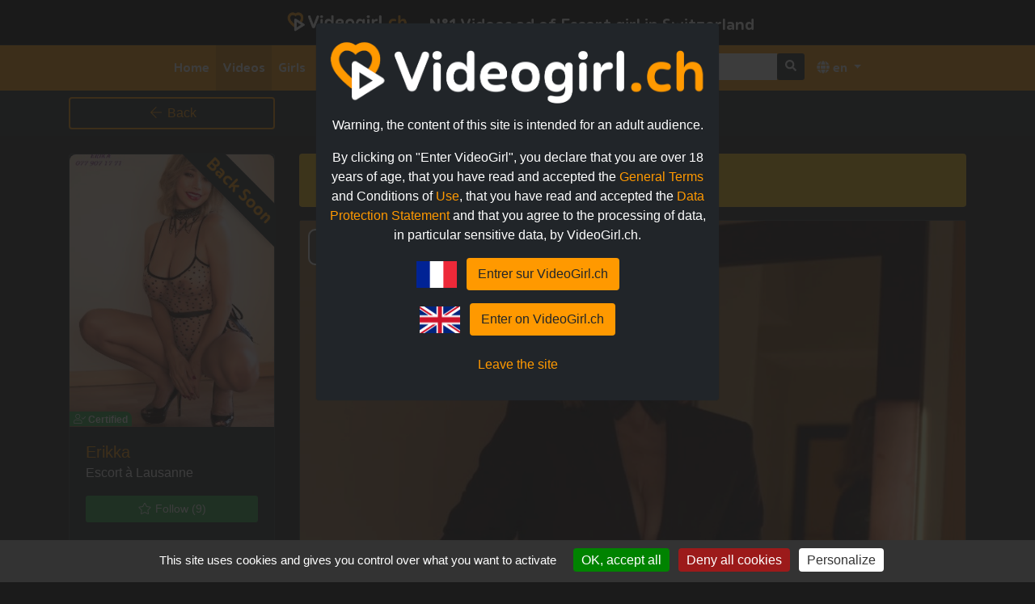

--- FILE ---
content_type: text/html; charset=utf-8
request_url: https://www.videogirl.ch/en/escort/erikka/xr9qXixRFR9x/
body_size: 11637
content:
<!DOCTYPE html>
<html lang="en">
  <head  >
    <meta charset="utf-8">
    <meta http-equiv="x-ua-compatible" content="ie=edge">
    <meta name="viewport" content="width=device-width, initial-scale=1.0">
    
      <title>Escort Video in Lausanne - Déesse Hyper Doué dans l&#39;art de l&#39;amour. Je suis une beauté sublime, douce, charmante.</title>
      <meta name="description" content="Hello, I&#39;m Erikka, Escort in Lausanne - ✨ERIKA BEAUTIFUL MASSEUR. NATURAL BODY✨Tout ce que vous voyez est naturel et réel.Je suis Erika, une fille espagnole sexy, ludique et intelligente, prête à satisfaire vos désirs les plus intimes.Si...">
      <meta property="og:type" content="article">
      <meta property="og:url" content="http://videogirl.ch/en/escort/erikka/xr9qXixRFR9x/">
      
      <meta property="og:description" content="Hello, I&#39;m Erikka, Escort in Lausanne - ✨ERIKA BEAUTIFUL MASSEUR. NATURAL BODY✨Tout ce que vous voyez est naturel et réel.Je suis Erika, une fille espagnole sexy, ludique et intelligente, prête à satisfaire vos désirs les plus intimes.Si...">
      
      <meta name="twitter:card" content="summary">
      
      <meta name="twitter:title" content="Escort Video in Lausanne - Déesse Hyper Doué dans l&#39;art de l&#39;amour. Je suis une beauté sublime, douce, charmante.">
      <meta name="twitter:description" content="Hello, I&#39;m Erikka, Escort in Lausanne - ✨ERIKA BEAUTIFUL MASSEUR. NATURAL BODY✨Tout ce que vous voyez est naturel et réel.Je suis Erika, une fille espagnole sexy, ludique et intelligente, prête à satisfaire vos désirs les plus intimes.Si...">
      
      
      
      
        
          
            <link rel="alternate" href="/escort/erikka/xr9qXixRFR9x/" hreflang="fr" />
          
        
          
            <link rel="alternate" href="/en/escort/erikka/xr9qXixRFR9x/" hreflang="en" />
          
        
      
      
    
    <!--[if lt IE 9]>
      <script src="/static/js/html5shiv.min.4842837ee8b1.js"></script>
    <![endif]-->
    
      <meta name="apple-mobile-web-app-title" content="VideoGirl">
      <meta name="application-name" content="VideoGirl">
      <link rel="apple-touch-icon" sizes="57x57" href="/static/images/favicons/apple-touch-icon-57x57.387758b4e4fb.png">
      <link rel="apple-touch-icon" sizes="60x60" href="/static/images/favicons/apple-touch-icon-60x60.df566fc1880a.png">
      <link rel="apple-touch-icon" sizes="72x72" href="/static/images/favicons/apple-touch-icon-72x72.72d8cb5e103d.png">
      <link rel="apple-touch-icon" sizes="76x76" href="/static/images/favicons/apple-touch-icon-76x76.5051c0eea1bb.png">
      <link rel="apple-touch-icon" sizes="114x114" href="/static/images/favicons/apple-touch-icon-114x114.40871f5d1224.png">
      <link rel="apple-touch-icon" sizes="120x120" href="/static/images/favicons/apple-touch-icon-120x120.e8977a7bd09c.png">
      <link rel="apple-touch-icon" sizes="144x144" href="/static/images/favicons/apple-touch-icon-144x144.9a826c951cf3.png">
      <link rel="apple-touch-icon" sizes="152x152" href="/static/images/favicons/apple-touch-icon-152x152.496596c7229a.png">
      <link rel="apple-touch-icon" sizes="180x180" href="/static/images/favicons/apple-touch-icon-180x180.a2d2d9ef28de.png">
      <link rel="icon" type="image/png" sizes="32x32" href="/static/images/favicons/favicon-32x32.4fab58a241a9.png">
      <link rel="icon" type="image/png" sizes="16x16" href="/static/images/favicons/favicon-16x16.77abb88b97c6.png">
      <link rel="manifest" href="/static/images/favicons/site.e0aca0455f5b.webmanifest">
      <link rel="mask-icon" href="/static/images/favicons/safari-pinned-tab.54f35de31a0a.svg" color="#ff9900">
      <link rel="shortcut icon" href="/static/images/favicons/favicon.3fa4280dd462.ico">
      <meta name="apple-mobile-web-app-title" content="VideoGirl">
      <meta name="application-name" content="VideoGirl">
      <meta name="msapplication-TileColor" content="#ff9900">
      <meta name="msapplication-TileImage" content="/static/images/favicons/mstile-144x144.c9b346d96b53.png">
      <meta name="msapplication-config" content="/static/images/favicons/browserconfig.fda93994b1a8.xml">
      <meta name="theme-color" content="#ff9900">
    
    <script src="/static/libs/tarteaucitron/tarteaucitron.min.cf2498e03872.js"></script>
    <script type="text/javascript">
      tarteaucitron.init({
        "privacyUrl": "", /* Url de la politique de confidentialité */
        "bodyPosition": "top", /* top place le bandeau de consentement au début du code html, mieux pour l'accessibilité */
        "hashtag": "#tarteaucitron", /* Hashtag qui permet d'ouvrir le panneau de contrôle  */
        "cookieName": "tarteaucitron", /* Nom du cookie (uniquement lettres et chiffres) */
        "orientation": "bottom", /* Position de la bannière (top - bottom - popup - banner) */
        "groupServices": true, /* Grouper les services par catégorie */
        "showDetailsOnClick": true, /* Cliquer pour ouvrir la description */
        "serviceDefaultState": "wait", /* Statut par défaut (true - wait - false) */
        "showAlertSmall": false, /* Afficher la petite bannière en bas à droite */
        "cookieslist": false, /* Afficher la liste des cookies */
        "closePopup": false, /* Afficher un X pour fermer la bannière */
        "showIcon": false, /* Afficher un cookie pour ouvrir le panneau */
        //"iconSrc": "", /* Optionnel: URL ou image en base64 */
        "iconPosition": "BottomRight", /* Position de l'icons: (BottomRight - BottomLeft - TopRight - TopLeft) */
        "adblocker": false, /* Afficher un message si un Adblocker est détecté */
        "DenyAllCta" : true, /* Afficher le bouton Tout refuser */
        "AcceptAllCta" : true, /* Afficher le bouton Tout accepter */
        "highPrivacy": true, /* Attendre le consentement */
        "alwaysNeedConsent": false, /* Demander le consentement même pour les services "Privacy by design" */
        "handleBrowserDNTRequest": false, /* Refuser tout par défaut si Do Not Track est activé sur le navigateur */
        "removeCredit": false, /* Retirer le lien de crédit vers tarteaucitron.io */
        "moreInfoLink": true, /* Afficher le lien En savoir plus */
        "useExternalCss": false, /* Mode expert : désactiver le chargement des fichiers .css tarteaucitron */
        "useExternalJs": false, /* Mode expert : désactiver le chargement des fichiers .js tarteaucitron */
        //"cookieDomain": ".my-multisite-domaine.fr", /* Optionnel: domaine principal pour partager le consentement avec des sous domaines */
        "readmoreLink": "", /* Changer le lien En savoir plus par défaut */
        "mandatory": true, /* Afficher un message pour l'utilisation de cookies obligatoires */
        "mandatoryCta": false, /* Afficher un bouton pour les cookies obligatoires (déconseillé) */
        //"customCloserId": "", /* Optionnel a11y: ID personnalisé pour ouvrir le panel */
        "googleConsentMode": true, /* Activer le Google Consent Mode v2 pour Google ads & GA4 */
        "bingConsentMode": true, /* Activer le Bing Consent Mode pour Clarity & Bing Ads */
        "partnersList": true /* Afficher le détail du nombre de partenaires sur la bandeau */
      });
    </script>
    
      <script>
        tarteaucitron.user.gtagUa = 'G-MW7V725CQY';
        // tarteaucitron.user.gtagCrossdomain = ['example.com', 'example2.com'];
        tarteaucitron.user.gtagMore = function () { /* add here your optionnal gtag() */ };
        (tarteaucitron.job = tarteaucitron.job || []).push('gtag');
      </script>
    
    
      
    
    
      <script id="fr-fek">try{(function (k){localStorage.FEK=k;t=document.getElementById('fr-fek');t.parentNode.removeChild(t);})('TA13A11D9C6kF4A3F3A3C6B7D7A3E3F3C-8umachof1xgF4nf==')}catch(e){}</script>
    
    
    <link href="/static/css/project.min.bf9fc245a4de.css" rel="stylesheet">
    
  </head>
  <body>
    
      <nav id="header" class="navbar navbar-expand-lg navbar-dark bg-body fixed-top">
        <div class="container-fluid px-0 d-flex flex-row flex-lg-column align-items-start">
          <a class="navbar-brand d-flex mr-auto mx-lg-auto" href="/">
            <div class="d-block">
              <img src="/static/images/logo/videogirl.cf63609d0af0.png" alt="VideoGirl.ch logo">
            </div>
            <span class="text-hide">VideoGirl.ch</span> <span class="title d-none d-lg-block"> - N°1 Videos ad of Escort girl in Switzerland</span>
          </a>
          <button class="navbar-toggler navbar-toggler-right" type="button" data-toggle="collapse" data-target="#navbarCollapse">
            <span class="navbar-toggler-icon"></span> <span style="font-size: 16px;">Menu</span>
          </button>
          <div class="collapse navbar-collapse w-100" id="navbarCollapse">
            <ul class="navbar-nav mx-auto">
              <li class="nav-item d-lg-none">
                <form method="get" action="/en/search/" class="navbar-form header-search my-2 mr-2">
                  <div id="div_id_query" class="form-group">
                    <div class="input-group input-group-sm "><input class="textinput textInput form-control" id="id_query"
                                                                    name="query" placeholder="Search..." type="text"
                                                                    required=""> <span class="input-group-btn"> <button
                      class="btn btn-dark btn-sm" type="submit"> <i class="fa fa-search"></i> </button> </span></div>
                  </div>

                </form>
              </li>

              <li class="nav-item">
                <a href="/en/" class="nav-link">Home</a>
              </li>
              <li class="nav-item">
                <a href="/en/suisse/" class="nav-link active">Videos</a>
              </li>
              <li class="nav-item">
                <a href="/en/suisse/escorts/" class="nav-link">Girls</a>
              </li>
              <li class="nav-item">
                <a href="/en/suisse/cantons/" class="nav-link">Canton</a>
              </li>
              <li class="nav-item">
                <a href="/en/suisse/categories/" class="nav-link">Categorie</a>
              </li>
              <li class="nav-item">
                <a href="https://www.camxgirl.ch/?cf2=menuVideogirl&dsclr=false" class="nav-link" target="_blank">Cams live</a>
              </li>
              
                <li class="nav-item">
                  <a href="/en/my-account/create/" class="nav-link nav-account">
                    <i class="fas fa-fw fa-user-plus"></i> Sign in
                  </a>
                </li>
                <li class="nav-item">
                  <a href="/en/my-account/login/" class="nav-link nav-account">
                    <i class="fas fa-fw fa-sign-in"></i> Sign in
                  </a>
                </li>
              
              <li class="nav-item d-none d-lg-block">
                <form method="get" action="/en/search/" class="navbar-form header-search">


                  <div id="div_id_query_2" class="form-group">
                    <div class="input-group input-group-sm "><input class="textinput textInput form-control" id="query-2"
                                                                    name="query" placeholder="Search..." type="text"
                                                                    required=""> <span class="input-group-btn"> <button
                      class="btn btn-dark btn-sm" type="submit"> <i class="fa fa-search"></i> </button> </span></div>
                  </div>

                </form>
              </li>

              
                <li class="nav-item">
                  
                  <div class="d-block d-lg-none">
                    <hr class="mt-1">
                    <div class="row mb-2">
                      
                        <div class="col-3 py-1 text-center">
                          <a href="/escort/erikka/xr9qXixRFR9x/" rel="alternate" hreflang="fr">
                            
                              <img class="mr-1" src="/static/images/languages/fr.8c30abfdc432.png" style="width: 30px; margin-top: -4px" alt="See the site in Français">
                            
                            fr
                          </a>
                        </div>
                      
                        <div class="col-3 py-1 text-center bg-primary text-white">
                          <a class="text-white" href="/en/escort/erikka/xr9qXixRFR9x/" rel="alternate" hreflang="en">
                            
                              <img class="mr-1" src="/static/images/languages/en.fe527427c2c7.png" style="width: 30px; margin-top: -4px" alt="See the site in Anglais">
                            
                            en
                          </a>
                        </div>
                      
                    </div>
                    <hr class="mt-1">
                    <div class="text-primary text-center mb-3">
                      VideoGirl - N°1 Video ads for call girls in Swtizerland
                    </div>
                  </div>
                  <div class="d-none d-lg-block dropdown">
                    <button class="nav-link nav-language dropdown-toggle" type="button" id="dropdownLanguageButton" data-toggle="dropdown" aria-haspopup="true" aria-expanded="false">
                      <i class="fa fa-globe"></i> en
                    </button>
                    <div class="dropdown-menu dropdown-menu-right" aria-labelledby="dropdownLanguageButton">
                      
                         <a class="dropdown-item" href="/escort/erikka/xr9qXixRFR9x/" rel="alternate" hreflang="fr">
                          
                            <img class="mr-1" src="/static/images/languages/fr.8c30abfdc432.png" style="width: 30px; margin-top: -4px" alt="See the site in Français">
                          
                          Français
                        </a>
                      
                         <a class="dropdown-item active" href="/en/escort/erikka/xr9qXixRFR9x/" rel="alternate" hreflang="en">
                          
                            <img class="mr-1" src="/static/images/languages/en.fe527427c2c7.png" style="width: 30px; margin-top: -4px" alt="See the site in Anglais">
                          
                          Anglais
                        </a>
                      
                    </div>
                  </div>
                </li>
              
            </ul>
          </div>
        </div>
      </nav>
    
    
      
        
      
      
  
    <nav id="profile-nav" class="sticky-under-header">
      <div class="bg-dark border-dark">
        <div class="container">
          <div class="row">
            <div class="col-6 col-lg-3 text-left py-2">
              
              <a href="/en/suisse/" class="btn btn-outline-primary btn-block">
                <i class="fal fa-fw fa-arrow-left"></i> Back
              </a>
              
            </div>
            <div class="profile-title d-none d-lg-block col-lg-6 text-center">
              
              <h1 class="h5 text-primary my-1">
                Erikka<br/>
                <span class="text-white">
                  Escort girl à Lausanne
                </span>
              </h1>
              
            </div>
            <div class="col-6 col-lg-3 text-right py-2">
              
              
              
            </div>
          </div>
        </div>
      </div>
      <div id="affix-mobile" class="container bg-dark-transparent">
        
          <div class="text-center text-primary">
            
              Erikka is away, but she will be back soon.
            
          </div>
        
      </div>
    </nav>
  
  <section class="p-0 pt-2 pt-md-3">
    <div class="container">
      
      <div class="row">
        <div class="col-3 d-none d-lg-block profile-affix-left">
          
            <div class="sticky-under-header-nav pt-4 pt-lg-2 pb-4">
              <div class="card escort-card h-100">
                <div class="position-relative">
                  <a class="fancybox-trigger escort-img" href="/en/escort/erikka/" data-trigger-rel="erikka" data-trigger-href="/media/CACHE/images/escorts/erikka/2ab1965a-51e7-4769-bc40-0a43eca74366/61aa38461f5729f24d471e70fff0aeff.jpg">
                    <figure class="m-0">
                      <img class="d-block img-fluid" src="/media/CACHE/images/escorts/erikka/2ab1965a-51e7-4769-bc40-0a43eca74366/13c304bc90146771a1b1349427a4e014.jpg" alt="" width="300" height="400">
                    </figure>
                    
                        <div class="ribbon ribbon-back-soon"></div>
                    
                    
                        <span class="badge badge-success escort-certification">
                          <i class="fal fa-user-check"></i> Certified
                        </span>
                      
                  </a>
                </div>
                <div class="card-body">
                  <h2 class="h5 text-primary">
                    Erikka
                  </h2>
                  <p class="card-subtitle mb-3">Escort à Lausanne</p>

                  
                  


  
    <button type="button" class="btn btn-success btn-block btn-sm mb-2 mt-3 text-truncate" data-toggle="modal" data-target="#ajaxModal" data-modal-title="Follow Erikka" data-modal-url="/en/modals/user-only/">
      <i class="fal fa-fw fa-star"></i> Follow (9)
    </button>
  


                </div>
              </div>
            </div>
          
        </div>
        <div class="col-lg-9 pt-2 pt-lg-2">
          
  
  
    <div class="card bg-warning mb-3 card-xs-full">
      <div class="card-body">
        <div class="row align-items-center">
          <div class="col text-center text-md-left">
            <h2 class="h5 card-title mb-md-0">
            
              Erikka is away, but she will be back soon.
            
            </h2>
          </div>
        </div>
      </div>
    </div>
  
  <div id="affix-trigger" class="card escort-video-card mb-4 mb-md-5 card-xs-full">
    <div class="embed-responsive embed-responsive-16by9 bg-black">
        <video id="my-video" class="embed-responsive-item video-js" controls preload="auto" poster="/media/CACHE/images/escorts/erikka/videos/xr9qXixRFR9x/thumbnail-0-0/77a2529a7747e797b41a3fd6ac82d484.jpg" data-setup="{}">
          
          
            <source src="/media/escorts/erikka/videos/xr9qXixRFR9x/video.mp4" type="video/mp4" />
          
            <source src="/media/escorts/erikka/videos/xr9qXixRFR9x/video.ogg" type="video/ogg" />
          
            <source src="/media/escorts/erikka/videos/xr9qXixRFR9x/video.webm" type="video/webm" />
          
          
          <p class="vjs-no-js">
            To view this video please enable JavaScript, and consider upgrading to a web browser that
            <a href="https://videojs.com/html5-video-support/" target="_blank" rel="nofollow">supports HTML5 video</a>
          </p>
        </video>
    </div>
    <div class="card-body pt-2">
      <div class="video-infos position-relative">
        <div class="float-right ml-2 mt-1">
          23840 views
        </div>
        <h1 class="h4 font-weight-light text-primary mb-3 mb-md-0">
          Déesse Hyper Doué dans l&#39;art de l&#39;amour. Je suis une beauté sublime, douce, charmante.
        </h1>
        <div class="row small mt-2">
          
            <div class="col-12 col-sm-8 mb-1 mb-sm-0">
              Categories: <a href="/en/suisse/blonde/">Blond</a>, <a href="/en/suisse/big_ass/">Big ASs</a>, <a href="/en/suisse/mature/">Mature</a>
            </div>
          
          <div class="col-12 col-sm-4 text-left text-sm-right font-italic">
            <i class="fal fa-fw fa-arrow-circle-up"></i> 21 April
          </div>
        </div>
        

<div id="escort-video-navbar">
  <nav class="navbar navbar-expand navbar-dark bg-dark p-0">
    <ul class="navbar-nav mr-auto">
      
          <li class="nav-item" data-toggle="modal" data-target="#ajaxModal" data-modal-title="Like the video" data-modal-url="/en/modals/user-only/">
            <a class="nav-link btn btn-link pl-0" href="#" data-toggle="tooltip" data-placement="right" title="I like this video">
              <i class="fal fa-fw fa-thumbs-up"></i> 1
            </a>
          </li>
          <li class="nav-item" data-toggle="modal" data-target="#ajaxModal" data-modal-title="Like the video" data-modal-url="/en/modals/user-only/">
            <a class="nav-link btn btn-link" href="#" data-toggle="tooltip" data-placement="right" title="Add to favorite">
              <i class="fal fa-fw fa-heart"></i>
            </a>
          </li>
        
      </ul>
    <ul class="navbar-nav">
      <li class="nav-item dropdown">
        <a class="nav-link dropdown-toggle" href="#" id="navbarDropdownMenuLink" data-toggle="dropdown" aria-haspopup="true" aria-expanded="false">
          <i class="fal fa-fw fa-share"></i> <span class="d-none d-sm-inline-block">Share</span>
        </a>
        <div class="dropdown-menu dropdown-menu-right social-dropdown" aria-labelledby="navbarDropdownMenuLink">
          <a class="dropdown-item dropdown-item-whatsapp" href="whatsapp://send?text=http%3A//www.videogirl.ch/en/escort/erikka/">
            <i class="fab fa-fw fa-whatsapp-square mr-1"></i> WhatsApp
          </a>
          
          <a class="dropdown-item" href="/cdn-cgi/l/email-protection#6c531f190e06090f1851291e0507070d4a0e030815510418181c495f2d43431b1b1b421a050809030b051e00420f0443090243091f0f031e1843091e0507070d43">
            <i class="fal fa-fw fa-envelope mr-1"></i> Email
          </a>
          
        </div>
      </li>
      <li class="nav-item dropdown">
        <a class="nav-link dropdown-toggle" href="#" id="navbarDropdownMenuLink" data-toggle="dropdown" aria-haspopup="true" aria-expanded="false">
          <i class="fal fa-fw fa-ellipsis-h-alt"></i>
        </a>
        <div class="dropdown-menu dropdown-menu-right" aria-labelledby="navbarDropdownMenuLink">
          <button type="button" class="dropdown-item"  data-toggle="modal" data-target="#ajaxModal" data-modal-title="Report the video of Erikka" data-modal-url="/en/escort/erikka/xr9qXixRFR9x/report/">
            Report the video
          </button>
        </div>
      </li>
    </ul>
  </nav>
  
    <div class="progress position-absolute" style="height: 4px; width: 120px; bottom: -2px;">
      <div class="progress-bar bg-success" role="progressbar" style="width: 100%" aria-valuenow="100" aria-valuemin="0" aria-valuemax="100"></div>
    </div>
  
</div>

      </div>
      <hr class="mt-0">
      <div class="mb-3">
        <div class="row align-items-center mb-2 d-lg-none mb-3">
          <div class="col-md-6">
            <div class="media">
              <a href="/en/escort/erikka/">
              <img class="mr-3" src="/media/CACHE/images/escorts/erikka/2ab1965a-51e7-4769-bc40-0a43eca74366/bef68dcb7838bc231d148608dd92786e.jpg" alt="" style="height: 90px;">
              </a>
              <div class="media-body">
                <p class="mt-0 mb-2">
                   <i class="text-primary fal fa-fw fa-user mr-1"></i> Erikka
                </p>
                <p class="mb-2">
                  <i class="text-primary fal fa-fw fa-map-marker-alt mr-1"></i> Escort girl à Lausanne
                </p>
                <p class="mb-2">
                  <i class="text-primary fal fa-fw fa-money-bill mr-1"></i> Starting at 150.-CHF
                </p>
              </div>
            </div>
          </div>
          <div class="col-md-6 text-center text-md-right">
            
            <div style="display: inline-block">
              


  
    <button type="button" class="btn btn-success btn-sm text-truncate font-weight-bold mt-3" data-toggle="modal" data-target="#ajaxModal" data-modal-title="Follow Erikka" data-modal-url="/en/modals/user-only/">
      <i class="fal fa-fw fa-star"></i> Follow (9)
    </button>
  


            </div>
          </div>
        </div>
      </div>
      <div class="video-description">
        <p>✨ERIKA BEAUTIFUL MASSEUR. NATURAL BODY✨</p><p>Tout ce que vous voyez est naturel et réel.</p><p>Je suis Erika, une fille espagnole sexy, ludique et intelligente, prête à satisfaire vos désirs les plus intimes.</p><p>Si vous cherchez une relation avec une femme qui privilégie la qualité dans une relation coquine et érotique, je suis la personne que vous cherchez pour vous offrir un moment magique ! &nbsp;Je suis très affectueuse et douce, mais je sais aussi m'adapter à ce que vous aimez.</p><p>C'est pourquoi je vous propose : l'enculage des seins, différentes éjaculations possibles, la stimulation des testicules, le gode ceinture, le sexe, les jouets érotiques.</p><p>J'aime faire des massages relaxants et érotiques de corps à corps. et le reste, vous le verrez par vous-même ! Vous pouvez me rendre visite et vivre des moments très sensuels. &nbsp;Je suis pleine d'expériences merveilleuses qui me traversent l'esprit pour les partager avec vous. Vous vivrez une expérience unique et inoubliable.</p><p>Un nouveau concept sans tabou : le massage prostatique... Domination douce et fétichisme, j'ai des godes de différentes tailles, pour vous, pour moi ou pour les deux . 💖 Voulez-vous une douche très érotique avec moi 💖 bien sûr, c'est quelque chose de très spécial et d'excitant. Ce concept est uniquement réservé aux rendez-vous de 60 ou 90 minutes.&nbsp;</p><p>Par respect pour moi et mes visiteurs, je fais tout avec protection. J'apprécie que personne ne me pose de questions à ce sujet. &nbsp;Mes photos sont totalement identiques à la réalité et je suis sûr que votre voyage ne sera pas vain.</p><p>Dès votre arrivée, je vous recevrai en lingerie sexy, et je vous inviterai volontiers à un bon café ☕️, un verre de vin ou toute autre boisson que vous souhaitez...</p><p>Au plaisir de vous rencontrer ♡ Kisses ERIKA ♡</p>
      </div>
        
      </div>
      
    </div>
  

  <div class="card mb-3 mb-md-4 card-xs-full">
    <div class="card-body">
      <div class="row">
        <div class="col-md-6 order-1 order-md-1 mb-3">
          <h2 class="h5 card-title text-primary">
            About Erikka
          </h2>
          <div class="row">
            <div class="col-6 mb-1">
              <i class="text-primary fal fa-fw fa-venus-mars mr-1"></i> Escort
            </div>
            <div class="col-6 mb-1">
              <i class="text-primary fal fa-fw fa-map-marker-alt mr-1"></i> Lausanne
            </div>
            <div class="col-6 mb-1">
              <i class="text-primary fal fa-fw fa-flag mr-1"></i> European
            </div>
            <div class="col-6 mb-1">
              <i class="text-primary fal fa-fw fa-birthday-cake mr-1"></i> 45 ans
            </div>
            <div class="col-6 mb-1">
              <i class="text-primary fal fa-fw fa-user mr-1"></i> Blond
            </div>
            <div class="col-6 mb-1">
              <i class="text-primary fal fa-fw fa-eye mr-1"></i> Brown
            </div>
          </div>
          <p class="h6 font-weight-normal mt-3 mt-md-5">
            <i class="text-primary fal fa-fw fa-money-bill mr-1"></i> Starting at 150.-CHF
          </p>
        </div>
        <div class="col-12 order-2 order-md-3">
          <h2 class="h5 card-title text-primary">
            Description
          </h2>
          <div class="escort-description">
            <p>&nbsp; &nbsp; &nbsp; &nbsp; &nbsp; &nbsp; <strong>&lt;font style="vertical-align: inherit;"&gt;&lt;font style="vertical-align: inherit;"&gt;&nbsp; ☆NUEVO&lt;/font&gt;&lt;/font&gt;</strong></p><p>&lt;font style="vertical-align: inherit;"&gt;&lt;font style="vertical-align: inherit;"&gt;&nbsp;QUIERES UNA DUCHA MUY EROTICA CONMIGO....&nbsp;&lt;/font&gt;&lt;/font&gt;</p><p>&lt;font style="vertical-align: inherit;"&gt;&lt;font style="vertical-align: inherit;"&gt;ERIKA BELLE MASAJISTA RUBIA CUERPO NATURISTA☆&lt;/font&gt;&lt;/font&gt;</p><p><br></p><p><strong>&lt;font style="vertical-align: inherit;"&gt;&lt;font style="vertical-align: inherit;"&gt;Solo unos días.... &lt;/font&gt;&lt;/font&gt;<br>&lt;font style="vertical-align: inherit;"&gt;&lt;font style="vertical-align: inherit;"&gt;Fetichismo y dominación suave, tengo dildos de diferentes tamaños, Para ti, para mi o para los dos.....&lt;/font&gt;&lt;/font&gt;</strong></p><p><br></p><p>&lt;font style="vertical-align: inherit;"&gt;&lt;font style="vertical-align: inherit;"&gt;¡Buenos días a todos! &lt;/font&gt;&lt;font style="vertical-align: inherit;"&gt;soy una hermosa dama española&lt;/font&gt;&lt;/font&gt;</p><p><br></p><p><strong>&lt;font style="vertical-align: inherit;"&gt;&lt;font style="vertical-align: inherit;"&gt;Soy ERIKA... de paso por tu ciudad para hacerte descubrir en persona un servicio de lujo...&lt;/font&gt;&lt;/font&gt;</strong></p><p><br>&lt;font style="vertical-align: inherit;"&gt;&lt;font style="vertical-align: inherit;"&gt;Un concepto de ducha bidireccional....masaje de aceite cuerpo a cuerpo/Body-Body... ¡y el resto lo verás por ti mismo!&lt;/font&gt;&lt;/font&gt;</p><p>&lt;font style="vertical-align: inherit;"&gt;&lt;font style="vertical-align: inherit;"&gt;Un momento cariñoso y Profe en mi apartamento de ambiente Cosi!&nbsp;&lt;/font&gt;&lt;/font&gt;</p><p><strong>&lt;font style="vertical-align: inherit;"&gt;&lt;font style="vertical-align: inherit;"&gt;¡LLÁMAME! &lt;/font&gt;&lt;font style="vertical-align: inherit;"&gt;Y saca tu cita&lt;/font&gt;&lt;/font&gt;</strong></p><p><br>&lt;font style="vertical-align: inherit;"&gt;&lt;font style="vertical-align: inherit;"&gt;♡ ¡Beso! &lt;/font&gt;&lt;font style="vertical-align: inherit;"&gt;ERIKA ♡&lt;/font&gt;&lt;/font&gt;</p><p>&lt;font style="vertical-align: inherit;"&gt;&lt;font style="vertical-align: inherit;"&gt;Lausanne, Prilly, Romanel-sur-Lausanne, Bussigny, Mont-sur-Lausanne, St-Sulpice, Preverenges, Chavannes-pres-Renens, Renens, Chavannes, Belmont-sur-Lausanne, Paudex valais vs genevesion aigle morges nyon rolle epalinges la sarra moudon montreux vevey cossonay yverdon romanel orbe, Monthey, Martigny &lt;/font&gt;&lt;/font&gt;<br><br>&lt;font style="vertical-align: inherit;"&gt;&lt;font style="vertical-align: inherit;"&gt;Sion sierre chippis conthey montana Vétroz Sierre. &lt;/font&gt;&lt;font style="vertical-align: inherit;"&gt;. &lt;/font&gt;&lt;font style="vertical-align: inherit;"&gt;Los Nidos. &lt;/font&gt;&lt;font style="vertical-align: inherit;"&gt;Charrat. &lt;/font&gt;&lt;font style="vertical-align: inherit;"&gt;Completamente. &lt;/font&gt;&lt;font style="vertical-align: inherit;"&gt;Isrables. &lt;/font&gt;&lt;font style="vertical-align: inherit;"&gt;Leytron. &lt;/font&gt;&lt;/font&gt;<br>&lt;font style="vertical-align: inherit;"&gt;&lt;font style="vertical-align: inherit;"&gt;Vevey, Aigle, Bex, Blonay, Bussigny-sur-Oron, Carrouge, Chardonne, Château-d'Oex, Châtillens, Chesalles-sur-Oron, Chessel, Chexbres, Corsier-sur-Vevey, Les Cullayes, Cully, Grandvaux, &lt;/font&gt;&lt;/font&gt;<br>&lt;font style="vertical-align: inherit;"&gt;&lt;font style="vertical-align: inherit;"&gt;Gryon , Jongny, Lavey-Morcles, Leysin, Lutry, Montpreveyres, Montreux, Friburgo,&nbsp;&lt;/font&gt;&lt;/font&gt;</p><p><br></p>
          </div>
        </div>
        <div class="col-md-6 order-4 order-md-2">
          <h2 class="h5 card-title text-primary">
            Location
          </h2>
          <p>
            Erikka is a escort who works at Lausanne
          </p>
          
          <div class="embed-responsive embed-responsive-21by9 google-maps">
            <iframe width="600" height="450" style="border:0" src="https://www.google.com/maps/embed/v1/place?key=AIzaSyAox3ddb4g_TuRLeDQ3yXoq4lrHvjDrdxs&q=Lausanne%2C%20Switzerland" allowfullscreen></iframe>
          </div>
        </div>
      </div>
      
    </div>
  </div>
  <div class="card mb-3 mb-md-4 card-xs-full">
    <div class="card-body pb-2">
      <h2 class="h5 text-primary card-title">
        Reviews (4)
      </h2>
      
        <button type="button" class="btn btn-primary btn-sm text-truncate mb-2 mr-3" data-toggle="modal" data-target="#ajaxModal" data-modal-title="Write a review about Erikka" data-modal-url="/en/modals/member-only/">
          <i class="fal fa-fw fa-edit"></i> Write a review
        </button>
        <button type="button" class="btn btn-danger btn-sm text-truncate mb-2" data-toggle="modal" data-target="#ajaxModal" data-modal-title="Report the profile of Erikka" data-modal-url="/en/escort/erikka/report/">
          <i class="fal fa-fw fa-exclamation-triangle"></i> Report the profile
        </button>
        
          
          <div class="review mb-4">
            <h3 class="h6 mt-0 mb-1 font-italic">
              By <span class="text-primary">Gino</span> , 07/23/2019
            </h3>
            <hr class="mt-2 mb-1" style="border-top: dotted 1px;" />
            <div>
              Véritable beauté féminine avec un sourire de star , très sensuelle et chaude en même temps !
            </div>
            
              <div class="card mt-1">
                <div class="card-body p-2">
                  <div class="media">
                    <img class="mr-3" src="/media/CACHE/images/escorts/erikka/2ab1965a-51e7-4769-bc40-0a43eca74366/bef68dcb7838bc231d148608dd92786e.jpg" alt="Erikka" style="max-height: 80px;">
                    <div class="media-body align-self-center">
                      <h3 class="h6 mt-0 mb-1 font-italic">
                        Reply by <span class="text-primary">Erikka</span>
                      </h3>
                      <hr class="mt-2 mb-1" style="border-top: dotted 1px;" />
                      <p class="mb-1">
                        Merci pour vos belles paroles, c&#39;était un plaisir de vous rencontrer.
Un gros câlin
                      </p>
                      
                    </div>
                  </div>
                </div>
              </div>
            
          </div>
          
        
          
          <div class="review mb-4">
            <h3 class="h6 mt-0 mb-1 font-italic">
              By <span class="text-primary">Morito</span> , 12/12/2018
            </h3>
            <hr class="mt-2 mb-1" style="border-top: dotted 1px;" />
            <div>
              Mon dieu, qu&#39;est ce qu&#39;elle est belle ! Lorsque je l&#39;ai vu, je me suis dis que c&#39;était la plus belle femme que je n&#39;ai jamais rencontré de toute ma vie. Un visage absolument parfait, un corps absolument divin ...
            </div>
            
              <div class="card mt-1">
                <div class="card-body p-2">
                  <div class="media">
                    <img class="mr-3" src="/media/CACHE/images/escorts/erikka/2ab1965a-51e7-4769-bc40-0a43eca74366/bef68dcb7838bc231d148608dd92786e.jpg" alt="Erikka" style="max-height: 80px;">
                    <div class="media-body align-self-center">
                      <h3 class="h6 mt-0 mb-1 font-italic">
                        Reply by <span class="text-primary">Erikka</span>
                      </h3>
                      <hr class="mt-2 mb-1" style="border-top: dotted 1px;" />
                      <p class="mb-1">
                        Merci beaucoup, ce fut un plaisir de vous rencontrer. Bisous
                      </p>
                      
                    </div>
                  </div>
                </div>
              </div>
            
          </div>
          
        
          
          <div class="review mb-4">
            <h3 class="h6 mt-0 mb-1 font-italic">
              By <span class="text-primary">Arthu</span> , 11/02/2018
            </h3>
            <hr class="mt-2 mb-1" style="border-top: dotted 1px;" />
            <div>
              Erikka est merveilleuse de gentillesse, de douceur, tres attentive et prevenante. De belles images et de bonnes sensations.
            </div>
            
              <div class="card mt-1">
                <div class="card-body p-2">
                  <div class="media">
                    <img class="mr-3" src="/media/CACHE/images/escorts/erikka/2ab1965a-51e7-4769-bc40-0a43eca74366/bef68dcb7838bc231d148608dd92786e.jpg" alt="Erikka" style="max-height: 80px;">
                    <div class="media-body align-self-center">
                      <h3 class="h6 mt-0 mb-1 font-italic">
                        Reply by <span class="text-primary">Erikka</span>
                      </h3>
                      <hr class="mt-2 mb-1" style="border-top: dotted 1px;" />
                      <p class="mb-1">
                        Vous êtes aussi un charme, Merci beaucoup...
Bisous...
                      </p>
                      
                    </div>
                  </div>
                </div>
              </div>
            
          </div>
          
        
          
          <div class="review mb-4">
            <h3 class="h6 mt-0 mb-1 font-italic">
              By <span class="text-primary">Mika</span> , 10/12/2018
            </h3>
            <hr class="mt-2 mb-1" style="border-top: dotted 1px;" />
            <div>
              Je conseil et y retournerai. elle est tres ouverte d&#39;esprit et sais vous mettre à l&#39;aise. Bref un excellent moment en compagnie
            </div>
            
              <div class="card mt-1">
                <div class="card-body p-2">
                  <div class="media">
                    <img class="mr-3" src="/media/CACHE/images/escorts/erikka/2ab1965a-51e7-4769-bc40-0a43eca74366/bef68dcb7838bc231d148608dd92786e.jpg" alt="Erikka" style="max-height: 80px;">
                    <div class="media-body align-self-center">
                      <h3 class="h6 mt-0 mb-1 font-italic">
                        Reply by <span class="text-primary">Erikka</span>
                      </h3>
                      <hr class="mt-2 mb-1" style="border-top: dotted 1px;" />
                      <p class="mb-1">
                        Enchanté, Merci beaucoup. Bisous
                      </p>
                      
                    </div>
                  </div>
                </div>
              </div>
            
          </div>
          
        
      
    </div>
  </div>

        </div>
      </div>
    </div>
  </section>

    
    
      <footer id="footer" class="bg-dark py-4">
        <div class="container">
          <div class="row">
            <div class="text-center text-lg-left col-lg-5 mb-3">
              <p class="w-100">
                <img class="logo img-fluid" src="/static/images/logo/videogirl.cf63609d0af0.png" alt="VideoGirl.ch">
              </p>
              <p class="d-none d-lg-block">
                The first 100% erotic site for escort girls and erotic masseuses in Geneva, Lausanne and all of Switzerland.
              </p>
              <p class="d-lg-none">
                A question? <a href="/en/contact-us/">Contact us</a>
              </p>
              <div class="row">
                <div class="col-4 pr-1">
                  <a class="btn btn-primary btn-sm btn-block text-truncate" href="/en/">
                    Home
                  </a>
                </div>
                <div class="col-4 pl-1 pr-1 d-lg-none">
                  <a class="btn btn-primary btn-sm btn-block text-truncate" href="/en/suisse/">
                    Videos
                  </a>
                </div>
                <div class="col-4 pl-1">
                  
                    <a class="btn btn-primary btn-sm btn-block text-truncate" href="/en/my-account/create/">
                      Sign in
                    </a>
                  
                </div>
              </div>
            </div>
            <div class="col-lg-7 d-none d-lg-block ">
              <div class="row">
                <div class="col-sm-6">
                  <h6 class="text-uppercase">
                    Quick Links
                  </h6>
                  <ul class="list-unstyled">
                    <li>
                      <a href="/en/geneve/">
                        Geneva Escort in video
                      </a>
                    </li>
                    <li>
                      <a href="/en/vaud/">
                        Lausanne Escort in video
                      </a>
                    </li>
                    <li>
                      <a href="/en/valais/">
                        Valais Escort in video
                      </a>
                    </li>
                    <li>
                      <a href="/en/suisse/escorts/">
                        All escorts girl online
                      </a>
                    </li>
                    <li>
                      <a href="/en/facegirl/">
                        Partner with Facegirl
                      </a>
                    </li>
                  </ul>
                </div>
                <div class="col-sm-6">
                  <h6 class="text-uppercase">
                    About
                  </h6>
                  <ul class="list-unstyled">
                  
                    <li>
                      <a href="/en/contact-us/">
                        Contact us
                      </a>
                    </li>
                    <li>
                      <a href="/en/cgu/" target="_blank">
                        Terms
                      </a>
                    </li>
                    <li>
                      <a href="/en/dpd/" target="_blank">
                        Privacy policy
                      </a>
                    </li>
                  </ul>
                </div>
                </div>
              </div>
          </div>
          <div class="text-center small mb-3 d-lg-none">
            <a href="/en/cgu/" target="_blank">Terms</a> / <a href="/en/dpd/" target="_blank">Privacy policy</a>
          </div>
          <div class="text-center">
            <p class="mb-0 small">
              
              © Copyright 2026 by VideoGirl.ch
            </p>
          </div>
        </div>
      </footer>
    
    
  
      <div class="modal fade" id="ajaxModal" tabindex="-1" role="dialog" aria-labelledby="ajaxModalLabel" aria-hidden="true" data-error-text="An error has occurred" data-close-text="Close">
        <div class="modal-dialog" role="document">
          <div class="modal-content">
            <div class="modal-header">
              <div class="modal-title h5" id="ajaxModalLabel"></div>
              <button type="button" class="close" data-dismiss="modal" aria-label="Close">
                <span aria-hidden="true">&times;</span>
              </button>
            </div>
            <div class="modal-container"></div>
          </div>
        </div>
      </div>
      
        <div class="modal" id="modal-disclaimer" tabindex="-1" role="dialog" aria-hidden="true">
          <div class="modal-dialog" role="document">
            <div class="modal-content">
              <div class="modal-body text-center">
                <img class="mb-2 img-fluid" src="/static/images/logo/videogirl.cf63609d0af0.png" alt="VideoGirl.ch">
                <p>
                  Warning, the content of this site is intended for an adult audience.
                </p>
                <p>
                  
                  
                  By clicking on "Enter VideoGirl", you declare that you are over 18 years of age, that you have read and accepted the <a href="/en/cgu/" target="_blank">General Terms</a> and Conditions of <a href="/en/cgu/" target="_blank">Use</a>, that you have read and accepted the <a href="/en/dpd/" target="_blank">Data Protection Statement</a> and that you agree to the processing of data, in particular sensitive data, by VideoGirl.ch.
                </p>
                <div class="text-center">
                  
                    
                      <div class="mb-3">
                        
                        <img class="mr-2" style="width: 50px;" src="/static/images/languages/fr.8c30abfdc432.png" alt="Français">
                        
                          <form class="d-inline-block" method="post" action="/disclaimer/">
                            <input type='hidden' name='csrfmiddlewaretoken' value='y3gRpVLlhKM4Gajd1cbK5Dbw2dslEP2oWkXW6udDaEn7H7CYb5PtpyLGLneiiyk6' />
                            <input type="hidden" name="next" value="/escort/erikka/xr9qXixRFR9x/" rel="alternate" hreflang="fr">
                            <button type="submit" class="btn btn-primary">
                                Entrer sur VideoGirl.ch
                            </button>
                          </form>
                        
                      </div>
                    
                      <div>
                        
                        <img class="mr-2" style="width: 50px;" src="/static/images/languages/en.fe527427c2c7.png" alt="Anglais">
                        
                          <form class="d-inline-block" method="post" action="/en/disclaimer/">
                            <input type='hidden' name='csrfmiddlewaretoken' value='y3gRpVLlhKM4Gajd1cbK5Dbw2dslEP2oWkXW6udDaEn7H7CYb5PtpyLGLneiiyk6' />
                            <input type="hidden" name="next" value="/en/escort/erikka/xr9qXixRFR9x/" rel="alternate" hreflang="en">
                            <button type="submit" class="btn btn-primary">
                                Enter on VideoGirl.ch
                            </button>
                          </form>
                        
                      </div>
                    
                  
                </div>
                <p class="mt-4">
                  <a href="https://www.google.ch">Leave the site</a>
                </p>
              </div>
            </div>
          </div>
        </div>
      
    
  
    <div class="modal" id="escort-share-modal" tabindex="-1" role="dialog" aria-labelledby="escort-share-modal-label" aria-hidden="true">
    <div class="modal-dialog" role="document">
      <div class="modal-content">
        <div class="modal-header">
          <h5 class="modal-title" id="escort-share-modal-label">
            Share profile of Erikka
          </h5>
          <button type="button" class="close" data-dismiss="modal" aria-label="Close">
            <span aria-hidden="true">&times;</span>
          </button>
        </div>
        <div class="modal-body">
          <p class="small font-weight-bold text-center mb-0">
            http://www.videogirl.ch/en/escort/erikka/
          </p>
        </div>
        <div class="modal-footer text-center">
          <a href="/cdn-cgi/l/email-protection#a897dbddcac2cdcbdc95eddac1c3c3c98ecac7ccd195c0dcdcd88d9be98787dfdfdf86dec1cccdc7cfc1dac486cbc087cdc687cddbcbc7dadc87cddac1c3c3c987" class="btn btn-primary">
              Share by E-mail
          </a>
          <a href="whatsapp://send?text=http%3A//www.videogirl.ch/en/escort/erikka/" class="btn btn-primary">
              Share by WhatsApp
          </a>
        </div>
      </div>
    </div>
  </div>
  

    
  
  
      <script data-cfasync="false" src="/cdn-cgi/scripts/5c5dd728/cloudflare-static/email-decode.min.js"></script><script src="/static/js/vendors.min.9cc9233f3e3f.js"></script>
      <script src="/static/js/forms.min.d8df094f38bb.js"></script>
      <script src="/static/js/project.min.10e443460da3.js"></script>
      
        <script>
          $('#modal-disclaimer').modal({
            backdrop: 'static',
            keyboard: false
          });
        </script>
      
    
  <script>
    $(window).scroll(function (e) {
      var newScroll = $(document).scrollTop();
      if (newScroll > $('#affix-trigger').height()) {
        $("#affix-mobile").addClass("affixed");
      } else {
        $("#affix-mobile").removeClass("affixed");
      }
    });
  </script>

  <script>
    $('.video-description').readmore({
      speed: 75,
      lessLink: '<a class="mt-2" href="#">Hide more</a>',
      moreLink: '<a class="mt-2" href="#">Read more</a>',
      collapsedHeight: 180,
    });
  </script>

  <script defer src="https://static.cloudflareinsights.com/beacon.min.js/vcd15cbe7772f49c399c6a5babf22c1241717689176015" integrity="sha512-ZpsOmlRQV6y907TI0dKBHq9Md29nnaEIPlkf84rnaERnq6zvWvPUqr2ft8M1aS28oN72PdrCzSjY4U6VaAw1EQ==" data-cf-beacon='{"version":"2024.11.0","token":"0fc335cb76104104ab6cd611fc05302c","r":1,"server_timing":{"name":{"cfCacheStatus":true,"cfEdge":true,"cfExtPri":true,"cfL4":true,"cfOrigin":true,"cfSpeedBrain":true},"location_startswith":null}}' crossorigin="anonymous"></script>
</body>
</html>





--- FILE ---
content_type: text/css
request_url: https://www.videogirl.ch/static/css/project.min.bf9fc245a4de.css
body_size: 50298
content:
:root{--blue:#007bff;--indigo:#6610f2;--purple:#6f42c1;--pink:#e83e8c;--red:#dc3545;--orange:#fd7e14;--yellow:#ffc107;--green:#28a745;--teal:#20c997;--cyan:#17a2b8;--white:#fff;--gray:#6c757d;--gray-dark:#343a40;--primary:#f90;--secondary:#6c757d;--success:#28a745;--info:#007bff;--warning:#ffc107;--danger:#dc3545;--light:#f8f9fa;--dark:#212529;--dark-light:#394c57;--breakpoint-xs:0;--breakpoint-sm:576px;--breakpoint-md:768px;--breakpoint-lg:992px;--breakpoint-xl:1200px;--font-family-sans-serif:-apple-system,BlinkMacSystemFont,"Segoe UI",Roboto,"Helvetica Neue",Arial,sans-serif,"Apple Color Emoji","Segoe UI Emoji","Segoe UI Symbol","Noto Color Emoji";--font-family-monospace:SFMono-Regular,Menlo,Monaco,Consolas,"Liberation Mono","Courier New",monospace}*,:after,:before{-webkit-box-sizing:border-box;-moz-box-sizing:border-box;box-sizing:border-box}html{font-family:sans-serif;line-height:1.15;-webkit-text-size-adjust:100%;-ms-text-size-adjust:100%;-ms-overflow-style:scrollbar;-webkit-tap-highlight-color:rgba(0,0,0,0)}@-ms-viewport{width:device-width}article,aside,figcaption,figure,footer,header,hgroup,main,nav,section{display:block}body{margin:0;font-family:-apple-system,BlinkMacSystemFont,Segoe UI,Roboto,Helvetica Neue,Arial,sans-serif,Apple Color Emoji,Segoe UI Emoji,Segoe UI Symbol,Noto Color Emoji;font-size:16px;font-size:1rem;font-weight:400;line-height:1.5;color:#fff;text-align:left;background-color:#1b1b1b}[tabindex="-1"]:focus{outline:0!important}hr{-webkit-box-sizing:content-box;-moz-box-sizing:content-box;box-sizing:content-box;height:0;overflow:visible}h1,h2,h3,h4,h5,h6{margin-top:0;margin-bottom:.5rem}p{margin-top:0;margin-bottom:1rem}abbr[data-original-title],abbr[title]{text-decoration:underline;-webkit-text-decoration:underline dotted;-moz-text-decoration:underline dotted;text-decoration:underline dotted;cursor:help;border-bottom:0}address{font-style:normal;line-height:inherit}address,dl,ol,ul{margin-bottom:1rem}dl,ol,ul{margin-top:0}ol ol,ol ul,ul ol,ul ul{margin-bottom:0}dt{font-weight:700}dd{margin-bottom:.5rem;margin-left:0}blockquote{margin:0 0 1rem}dfn{font-style:italic}b,strong{font-weight:bolder}small{font-size:80%}sub,sup{position:relative;font-size:75%;line-height:0;vertical-align:baseline}sub{bottom:-.25em}sup{top:-.5em}a{color:#f90;text-decoration:none;background-color:transparent;-webkit-text-decoration-skip:objects}a:hover{color:#b36b00;text-decoration:underline}a:not([href]):not([tabindex]),a:not([href]):not([tabindex]):focus,a:not([href]):not([tabindex]):hover{color:inherit;text-decoration:none}a:not([href]):not([tabindex]):focus{outline:0}code,kbd,pre,samp{font-family:SFMono-Regular,Menlo,Monaco,Consolas,Liberation Mono,Courier New,monospace;font-size:1em}pre{margin-top:0;margin-bottom:1rem;overflow:auto;-ms-overflow-style:scrollbar}figure{margin:0 0 1rem}img{border-style:none}img,svg{vertical-align:middle}svg{overflow:hidden}table{border-collapse:collapse}caption{padding-top:.75rem;padding-bottom:.75rem;color:#98a6ad;text-align:left;caption-side:bottom}th{text-align:inherit}label{display:inline-block;margin-bottom:.5rem}button{border-radius:0}button:focus{outline:1px dotted;outline:5px auto -webkit-focus-ring-color}button,input,optgroup,select,textarea{margin:0;font-family:inherit;font-size:inherit;line-height:inherit}button,input{overflow:visible}button,select{text-transform:none}[type=reset],[type=submit],button,html [type=button]{-webkit-appearance:button}[type=button]::-moz-focus-inner,[type=reset]::-moz-focus-inner,[type=submit]::-moz-focus-inner,button::-moz-focus-inner{padding:0;border-style:none}input[type=checkbox],input[type=radio]{-webkit-box-sizing:border-box;-moz-box-sizing:border-box;box-sizing:border-box;padding:0}input[type=date],input[type=datetime-local],input[type=month],input[type=time]{-webkit-appearance:listbox}textarea{overflow:auto;resize:vertical}fieldset{min-width:0;padding:0;margin:0;border:0}legend{display:block;width:100%;max-width:100%;padding:0;margin-bottom:.5rem;font-size:24px;font-size:1.5rem;line-height:inherit;color:inherit;white-space:normal}progress{vertical-align:baseline}[type=number]::-webkit-inner-spin-button,[type=number]::-webkit-outer-spin-button{height:auto}[type=search]{outline-offset:-2px;-webkit-appearance:none}[type=search]::-webkit-search-cancel-button,[type=search]::-webkit-search-decoration{-webkit-appearance:none}::-webkit-file-upload-button{font:inherit;-webkit-appearance:button}output{display:inline-block}summary{display:list-item;cursor:pointer}template{display:none}[hidden]{display:none!important}.h1,.h2,.h3,.h4,.h5,.h6,h1,h2,h3,h4,h5,h6{margin-bottom:.5rem;font-family:inherit;font-weight:500;line-height:1.2;color:hsla(0,0%,100%,.9)}.h1,h1{font-size:40px;font-size:2.5rem}.h2,h2{font-size:32px;font-size:2rem}.h3,h3{font-size:28px;font-size:1.75rem}.h4,h4{font-size:24px;font-size:1.5rem}.h5,h5{font-size:20px;font-size:1.25rem}.h6,h6{font-size:16px;font-size:1rem}.lead{font-size:20px;font-size:1.25rem;font-weight:300}.display-1{font-size:96px;font-size:6rem}.display-1,.display-2{font-weight:300;line-height:1.2}.display-2{font-size:88px;font-size:5.5rem}.display-3{font-size:72px;font-size:4.5rem}.display-3,.display-4{font-weight:300;line-height:1.2}.display-4{font-size:56px;font-size:3.5rem}hr{margin-top:1rem;margin-bottom:1rem;border:0;border-top:1px solid hsla(0,0%,100%,.1)}.small,small{font-size:80%;font-weight:400}.mark,mark{padding:.2em;background-color:#fcf8e3}.list-inline,.list-unstyled{padding-left:0;list-style:none}.list-inline-item{display:inline-block}.list-inline-item:not(:last-child){margin-right:.5rem}.initialism{font-size:90%;text-transform:uppercase}.blockquote{margin-bottom:1rem;font-size:20px;font-size:1.25rem}.blockquote-footer{display:block;font-size:80%;color:#6c757d}.blockquote-footer:before{content:"\2014 \00A0"}.img-fluid,.img-thumbnail{max-width:100%;height:auto}.img-thumbnail{padding:.25rem;background-color:#1b1b1b;border:1px solid #dee2e6;border-radius:.25rem}.figure{display:inline-block}.figure-img{margin-bottom:.5rem;line-height:1}.figure-caption{font-size:90%;color:#6c757d}code{font-size:87.5%;color:#e83e8c;word-break:break-word}a>code{color:inherit}kbd{padding:.2rem .4rem;font-size:87.5%;color:#fff;background-color:#212529;border-radius:.2rem}kbd kbd{padding:0;font-size:100%;font-weight:700}pre{display:block;font-size:87.5%;color:#212529}pre code{font-size:inherit;color:inherit;word-break:normal}.pre-scrollable{max-height:340px;overflow-y:scroll}.container{width:100%;padding-right:15px;padding-left:15px;margin-right:auto;margin-left:auto}@media (min-width:576px){.container{max-width:540px}}@media (min-width:768px){.container{max-width:720px}}@media (min-width:992px){.container{max-width:960px}}@media (min-width:1200px){.container{max-width:1140px}}.container-fluid{width:100%;padding-right:15px;padding-left:15px;margin-right:auto;margin-left:auto}.row{display:-webkit-box;display:-webkit-flex;display:-ms-flexbox;display:flex;-webkit-flex-wrap:wrap;-ms-flex-wrap:wrap;flex-wrap:wrap;margin-right:-15px;margin-left:-15px}.no-gutters{margin-right:0;margin-left:0}.no-gutters>.col,.no-gutters>[class*=col-]{padding-right:0;padding-left:0}.col,.col-1,.col-2,.col-3,.col-4,.col-5,.col-6,.col-7,.col-8,.col-9,.col-10,.col-11,.col-12,.col-auto,.col-lg,.col-lg-1,.col-lg-2,.col-lg-3,.col-lg-4,.col-lg-5,.col-lg-6,.col-lg-7,.col-lg-8,.col-lg-9,.col-lg-10,.col-lg-11,.col-lg-12,.col-lg-auto,.col-md,.col-md-1,.col-md-2,.col-md-3,.col-md-4,.col-md-5,.col-md-6,.col-md-7,.col-md-8,.col-md-9,.col-md-10,.col-md-11,.col-md-12,.col-md-auto,.col-sm,.col-sm-1,.col-sm-2,.col-sm-3,.col-sm-4,.col-sm-5,.col-sm-6,.col-sm-7,.col-sm-8,.col-sm-9,.col-sm-10,.col-sm-11,.col-sm-12,.col-sm-auto,.col-xl,.col-xl-1,.col-xl-2,.col-xl-3,.col-xl-4,.col-xl-5,.col-xl-6,.col-xl-7,.col-xl-8,.col-xl-9,.col-xl-10,.col-xl-11,.col-xl-12,.col-xl-auto{position:relative;width:100%;min-height:1px;padding-right:15px;padding-left:15px}.col{-webkit-flex-basis:0;-ms-flex-preferred-size:0;flex-basis:0;-webkit-box-flex:1;-webkit-flex-grow:1;-ms-flex-positive:1;flex-grow:1;max-width:100%}.col-auto{-webkit-flex:0 0 auto;-ms-flex:0 0 auto;flex:0 0 auto;width:auto;max-width:none}.col-1,.col-auto{-webkit-box-flex:0}.col-1{-webkit-flex:0 0 8.3333333333%;-ms-flex:0 0 8.3333333333%;flex:0 0 8.3333333333%;max-width:8.3333333333%}.col-2{-webkit-flex:0 0 16.6666666667%;-ms-flex:0 0 16.6666666667%;flex:0 0 16.6666666667%;max-width:16.6666666667%}.col-2,.col-3{-webkit-box-flex:0}.col-3{-webkit-flex:0 0 25%;-ms-flex:0 0 25%;flex:0 0 25%;max-width:25%}.col-4{-webkit-flex:0 0 33.3333333333%;-ms-flex:0 0 33.3333333333%;flex:0 0 33.3333333333%;max-width:33.3333333333%}.col-4,.col-5{-webkit-box-flex:0}.col-5{-webkit-flex:0 0 41.6666666667%;-ms-flex:0 0 41.6666666667%;flex:0 0 41.6666666667%;max-width:41.6666666667%}.col-6{-webkit-flex:0 0 50%;-ms-flex:0 0 50%;flex:0 0 50%;max-width:50%}.col-6,.col-7{-webkit-box-flex:0}.col-7{-webkit-flex:0 0 58.3333333333%;-ms-flex:0 0 58.3333333333%;flex:0 0 58.3333333333%;max-width:58.3333333333%}.col-8{-webkit-flex:0 0 66.6666666667%;-ms-flex:0 0 66.6666666667%;flex:0 0 66.6666666667%;max-width:66.6666666667%}.col-8,.col-9{-webkit-box-flex:0}.col-9{-webkit-flex:0 0 75%;-ms-flex:0 0 75%;flex:0 0 75%;max-width:75%}.col-10{-webkit-flex:0 0 83.3333333333%;-ms-flex:0 0 83.3333333333%;flex:0 0 83.3333333333%;max-width:83.3333333333%}.col-10,.col-11{-webkit-box-flex:0}.col-11{-webkit-flex:0 0 91.6666666667%;-ms-flex:0 0 91.6666666667%;flex:0 0 91.6666666667%;max-width:91.6666666667%}.col-12{-webkit-box-flex:0;-webkit-flex:0 0 100%;-ms-flex:0 0 100%;flex:0 0 100%;max-width:100%}.order-first{-webkit-box-ordinal-group:0;-webkit-order:-1;-ms-flex-order:-1;order:-1}.order-last{-webkit-box-ordinal-group:14;-webkit-order:13;-ms-flex-order:13;order:13}.order-0{-webkit-box-ordinal-group:1;-webkit-order:0;-ms-flex-order:0;order:0}.order-1{-webkit-box-ordinal-group:2;-webkit-order:1;-ms-flex-order:1;order:1}.order-2{-webkit-box-ordinal-group:3;-webkit-order:2;-ms-flex-order:2;order:2}.order-3{-webkit-box-ordinal-group:4;-webkit-order:3;-ms-flex-order:3;order:3}.order-4{-webkit-box-ordinal-group:5;-webkit-order:4;-ms-flex-order:4;order:4}.order-5{-webkit-box-ordinal-group:6;-webkit-order:5;-ms-flex-order:5;order:5}.order-6{-webkit-box-ordinal-group:7;-webkit-order:6;-ms-flex-order:6;order:6}.order-7{-webkit-box-ordinal-group:8;-webkit-order:7;-ms-flex-order:7;order:7}.order-8{-webkit-box-ordinal-group:9;-webkit-order:8;-ms-flex-order:8;order:8}.order-9{-webkit-box-ordinal-group:10;-webkit-order:9;-ms-flex-order:9;order:9}.order-10{-webkit-box-ordinal-group:11;-webkit-order:10;-ms-flex-order:10;order:10}.order-11{-webkit-box-ordinal-group:12;-webkit-order:11;-ms-flex-order:11;order:11}.order-12{-webkit-box-ordinal-group:13;-webkit-order:12;-ms-flex-order:12;order:12}.offset-1{margin-left:8.3333333333%}.offset-2{margin-left:16.6666666667%}.offset-3{margin-left:25%}.offset-4{margin-left:33.3333333333%}.offset-5{margin-left:41.6666666667%}.offset-6{margin-left:50%}.offset-7{margin-left:58.3333333333%}.offset-8{margin-left:66.6666666667%}.offset-9{margin-left:75%}.offset-10{margin-left:83.3333333333%}.offset-11{margin-left:91.6666666667%}@media (min-width:576px){.col-sm{-webkit-flex-basis:0;-ms-flex-preferred-size:0;flex-basis:0;-webkit-box-flex:1;-webkit-flex-grow:1;-ms-flex-positive:1;flex-grow:1;max-width:100%}.col-sm-auto{-webkit-box-flex:0;-webkit-flex:0 0 auto;-ms-flex:0 0 auto;flex:0 0 auto;width:auto;max-width:none}.col-sm-1{-webkit-box-flex:0;-webkit-flex:0 0 8.3333333333%;-ms-flex:0 0 8.3333333333%;flex:0 0 8.3333333333%;max-width:8.3333333333%}.col-sm-2{-webkit-box-flex:0;-webkit-flex:0 0 16.6666666667%;-ms-flex:0 0 16.6666666667%;flex:0 0 16.6666666667%;max-width:16.6666666667%}.col-sm-3{-webkit-box-flex:0;-webkit-flex:0 0 25%;-ms-flex:0 0 25%;flex:0 0 25%;max-width:25%}.col-sm-4{-webkit-box-flex:0;-webkit-flex:0 0 33.3333333333%;-ms-flex:0 0 33.3333333333%;flex:0 0 33.3333333333%;max-width:33.3333333333%}.col-sm-5{-webkit-box-flex:0;-webkit-flex:0 0 41.6666666667%;-ms-flex:0 0 41.6666666667%;flex:0 0 41.6666666667%;max-width:41.6666666667%}.col-sm-6{-webkit-box-flex:0;-webkit-flex:0 0 50%;-ms-flex:0 0 50%;flex:0 0 50%;max-width:50%}.col-sm-7{-webkit-box-flex:0;-webkit-flex:0 0 58.3333333333%;-ms-flex:0 0 58.3333333333%;flex:0 0 58.3333333333%;max-width:58.3333333333%}.col-sm-8{-webkit-box-flex:0;-webkit-flex:0 0 66.6666666667%;-ms-flex:0 0 66.6666666667%;flex:0 0 66.6666666667%;max-width:66.6666666667%}.col-sm-9{-webkit-box-flex:0;-webkit-flex:0 0 75%;-ms-flex:0 0 75%;flex:0 0 75%;max-width:75%}.col-sm-10{-webkit-box-flex:0;-webkit-flex:0 0 83.3333333333%;-ms-flex:0 0 83.3333333333%;flex:0 0 83.3333333333%;max-width:83.3333333333%}.col-sm-11{-webkit-box-flex:0;-webkit-flex:0 0 91.6666666667%;-ms-flex:0 0 91.6666666667%;flex:0 0 91.6666666667%;max-width:91.6666666667%}.col-sm-12{-webkit-box-flex:0;-webkit-flex:0 0 100%;-ms-flex:0 0 100%;flex:0 0 100%;max-width:100%}.order-sm-first{-webkit-box-ordinal-group:0;-webkit-order:-1;-ms-flex-order:-1;order:-1}.order-sm-last{-webkit-box-ordinal-group:14;-webkit-order:13;-ms-flex-order:13;order:13}.order-sm-0{-webkit-box-ordinal-group:1;-webkit-order:0;-ms-flex-order:0;order:0}.order-sm-1{-webkit-box-ordinal-group:2;-webkit-order:1;-ms-flex-order:1;order:1}.order-sm-2{-webkit-box-ordinal-group:3;-webkit-order:2;-ms-flex-order:2;order:2}.order-sm-3{-webkit-box-ordinal-group:4;-webkit-order:3;-ms-flex-order:3;order:3}.order-sm-4{-webkit-box-ordinal-group:5;-webkit-order:4;-ms-flex-order:4;order:4}.order-sm-5{-webkit-box-ordinal-group:6;-webkit-order:5;-ms-flex-order:5;order:5}.order-sm-6{-webkit-box-ordinal-group:7;-webkit-order:6;-ms-flex-order:6;order:6}.order-sm-7{-webkit-box-ordinal-group:8;-webkit-order:7;-ms-flex-order:7;order:7}.order-sm-8{-webkit-box-ordinal-group:9;-webkit-order:8;-ms-flex-order:8;order:8}.order-sm-9{-webkit-box-ordinal-group:10;-webkit-order:9;-ms-flex-order:9;order:9}.order-sm-10{-webkit-box-ordinal-group:11;-webkit-order:10;-ms-flex-order:10;order:10}.order-sm-11{-webkit-box-ordinal-group:12;-webkit-order:11;-ms-flex-order:11;order:11}.order-sm-12{-webkit-box-ordinal-group:13;-webkit-order:12;-ms-flex-order:12;order:12}.offset-sm-0{margin-left:0}.offset-sm-1{margin-left:8.3333333333%}.offset-sm-2{margin-left:16.6666666667%}.offset-sm-3{margin-left:25%}.offset-sm-4{margin-left:33.3333333333%}.offset-sm-5{margin-left:41.6666666667%}.offset-sm-6{margin-left:50%}.offset-sm-7{margin-left:58.3333333333%}.offset-sm-8{margin-left:66.6666666667%}.offset-sm-9{margin-left:75%}.offset-sm-10{margin-left:83.3333333333%}.offset-sm-11{margin-left:91.6666666667%}}@media (min-width:768px){.col-md{-webkit-flex-basis:0;-ms-flex-preferred-size:0;flex-basis:0;-webkit-box-flex:1;-webkit-flex-grow:1;-ms-flex-positive:1;flex-grow:1;max-width:100%}.col-md-auto{-webkit-box-flex:0;-webkit-flex:0 0 auto;-ms-flex:0 0 auto;flex:0 0 auto;width:auto;max-width:none}.col-md-1{-webkit-box-flex:0;-webkit-flex:0 0 8.3333333333%;-ms-flex:0 0 8.3333333333%;flex:0 0 8.3333333333%;max-width:8.3333333333%}.col-md-2{-webkit-box-flex:0;-webkit-flex:0 0 16.6666666667%;-ms-flex:0 0 16.6666666667%;flex:0 0 16.6666666667%;max-width:16.6666666667%}.col-md-3{-webkit-box-flex:0;-webkit-flex:0 0 25%;-ms-flex:0 0 25%;flex:0 0 25%;max-width:25%}.col-md-4{-webkit-box-flex:0;-webkit-flex:0 0 33.3333333333%;-ms-flex:0 0 33.3333333333%;flex:0 0 33.3333333333%;max-width:33.3333333333%}.col-md-5{-webkit-box-flex:0;-webkit-flex:0 0 41.6666666667%;-ms-flex:0 0 41.6666666667%;flex:0 0 41.6666666667%;max-width:41.6666666667%}.col-md-6{-webkit-box-flex:0;-webkit-flex:0 0 50%;-ms-flex:0 0 50%;flex:0 0 50%;max-width:50%}.col-md-7{-webkit-box-flex:0;-webkit-flex:0 0 58.3333333333%;-ms-flex:0 0 58.3333333333%;flex:0 0 58.3333333333%;max-width:58.3333333333%}.col-md-8{-webkit-box-flex:0;-webkit-flex:0 0 66.6666666667%;-ms-flex:0 0 66.6666666667%;flex:0 0 66.6666666667%;max-width:66.6666666667%}.col-md-9{-webkit-box-flex:0;-webkit-flex:0 0 75%;-ms-flex:0 0 75%;flex:0 0 75%;max-width:75%}.col-md-10{-webkit-box-flex:0;-webkit-flex:0 0 83.3333333333%;-ms-flex:0 0 83.3333333333%;flex:0 0 83.3333333333%;max-width:83.3333333333%}.col-md-11{-webkit-box-flex:0;-webkit-flex:0 0 91.6666666667%;-ms-flex:0 0 91.6666666667%;flex:0 0 91.6666666667%;max-width:91.6666666667%}.col-md-12{-webkit-box-flex:0;-webkit-flex:0 0 100%;-ms-flex:0 0 100%;flex:0 0 100%;max-width:100%}.order-md-first{-webkit-box-ordinal-group:0;-webkit-order:-1;-ms-flex-order:-1;order:-1}.order-md-last{-webkit-box-ordinal-group:14;-webkit-order:13;-ms-flex-order:13;order:13}.order-md-0{-webkit-box-ordinal-group:1;-webkit-order:0;-ms-flex-order:0;order:0}.order-md-1{-webkit-box-ordinal-group:2;-webkit-order:1;-ms-flex-order:1;order:1}.order-md-2{-webkit-box-ordinal-group:3;-webkit-order:2;-ms-flex-order:2;order:2}.order-md-3{-webkit-box-ordinal-group:4;-webkit-order:3;-ms-flex-order:3;order:3}.order-md-4{-webkit-box-ordinal-group:5;-webkit-order:4;-ms-flex-order:4;order:4}.order-md-5{-webkit-box-ordinal-group:6;-webkit-order:5;-ms-flex-order:5;order:5}.order-md-6{-webkit-box-ordinal-group:7;-webkit-order:6;-ms-flex-order:6;order:6}.order-md-7{-webkit-box-ordinal-group:8;-webkit-order:7;-ms-flex-order:7;order:7}.order-md-8{-webkit-box-ordinal-group:9;-webkit-order:8;-ms-flex-order:8;order:8}.order-md-9{-webkit-box-ordinal-group:10;-webkit-order:9;-ms-flex-order:9;order:9}.order-md-10{-webkit-box-ordinal-group:11;-webkit-order:10;-ms-flex-order:10;order:10}.order-md-11{-webkit-box-ordinal-group:12;-webkit-order:11;-ms-flex-order:11;order:11}.order-md-12{-webkit-box-ordinal-group:13;-webkit-order:12;-ms-flex-order:12;order:12}.offset-md-0{margin-left:0}.offset-md-1{margin-left:8.3333333333%}.offset-md-2{margin-left:16.6666666667%}.offset-md-3{margin-left:25%}.offset-md-4{margin-left:33.3333333333%}.offset-md-5{margin-left:41.6666666667%}.offset-md-6{margin-left:50%}.offset-md-7{margin-left:58.3333333333%}.offset-md-8{margin-left:66.6666666667%}.offset-md-9{margin-left:75%}.offset-md-10{margin-left:83.3333333333%}.offset-md-11{margin-left:91.6666666667%}}@media (min-width:992px){.col-lg{-webkit-flex-basis:0;-ms-flex-preferred-size:0;flex-basis:0;-webkit-box-flex:1;-webkit-flex-grow:1;-ms-flex-positive:1;flex-grow:1;max-width:100%}.col-lg-auto{-webkit-box-flex:0;-webkit-flex:0 0 auto;-ms-flex:0 0 auto;flex:0 0 auto;width:auto;max-width:none}.col-lg-1{-webkit-box-flex:0;-webkit-flex:0 0 8.3333333333%;-ms-flex:0 0 8.3333333333%;flex:0 0 8.3333333333%;max-width:8.3333333333%}.col-lg-2{-webkit-box-flex:0;-webkit-flex:0 0 16.6666666667%;-ms-flex:0 0 16.6666666667%;flex:0 0 16.6666666667%;max-width:16.6666666667%}.col-lg-3{-webkit-box-flex:0;-webkit-flex:0 0 25%;-ms-flex:0 0 25%;flex:0 0 25%;max-width:25%}.col-lg-4{-webkit-box-flex:0;-webkit-flex:0 0 33.3333333333%;-ms-flex:0 0 33.3333333333%;flex:0 0 33.3333333333%;max-width:33.3333333333%}.col-lg-5{-webkit-box-flex:0;-webkit-flex:0 0 41.6666666667%;-ms-flex:0 0 41.6666666667%;flex:0 0 41.6666666667%;max-width:41.6666666667%}.col-lg-6{-webkit-box-flex:0;-webkit-flex:0 0 50%;-ms-flex:0 0 50%;flex:0 0 50%;max-width:50%}.col-lg-7{-webkit-box-flex:0;-webkit-flex:0 0 58.3333333333%;-ms-flex:0 0 58.3333333333%;flex:0 0 58.3333333333%;max-width:58.3333333333%}.col-lg-8{-webkit-box-flex:0;-webkit-flex:0 0 66.6666666667%;-ms-flex:0 0 66.6666666667%;flex:0 0 66.6666666667%;max-width:66.6666666667%}.col-lg-9{-webkit-box-flex:0;-webkit-flex:0 0 75%;-ms-flex:0 0 75%;flex:0 0 75%;max-width:75%}.col-lg-10{-webkit-box-flex:0;-webkit-flex:0 0 83.3333333333%;-ms-flex:0 0 83.3333333333%;flex:0 0 83.3333333333%;max-width:83.3333333333%}.col-lg-11{-webkit-box-flex:0;-webkit-flex:0 0 91.6666666667%;-ms-flex:0 0 91.6666666667%;flex:0 0 91.6666666667%;max-width:91.6666666667%}.col-lg-12{-webkit-box-flex:0;-webkit-flex:0 0 100%;-ms-flex:0 0 100%;flex:0 0 100%;max-width:100%}.order-lg-first{-webkit-box-ordinal-group:0;-webkit-order:-1;-ms-flex-order:-1;order:-1}.order-lg-last{-webkit-box-ordinal-group:14;-webkit-order:13;-ms-flex-order:13;order:13}.order-lg-0{-webkit-box-ordinal-group:1;-webkit-order:0;-ms-flex-order:0;order:0}.order-lg-1{-webkit-box-ordinal-group:2;-webkit-order:1;-ms-flex-order:1;order:1}.order-lg-2{-webkit-box-ordinal-group:3;-webkit-order:2;-ms-flex-order:2;order:2}.order-lg-3{-webkit-box-ordinal-group:4;-webkit-order:3;-ms-flex-order:3;order:3}.order-lg-4{-webkit-box-ordinal-group:5;-webkit-order:4;-ms-flex-order:4;order:4}.order-lg-5{-webkit-box-ordinal-group:6;-webkit-order:5;-ms-flex-order:5;order:5}.order-lg-6{-webkit-box-ordinal-group:7;-webkit-order:6;-ms-flex-order:6;order:6}.order-lg-7{-webkit-box-ordinal-group:8;-webkit-order:7;-ms-flex-order:7;order:7}.order-lg-8{-webkit-box-ordinal-group:9;-webkit-order:8;-ms-flex-order:8;order:8}.order-lg-9{-webkit-box-ordinal-group:10;-webkit-order:9;-ms-flex-order:9;order:9}.order-lg-10{-webkit-box-ordinal-group:11;-webkit-order:10;-ms-flex-order:10;order:10}.order-lg-11{-webkit-box-ordinal-group:12;-webkit-order:11;-ms-flex-order:11;order:11}.order-lg-12{-webkit-box-ordinal-group:13;-webkit-order:12;-ms-flex-order:12;order:12}.offset-lg-0{margin-left:0}.offset-lg-1{margin-left:8.3333333333%}.offset-lg-2{margin-left:16.6666666667%}.offset-lg-3{margin-left:25%}.offset-lg-4{margin-left:33.3333333333%}.offset-lg-5{margin-left:41.6666666667%}.offset-lg-6{margin-left:50%}.offset-lg-7{margin-left:58.3333333333%}.offset-lg-8{margin-left:66.6666666667%}.offset-lg-9{margin-left:75%}.offset-lg-10{margin-left:83.3333333333%}.offset-lg-11{margin-left:91.6666666667%}}@media (min-width:1200px){.col-xl{-webkit-flex-basis:0;-ms-flex-preferred-size:0;flex-basis:0;-webkit-box-flex:1;-webkit-flex-grow:1;-ms-flex-positive:1;flex-grow:1;max-width:100%}.col-xl-auto{-webkit-box-flex:0;-webkit-flex:0 0 auto;-ms-flex:0 0 auto;flex:0 0 auto;width:auto;max-width:none}.col-xl-1{-webkit-box-flex:0;-webkit-flex:0 0 8.3333333333%;-ms-flex:0 0 8.3333333333%;flex:0 0 8.3333333333%;max-width:8.3333333333%}.col-xl-2{-webkit-box-flex:0;-webkit-flex:0 0 16.6666666667%;-ms-flex:0 0 16.6666666667%;flex:0 0 16.6666666667%;max-width:16.6666666667%}.col-xl-3{-webkit-box-flex:0;-webkit-flex:0 0 25%;-ms-flex:0 0 25%;flex:0 0 25%;max-width:25%}.col-xl-4{-webkit-box-flex:0;-webkit-flex:0 0 33.3333333333%;-ms-flex:0 0 33.3333333333%;flex:0 0 33.3333333333%;max-width:33.3333333333%}.col-xl-5{-webkit-box-flex:0;-webkit-flex:0 0 41.6666666667%;-ms-flex:0 0 41.6666666667%;flex:0 0 41.6666666667%;max-width:41.6666666667%}.col-xl-6{-webkit-box-flex:0;-webkit-flex:0 0 50%;-ms-flex:0 0 50%;flex:0 0 50%;max-width:50%}.col-xl-7{-webkit-box-flex:0;-webkit-flex:0 0 58.3333333333%;-ms-flex:0 0 58.3333333333%;flex:0 0 58.3333333333%;max-width:58.3333333333%}.col-xl-8{-webkit-box-flex:0;-webkit-flex:0 0 66.6666666667%;-ms-flex:0 0 66.6666666667%;flex:0 0 66.6666666667%;max-width:66.6666666667%}.col-xl-9{-webkit-box-flex:0;-webkit-flex:0 0 75%;-ms-flex:0 0 75%;flex:0 0 75%;max-width:75%}.col-xl-10{-webkit-box-flex:0;-webkit-flex:0 0 83.3333333333%;-ms-flex:0 0 83.3333333333%;flex:0 0 83.3333333333%;max-width:83.3333333333%}.col-xl-11{-webkit-box-flex:0;-webkit-flex:0 0 91.6666666667%;-ms-flex:0 0 91.6666666667%;flex:0 0 91.6666666667%;max-width:91.6666666667%}.col-xl-12{-webkit-box-flex:0;-webkit-flex:0 0 100%;-ms-flex:0 0 100%;flex:0 0 100%;max-width:100%}.order-xl-first{-webkit-box-ordinal-group:0;-webkit-order:-1;-ms-flex-order:-1;order:-1}.order-xl-last{-webkit-box-ordinal-group:14;-webkit-order:13;-ms-flex-order:13;order:13}.order-xl-0{-webkit-box-ordinal-group:1;-webkit-order:0;-ms-flex-order:0;order:0}.order-xl-1{-webkit-box-ordinal-group:2;-webkit-order:1;-ms-flex-order:1;order:1}.order-xl-2{-webkit-box-ordinal-group:3;-webkit-order:2;-ms-flex-order:2;order:2}.order-xl-3{-webkit-box-ordinal-group:4;-webkit-order:3;-ms-flex-order:3;order:3}.order-xl-4{-webkit-box-ordinal-group:5;-webkit-order:4;-ms-flex-order:4;order:4}.order-xl-5{-webkit-box-ordinal-group:6;-webkit-order:5;-ms-flex-order:5;order:5}.order-xl-6{-webkit-box-ordinal-group:7;-webkit-order:6;-ms-flex-order:6;order:6}.order-xl-7{-webkit-box-ordinal-group:8;-webkit-order:7;-ms-flex-order:7;order:7}.order-xl-8{-webkit-box-ordinal-group:9;-webkit-order:8;-ms-flex-order:8;order:8}.order-xl-9{-webkit-box-ordinal-group:10;-webkit-order:9;-ms-flex-order:9;order:9}.order-xl-10{-webkit-box-ordinal-group:11;-webkit-order:10;-ms-flex-order:10;order:10}.order-xl-11{-webkit-box-ordinal-group:12;-webkit-order:11;-ms-flex-order:11;order:11}.order-xl-12{-webkit-box-ordinal-group:13;-webkit-order:12;-ms-flex-order:12;order:12}.offset-xl-0{margin-left:0}.offset-xl-1{margin-left:8.3333333333%}.offset-xl-2{margin-left:16.6666666667%}.offset-xl-3{margin-left:25%}.offset-xl-4{margin-left:33.3333333333%}.offset-xl-5{margin-left:41.6666666667%}.offset-xl-6{margin-left:50%}.offset-xl-7{margin-left:58.3333333333%}.offset-xl-8{margin-left:66.6666666667%}.offset-xl-9{margin-left:75%}.offset-xl-10{margin-left:83.3333333333%}.offset-xl-11{margin-left:91.6666666667%}}.table{width:100%;margin-bottom:1rem;background-color:transparent}.table td,.table th{padding:.75rem;vertical-align:top;border-top:1px solid #dee2e6}.table thead th{vertical-align:bottom;border-bottom:2px solid #dee2e6}.table tbody+tbody{border-top:2px solid #dee2e6}.table .table{background-color:#1b1b1b}.table-sm td,.table-sm th{padding:.3rem}.table-bordered,.table-bordered td,.table-bordered th{border:1px solid #dee2e6}.table-bordered thead td,.table-bordered thead th{border-bottom-width:2px}.table-borderless tbody+tbody,.table-borderless td,.table-borderless th,.table-borderless thead th{border:0}.table-striped tbody tr:nth-of-type(odd){background-color:rgba(0,0,0,.05)}.table-hover tbody tr:hover{background-color:rgba(0,0,0,.075)}.table-primary,.table-primary>td,.table-primary>th{background-color:#ffe2b8}.table-hover .table-primary:hover,.table-hover .table-primary:hover>td,.table-hover .table-primary:hover>th{background-color:#ffd89f}.table-secondary,.table-secondary>td,.table-secondary>th{background-color:#d6d8db}.table-hover .table-secondary:hover,.table-hover .table-secondary:hover>td,.table-hover .table-secondary:hover>th{background-color:#c8cbcf}.table-success,.table-success>td,.table-success>th{background-color:#c3e6cb}.table-hover .table-success:hover,.table-hover .table-success:hover>td,.table-hover .table-success:hover>th{background-color:#b1dfbb}.table-info,.table-info>td,.table-info>th{background-color:#b8daff}.table-hover .table-info:hover,.table-hover .table-info:hover>td,.table-hover .table-info:hover>th{background-color:#9fcdff}.table-warning,.table-warning>td,.table-warning>th{background-color:#ffeeba}.table-hover .table-warning:hover,.table-hover .table-warning:hover>td,.table-hover .table-warning:hover>th{background-color:#ffe8a1}.table-danger,.table-danger>td,.table-danger>th{background-color:#f5c6cb}.table-hover .table-danger:hover,.table-hover .table-danger:hover>td,.table-hover .table-danger:hover>th{background-color:#f1b0b7}.table-light,.table-light>td,.table-light>th{background-color:#fdfdfe}.table-hover .table-light:hover,.table-hover .table-light:hover>td,.table-hover .table-light:hover>th{background-color:#ececf6}.table-dark,.table-dark>td,.table-dark>th{background-color:#c1c2c3}.table-hover .table-dark:hover,.table-hover .table-dark:hover>td,.table-hover .table-dark:hover>th{background-color:#b4b5b6}.table-dark-light,.table-dark-light>td,.table-dark-light>th{background-color:#c8cdd0}.table-hover .table-dark-light:hover,.table-hover .table-dark-light:hover>td,.table-hover .table-dark-light:hover>th{background-color:#bac1c4}.table-active,.table-active>td,.table-active>th,.table-hover .table-active:hover,.table-hover .table-active:hover>td,.table-hover .table-active:hover>th{background-color:rgba(0,0,0,.075)}.table .thead-dark th{color:#1b1b1b;background-color:#212529;border-color:#32383e}.table .thead-light th{color:#495057;background-color:#e9ecef;border-color:#dee2e6}.table-dark{color:#1b1b1b;background-color:#212529}.table-dark td,.table-dark th,.table-dark thead th{border-color:#32383e}.table-dark.table-bordered{border:0}.table-dark.table-striped tbody tr:nth-of-type(odd){background-color:hsla(0,0%,100%,.05)}.table-dark.table-hover tbody tr:hover{background-color:hsla(0,0%,100%,.075)}@media (max-width:575.98px){.table-responsive-sm{display:block;width:100%;overflow-x:auto;-webkit-overflow-scrolling:touch;-ms-overflow-style:-ms-autohiding-scrollbar}.table-responsive-sm>.table-bordered{border:0}}@media (max-width:767.98px){.table-responsive-md{display:block;width:100%;overflow-x:auto;-webkit-overflow-scrolling:touch;-ms-overflow-style:-ms-autohiding-scrollbar}.table-responsive-md>.table-bordered{border:0}}@media (max-width:991.98px){.table-responsive-lg{display:block;width:100%;overflow-x:auto;-webkit-overflow-scrolling:touch;-ms-overflow-style:-ms-autohiding-scrollbar}.table-responsive-lg>.table-bordered{border:0}}@media (max-width:1199.98px){.table-responsive-xl{display:block;width:100%;overflow-x:auto;-webkit-overflow-scrolling:touch;-ms-overflow-style:-ms-autohiding-scrollbar}.table-responsive-xl>.table-bordered{border:0}}.table-responsive{display:block;width:100%;overflow-x:auto;-webkit-overflow-scrolling:touch;-ms-overflow-style:-ms-autohiding-scrollbar}.table-responsive>.table-bordered{border:0}.form-control{display:block;width:100%;height:-webkit-calc(2.25rem + 4px);height:calc(2.25rem + 4px);padding:.375rem .75rem;font-size:16px;font-size:1rem;line-height:1.5;color:#fff;background-color:#394c57;background-clip:padding-box;border:2px solid hsla(0,0%,93.3%,.1);border-radius:.25rem;-webkit-transition:border-color .15s ease-in-out,-webkit-box-shadow .15s ease-in-out;transition:border-color .15s ease-in-out,-webkit-box-shadow .15s ease-in-out;-o-transition:border-color .15s ease-in-out,box-shadow .15s ease-in-out;transition:border-color .15s ease-in-out,box-shadow .15s ease-in-out;transition:border-color .15s ease-in-out,box-shadow .15s ease-in-out,-webkit-box-shadow .15s ease-in-out}@media screen and (prefers-reduced-motion:reduce){.form-control{-webkit-transition:none;-o-transition:none;transition:none}}.form-control::-ms-expand{background-color:transparent;border:0}.form-control:focus{color:#fff;background-color:#435966;border-color:hsla(0,0%,93.3%,.3);outline:0;-webkit-box-shadow:none;box-shadow:none}.form-control::-webkit-input-placeholder{color:hsla(0,0%,100%,.3);opacity:1}.form-control::-moz-placeholder{color:hsla(0,0%,100%,.3);opacity:1}.form-control:-ms-input-placeholder{color:hsla(0,0%,100%,.3);opacity:1}.form-control::placeholder{color:hsla(0,0%,100%,.3);opacity:1}.form-control:disabled,.form-control[readonly]{background-color:hsla(0,0%,100%,.1);opacity:1}select.form-control:focus::-ms-value{color:#fff;background-color:#394c57}.form-control-file,.form-control-range{display:block;width:100%}.col-form-label{padding-top:calc(.375rem + 2px);padding-bottom:calc(.375rem + 2px);margin-bottom:0;font-size:inherit;line-height:1.5}.col-form-label-lg{padding-top:calc(.5rem + 2px);padding-bottom:calc(.5rem + 2px);font-size:20px;font-size:1.25rem;line-height:1.5}.col-form-label-sm{padding-top:calc(.25rem + 2px);padding-bottom:calc(.25rem + 2px);font-size:14px;font-size:.875rem;line-height:1.5}.form-control-plaintext{display:block;width:100%;padding-top:.375rem;padding-bottom:.375rem;margin-bottom:0;line-height:1.5;color:#fff;background-color:transparent;border:solid transparent;border-width:2px 0}.form-control-plaintext.form-control-lg,.form-control-plaintext.form-control-sm{padding-right:0;padding-left:0}.form-control-sm{height:-webkit-calc(1.8125rem + 4px);height:calc(1.8125rem + 4px);padding:.25rem .5rem;font-size:14px;font-size:.875rem;line-height:1.5;border-radius:.2rem}.form-control-lg{height:-webkit-calc(2.875rem + 4px);height:calc(2.875rem + 4px);padding:.5rem 1rem;font-size:20px;font-size:1.25rem;line-height:1.5;border-radius:.3rem}select.form-control[multiple],select.form-control[size],textarea.form-control{height:auto}.form-group{margin-bottom:1rem}.form-text{display:block;margin-top:.25rem}.form-row{display:-webkit-box;display:-webkit-flex;display:-ms-flexbox;display:flex;-webkit-flex-wrap:wrap;-ms-flex-wrap:wrap;flex-wrap:wrap;margin-right:-5px;margin-left:-5px}.form-row>.col,.form-row>[class*=col-]{padding-right:5px;padding-left:5px}.form-check{position:relative;display:block;padding-left:1.25rem}.form-check-input{position:absolute;margin-top:.3rem;margin-left:-1.25rem}.form-check-input:disabled~.form-check-label{color:#98a6ad}.form-check-label{margin-bottom:0}.form-check-inline{display:-webkit-inline-box;display:-webkit-inline-flex;display:-ms-inline-flexbox;display:inline-flex;-webkit-box-align:center;-webkit-align-items:center;-ms-flex-align:center;align-items:center;padding-left:0;margin-right:.75rem}.form-check-inline .form-check-input{position:static;margin-top:0;margin-right:.3125rem;margin-left:0}.valid-feedback{display:none;width:100%;margin-top:.25rem;font-size:80%;color:#28a745}.valid-tooltip{position:absolute;top:100%;z-index:5;display:none;max-width:100%;padding:.25rem .5rem;margin-top:.1rem;font-size:14px;font-size:.875rem;line-height:1.5;color:#fff;background-color:rgba(40,167,69,.9);border-radius:.25rem}.custom-select.is-valid,.form-control.is-valid,.was-validated .custom-select:valid,.was-validated .form-control:valid{border-color:#28a745}.custom-select.is-valid:focus,.form-control.is-valid:focus,.was-validated .custom-select:valid:focus,.was-validated .form-control:valid:focus{border-color:#28a745;-webkit-box-shadow:0 0 0 .2rem rgba(40,167,69,.25);box-shadow:0 0 0 .2rem rgba(40,167,69,.25)}.custom-select.is-valid~.valid-feedback,.custom-select.is-valid~.valid-tooltip,.form-control-file.is-valid~.valid-feedback,.form-control-file.is-valid~.valid-tooltip,.form-control.is-valid~.valid-feedback,.form-control.is-valid~.valid-tooltip,.was-validated .custom-select:valid~.valid-feedback,.was-validated .custom-select:valid~.valid-tooltip,.was-validated .form-control-file:valid~.valid-feedback,.was-validated .form-control-file:valid~.valid-tooltip,.was-validated .form-control:valid~.valid-feedback,.was-validated .form-control:valid~.valid-tooltip{display:block}.form-check-input.is-valid~.form-check-label,.was-validated .form-check-input:valid~.form-check-label{color:#28a745}.form-check-input.is-valid~.valid-feedback,.form-check-input.is-valid~.valid-tooltip,.was-validated .form-check-input:valid~.valid-feedback,.was-validated .form-check-input:valid~.valid-tooltip{display:block}.custom-control-input.is-valid~.custom-control-label,.was-validated .custom-control-input:valid~.custom-control-label{color:#28a745}.custom-control-input.is-valid~.custom-control-label:before,.was-validated .custom-control-input:valid~.custom-control-label:before{background-color:#71dd8a}.custom-control-input.is-valid~.valid-feedback,.custom-control-input.is-valid~.valid-tooltip,.was-validated .custom-control-input:valid~.valid-feedback,.was-validated .custom-control-input:valid~.valid-tooltip{display:block}.custom-control-input.is-valid:checked~.custom-control-label:before,.was-validated .custom-control-input:valid:checked~.custom-control-label:before{background-color:#34ce57}.custom-control-input.is-valid:focus~.custom-control-label:before,.was-validated .custom-control-input:valid:focus~.custom-control-label:before{-webkit-box-shadow:0 0 0 1px #1b1b1b,0 0 0 .2rem rgba(40,167,69,.25);box-shadow:0 0 0 1px #1b1b1b,0 0 0 .2rem rgba(40,167,69,.25)}.custom-file-input.is-valid~.custom-file-label,.was-validated .custom-file-input:valid~.custom-file-label{border-color:#28a745}.custom-file-input.is-valid~.custom-file-label:after,.was-validated .custom-file-input:valid~.custom-file-label:after{border-color:inherit}.custom-file-input.is-valid~.valid-feedback,.custom-file-input.is-valid~.valid-tooltip,.was-validated .custom-file-input:valid~.valid-feedback,.was-validated .custom-file-input:valid~.valid-tooltip{display:block}.custom-file-input.is-valid:focus~.custom-file-label,.was-validated .custom-file-input:valid:focus~.custom-file-label{-webkit-box-shadow:0 0 0 .2rem rgba(40,167,69,.25);box-shadow:0 0 0 .2rem rgba(40,167,69,.25)}.invalid-feedback{display:none;width:100%;margin-top:.25rem;font-size:80%;color:#dc3545}.invalid-tooltip{position:absolute;top:100%;z-index:5;display:none;max-width:100%;padding:.25rem .5rem;margin-top:.1rem;font-size:14px;font-size:.875rem;line-height:1.5;color:#fff;background-color:rgba(220,53,69,.9);border-radius:.25rem}.custom-select.is-invalid,.form-control.is-invalid,.was-validated .custom-select:invalid,.was-validated .form-control:invalid{border-color:#dc3545}.custom-select.is-invalid:focus,.form-control.is-invalid:focus,.was-validated .custom-select:invalid:focus,.was-validated .form-control:invalid:focus{border-color:#dc3545;-webkit-box-shadow:0 0 0 .2rem rgba(220,53,69,.25);box-shadow:0 0 0 .2rem rgba(220,53,69,.25)}.custom-select.is-invalid~.invalid-feedback,.custom-select.is-invalid~.invalid-tooltip,.form-control-file.is-invalid~.invalid-feedback,.form-control-file.is-invalid~.invalid-tooltip,.form-control.is-invalid~.invalid-feedback,.form-control.is-invalid~.invalid-tooltip,.was-validated .custom-select:invalid~.invalid-feedback,.was-validated .custom-select:invalid~.invalid-tooltip,.was-validated .form-control-file:invalid~.invalid-feedback,.was-validated .form-control-file:invalid~.invalid-tooltip,.was-validated .form-control:invalid~.invalid-feedback,.was-validated .form-control:invalid~.invalid-tooltip{display:block}.form-check-input.is-invalid~.form-check-label,.was-validated .form-check-input:invalid~.form-check-label{color:#dc3545}.form-check-input.is-invalid~.invalid-feedback,.form-check-input.is-invalid~.invalid-tooltip,.was-validated .form-check-input:invalid~.invalid-feedback,.was-validated .form-check-input:invalid~.invalid-tooltip{display:block}.custom-control-input.is-invalid~.custom-control-label,.was-validated .custom-control-input:invalid~.custom-control-label{color:#dc3545}.custom-control-input.is-invalid~.custom-control-label:before,.was-validated .custom-control-input:invalid~.custom-control-label:before{background-color:#efa2a9}.custom-control-input.is-invalid~.invalid-feedback,.custom-control-input.is-invalid~.invalid-tooltip,.was-validated .custom-control-input:invalid~.invalid-feedback,.was-validated .custom-control-input:invalid~.invalid-tooltip{display:block}.custom-control-input.is-invalid:checked~.custom-control-label:before,.was-validated .custom-control-input:invalid:checked~.custom-control-label:before{background-color:#e4606d}.custom-control-input.is-invalid:focus~.custom-control-label:before,.was-validated .custom-control-input:invalid:focus~.custom-control-label:before{-webkit-box-shadow:0 0 0 1px #1b1b1b,0 0 0 .2rem rgba(220,53,69,.25);box-shadow:0 0 0 1px #1b1b1b,0 0 0 .2rem rgba(220,53,69,.25)}.custom-file-input.is-invalid~.custom-file-label,.was-validated .custom-file-input:invalid~.custom-file-label{border-color:#dc3545}.custom-file-input.is-invalid~.custom-file-label:after,.was-validated .custom-file-input:invalid~.custom-file-label:after{border-color:inherit}.custom-file-input.is-invalid~.invalid-feedback,.custom-file-input.is-invalid~.invalid-tooltip,.was-validated .custom-file-input:invalid~.invalid-feedback,.was-validated .custom-file-input:invalid~.invalid-tooltip{display:block}.custom-file-input.is-invalid:focus~.custom-file-label,.was-validated .custom-file-input:invalid:focus~.custom-file-label{-webkit-box-shadow:0 0 0 .2rem rgba(220,53,69,.25);box-shadow:0 0 0 .2rem rgba(220,53,69,.25)}.form-inline{display:-webkit-box;display:-webkit-flex;display:-ms-flexbox;display:flex;-webkit-box-orient:horizontal;-webkit-box-direction:normal;-webkit-flex-flow:row wrap;-ms-flex-flow:row wrap;flex-flow:row wrap;-webkit-box-align:center;-webkit-align-items:center;-ms-flex-align:center;align-items:center}.form-inline .form-check{width:100%}@media (min-width:576px){.form-inline label{-ms-flex-align:center;-webkit-box-pack:center;-webkit-justify-content:center;-ms-flex-pack:center;justify-content:center}.form-inline .form-group,.form-inline label{display:-webkit-box;display:-webkit-flex;display:-ms-flexbox;display:flex;-webkit-box-align:center;-webkit-align-items:center;align-items:center;margin-bottom:0}.form-inline .form-group{-webkit-box-flex:0;-webkit-flex:0 0 auto;-ms-flex:0 0 auto;flex:0 0 auto;-webkit-box-orient:horizontal;-webkit-box-direction:normal;-webkit-flex-flow:row wrap;-ms-flex-flow:row wrap;flex-flow:row wrap;-ms-flex-align:center}.form-inline .form-control{display:inline-block;width:auto;vertical-align:middle}.form-inline .form-control-plaintext{display:inline-block}.form-inline .custom-select,.form-inline .input-group{width:auto}.form-inline .form-check{display:-webkit-box;display:-webkit-flex;display:-ms-flexbox;display:flex;-webkit-box-align:center;-webkit-align-items:center;-ms-flex-align:center;align-items:center;-webkit-box-pack:center;-webkit-justify-content:center;-ms-flex-pack:center;justify-content:center;width:auto;padding-left:0}.form-inline .form-check-input{position:relative;margin-top:0;margin-right:.25rem;margin-left:0}.form-inline .custom-control{-webkit-box-align:center;-webkit-align-items:center;-ms-flex-align:center;align-items:center;-webkit-box-pack:center;-webkit-justify-content:center;-ms-flex-pack:center;justify-content:center}.form-inline .custom-control-label{margin-bottom:0}}.btn{display:inline-block;font-weight:400;text-align:center;white-space:nowrap;vertical-align:middle;-webkit-user-select:none;-moz-user-select:none;-ms-user-select:none;user-select:none;border:2px solid transparent;padding:.375rem .75rem;font-size:16px;font-size:1rem;line-height:1.5;border-radius:.25rem;-webkit-transition:color .15s ease-in-out,background-color .15s ease-in-out,border-color .15s ease-in-out,-webkit-box-shadow .15s ease-in-out;transition:color .15s ease-in-out,background-color .15s ease-in-out,border-color .15s ease-in-out,-webkit-box-shadow .15s ease-in-out;-o-transition:color .15s ease-in-out,background-color .15s ease-in-out,border-color .15s ease-in-out,box-shadow .15s ease-in-out;transition:color .15s ease-in-out,background-color .15s ease-in-out,border-color .15s ease-in-out,box-shadow .15s ease-in-out;transition:color .15s ease-in-out,background-color .15s ease-in-out,border-color .15s ease-in-out,box-shadow .15s ease-in-out,-webkit-box-shadow .15s ease-in-out}@media screen and (prefers-reduced-motion:reduce){.btn{-webkit-transition:none;-o-transition:none;transition:none}}.btn:focus,.btn:hover{text-decoration:none}.btn.focus,.btn:focus{outline:0;-webkit-box-shadow:0 0 0 .2rem rgba(255,153,0,.25);box-shadow:0 0 0 .2rem rgba(255,153,0,.25)}.btn.disabled,.btn:disabled{opacity:.65}.btn:not(:disabled):not(.disabled){cursor:pointer}a.btn.disabled,fieldset:disabled a.btn{pointer-events:none}.btn-primary{color:#212529;background-color:#f90;border-color:#f90}.btn-primary:hover{color:#fff;background-color:#d98200;border-color:#cc7a00}.btn-primary.focus,.btn-primary:focus{-webkit-box-shadow:0 0 0 .2rem rgba(255,153,0,.5);box-shadow:0 0 0 .2rem rgba(255,153,0,.5)}.btn-primary.disabled,.btn-primary:disabled{color:#212529;background-color:#f90;border-color:#f90}.btn-primary:not(:disabled):not(.disabled).active,.btn-primary:not(:disabled):not(.disabled):active,.show>.btn-primary.dropdown-toggle{color:#fff;background-color:#cc7a00;border-color:#bf7300}.btn-primary:not(:disabled):not(.disabled).active:focus,.btn-primary:not(:disabled):not(.disabled):active:focus,.show>.btn-primary.dropdown-toggle:focus{-webkit-box-shadow:0 0 0 .2rem rgba(255,153,0,.5);box-shadow:0 0 0 .2rem rgba(255,153,0,.5)}.btn-secondary{color:#fff;background-color:#6c757d;border-color:#6c757d}.btn-secondary:hover{color:#fff;background-color:#5a6268;border-color:#545b62}.btn-secondary.focus,.btn-secondary:focus{-webkit-box-shadow:0 0 0 .2rem rgba(108,117,125,.5);box-shadow:0 0 0 .2rem rgba(108,117,125,.5)}.btn-secondary.disabled,.btn-secondary:disabled{color:#fff;background-color:#6c757d;border-color:#6c757d}.btn-secondary:not(:disabled):not(.disabled).active,.btn-secondary:not(:disabled):not(.disabled):active,.show>.btn-secondary.dropdown-toggle{color:#fff;background-color:#545b62;border-color:#4e555b}.btn-secondary:not(:disabled):not(.disabled).active:focus,.btn-secondary:not(:disabled):not(.disabled):active:focus,.show>.btn-secondary.dropdown-toggle:focus{-webkit-box-shadow:0 0 0 .2rem rgba(108,117,125,.5);box-shadow:0 0 0 .2rem rgba(108,117,125,.5)}.btn-success{color:#fff;background-color:#28a745;border-color:#28a745}.btn-success:hover{color:#fff;background-color:#218838;border-color:#1e7e34}.btn-success.focus,.btn-success:focus{-webkit-box-shadow:0 0 0 .2rem rgba(40,167,69,.5);box-shadow:0 0 0 .2rem rgba(40,167,69,.5)}.btn-success.disabled,.btn-success:disabled{color:#fff;background-color:#28a745;border-color:#28a745}.btn-success:not(:disabled):not(.disabled).active,.btn-success:not(:disabled):not(.disabled):active,.show>.btn-success.dropdown-toggle{color:#fff;background-color:#1e7e34;border-color:#1c7430}.btn-success:not(:disabled):not(.disabled).active:focus,.btn-success:not(:disabled):not(.disabled):active:focus,.show>.btn-success.dropdown-toggle:focus{-webkit-box-shadow:0 0 0 .2rem rgba(40,167,69,.5);box-shadow:0 0 0 .2rem rgba(40,167,69,.5)}.btn-info{color:#fff;background-color:#007bff;border-color:#007bff}.btn-info:hover{color:#fff;background-color:#0069d9;border-color:#0062cc}.btn-info.focus,.btn-info:focus{-webkit-box-shadow:0 0 0 .2rem rgba(0,123,255,.5);box-shadow:0 0 0 .2rem rgba(0,123,255,.5)}.btn-info.disabled,.btn-info:disabled{color:#fff;background-color:#007bff;border-color:#007bff}.btn-info:not(:disabled):not(.disabled).active,.btn-info:not(:disabled):not(.disabled):active,.show>.btn-info.dropdown-toggle{color:#fff;background-color:#0062cc;border-color:#005cbf}.btn-info:not(:disabled):not(.disabled).active:focus,.btn-info:not(:disabled):not(.disabled):active:focus,.show>.btn-info.dropdown-toggle:focus{-webkit-box-shadow:0 0 0 .2rem rgba(0,123,255,.5);box-shadow:0 0 0 .2rem rgba(0,123,255,.5)}.btn-warning{color:#212529;background-color:#ffc107;border-color:#ffc107}.btn-warning:hover{color:#212529;background-color:#e0a800;border-color:#d39e00}.btn-warning.focus,.btn-warning:focus{-webkit-box-shadow:0 0 0 .2rem rgba(255,193,7,.5);box-shadow:0 0 0 .2rem rgba(255,193,7,.5)}.btn-warning.disabled,.btn-warning:disabled{color:#212529;background-color:#ffc107;border-color:#ffc107}.btn-warning:not(:disabled):not(.disabled).active,.btn-warning:not(:disabled):not(.disabled):active,.show>.btn-warning.dropdown-toggle{color:#212529;background-color:#d39e00;border-color:#c69500}.btn-warning:not(:disabled):not(.disabled).active:focus,.btn-warning:not(:disabled):not(.disabled):active:focus,.show>.btn-warning.dropdown-toggle:focus{-webkit-box-shadow:0 0 0 .2rem rgba(255,193,7,.5);box-shadow:0 0 0 .2rem rgba(255,193,7,.5)}.btn-danger{color:#fff;background-color:#dc3545;border-color:#dc3545}.btn-danger:hover{color:#fff;background-color:#c82333;border-color:#bd2130}.btn-danger.focus,.btn-danger:focus{-webkit-box-shadow:0 0 0 .2rem rgba(220,53,69,.5);box-shadow:0 0 0 .2rem rgba(220,53,69,.5)}.btn-danger.disabled,.btn-danger:disabled{color:#fff;background-color:#dc3545;border-color:#dc3545}.btn-danger:not(:disabled):not(.disabled).active,.btn-danger:not(:disabled):not(.disabled):active,.show>.btn-danger.dropdown-toggle{color:#fff;background-color:#bd2130;border-color:#b21f2d}.btn-danger:not(:disabled):not(.disabled).active:focus,.btn-danger:not(:disabled):not(.disabled):active:focus,.show>.btn-danger.dropdown-toggle:focus{-webkit-box-shadow:0 0 0 .2rem rgba(220,53,69,.5);box-shadow:0 0 0 .2rem rgba(220,53,69,.5)}.btn-light{color:#212529;background-color:#f8f9fa;border-color:#f8f9fa}.btn-light:hover{color:#212529;background-color:#e2e6ea;border-color:#dae0e5}.btn-light.focus,.btn-light:focus{-webkit-box-shadow:0 0 0 .2rem rgba(248,249,250,.5);box-shadow:0 0 0 .2rem rgba(248,249,250,.5)}.btn-light.disabled,.btn-light:disabled{color:#212529;background-color:#f8f9fa;border-color:#f8f9fa}.btn-light:not(:disabled):not(.disabled).active,.btn-light:not(:disabled):not(.disabled):active,.show>.btn-light.dropdown-toggle{color:#212529;background-color:#dae0e5;border-color:#d3d9df}.btn-light:not(:disabled):not(.disabled).active:focus,.btn-light:not(:disabled):not(.disabled):active:focus,.show>.btn-light.dropdown-toggle:focus{-webkit-box-shadow:0 0 0 .2rem rgba(248,249,250,.5);box-shadow:0 0 0 .2rem rgba(248,249,250,.5)}.btn-dark{color:#fff;background-color:#212529;border-color:#212529}.btn-dark:hover{color:#fff;background-color:#101214;border-color:#0a0c0d}.btn-dark.focus,.btn-dark:focus{-webkit-box-shadow:0 0 0 .2rem rgba(33,37,41,.5);box-shadow:0 0 0 .2rem rgba(33,37,41,.5)}.btn-dark.disabled,.btn-dark:disabled{color:#fff;background-color:#212529;border-color:#212529}.btn-dark:not(:disabled):not(.disabled).active,.btn-dark:not(:disabled):not(.disabled):active,.show>.btn-dark.dropdown-toggle{color:#fff;background-color:#0a0c0d;border-color:#050506}.btn-dark:not(:disabled):not(.disabled).active:focus,.btn-dark:not(:disabled):not(.disabled):active:focus,.show>.btn-dark.dropdown-toggle:focus{-webkit-box-shadow:0 0 0 .2rem rgba(33,37,41,.5);box-shadow:0 0 0 .2rem rgba(33,37,41,.5)}.btn-dark-light{color:#fff;background-color:#394c57;border-color:#394c57}.btn-dark-light:hover{color:#fff;background-color:#2a3840;border-color:#253138}.btn-dark-light.focus,.btn-dark-light:focus{-webkit-box-shadow:0 0 0 .2rem rgba(57,76,87,.5);box-shadow:0 0 0 .2rem rgba(57,76,87,.5)}.btn-dark-light.disabled,.btn-dark-light:disabled{color:#fff;background-color:#394c57;border-color:#394c57}.btn-dark-light:not(:disabled):not(.disabled).active,.btn-dark-light:not(:disabled):not(.disabled):active,.show>.btn-dark-light.dropdown-toggle{color:#fff;background-color:#253138;border-color:#202a30}.btn-dark-light:not(:disabled):not(.disabled).active:focus,.btn-dark-light:not(:disabled):not(.disabled):active:focus,.show>.btn-dark-light.dropdown-toggle:focus{-webkit-box-shadow:0 0 0 .2rem rgba(57,76,87,.5);box-shadow:0 0 0 .2rem rgba(57,76,87,.5)}.btn-outline-primary{color:#f90;background-color:transparent;background-image:none;border-color:#f90}.btn-outline-primary:hover{color:#212529;background-color:#f90;border-color:#f90}.btn-outline-primary.focus,.btn-outline-primary:focus{-webkit-box-shadow:0 0 0 .2rem rgba(255,153,0,.5);box-shadow:0 0 0 .2rem rgba(255,153,0,.5)}.btn-outline-primary.disabled,.btn-outline-primary:disabled{color:#f90;background-color:transparent}.btn-outline-primary:not(:disabled):not(.disabled).active,.btn-outline-primary:not(:disabled):not(.disabled):active,.show>.btn-outline-primary.dropdown-toggle{color:#212529;background-color:#f90;border-color:#f90}.btn-outline-primary:not(:disabled):not(.disabled).active:focus,.btn-outline-primary:not(:disabled):not(.disabled):active:focus,.show>.btn-outline-primary.dropdown-toggle:focus{-webkit-box-shadow:0 0 0 .2rem rgba(255,153,0,.5);box-shadow:0 0 0 .2rem rgba(255,153,0,.5)}.btn-outline-secondary{color:#6c757d;background-color:transparent;background-image:none;border-color:#6c757d}.btn-outline-secondary:hover{color:#fff;background-color:#6c757d;border-color:#6c757d}.btn-outline-secondary.focus,.btn-outline-secondary:focus{-webkit-box-shadow:0 0 0 .2rem rgba(108,117,125,.5);box-shadow:0 0 0 .2rem rgba(108,117,125,.5)}.btn-outline-secondary.disabled,.btn-outline-secondary:disabled{color:#6c757d;background-color:transparent}.btn-outline-secondary:not(:disabled):not(.disabled).active,.btn-outline-secondary:not(:disabled):not(.disabled):active,.show>.btn-outline-secondary.dropdown-toggle{color:#fff;background-color:#6c757d;border-color:#6c757d}.btn-outline-secondary:not(:disabled):not(.disabled).active:focus,.btn-outline-secondary:not(:disabled):not(.disabled):active:focus,.show>.btn-outline-secondary.dropdown-toggle:focus{-webkit-box-shadow:0 0 0 .2rem rgba(108,117,125,.5);box-shadow:0 0 0 .2rem rgba(108,117,125,.5)}.btn-outline-success{color:#28a745;background-color:transparent;background-image:none;border-color:#28a745}.btn-outline-success:hover{color:#fff;background-color:#28a745;border-color:#28a745}.btn-outline-success.focus,.btn-outline-success:focus{-webkit-box-shadow:0 0 0 .2rem rgba(40,167,69,.5);box-shadow:0 0 0 .2rem rgba(40,167,69,.5)}.btn-outline-success.disabled,.btn-outline-success:disabled{color:#28a745;background-color:transparent}.btn-outline-success:not(:disabled):not(.disabled).active,.btn-outline-success:not(:disabled):not(.disabled):active,.show>.btn-outline-success.dropdown-toggle{color:#fff;background-color:#28a745;border-color:#28a745}.btn-outline-success:not(:disabled):not(.disabled).active:focus,.btn-outline-success:not(:disabled):not(.disabled):active:focus,.show>.btn-outline-success.dropdown-toggle:focus{-webkit-box-shadow:0 0 0 .2rem rgba(40,167,69,.5);box-shadow:0 0 0 .2rem rgba(40,167,69,.5)}.btn-outline-info{color:#007bff;background-color:transparent;background-image:none;border-color:#007bff}.btn-outline-info:hover{color:#fff;background-color:#007bff;border-color:#007bff}.btn-outline-info.focus,.btn-outline-info:focus{-webkit-box-shadow:0 0 0 .2rem rgba(0,123,255,.5);box-shadow:0 0 0 .2rem rgba(0,123,255,.5)}.btn-outline-info.disabled,.btn-outline-info:disabled{color:#007bff;background-color:transparent}.btn-outline-info:not(:disabled):not(.disabled).active,.btn-outline-info:not(:disabled):not(.disabled):active,.show>.btn-outline-info.dropdown-toggle{color:#fff;background-color:#007bff;border-color:#007bff}.btn-outline-info:not(:disabled):not(.disabled).active:focus,.btn-outline-info:not(:disabled):not(.disabled):active:focus,.show>.btn-outline-info.dropdown-toggle:focus{-webkit-box-shadow:0 0 0 .2rem rgba(0,123,255,.5);box-shadow:0 0 0 .2rem rgba(0,123,255,.5)}.btn-outline-warning{color:#ffc107;background-color:transparent;background-image:none;border-color:#ffc107}.btn-outline-warning:hover{color:#212529;background-color:#ffc107;border-color:#ffc107}.btn-outline-warning.focus,.btn-outline-warning:focus{-webkit-box-shadow:0 0 0 .2rem rgba(255,193,7,.5);box-shadow:0 0 0 .2rem rgba(255,193,7,.5)}.btn-outline-warning.disabled,.btn-outline-warning:disabled{color:#ffc107;background-color:transparent}.btn-outline-warning:not(:disabled):not(.disabled).active,.btn-outline-warning:not(:disabled):not(.disabled):active,.show>.btn-outline-warning.dropdown-toggle{color:#212529;background-color:#ffc107;border-color:#ffc107}.btn-outline-warning:not(:disabled):not(.disabled).active:focus,.btn-outline-warning:not(:disabled):not(.disabled):active:focus,.show>.btn-outline-warning.dropdown-toggle:focus{-webkit-box-shadow:0 0 0 .2rem rgba(255,193,7,.5);box-shadow:0 0 0 .2rem rgba(255,193,7,.5)}.btn-outline-danger{color:#dc3545;background-color:transparent;background-image:none;border-color:#dc3545}.btn-outline-danger:hover{color:#fff;background-color:#dc3545;border-color:#dc3545}.btn-outline-danger.focus,.btn-outline-danger:focus{-webkit-box-shadow:0 0 0 .2rem rgba(220,53,69,.5);box-shadow:0 0 0 .2rem rgba(220,53,69,.5)}.btn-outline-danger.disabled,.btn-outline-danger:disabled{color:#dc3545;background-color:transparent}.btn-outline-danger:not(:disabled):not(.disabled).active,.btn-outline-danger:not(:disabled):not(.disabled):active,.show>.btn-outline-danger.dropdown-toggle{color:#fff;background-color:#dc3545;border-color:#dc3545}.btn-outline-danger:not(:disabled):not(.disabled).active:focus,.btn-outline-danger:not(:disabled):not(.disabled):active:focus,.show>.btn-outline-danger.dropdown-toggle:focus{-webkit-box-shadow:0 0 0 .2rem rgba(220,53,69,.5);box-shadow:0 0 0 .2rem rgba(220,53,69,.5)}.btn-outline-light{color:#f8f9fa;background-color:transparent;background-image:none;border-color:#f8f9fa}.btn-outline-light:hover{color:#212529;background-color:#f8f9fa;border-color:#f8f9fa}.btn-outline-light.focus,.btn-outline-light:focus{-webkit-box-shadow:0 0 0 .2rem rgba(248,249,250,.5);box-shadow:0 0 0 .2rem rgba(248,249,250,.5)}.btn-outline-light.disabled,.btn-outline-light:disabled{color:#f8f9fa;background-color:transparent}.btn-outline-light:not(:disabled):not(.disabled).active,.btn-outline-light:not(:disabled):not(.disabled):active,.show>.btn-outline-light.dropdown-toggle{color:#212529;background-color:#f8f9fa;border-color:#f8f9fa}.btn-outline-light:not(:disabled):not(.disabled).active:focus,.btn-outline-light:not(:disabled):not(.disabled):active:focus,.show>.btn-outline-light.dropdown-toggle:focus{-webkit-box-shadow:0 0 0 .2rem rgba(248,249,250,.5);box-shadow:0 0 0 .2rem rgba(248,249,250,.5)}.btn-outline-dark{color:#212529;background-color:transparent;background-image:none;border-color:#212529}.btn-outline-dark:hover{color:#fff;background-color:#212529;border-color:#212529}.btn-outline-dark.focus,.btn-outline-dark:focus{-webkit-box-shadow:0 0 0 .2rem rgba(33,37,41,.5);box-shadow:0 0 0 .2rem rgba(33,37,41,.5)}.btn-outline-dark.disabled,.btn-outline-dark:disabled{color:#212529;background-color:transparent}.btn-outline-dark:not(:disabled):not(.disabled).active,.btn-outline-dark:not(:disabled):not(.disabled):active,.show>.btn-outline-dark.dropdown-toggle{color:#fff;background-color:#212529;border-color:#212529}.btn-outline-dark:not(:disabled):not(.disabled).active:focus,.btn-outline-dark:not(:disabled):not(.disabled):active:focus,.show>.btn-outline-dark.dropdown-toggle:focus{-webkit-box-shadow:0 0 0 .2rem rgba(33,37,41,.5);box-shadow:0 0 0 .2rem rgba(33,37,41,.5)}.btn-outline-dark-light{color:#394c57;background-color:transparent;background-image:none;border-color:#394c57}.btn-outline-dark-light:hover{color:#fff;background-color:#394c57;border-color:#394c57}.btn-outline-dark-light.focus,.btn-outline-dark-light:focus{-webkit-box-shadow:0 0 0 .2rem rgba(57,76,87,.5);box-shadow:0 0 0 .2rem rgba(57,76,87,.5)}.btn-outline-dark-light.disabled,.btn-outline-dark-light:disabled{color:#394c57;background-color:transparent}.btn-outline-dark-light:not(:disabled):not(.disabled).active,.btn-outline-dark-light:not(:disabled):not(.disabled):active,.show>.btn-outline-dark-light.dropdown-toggle{color:#fff;background-color:#394c57;border-color:#394c57}.btn-outline-dark-light:not(:disabled):not(.disabled).active:focus,.btn-outline-dark-light:not(:disabled):not(.disabled):active:focus,.show>.btn-outline-dark-light.dropdown-toggle:focus{-webkit-box-shadow:0 0 0 .2rem rgba(57,76,87,.5);box-shadow:0 0 0 .2rem rgba(57,76,87,.5)}.btn-link{font-weight:400;color:#f90;background-color:transparent}.btn-link:hover{color:#b36b00;background-color:transparent}.btn-link.focus,.btn-link:focus,.btn-link:hover{text-decoration:underline;border-color:transparent}.btn-link.focus,.btn-link:focus{-webkit-box-shadow:none;box-shadow:none}.btn-link.disabled,.btn-link:disabled{color:#6c757d;pointer-events:none}.btn-group-lg>.btn,.btn-lg{padding:.5rem 1rem;font-size:20px;font-size:1.25rem;line-height:1.5;border-radius:.3rem}.btn-group-sm>.btn,.btn-sm{padding:.25rem .5rem;font-size:14px;font-size:.875rem;line-height:1.5;border-radius:.2rem}.btn-block{display:block;width:100%}.btn-block+.btn-block{margin-top:.5rem}input[type=button].btn-block,input[type=reset].btn-block,input[type=submit].btn-block{width:100%}.fade{-webkit-transition:opacity .15s linear;-o-transition:opacity .15s linear;transition:opacity .15s linear}@media screen and (prefers-reduced-motion:reduce){.fade{-webkit-transition:none;-o-transition:none;transition:none}}.fade:not(.show){opacity:0}.collapse:not(.show){display:none}.collapsing{position:relative;height:0;overflow:hidden;-webkit-transition:height .35s ease;-o-transition:height .35s ease;transition:height .35s ease}@media screen and (prefers-reduced-motion:reduce){.collapsing{-webkit-transition:none;-o-transition:none;transition:none}}.dropdown,.dropleft,.dropright,.dropup{position:relative}.dropdown-toggle:after{display:inline-block;width:0;height:0;margin-left:.255em;vertical-align:.255em;content:"";border-top:.3em solid;border-right:.3em solid transparent;border-bottom:0;border-left:.3em solid transparent}.dropdown-toggle:empty:after{margin-left:0}.dropdown-menu{position:absolute;top:100%;left:0;z-index:1000;display:none;float:left;min-width:160px;min-width:10rem;padding:.5rem 0;margin:.125rem 0 0;font-size:16px;font-size:1rem;color:#fff;text-align:left;list-style:none;background-color:#394c57;background-clip:padding-box;border:1px solid rgba(152,166,173,.15);border-radius:.25rem}.dropdown-menu-right{right:0;left:auto}.dropup .dropdown-menu{top:auto;bottom:100%;margin-top:0;margin-bottom:.125rem}.dropup .dropdown-toggle:after{display:inline-block;width:0;height:0;margin-left:.255em;vertical-align:.255em;content:"";border-top:0;border-right:.3em solid transparent;border-bottom:.3em solid;border-left:.3em solid transparent}.dropup .dropdown-toggle:empty:after{margin-left:0}.dropright .dropdown-menu{top:0;right:auto;left:100%;margin-top:0;margin-left:.125rem}.dropright .dropdown-toggle:after{display:inline-block;width:0;height:0;margin-left:.255em;vertical-align:.255em;content:"";border-top:.3em solid transparent;border-right:0;border-bottom:.3em solid transparent;border-left:.3em solid}.dropright .dropdown-toggle:empty:after{margin-left:0}.dropright .dropdown-toggle:after{vertical-align:0}.dropleft .dropdown-menu{top:0;right:100%;left:auto;margin-top:0;margin-right:.125rem}.dropleft .dropdown-toggle:after{display:inline-block;width:0;height:0;margin-left:.255em;vertical-align:.255em;content:"";display:none}.dropleft .dropdown-toggle:before{display:inline-block;width:0;height:0;margin-right:.255em;vertical-align:.255em;content:"";border-top:.3em solid transparent;border-right:.3em solid;border-bottom:.3em solid transparent}.dropleft .dropdown-toggle:empty:after{margin-left:0}.dropleft .dropdown-toggle:before{vertical-align:0}.dropdown-menu[x-placement^=bottom],.dropdown-menu[x-placement^=left],.dropdown-menu[x-placement^=right],.dropdown-menu[x-placement^=top]{right:auto;bottom:auto}.dropdown-divider{height:0;margin:.5rem 0;overflow:hidden;border-top:1px solid #e9ecef}.dropdown-item{display:block;width:100%;padding:.25rem 1.5rem;clear:both;font-weight:400;color:hsla(0,0%,100%,.5);text-align:inherit;white-space:nowrap;background-color:transparent;border:0}.dropdown-item:focus,.dropdown-item:hover{color:#fff;text-decoration:none;background-color:rgba(218,230,236,.3)}.dropdown-item.active,.dropdown-item:active{color:hsla(0,0%,100%,.5);text-decoration:none;background-color:#f90}.dropdown-item.disabled,.dropdown-item:disabled{color:#777;background-color:transparent}.dropdown-menu.show{display:block}.dropdown-header{display:block;padding:.5rem 1.5rem;margin-bottom:0;font-size:14px;font-size:.875rem;color:#777;white-space:nowrap}.dropdown-item-text{display:block;padding:.25rem 1.5rem;color:hsla(0,0%,100%,.5)}.btn-group,.btn-group-vertical{position:relative;display:-webkit-inline-box;display:-webkit-inline-flex;display:-ms-inline-flexbox;display:inline-flex;vertical-align:middle}.btn-group-vertical>.btn,.btn-group>.btn{position:relative;-webkit-box-flex:0;-webkit-flex:0 1 auto;-ms-flex:0 1 auto;flex:0 1 auto}.btn-group-vertical>.btn.active,.btn-group-vertical>.btn:active,.btn-group-vertical>.btn:focus,.btn-group-vertical>.btn:hover,.btn-group>.btn.active,.btn-group>.btn:active,.btn-group>.btn:focus,.btn-group>.btn:hover{z-index:1}.btn-group-vertical .btn+.btn,.btn-group-vertical .btn+.btn-group,.btn-group-vertical .btn-group+.btn,.btn-group-vertical .btn-group+.btn-group,.btn-group .btn+.btn,.btn-group .btn+.btn-group,.btn-group .btn-group+.btn,.btn-group .btn-group+.btn-group{margin-left:-2px}.btn-toolbar{display:-webkit-box;display:-webkit-flex;display:-ms-flexbox;display:flex;-webkit-flex-wrap:wrap;-ms-flex-wrap:wrap;flex-wrap:wrap;-webkit-box-pack:start;-webkit-justify-content:flex-start;-ms-flex-pack:start;justify-content:flex-start}.btn-toolbar .input-group{width:auto}.btn-group>.btn:first-child{margin-left:0}.btn-group>.btn-group:not(:last-child)>.btn,.btn-group>.btn:not(:last-child):not(.dropdown-toggle){border-top-right-radius:0;border-bottom-right-radius:0}.btn-group>.btn-group:not(:first-child)>.btn,.btn-group>.btn:not(:first-child){border-top-left-radius:0;border-bottom-left-radius:0}.dropdown-toggle-split{padding-right:.5625rem;padding-left:.5625rem}.dropdown-toggle-split:after,.dropright .dropdown-toggle-split:after,.dropup .dropdown-toggle-split:after{margin-left:0}.dropleft .dropdown-toggle-split:before{margin-right:0}.btn-group-sm>.btn+.dropdown-toggle-split,.btn-sm+.dropdown-toggle-split{padding-right:.375rem;padding-left:.375rem}.btn-group-lg>.btn+.dropdown-toggle-split,.btn-lg+.dropdown-toggle-split{padding-right:.75rem;padding-left:.75rem}.btn-group-vertical{-webkit-box-orient:vertical;-webkit-box-direction:normal;-webkit-flex-direction:column;-ms-flex-direction:column;flex-direction:column;-webkit-box-align:start;-webkit-align-items:flex-start;-ms-flex-align:start;align-items:flex-start;-webkit-box-pack:center;-webkit-justify-content:center;-ms-flex-pack:center;justify-content:center}.btn-group-vertical .btn,.btn-group-vertical .btn-group{width:100%}.btn-group-vertical>.btn+.btn,.btn-group-vertical>.btn+.btn-group,.btn-group-vertical>.btn-group+.btn,.btn-group-vertical>.btn-group+.btn-group{margin-top:-2px;margin-left:0}.btn-group-vertical>.btn-group:not(:last-child)>.btn,.btn-group-vertical>.btn:not(:last-child):not(.dropdown-toggle){border-bottom-right-radius:0;border-bottom-left-radius:0}.btn-group-vertical>.btn-group:not(:first-child)>.btn,.btn-group-vertical>.btn:not(:first-child){border-top-left-radius:0;border-top-right-radius:0}.btn-group-toggle>.btn,.btn-group-toggle>.btn-group>.btn{margin-bottom:0}.btn-group-toggle>.btn-group>.btn input[type=checkbox],.btn-group-toggle>.btn-group>.btn input[type=radio],.btn-group-toggle>.btn input[type=checkbox],.btn-group-toggle>.btn input[type=radio]{position:absolute;clip:rect(0,0,0,0);pointer-events:none}.input-group{position:relative;display:-webkit-box;display:-webkit-flex;display:-ms-flexbox;display:flex;-webkit-flex-wrap:wrap;-ms-flex-wrap:wrap;flex-wrap:wrap;-webkit-box-align:stretch;-webkit-align-items:stretch;-ms-flex-align:stretch;align-items:stretch;width:100%}.input-group>.custom-file,.input-group>.custom-select,.input-group>.form-control{position:relative;-webkit-box-flex:1;-webkit-flex:1 1 auto;-ms-flex:1 1 auto;flex:1 1 auto;width:1%;margin-bottom:0}.input-group>.custom-file+.custom-file,.input-group>.custom-file+.custom-select,.input-group>.custom-file+.form-control,.input-group>.custom-select+.custom-file,.input-group>.custom-select+.custom-select,.input-group>.custom-select+.form-control,.input-group>.form-control+.custom-file,.input-group>.form-control+.custom-select,.input-group>.form-control+.form-control{margin-left:-2px}.input-group>.custom-file .custom-file-input:focus~.custom-file-label,.input-group>.custom-select:focus,.input-group>.form-control:focus{z-index:3}.input-group>.custom-file .custom-file-input:focus{z-index:4}.input-group>.custom-select:not(:last-child),.input-group>.form-control:not(:last-child){border-top-right-radius:0;border-bottom-right-radius:0}.input-group>.custom-select:not(:first-child),.input-group>.form-control:not(:first-child){border-top-left-radius:0;border-bottom-left-radius:0}.input-group>.custom-file{display:-webkit-box;display:-webkit-flex;display:-ms-flexbox;display:flex;-webkit-box-align:center;-webkit-align-items:center;-ms-flex-align:center;align-items:center}.input-group>.custom-file:not(:last-child) .custom-file-label,.input-group>.custom-file:not(:last-child) .custom-file-label:after{border-top-right-radius:0;border-bottom-right-radius:0}.input-group>.custom-file:not(:first-child) .custom-file-label{border-top-left-radius:0;border-bottom-left-radius:0}.input-group-append,.input-group-prepend{display:-webkit-box;display:-webkit-flex;display:-ms-flexbox;display:flex}.input-group-append .btn,.input-group-prepend .btn{position:relative;z-index:2}.input-group-append .btn+.btn,.input-group-append .btn+.input-group-text,.input-group-append .input-group-text+.btn,.input-group-append .input-group-text+.input-group-text,.input-group-prepend .btn+.btn,.input-group-prepend .btn+.input-group-text,.input-group-prepend .input-group-text+.btn,.input-group-prepend .input-group-text+.input-group-text{margin-left:-2px}.input-group-prepend{margin-right:-2px}.input-group-append{margin-left:-2px}.input-group-text{display:-webkit-box;display:-webkit-flex;display:-ms-flexbox;display:flex;-webkit-box-align:center;-webkit-align-items:center;-ms-flex-align:center;align-items:center;padding:.375rem .75rem;margin-bottom:0;font-size:16px;font-size:1rem;font-weight:400;line-height:1.5;color:#fff;text-align:center;white-space:nowrap;background-color:#e9ecef;border:2px solid hsla(0,0%,93.3%,.1);border-radius:.25rem}.input-group-text input[type=checkbox],.input-group-text input[type=radio]{margin-top:0}.input-group-lg>.form-control,.input-group-lg>.input-group-append>.btn,.input-group-lg>.input-group-append>.input-group-text,.input-group-lg>.input-group-prepend>.btn,.input-group-lg>.input-group-prepend>.input-group-text{height:-webkit-calc(2.875rem + 4px);height:calc(2.875rem + 4px);padding:.5rem 1rem;font-size:20px;font-size:1.25rem;line-height:1.5;border-radius:.3rem}.input-group-sm>.form-control,.input-group-sm>.input-group-append>.btn,.input-group-sm>.input-group-append>.input-group-text,.input-group-sm>.input-group-prepend>.btn,.input-group-sm>.input-group-prepend>.input-group-text{height:-webkit-calc(1.8125rem + 4px);height:calc(1.8125rem + 4px);padding:.25rem .5rem;font-size:14px;font-size:.875rem;line-height:1.5;border-radius:.2rem}.input-group>.input-group-append:last-child>.btn:not(:last-child):not(.dropdown-toggle),.input-group>.input-group-append:last-child>.input-group-text:not(:last-child),.input-group>.input-group-append:not(:last-child)>.btn,.input-group>.input-group-append:not(:last-child)>.input-group-text,.input-group>.input-group-prepend>.btn,.input-group>.input-group-prepend>.input-group-text{border-top-right-radius:0;border-bottom-right-radius:0}.input-group>.input-group-append>.btn,.input-group>.input-group-append>.input-group-text,.input-group>.input-group-prepend:first-child>.btn:not(:first-child),.input-group>.input-group-prepend:first-child>.input-group-text:not(:first-child),.input-group>.input-group-prepend:not(:first-child)>.btn,.input-group>.input-group-prepend:not(:first-child)>.input-group-text{border-top-left-radius:0;border-bottom-left-radius:0}.custom-control{position:relative;display:block;min-height:24px;min-height:1.5rem;padding-left:1.5rem}.custom-control-inline{display:-webkit-inline-box;display:-webkit-inline-flex;display:-ms-inline-flexbox;display:inline-flex;margin-right:1rem}.custom-control-input{position:absolute;z-index:-1;opacity:0}.custom-control-input:checked~.custom-control-label:before{color:#fff;background-color:#f90}.custom-control-input:focus~.custom-control-label:before{-webkit-box-shadow:0 0 0 1px #1b1b1b,0 0 0 .2rem rgba(255,153,0,.25);box-shadow:0 0 0 1px #1b1b1b,0 0 0 .2rem rgba(255,153,0,.25)}.custom-control-input:active~.custom-control-label:before{color:#fff;background-color:#ffe0b3}.custom-control-input:disabled~.custom-control-label{color:#6c757d}.custom-control-input:disabled~.custom-control-label:before{background-color:#e9ecef}.custom-control-label{position:relative;margin-bottom:0}.custom-control-label:before{pointer-events:none;-webkit-user-select:none;-moz-user-select:none;-ms-user-select:none;user-select:none;background-color:#dee2e6}.custom-control-label:after,.custom-control-label:before{position:absolute;top:4px;top:.25rem;left:-24px;left:-1.5rem;display:block;width:16px;width:1rem;height:16px;height:1rem;content:""}.custom-control-label:after{background-repeat:no-repeat;background-position:50%;-webkit-background-size:50% 50%;background-size:50% 50%}.custom-checkbox .custom-control-label:before{border-radius:.25rem}.custom-checkbox .custom-control-input:checked~.custom-control-label:before{background-color:#f90}.custom-checkbox .custom-control-input:checked~.custom-control-label:after{background-image:url("data:image/svg+xml;charset=utf8,%3Csvg xmlns='http://www.w3.org/2000/svg' viewBox='0 0 8 8'%3E%3Cpath fill='%23fff' d='M6.564.75l-3.59 3.612-1.538-1.55L0 4.26 2.974 7.25 8 2.193z'/%3E%3C/svg%3E")}.custom-checkbox .custom-control-input:indeterminate~.custom-control-label:before{background-color:#f90}.custom-checkbox .custom-control-input:indeterminate~.custom-control-label:after{background-image:url("data:image/svg+xml;charset=utf8,%3Csvg xmlns='http://www.w3.org/2000/svg' viewBox='0 0 4 4'%3E%3Cpath stroke='%23fff' d='M0 2h4'/%3E%3C/svg%3E")}.custom-checkbox .custom-control-input:disabled:checked~.custom-control-label:before{background-color:rgba(255,153,0,.5)}.custom-checkbox .custom-control-input:disabled:indeterminate~.custom-control-label:before{background-color:rgba(255,153,0,.5)}.custom-radio .custom-control-label:before{border-radius:50%}.custom-radio .custom-control-input:checked~.custom-control-label:before{background-color:#f90}.custom-radio .custom-control-input:checked~.custom-control-label:after{background-image:url("data:image/svg+xml;charset=utf8,%3Csvg xmlns='http://www.w3.org/2000/svg' viewBox='-4 -4 8 8'%3E%3Ccircle r='3' fill='%23fff'/%3E%3C/svg%3E")}.custom-radio .custom-control-input:disabled:checked~.custom-control-label:before{background-color:rgba(255,153,0,.5)}.custom-select{display:inline-block;width:100%;height:-webkit-calc(2.25rem + 4px);height:calc(2.25rem + 4px);padding:.375rem 1.75rem .375rem .75rem;line-height:1.5;color:#fff;vertical-align:middle;background:#394c57 url("data:image/svg+xml;charset=utf8,%3Csvg xmlns='http://www.w3.org/2000/svg' viewBox='0 0 4 5'%3E%3Cpath fill='%23343a40' d='M2 0L0 2h4zm0 5L0 3h4z'/%3E%3C/svg%3E") no-repeat right 12px center;background:#394c57 url("data:image/svg+xml;charset=utf8,%3Csvg xmlns='http://www.w3.org/2000/svg' viewBox='0 0 4 5'%3E%3Cpath fill='%23343a40' d='M2 0L0 2h4zm0 5L0 3h4z'/%3E%3C/svg%3E") no-repeat right .75rem center;-webkit-background-size:8px 10px;background-size:8px 10px;border:2px solid hsla(0,0%,93.3%,.1);border-radius:.25rem;-webkit-appearance:none;-moz-appearance:none;appearance:none}.custom-select:focus{border-color:hsla(0,0%,93.3%,.3);outline:0;-webkit-box-shadow:0 0 0 .2rem hsla(0,0%,93.3%,.5);box-shadow:0 0 0 .2rem hsla(0,0%,93.3%,.5)}.custom-select:focus::-ms-value{color:#fff;background-color:#394c57}.custom-select[multiple],.custom-select[size]:not([size="1"]){height:auto;padding-right:.75rem;background-image:none}.custom-select:disabled{color:#6c757d;background-color:#e9ecef}.custom-select::-ms-expand{opacity:0}.custom-select-sm{height:-webkit-calc(1.8125rem + 4px);height:calc(1.8125rem + 4px);font-size:75%}.custom-select-lg,.custom-select-sm{padding-top:.375rem;padding-bottom:.375rem}.custom-select-lg{height:-webkit-calc(2.875rem + 4px);height:calc(2.875rem + 4px);font-size:125%}.custom-file{display:inline-block;margin-bottom:0}.custom-file,.custom-file-input{position:relative;width:100%;height:-webkit-calc(2.25rem + 4px);height:calc(2.25rem + 4px)}.custom-file-input{z-index:2;margin:0;opacity:0}.custom-file-input:focus~.custom-file-label{border-color:hsla(0,0%,93.3%,.3);-webkit-box-shadow:0 0 0 .2rem rgba(255,153,0,.25);box-shadow:0 0 0 .2rem rgba(255,153,0,.25)}.custom-file-input:focus~.custom-file-label:after{border-color:hsla(0,0%,93.3%,.3)}.custom-file-input:disabled~.custom-file-label{background-color:hsla(0,0%,100%,.1)}.custom-file-input:lang(en)~.custom-file-label:after{content:"Browse"}.custom-file-label{left:0;z-index:1;height:-webkit-calc(2.25rem + 4px);height:calc(2.25rem + 4px);background-color:#394c57;border:2px solid hsla(0,0%,93.3%,.1);border-radius:.25rem}.custom-file-label,.custom-file-label:after{position:absolute;top:0;right:0;padding:.375rem .75rem;line-height:1.5;color:#fff}.custom-file-label:after{bottom:0;z-index:3;display:block;height:36px;height:2.25rem;content:"Browse";background-color:#e9ecef;border-left:2px solid hsla(0,0%,93.3%,.1);border-radius:0 .25rem .25rem 0}.custom-range{width:100%;padding-left:0;background-color:transparent;-webkit-appearance:none;-moz-appearance:none;appearance:none}.custom-range:focus{outline:none}.custom-range:focus::-webkit-slider-thumb{-webkit-box-shadow:0 0 0 1px #1b1b1b,0 0 0 .2rem rgba(255,153,0,.25);box-shadow:0 0 0 1px #1b1b1b,0 0 0 .2rem rgba(255,153,0,.25)}.custom-range:focus::-moz-range-thumb{box-shadow:0 0 0 1px #1b1b1b,0 0 0 .2rem rgba(255,153,0,.25)}.custom-range:focus::-ms-thumb{box-shadow:0 0 0 1px #1b1b1b,0 0 0 .2rem rgba(255,153,0,.25)}.custom-range::-moz-focus-outer{border:0}.custom-range::-webkit-slider-thumb{width:16px;width:1rem;height:16px;height:1rem;margin-top:-.25rem;background-color:#f90;border:0;border-radius:1rem;-webkit-transition:background-color .15s ease-in-out,border-color .15s ease-in-out,-webkit-box-shadow .15s ease-in-out;transition:background-color .15s ease-in-out,border-color .15s ease-in-out,-webkit-box-shadow .15s ease-in-out;-o-transition:background-color .15s ease-in-out,border-color .15s ease-in-out,box-shadow .15s ease-in-out;transition:background-color .15s ease-in-out,border-color .15s ease-in-out,box-shadow .15s ease-in-out;transition:background-color .15s ease-in-out,border-color .15s ease-in-out,box-shadow .15s ease-in-out,-webkit-box-shadow .15s ease-in-out;-webkit-appearance:none;appearance:none}@media screen and (prefers-reduced-motion:reduce){.custom-range::-webkit-slider-thumb{-webkit-transition:none;-o-transition:none;transition:none}}.custom-range::-webkit-slider-thumb:active{background-color:#ffe0b3}.custom-range::-webkit-slider-runnable-track{width:100%;height:8px;height:.5rem;color:transparent;cursor:pointer;background-color:#dee2e6;border-color:transparent;border-radius:1rem}.custom-range::-moz-range-thumb{width:16px;width:1rem;height:16px;height:1rem;background-color:#f90;border:0;border-radius:1rem;-webkit-transition:background-color .15s ease-in-out,border-color .15s ease-in-out,-webkit-box-shadow .15s ease-in-out;transition:background-color .15s ease-in-out,border-color .15s ease-in-out,-webkit-box-shadow .15s ease-in-out;-o-transition:background-color .15s ease-in-out,border-color .15s ease-in-out,box-shadow .15s ease-in-out;transition:background-color .15s ease-in-out,border-color .15s ease-in-out,box-shadow .15s ease-in-out;transition:background-color .15s ease-in-out,border-color .15s ease-in-out,box-shadow .15s ease-in-out,-webkit-box-shadow .15s ease-in-out;-moz-appearance:none;appearance:none}@media screen and (prefers-reduced-motion:reduce){.custom-range::-moz-range-thumb{-webkit-transition:none;-o-transition:none;transition:none}}.custom-range::-moz-range-thumb:active{background-color:#ffe0b3}.custom-range::-moz-range-track{width:100%;height:8px;height:.5rem;color:transparent;cursor:pointer;background-color:#dee2e6;border-color:transparent;border-radius:1rem}.custom-range::-ms-thumb{width:16px;width:1rem;height:16px;height:1rem;margin-top:0;margin-right:.2rem;margin-left:.2rem;background-color:#f90;border:0;border-radius:1rem;-webkit-transition:background-color .15s ease-in-out,border-color .15s ease-in-out,-webkit-box-shadow .15s ease-in-out;transition:background-color .15s ease-in-out,border-color .15s ease-in-out,-webkit-box-shadow .15s ease-in-out;-o-transition:background-color .15s ease-in-out,border-color .15s ease-in-out,box-shadow .15s ease-in-out;transition:background-color .15s ease-in-out,border-color .15s ease-in-out,box-shadow .15s ease-in-out;transition:background-color .15s ease-in-out,border-color .15s ease-in-out,box-shadow .15s ease-in-out,-webkit-box-shadow .15s ease-in-out;appearance:none}@media screen and (prefers-reduced-motion:reduce){.custom-range::-ms-thumb{-webkit-transition:none;-o-transition:none;transition:none}}.custom-range::-ms-thumb:active{background-color:#ffe0b3}.custom-range::-ms-track{width:100%;height:8px;height:.5rem;color:transparent;cursor:pointer;background-color:transparent;border-color:transparent;border-width:.5rem}.custom-range::-ms-fill-lower,.custom-range::-ms-fill-upper{background-color:#dee2e6;border-radius:1rem}.custom-range::-ms-fill-upper{margin-right:15px}.custom-control-label:before,.custom-file-label,.custom-select{-webkit-transition:background-color .15s ease-in-out,border-color .15s ease-in-out,-webkit-box-shadow .15s ease-in-out;transition:background-color .15s ease-in-out,border-color .15s ease-in-out,-webkit-box-shadow .15s ease-in-out;-o-transition:background-color .15s ease-in-out,border-color .15s ease-in-out,box-shadow .15s ease-in-out;transition:background-color .15s ease-in-out,border-color .15s ease-in-out,box-shadow .15s ease-in-out;transition:background-color .15s ease-in-out,border-color .15s ease-in-out,box-shadow .15s ease-in-out,-webkit-box-shadow .15s ease-in-out}@media screen and (prefers-reduced-motion:reduce){.custom-control-label:before,.custom-file-label,.custom-select{-webkit-transition:none;-o-transition:none;transition:none}}.nav{display:-webkit-box;display:-webkit-flex;display:-ms-flexbox;display:flex;-webkit-flex-wrap:wrap;-ms-flex-wrap:wrap;flex-wrap:wrap;padding-left:0;margin-bottom:0;list-style:none}.nav-link{display:block;padding:.5rem 1rem}.nav-link:focus,.nav-link:hover{text-decoration:none}.nav-link.disabled{color:#6c757d}.nav-tabs{border-bottom:1px solid #dee2e6}.nav-tabs .nav-item{margin-bottom:-1px}.nav-tabs .nav-link{border:1px solid transparent;border-top-left-radius:4px;border-top-left-radius:.25rem;border-top-right-radius:4px;border-top-right-radius:.25rem}.nav-tabs .nav-link:focus,.nav-tabs .nav-link:hover{border-color:#e9ecef #e9ecef #dee2e6}.nav-tabs .nav-link.disabled{color:#6c757d;background-color:transparent;border-color:transparent}.nav-tabs .nav-item.show .nav-link,.nav-tabs .nav-link.active{color:#495057;background-color:#1b1b1b;border-color:#dee2e6 #dee2e6 #1b1b1b}.nav-tabs .dropdown-menu{margin-top:-1px;border-top-left-radius:0;border-top-right-radius:0}.nav-pills .nav-link{border-radius:.25rem}.nav-pills .nav-link.active,.nav-pills .show>.nav-link{color:#fff;background-color:#f90}.nav-fill .nav-item{-webkit-box-flex:1;-webkit-flex:1 1 auto;-ms-flex:1 1 auto;flex:1 1 auto;text-align:center}.nav-justified .nav-item{-webkit-flex-basis:0;-ms-flex-preferred-size:0;flex-basis:0;-webkit-box-flex:1;-webkit-flex-grow:1;-ms-flex-positive:1;flex-grow:1;text-align:center}.tab-content>.tab-pane{display:none}.tab-content>.active{display:block}.navbar{position:relative;padding:.5rem 1rem}.navbar,.navbar>.container,.navbar>.container-fluid{display:-webkit-box;display:-webkit-flex;display:-ms-flexbox;display:flex;-webkit-flex-wrap:wrap;-ms-flex-wrap:wrap;flex-wrap:wrap;-webkit-box-align:center;-webkit-align-items:center;-ms-flex-align:center;align-items:center;-webkit-box-pack:justify;-webkit-justify-content:space-between;-ms-flex-pack:justify;justify-content:space-between}.navbar-brand{display:inline-block;padding-top:.3125rem;padding-bottom:.3125rem;margin-right:1rem;font-size:20px;font-size:1.25rem;line-height:inherit;white-space:nowrap}.navbar-brand:focus,.navbar-brand:hover{text-decoration:none}.navbar-nav{display:-webkit-box;display:-webkit-flex;display:-ms-flexbox;display:flex;-webkit-box-orient:vertical;-webkit-box-direction:normal;-webkit-flex-direction:column;-ms-flex-direction:column;flex-direction:column;padding-left:0;margin-bottom:0;list-style:none}.navbar-nav .nav-link{padding-right:0;padding-left:0}.navbar-nav .dropdown-menu{position:static;float:none}.navbar-text{display:inline-block;padding-top:.5rem;padding-bottom:.5rem}.navbar-collapse{-webkit-flex-basis:100%;-ms-flex-preferred-size:100%;flex-basis:100%;-webkit-box-flex:1;-webkit-flex-grow:1;-ms-flex-positive:1;flex-grow:1;-webkit-box-align:center;-webkit-align-items:center;-ms-flex-align:center;align-items:center}.navbar-toggler{padding:.25rem .75rem;font-size:20px;font-size:1.25rem;line-height:1;background-color:transparent;border:1px solid transparent;border-radius:.25rem}.navbar-toggler:focus,.navbar-toggler:hover{text-decoration:none}.navbar-toggler:not(:disabled):not(.disabled){cursor:pointer}.navbar-toggler-icon{display:inline-block;width:1.5em;height:1.5em;vertical-align:middle;content:"";background:no-repeat 50%;-webkit-background-size:100% 100%;background-size:100% 100%}@media (max-width:575.98px){.navbar-expand-sm>.container,.navbar-expand-sm>.container-fluid{padding-right:0;padding-left:0}}@media (min-width:576px){.navbar-expand-sm{-webkit-flex-flow:row nowrap;-ms-flex-flow:row nowrap;flex-flow:row nowrap;-webkit-box-pack:start;-webkit-justify-content:flex-start;-ms-flex-pack:start;justify-content:flex-start}.navbar-expand-sm,.navbar-expand-sm .navbar-nav{-webkit-box-orient:horizontal;-webkit-box-direction:normal}.navbar-expand-sm .navbar-nav{-webkit-flex-direction:row;-ms-flex-direction:row;flex-direction:row}.navbar-expand-sm .navbar-nav .dropdown-menu{position:absolute}.navbar-expand-sm .navbar-nav .nav-link{padding-right:.5rem;padding-left:.5rem}.navbar-expand-sm>.container,.navbar-expand-sm>.container-fluid{-webkit-flex-wrap:nowrap;-ms-flex-wrap:nowrap;flex-wrap:nowrap}.navbar-expand-sm .navbar-collapse{display:-webkit-box!important;display:-webkit-flex!important;display:-ms-flexbox!important;display:flex!important;-webkit-flex-basis:auto;-ms-flex-preferred-size:auto;flex-basis:auto}.navbar-expand-sm .navbar-toggler{display:none}}@media (max-width:767.98px){.navbar-expand-md>.container,.navbar-expand-md>.container-fluid{padding-right:0;padding-left:0}}@media (min-width:768px){.navbar-expand-md{-webkit-flex-flow:row nowrap;-ms-flex-flow:row nowrap;flex-flow:row nowrap;-webkit-box-pack:start;-webkit-justify-content:flex-start;-ms-flex-pack:start;justify-content:flex-start}.navbar-expand-md,.navbar-expand-md .navbar-nav{-webkit-box-orient:horizontal;-webkit-box-direction:normal}.navbar-expand-md .navbar-nav{-webkit-flex-direction:row;-ms-flex-direction:row;flex-direction:row}.navbar-expand-md .navbar-nav .dropdown-menu{position:absolute}.navbar-expand-md .navbar-nav .nav-link{padding-right:.5rem;padding-left:.5rem}.navbar-expand-md>.container,.navbar-expand-md>.container-fluid{-webkit-flex-wrap:nowrap;-ms-flex-wrap:nowrap;flex-wrap:nowrap}.navbar-expand-md .navbar-collapse{display:-webkit-box!important;display:-webkit-flex!important;display:-ms-flexbox!important;display:flex!important;-webkit-flex-basis:auto;-ms-flex-preferred-size:auto;flex-basis:auto}.navbar-expand-md .navbar-toggler{display:none}}@media (max-width:991.98px){.navbar-expand-lg>.container,.navbar-expand-lg>.container-fluid{padding-right:0;padding-left:0}}@media (min-width:992px){.navbar-expand-lg{-webkit-flex-flow:row nowrap;-ms-flex-flow:row nowrap;flex-flow:row nowrap;-webkit-box-pack:start;-webkit-justify-content:flex-start;-ms-flex-pack:start;justify-content:flex-start}.navbar-expand-lg,.navbar-expand-lg .navbar-nav{-webkit-box-orient:horizontal;-webkit-box-direction:normal}.navbar-expand-lg .navbar-nav{-webkit-flex-direction:row;-ms-flex-direction:row;flex-direction:row}.navbar-expand-lg .navbar-nav .dropdown-menu{position:absolute}.navbar-expand-lg .navbar-nav .nav-link{padding-right:.5rem;padding-left:.5rem}.navbar-expand-lg>.container,.navbar-expand-lg>.container-fluid{-webkit-flex-wrap:nowrap;-ms-flex-wrap:nowrap;flex-wrap:nowrap}.navbar-expand-lg .navbar-collapse{display:-webkit-box!important;display:-webkit-flex!important;display:-ms-flexbox!important;display:flex!important;-webkit-flex-basis:auto;-ms-flex-preferred-size:auto;flex-basis:auto}.navbar-expand-lg .navbar-toggler{display:none}}@media (max-width:1199.98px){.navbar-expand-xl>.container,.navbar-expand-xl>.container-fluid{padding-right:0;padding-left:0}}@media (min-width:1200px){.navbar-expand-xl{-webkit-flex-flow:row nowrap;-ms-flex-flow:row nowrap;flex-flow:row nowrap;-webkit-box-pack:start;-webkit-justify-content:flex-start;-ms-flex-pack:start;justify-content:flex-start}.navbar-expand-xl,.navbar-expand-xl .navbar-nav{-webkit-box-orient:horizontal;-webkit-box-direction:normal}.navbar-expand-xl .navbar-nav{-webkit-flex-direction:row;-ms-flex-direction:row;flex-direction:row}.navbar-expand-xl .navbar-nav .dropdown-menu{position:absolute}.navbar-expand-xl .navbar-nav .nav-link{padding-right:.5rem;padding-left:.5rem}.navbar-expand-xl>.container,.navbar-expand-xl>.container-fluid{-webkit-flex-wrap:nowrap;-ms-flex-wrap:nowrap;flex-wrap:nowrap}.navbar-expand-xl .navbar-collapse{display:-webkit-box!important;display:-webkit-flex!important;display:-ms-flexbox!important;display:flex!important;-webkit-flex-basis:auto;-ms-flex-preferred-size:auto;flex-basis:auto}.navbar-expand-xl .navbar-toggler{display:none}}.navbar-expand{-webkit-box-orient:horizontal;-webkit-box-direction:normal;-webkit-flex-flow:row nowrap;-ms-flex-flow:row nowrap;flex-flow:row nowrap;-webkit-box-pack:start;-webkit-justify-content:flex-start;-ms-flex-pack:start;justify-content:flex-start}.navbar-expand>.container,.navbar-expand>.container-fluid{padding-right:0;padding-left:0}.navbar-expand .navbar-nav{-webkit-box-orient:horizontal;-webkit-box-direction:normal;-webkit-flex-direction:row;-ms-flex-direction:row;flex-direction:row}.navbar-expand .navbar-nav .dropdown-menu{position:absolute}.navbar-expand .navbar-nav .nav-link{padding-right:.5rem;padding-left:.5rem}.navbar-expand>.container,.navbar-expand>.container-fluid{-webkit-flex-wrap:nowrap;-ms-flex-wrap:nowrap;flex-wrap:nowrap}.navbar-expand .navbar-collapse{display:-webkit-box!important;display:-webkit-flex!important;display:-ms-flexbox!important;display:flex!important;-webkit-flex-basis:auto;-ms-flex-preferred-size:auto;flex-basis:auto}.navbar-expand .navbar-toggler{display:none}.navbar-light .navbar-brand,.navbar-light .navbar-brand:focus,.navbar-light .navbar-brand:hover{color:rgba(0,0,0,.9)}.navbar-light .navbar-nav .nav-link{color:rgba(0,0,0,.5)}.navbar-light .navbar-nav .nav-link:focus,.navbar-light .navbar-nav .nav-link:hover{color:rgba(0,0,0,.7)}.navbar-light .navbar-nav .nav-link.disabled{color:rgba(0,0,0,.3)}.navbar-light .navbar-nav .active>.nav-link,.navbar-light .navbar-nav .nav-link.active,.navbar-light .navbar-nav .nav-link.show,.navbar-light .navbar-nav .show>.nav-link{color:rgba(0,0,0,.9)}.navbar-light .navbar-toggler{color:rgba(0,0,0,.5);border-color:rgba(0,0,0,.1)}.navbar-light .navbar-toggler-icon{background-image:url("data:image/svg+xml;charset=utf8,%3Csvg viewBox='0 0 30 30' xmlns='http://www.w3.org/2000/svg'%3E%3Cpath stroke='rgba(0,0,0,0.5)' stroke-width='2' stroke-linecap='round' stroke-miterlimit='10' d='M4 7h22M4 15h22M4 23h22'/%3E%3C/svg%3E")}.navbar-light .navbar-text{color:rgba(0,0,0,.5)}.navbar-light .navbar-text a,.navbar-light .navbar-text a:focus,.navbar-light .navbar-text a:hover{color:rgba(0,0,0,.9)}.navbar-dark .navbar-brand,.navbar-dark .navbar-brand:focus,.navbar-dark .navbar-brand:hover{color:#fff}.navbar-dark .navbar-nav .nav-link{color:hsla(0,0%,100%,.5)}.navbar-dark .navbar-nav .nav-link:focus,.navbar-dark .navbar-nav .nav-link:hover{color:hsla(0,0%,100%,.75)}.navbar-dark .navbar-nav .nav-link.disabled{color:hsla(0,0%,100%,.25)}.navbar-dark .navbar-nav .active>.nav-link,.navbar-dark .navbar-nav .nav-link.active,.navbar-dark .navbar-nav .nav-link.show,.navbar-dark .navbar-nav .show>.nav-link{color:#fff}.navbar-dark .navbar-toggler{color:hsla(0,0%,100%,.5);border-color:hsla(0,0%,100%,.1)}.navbar-dark .navbar-toggler-icon{background-image:url("data:image/svg+xml;charset=utf8,%3Csvg viewBox='0 0 30 30' xmlns='http://www.w3.org/2000/svg'%3E%3Cpath stroke='rgba(255,255,255,0.5)' stroke-width='2' stroke-linecap='round' stroke-miterlimit='10' d='M4 7h22M4 15h22M4 23h22'/%3E%3C/svg%3E")}.navbar-dark .navbar-text{color:hsla(0,0%,100%,.5)}.navbar-dark .navbar-text a,.navbar-dark .navbar-text a:focus,.navbar-dark .navbar-text a:hover{color:#fff}.card{position:relative;display:-webkit-box;display:-webkit-flex;display:-ms-flexbox;display:flex;-webkit-box-orient:vertical;-webkit-box-direction:normal;-webkit-flex-direction:column;-ms-flex-direction:column;flex-direction:column;min-width:0;word-wrap:break-word;background-color:#212529;background-clip:border-box;border:1px solid hsla(0,0%,100%,.1);border-radius:.25rem}.card>hr{margin-right:0;margin-left:0}.card>.list-group:first-child .list-group-item:first-child{border-top-left-radius:4px;border-top-left-radius:.25rem;border-top-right-radius:4px;border-top-right-radius:.25rem}.card>.list-group:last-child .list-group-item:last-child{border-bottom-right-radius:4px;border-bottom-right-radius:.25rem;border-bottom-left-radius:4px;border-bottom-left-radius:.25rem}.card-body{-webkit-box-flex:1;-webkit-flex:1 1 auto;-ms-flex:1 1 auto;flex:1 1 auto;padding:1.25rem}.card-title{margin-bottom:.75rem}.card-subtitle{margin-top:-.375rem}.card-subtitle,.card-text:last-child{margin-bottom:0}.card-link:hover{text-decoration:none}.card-link+.card-link{margin-left:1.25rem}.card-header{padding:.75rem 1.25rem;margin-bottom:0;background-color:#212529;border-bottom:1px solid hsla(0,0%,100%,.1)}.card-header:first-child{border-radius:-webkit-calc(.25rem - 1px) -webkit-calc(.25rem - 1px) 0 0;border-radius:calc(.25rem - 1px) calc(.25rem - 1px) 0 0}.card-header+.list-group .list-group-item:first-child{border-top:0}.card-footer{padding:.75rem 1.25rem;background-color:#212529;border-top:1px solid hsla(0,0%,100%,.1)}.card-footer:last-child{border-radius:0 0 -webkit-calc(.25rem - 1px) -webkit-calc(.25rem - 1px);border-radius:0 0 calc(.25rem - 1px) calc(.25rem - 1px)}.card-header-tabs{margin-bottom:-.75rem;border-bottom:0}.card-header-pills,.card-header-tabs{margin-right:-.625rem;margin-left:-.625rem}.card-img-overlay{position:absolute;top:0;right:0;bottom:0;left:0;padding:1.25rem}.card-img{width:100%;border-radius:-webkit-calc(.25rem - 1px);border-radius:calc(.25rem - 1px)}.card-img-top{width:100%;border-top-left-radius:-webkit-calc(.25rem - 1px);border-top-left-radius:calc(.25rem - 1px);border-top-right-radius:-webkit-calc(.25rem - 1px);border-top-right-radius:calc(.25rem - 1px)}.card-img-bottom{width:100%;border-bottom-right-radius:-webkit-calc(.25rem - 1px);border-bottom-right-radius:calc(.25rem - 1px);border-bottom-left-radius:-webkit-calc(.25rem - 1px);border-bottom-left-radius:calc(.25rem - 1px)}.card-deck{display:-webkit-box;display:-webkit-flex;display:-ms-flexbox;display:flex;-webkit-box-orient:vertical;-webkit-box-direction:normal;-webkit-flex-direction:column;-ms-flex-direction:column;flex-direction:column}.card-deck .card{margin-bottom:15px}@media (min-width:576px){.card-deck{-webkit-box-orient:horizontal;-webkit-flex-flow:row wrap;-ms-flex-flow:row wrap;flex-flow:row wrap;margin-right:-15px;margin-left:-15px}.card-deck,.card-deck .card{-webkit-box-direction:normal}.card-deck .card{display:-webkit-box;display:-webkit-flex;display:-ms-flexbox;display:flex;-webkit-box-flex:1;-webkit-flex:1 0 0%;-ms-flex:1 0 0%;flex:1 0 0%;-webkit-box-orient:vertical;-webkit-flex-direction:column;-ms-flex-direction:column;flex-direction:column;margin-right:15px;margin-bottom:0;margin-left:15px}}.card-group{display:-webkit-box;display:-webkit-flex;display:-ms-flexbox;display:flex;-webkit-box-orient:vertical;-webkit-box-direction:normal;-webkit-flex-direction:column;-ms-flex-direction:column;flex-direction:column}.card-group>.card{margin-bottom:15px}@media (min-width:576px){.card-group{-webkit-box-orient:horizontal;-webkit-box-direction:normal;-webkit-flex-flow:row wrap;-ms-flex-flow:row wrap;flex-flow:row wrap}.card-group>.card{-webkit-box-flex:1;-webkit-flex:1 0 0%;-ms-flex:1 0 0%;flex:1 0 0%;margin-bottom:0}.card-group>.card+.card{margin-left:0;border-left:0}.card-group>.card:first-child{border-top-right-radius:0;border-bottom-right-radius:0}.card-group>.card:first-child .card-header,.card-group>.card:first-child .card-img-top{border-top-right-radius:0}.card-group>.card:first-child .card-footer,.card-group>.card:first-child .card-img-bottom{border-bottom-right-radius:0}.card-group>.card:last-child{border-top-left-radius:0;border-bottom-left-radius:0}.card-group>.card:last-child .card-header,.card-group>.card:last-child .card-img-top{border-top-left-radius:0}.card-group>.card:last-child .card-footer,.card-group>.card:last-child .card-img-bottom{border-bottom-left-radius:0}.card-group>.card:only-child{border-radius:.25rem}.card-group>.card:only-child .card-header,.card-group>.card:only-child .card-img-top{border-top-left-radius:.25rem;border-top-right-radius:.25rem}.card-group>.card:only-child .card-footer,.card-group>.card:only-child .card-img-bottom{border-bottom-right-radius:.25rem;border-bottom-left-radius:.25rem}.card-group>.card:not(:first-child):not(:last-child):not(:only-child),.card-group>.card:not(:first-child):not(:last-child):not(:only-child) .card-footer,.card-group>.card:not(:first-child):not(:last-child):not(:only-child) .card-header,.card-group>.card:not(:first-child):not(:last-child):not(:only-child) .card-img-bottom,.card-group>.card:not(:first-child):not(:last-child):not(:only-child) .card-img-top{border-radius:0}}.card-columns .card{margin-bottom:.75rem}@media (min-width:576px){.card-columns{-webkit-column-count:3;-moz-column-count:3;column-count:3;-webkit-column-gap:1.25rem;-moz-column-gap:1.25rem;column-gap:1.25rem;orphans:1;widows:1}.card-columns .card{display:inline-block;width:100%}}.accordion .card:not(:first-of-type):not(:last-of-type){border-bottom:0;border-radius:0}.accordion .card:not(:first-of-type) .card-header:first-child{border-radius:0}.accordion .card:first-of-type{border-bottom:0;border-bottom-right-radius:0;border-bottom-left-radius:0}.accordion .card:last-of-type{border-top-left-radius:0;border-top-right-radius:0}.breadcrumb{display:-webkit-box;display:-webkit-flex;display:-ms-flexbox;display:flex;-webkit-flex-wrap:wrap;-ms-flex-wrap:wrap;flex-wrap:wrap;padding:.75rem 1rem;margin-bottom:1rem;list-style:none;background-color:#e9ecef;border-radius:.25rem}.breadcrumb-item+.breadcrumb-item{padding-left:.5rem}.breadcrumb-item+.breadcrumb-item:before{display:inline-block;padding-right:.5rem;color:#6c757d;content:"/"}.breadcrumb-item+.breadcrumb-item:hover:before{text-decoration:underline;text-decoration:none}.breadcrumb-item.active{color:#6c757d}.pagination{display:-webkit-box;display:-webkit-flex;display:-ms-flexbox;display:flex;padding-left:0;list-style:none;border-radius:.25rem}.page-link{position:relative;display:block;padding:.5rem .75rem;margin-left:-1px;line-height:1.25;color:#000;background-color:#fff;border:1px solid #dee2e6}.page-link:hover{z-index:2;color:#b36b00;text-decoration:none;background-color:#e9ecef;border-color:#dee2e6}.page-link:focus{z-index:2;outline:0;-webkit-box-shadow:0 0 0 .2rem rgba(255,153,0,.25);box-shadow:0 0 0 .2rem rgba(255,153,0,.25)}.page-link:not(:disabled):not(.disabled){cursor:pointer}.page-item:first-child .page-link{margin-left:0;border-top-left-radius:4px;border-top-left-radius:.25rem;border-bottom-left-radius:4px;border-bottom-left-radius:.25rem}.page-item:last-child .page-link{border-top-right-radius:4px;border-top-right-radius:.25rem;border-bottom-right-radius:4px;border-bottom-right-radius:.25rem}.page-item.active .page-link{z-index:1;color:#fff;background-color:#f90;border-color:#f90}.page-item.disabled .page-link{color:#6c757d;pointer-events:none;cursor:auto;background-color:#fff;border-color:#dee2e6}.pagination-lg .page-link{padding:.75rem 1.5rem;font-size:20px;font-size:1.25rem;line-height:1.5}.pagination-lg .page-item:first-child .page-link{border-top-left-radius:4.8px;border-top-left-radius:.3rem;border-bottom-left-radius:4.8px;border-bottom-left-radius:.3rem}.pagination-lg .page-item:last-child .page-link{border-top-right-radius:4.8px;border-top-right-radius:.3rem;border-bottom-right-radius:4.8px;border-bottom-right-radius:.3rem}.pagination-sm .page-link{padding:.25rem .5rem;font-size:14px;font-size:.875rem;line-height:1.5}.pagination-sm .page-item:first-child .page-link{border-top-left-radius:3.2px;border-top-left-radius:.2rem;border-bottom-left-radius:3.2px;border-bottom-left-radius:.2rem}.pagination-sm .page-item:last-child .page-link{border-top-right-radius:3.2px;border-top-right-radius:.2rem;border-bottom-right-radius:3.2px;border-bottom-right-radius:.2rem}.badge{display:inline-block;padding:.25em .4em;font-size:75%;font-weight:700;line-height:1;text-align:center;white-space:nowrap;vertical-align:baseline;border-radius:.25rem}.badge:empty{display:none}.btn .badge{position:relative;top:-1px}.badge-pill{padding-right:.6em;padding-left:.6em;border-radius:10rem}.badge-primary{color:#212529;background-color:#f90}.badge-primary[href]:focus,.badge-primary[href]:hover{color:#212529;text-decoration:none;background-color:#cc7a00}.badge-secondary{color:#fff;background-color:#6c757d}.badge-secondary[href]:focus,.badge-secondary[href]:hover{color:#fff;text-decoration:none;background-color:#545b62}.badge-success{color:#fff;background-color:#28a745}.badge-success[href]:focus,.badge-success[href]:hover{color:#fff;text-decoration:none;background-color:#1e7e34}.badge-info{color:#fff;background-color:#007bff}.badge-info[href]:focus,.badge-info[href]:hover{color:#fff;text-decoration:none;background-color:#0062cc}.badge-warning{color:#212529;background-color:#ffc107}.badge-warning[href]:focus,.badge-warning[href]:hover{color:#212529;text-decoration:none;background-color:#d39e00}.badge-danger{color:#fff;background-color:#dc3545}.badge-danger[href]:focus,.badge-danger[href]:hover{color:#fff;text-decoration:none;background-color:#bd2130}.badge-light{color:#212529;background-color:#f8f9fa}.badge-light[href]:focus,.badge-light[href]:hover{color:#212529;text-decoration:none;background-color:#dae0e5}.badge-dark{color:#fff;background-color:#212529}.badge-dark[href]:focus,.badge-dark[href]:hover{color:#fff;text-decoration:none;background-color:#0a0c0d}.badge-dark-light{color:#fff;background-color:#394c57}.badge-dark-light[href]:focus,.badge-dark-light[href]:hover{color:#fff;text-decoration:none;background-color:#253138}.jumbotron{padding:2rem 1rem;margin-bottom:2rem;background-color:#e9ecef;border-radius:.3rem}@media (min-width:576px){.jumbotron{padding:4rem 2rem}}.jumbotron-fluid{padding-right:0;padding-left:0;border-radius:0}.alert{position:relative;padding:.75rem 1.25rem;margin-bottom:1rem;border:1px solid transparent;border-radius:.25rem}.alert-heading{color:inherit}.alert-link{font-weight:700}.alert-dismissible{padding-right:4rem}.alert-dismissible .close{position:absolute;top:0;right:0;padding:.75rem 1.25rem;color:inherit}.alert-primary{color:#855000;background-color:#ffebcc;border-color:#ffe2b8}.alert-primary hr{border-top-color:#ffd89f}.alert-primary .alert-link{color:#523100}.alert-secondary{color:#383d41;background-color:#e2e3e5;border-color:#d6d8db}.alert-secondary hr{border-top-color:#c8cbcf}.alert-secondary .alert-link{color:#202326}.alert-success{color:#155724;background-color:#d4edda;border-color:#c3e6cb}.alert-success hr{border-top-color:#b1dfbb}.alert-success .alert-link{color:#0b2e13}.alert-info{color:#004085;background-color:#cce5ff;border-color:#b8daff}.alert-info hr{border-top-color:#9fcdff}.alert-info .alert-link{color:#002752}.alert-warning{color:#856404;background-color:#fff3cd;border-color:#ffeeba}.alert-warning hr{border-top-color:#ffe8a1}.alert-warning .alert-link{color:#533f03}.alert-danger{color:#721c24;background-color:#f8d7da;border-color:#f5c6cb}.alert-danger hr{border-top-color:#f1b0b7}.alert-danger .alert-link{color:#491217}.alert-light{color:#818182;background-color:#fefefe;border-color:#fdfdfe}.alert-light hr{border-top-color:#ececf6}.alert-light .alert-link{color:#686868}.alert-dark{color:#111315;background-color:#d3d3d4;border-color:#c1c2c3}.alert-dark hr{border-top-color:#b4b5b6}.alert-dark .alert-link{color:#000}.alert-dark-light{color:#1e282d;background-color:#d7dbdd;border-color:#c8cdd0}.alert-dark-light hr{border-top-color:#bac1c4}.alert-dark-light .alert-link{color:#0a0d0e}@-webkit-keyframes progress-bar-stripes{0%{background-position:1rem 0}to{background-position:0 0}}@-o-keyframes progress-bar-stripes{0%{background-position:1rem 0}to{background-position:0 0}}@keyframes progress-bar-stripes{0%{background-position:1rem 0}to{background-position:0 0}}.progress{height:16px;height:1rem;overflow:hidden;font-size:12px;font-size:.75rem;background-color:#e9ecef;border-radius:.25rem}.progress,.progress-bar{display:-webkit-box;display:-webkit-flex;display:-ms-flexbox;display:flex}.progress-bar{-webkit-box-orient:vertical;-webkit-box-direction:normal;-webkit-flex-direction:column;-ms-flex-direction:column;flex-direction:column;-webkit-box-pack:center;-webkit-justify-content:center;-ms-flex-pack:center;justify-content:center;color:#fff;text-align:center;white-space:nowrap;background-color:#f90;-webkit-transition:width .6s ease;-o-transition:width .6s ease;transition:width .6s ease}@media screen and (prefers-reduced-motion:reduce){.progress-bar{-webkit-transition:none;-o-transition:none;transition:none}}.progress-bar-striped{background-image:-webkit-linear-gradient(45deg,hsla(0,0%,100%,.15) 25%,transparent 0,transparent 50%,hsla(0,0%,100%,.15) 0,hsla(0,0%,100%,.15) 75%,transparent 0,transparent);background-image:-o-linear-gradient(45deg,hsla(0,0%,100%,.15) 25%,transparent 25%,transparent 50%,hsla(0,0%,100%,.15) 50%,hsla(0,0%,100%,.15) 75%,transparent 75%,transparent);background-image:linear-gradient(45deg,hsla(0,0%,100%,.15) 25%,transparent 0,transparent 50%,hsla(0,0%,100%,.15) 0,hsla(0,0%,100%,.15) 75%,transparent 0,transparent);-webkit-background-size:1rem 1rem;background-size:1rem 1rem}.progress-bar-animated{-webkit-animation:progress-bar-stripes 1s linear infinite;-o-animation:progress-bar-stripes 1s linear infinite;animation:progress-bar-stripes 1s linear infinite}.media{display:-webkit-box;display:-webkit-flex;display:-ms-flexbox;display:flex;-webkit-box-align:start;-webkit-align-items:flex-start;-ms-flex-align:start;align-items:flex-start}.media-body{-webkit-box-flex:1;-webkit-flex:1;-ms-flex:1;flex:1}.list-group{display:-webkit-box;display:-webkit-flex;display:-ms-flexbox;display:flex;-webkit-box-orient:vertical;-webkit-box-direction:normal;-webkit-flex-direction:column;-ms-flex-direction:column;flex-direction:column;padding-left:0;margin-bottom:0}.list-group-item-action{width:100%;color:#495057;text-align:inherit}.list-group-item-action:focus,.list-group-item-action:hover{color:#495057;text-decoration:none;background-color:#f8f9fa}.list-group-item-action:active{color:#fff;background-color:#e9ecef}.list-group-item{position:relative;display:block;padding:.75rem 1.25rem;margin-bottom:-1px;background-color:#fff;border:1px solid rgba(0,0,0,.125)}.list-group-item:first-child{border-top-left-radius:4px;border-top-left-radius:.25rem;border-top-right-radius:4px;border-top-right-radius:.25rem}.list-group-item:last-child{margin-bottom:0;border-bottom-right-radius:4px;border-bottom-right-radius:.25rem;border-bottom-left-radius:4px;border-bottom-left-radius:.25rem}.list-group-item:focus,.list-group-item:hover{z-index:1;text-decoration:none}.list-group-item.disabled,.list-group-item:disabled{color:#6c757d;background-color:#fff}.list-group-item.active{z-index:2;color:#fff;background-color:#f90;border-color:#f90}.list-group-flush .list-group-item{border-right:0;border-left:0;border-radius:0}.list-group-flush:first-child .list-group-item:first-child{border-top:0}.list-group-flush:last-child .list-group-item:last-child{border-bottom:0}.list-group-item-primary{color:#855000;background-color:#ffe2b8}.list-group-item-primary.list-group-item-action:focus,.list-group-item-primary.list-group-item-action:hover{color:#855000;background-color:#ffd89f}.list-group-item-primary.list-group-item-action.active{color:#fff;background-color:#855000;border-color:#855000}.list-group-item-secondary{color:#383d41;background-color:#d6d8db}.list-group-item-secondary.list-group-item-action:focus,.list-group-item-secondary.list-group-item-action:hover{color:#383d41;background-color:#c8cbcf}.list-group-item-secondary.list-group-item-action.active{color:#fff;background-color:#383d41;border-color:#383d41}.list-group-item-success{color:#155724;background-color:#c3e6cb}.list-group-item-success.list-group-item-action:focus,.list-group-item-success.list-group-item-action:hover{color:#155724;background-color:#b1dfbb}.list-group-item-success.list-group-item-action.active{color:#fff;background-color:#155724;border-color:#155724}.list-group-item-info{color:#004085;background-color:#b8daff}.list-group-item-info.list-group-item-action:focus,.list-group-item-info.list-group-item-action:hover{color:#004085;background-color:#9fcdff}.list-group-item-info.list-group-item-action.active{color:#fff;background-color:#004085;border-color:#004085}.list-group-item-warning{color:#856404;background-color:#ffeeba}.list-group-item-warning.list-group-item-action:focus,.list-group-item-warning.list-group-item-action:hover{color:#856404;background-color:#ffe8a1}.list-group-item-warning.list-group-item-action.active{color:#fff;background-color:#856404;border-color:#856404}.list-group-item-danger{color:#721c24;background-color:#f5c6cb}.list-group-item-danger.list-group-item-action:focus,.list-group-item-danger.list-group-item-action:hover{color:#721c24;background-color:#f1b0b7}.list-group-item-danger.list-group-item-action.active{color:#fff;background-color:#721c24;border-color:#721c24}.list-group-item-light{color:#818182;background-color:#fdfdfe}.list-group-item-light.list-group-item-action:focus,.list-group-item-light.list-group-item-action:hover{color:#818182;background-color:#ececf6}.list-group-item-light.list-group-item-action.active{color:#fff;background-color:#818182;border-color:#818182}.list-group-item-dark{color:#111315;background-color:#c1c2c3}.list-group-item-dark.list-group-item-action:focus,.list-group-item-dark.list-group-item-action:hover{color:#111315;background-color:#b4b5b6}.list-group-item-dark.list-group-item-action.active{color:#fff;background-color:#111315;border-color:#111315}.list-group-item-dark-light{color:#1e282d;background-color:#c8cdd0}.list-group-item-dark-light.list-group-item-action:focus,.list-group-item-dark-light.list-group-item-action:hover{color:#1e282d;background-color:#bac1c4}.list-group-item-dark-light.list-group-item-action.active{color:#fff;background-color:#1e282d;border-color:#1e282d}.close{float:right;font-size:24px;font-size:1.5rem;font-weight:700;line-height:1;color:#fff;text-shadow:0 1px 0 #fff;opacity:.5}.close:not(:disabled):not(.disabled){cursor:pointer}.close:not(:disabled):not(.disabled):focus,.close:not(:disabled):not(.disabled):hover{color:#fff;text-decoration:none;opacity:.75}button.close{padding:0;background-color:transparent;border:0;-webkit-appearance:none}.modal-open{overflow:hidden}.modal-open .modal{overflow-x:hidden;overflow-y:auto}.modal{position:fixed;top:0;right:0;bottom:0;left:0;z-index:1050;display:none;overflow:hidden;outline:0}.modal-dialog{position:relative;width:auto;margin:.5rem;pointer-events:none}.modal.fade .modal-dialog{-webkit-transition:-webkit-transform .3s ease-out;transition:-webkit-transform .3s ease-out;-o-transition:-o-transform .3s ease-out;transition:transform .3s ease-out;transition:transform .3s ease-out,-webkit-transform .3s ease-out,-o-transform .3s ease-out;-webkit-transform:translateY(-25%);-ms-transform:translateY(-25%);-o-transform:translateY(-25%);transform:translateY(-25%)}@media screen and (prefers-reduced-motion:reduce){.modal.fade .modal-dialog{-webkit-transition:none;-o-transition:none;transition:none}}.modal.show .modal-dialog{-webkit-transform:translate(0);-ms-transform:translate(0);-o-transform:translate(0);transform:translate(0)}.modal-dialog-centered{display:-webkit-box;display:-webkit-flex;display:-ms-flexbox;display:flex;-webkit-box-align:center;-webkit-align-items:center;-ms-flex-align:center;align-items:center;min-height:-webkit-calc(100% - 1rem);min-height:calc(100% - 1rem)}.modal-dialog-centered:before{display:block;height:-webkit-calc(100vh - 1rem);height:calc(100vh - 1rem);content:""}.modal-content{position:relative;display:-webkit-box;display:-webkit-flex;display:-ms-flexbox;display:flex;-webkit-box-orient:vertical;-webkit-box-direction:normal;-webkit-flex-direction:column;-ms-flex-direction:column;flex-direction:column;width:100%;pointer-events:auto;background-color:#212529;background-clip:padding-box;border:1px solid rgba(33,37,41,.2);border-radius:.3rem;outline:0}.modal-backdrop{position:fixed;top:0;right:0;bottom:0;left:0;z-index:1040;background-color:#1e1e1e}.modal-backdrop.fade{opacity:0}.modal-backdrop.show{opacity:.87}.modal-header{display:-webkit-box;display:-webkit-flex;display:-ms-flexbox;display:flex;-webkit-box-align:start;-webkit-align-items:flex-start;-ms-flex-align:start;align-items:flex-start;-webkit-box-pack:justify;-webkit-justify-content:space-between;-ms-flex-pack:justify;justify-content:space-between;padding:1rem;border-bottom:1px solid hsla(0,0%,100%,.1);border-top-left-radius:4.8px;border-top-left-radius:.3rem;border-top-right-radius:4.8px;border-top-right-radius:.3rem}.modal-header .close{padding:1rem;margin:-1rem -1rem -1rem auto}.modal-title{margin-bottom:0;line-height:1.5}.modal-body{position:relative;-webkit-box-flex:1;-webkit-flex:1 1 auto;-ms-flex:1 1 auto;flex:1 1 auto;padding:1rem}.modal-footer{display:-webkit-box;display:-webkit-flex;display:-ms-flexbox;display:flex;-webkit-box-align:center;-webkit-align-items:center;-ms-flex-align:center;align-items:center;-webkit-box-pack:end;-webkit-justify-content:flex-end;-ms-flex-pack:end;justify-content:flex-end;padding:1rem;border-top:1px solid hsla(0,0%,100%,.1)}.modal-footer>:not(:first-child){margin-left:.25rem}.modal-footer>:not(:last-child){margin-right:.25rem}.modal-scrollbar-measure{position:absolute;top:-9999px;width:50px;height:50px;overflow:scroll}@media (min-width:576px){.modal-dialog{max-width:500px;margin:1.75rem auto}.modal-dialog-centered{min-height:-webkit-calc(100% - 3.5rem);min-height:calc(100% - 3.5rem)}.modal-dialog-centered:before{height:-webkit-calc(100vh - 3.5rem);height:calc(100vh - 3.5rem)}.modal-sm{max-width:300px}}@media (min-width:992px){.modal-lg{max-width:800px}}.tooltip{position:absolute;z-index:1070;display:block;margin:0;font-family:-apple-system,BlinkMacSystemFont,Segoe UI,Roboto,Helvetica Neue,Arial,sans-serif,Apple Color Emoji,Segoe UI Emoji,Segoe UI Symbol,Noto Color Emoji;font-style:normal;font-weight:400;line-height:1.5;text-align:left;text-align:start;text-decoration:none;text-shadow:none;text-transform:none;letter-spacing:normal;word-break:normal;word-spacing:normal;white-space:normal;line-break:auto;font-size:14px;font-size:.875rem;word-wrap:break-word;opacity:0}.tooltip.show{opacity:.9}.tooltip .arrow{position:absolute;display:block;width:12.8px;width:.8rem;height:6.4px;height:.4rem}.tooltip .arrow:before{position:absolute;content:"";border-color:transparent;border-style:solid}.bs-tooltip-auto[x-placement^=top],.bs-tooltip-top{padding:.4rem 0}.bs-tooltip-auto[x-placement^=top] .arrow,.bs-tooltip-top .arrow{bottom:0}.bs-tooltip-auto[x-placement^=top] .arrow:before,.bs-tooltip-top .arrow:before{top:0;border-width:.4rem .4rem 0;border-top-color:#000}.bs-tooltip-auto[x-placement^=right],.bs-tooltip-right{padding:0 .4rem}.bs-tooltip-auto[x-placement^=right] .arrow,.bs-tooltip-right .arrow{left:0;width:6.4px;width:.4rem;height:12.8px;height:.8rem}.bs-tooltip-auto[x-placement^=right] .arrow:before,.bs-tooltip-right .arrow:before{right:0;border-width:.4rem .4rem .4rem 0;border-right-color:#000}.bs-tooltip-auto[x-placement^=bottom],.bs-tooltip-bottom{padding:.4rem 0}.bs-tooltip-auto[x-placement^=bottom] .arrow,.bs-tooltip-bottom .arrow{top:0}.bs-tooltip-auto[x-placement^=bottom] .arrow:before,.bs-tooltip-bottom .arrow:before{bottom:0;border-width:0 .4rem .4rem;border-bottom-color:#000}.bs-tooltip-auto[x-placement^=left],.bs-tooltip-left{padding:0 .4rem}.bs-tooltip-auto[x-placement^=left] .arrow,.bs-tooltip-left .arrow{right:0;width:6.4px;width:.4rem;height:12.8px;height:.8rem}.bs-tooltip-auto[x-placement^=left] .arrow:before,.bs-tooltip-left .arrow:before{left:0;border-width:.4rem 0 .4rem .4rem;border-left-color:#000}.tooltip-inner{max-width:200px;padding:.25rem .5rem;color:#fff;text-align:center;background-color:#000;border-radius:.25rem}.popover{top:0;left:0;z-index:1060;max-width:100%;font-family:-apple-system,BlinkMacSystemFont,Segoe UI,Roboto,Helvetica Neue,Arial,sans-serif,Apple Color Emoji,Segoe UI Emoji,Segoe UI Symbol,Noto Color Emoji;font-style:normal;font-weight:400;line-height:1.5;text-align:left;text-align:start;text-decoration:none;text-shadow:none;text-transform:none;letter-spacing:normal;word-break:normal;word-spacing:normal;white-space:normal;line-break:auto;font-size:14px;font-size:.875rem;word-wrap:break-word;background-color:#fff;background-clip:padding-box;border:1px solid #fff;border-radius:.3rem}.popover,.popover .arrow{position:absolute;display:block}.popover .arrow{width:16px;width:1rem;height:8px;height:.5rem;margin:0 .3rem}.popover .arrow:after,.popover .arrow:before{position:absolute;display:block;content:"";border-color:transparent;border-style:solid}.bs-popover-auto[x-placement^=top],.bs-popover-top{margin-bottom:.5rem}.bs-popover-auto[x-placement^=top] .arrow,.bs-popover-top .arrow{bottom:-webkit-calc(-.5rem + -1px);bottom:calc(-.5rem + -1px)}.bs-popover-auto[x-placement^=top] .arrow:after,.bs-popover-auto[x-placement^=top] .arrow:before,.bs-popover-top .arrow:after,.bs-popover-top .arrow:before{border-width:.5rem .5rem 0}.bs-popover-auto[x-placement^=top] .arrow:before,.bs-popover-top .arrow:before{bottom:0;border-top-color:#fff}.bs-popover-auto[x-placement^=top] .arrow:after,.bs-popover-top .arrow:after{bottom:1px;border-top-color:#fff}.bs-popover-auto[x-placement^=right],.bs-popover-right{margin-left:.5rem}.bs-popover-auto[x-placement^=right] .arrow,.bs-popover-right .arrow{left:-webkit-calc(-.5rem + -1px);left:calc(-.5rem + -1px);width:8px;width:.5rem;height:16px;height:1rem;margin:.3rem 0}.bs-popover-auto[x-placement^=right] .arrow:after,.bs-popover-auto[x-placement^=right] .arrow:before,.bs-popover-right .arrow:after,.bs-popover-right .arrow:before{border-width:.5rem .5rem .5rem 0}.bs-popover-auto[x-placement^=right] .arrow:before,.bs-popover-right .arrow:before{left:0;border-right-color:#fff}.bs-popover-auto[x-placement^=right] .arrow:after,.bs-popover-right .arrow:after{left:1px;border-right-color:#fff}.bs-popover-auto[x-placement^=bottom],.bs-popover-bottom{margin-top:.5rem}.bs-popover-auto[x-placement^=bottom] .arrow,.bs-popover-bottom .arrow{top:-webkit-calc(-.5rem + -1px);top:calc(-.5rem + -1px)}.bs-popover-auto[x-placement^=bottom] .arrow:after,.bs-popover-auto[x-placement^=bottom] .arrow:before,.bs-popover-bottom .arrow:after,.bs-popover-bottom .arrow:before{border-width:0 .5rem .5rem}.bs-popover-auto[x-placement^=bottom] .arrow:before,.bs-popover-bottom .arrow:before{top:0;border-bottom-color:#fff}.bs-popover-auto[x-placement^=bottom] .arrow:after,.bs-popover-bottom .arrow:after{top:1px;border-bottom-color:#fff}.bs-popover-auto[x-placement^=bottom] .popover-header:before,.bs-popover-bottom .popover-header:before{position:absolute;top:0;left:50%;display:block;width:16px;width:1rem;margin-left:-.5rem;content:"";border-bottom:1px solid #212529}.bs-popover-auto[x-placement^=left],.bs-popover-left{margin-right:.5rem}.bs-popover-auto[x-placement^=left] .arrow,.bs-popover-left .arrow{right:-webkit-calc(-.5rem + -1px);right:calc(-.5rem + -1px);width:8px;width:.5rem;height:16px;height:1rem;margin:.3rem 0}.bs-popover-auto[x-placement^=left] .arrow:after,.bs-popover-auto[x-placement^=left] .arrow:before,.bs-popover-left .arrow:after,.bs-popover-left .arrow:before{border-width:.5rem 0 .5rem .5rem}.bs-popover-auto[x-placement^=left] .arrow:before,.bs-popover-left .arrow:before{right:0;border-left-color:#fff}.bs-popover-auto[x-placement^=left] .arrow:after,.bs-popover-left .arrow:after{right:1px;border-left-color:#fff}.popover-header{padding:.5rem .75rem;margin-bottom:0;font-size:16px;font-size:1rem;color:#fff;background-color:#212529;border-bottom:1px solid #16181b;border-top-left-radius:-webkit-calc(.3rem - 1px);border-top-left-radius:calc(.3rem - 1px);border-top-right-radius:-webkit-calc(.3rem - 1px);border-top-right-radius:calc(.3rem - 1px)}.popover-header:empty{display:none}.popover-body{padding:.5rem .75rem;color:#212529}.carousel{position:relative}.carousel-inner{position:relative;width:100%;overflow:hidden}.carousel-item{position:relative;display:none;-webkit-box-align:center;-webkit-align-items:center;-ms-flex-align:center;align-items:center;width:100%;-webkit-backface-visibility:hidden;backface-visibility:hidden;-webkit-perspective:1000px;perspective:1000px}.carousel-item-next,.carousel-item-prev,.carousel-item.active{display:block;-webkit-transition:-webkit-transform .6s ease;transition:-webkit-transform .6s ease;-o-transition:-o-transform .6s ease;transition:transform .6s ease;transition:transform .6s ease,-webkit-transform .6s ease,-o-transform .6s ease}@media screen and (prefers-reduced-motion:reduce){.carousel-item-next,.carousel-item-prev,.carousel-item.active{-webkit-transition:none;-o-transition:none;transition:none}}.carousel-item-next,.carousel-item-prev{position:absolute;top:0}.carousel-item-next.carousel-item-left,.carousel-item-prev.carousel-item-right{-webkit-transform:translateX(0);-ms-transform:translateX(0);-o-transform:translateX(0);transform:translateX(0)}@supports ((-webkit-transform-style:preserve-3d) or (transform-style:preserve-3d)){.carousel-item-next.carousel-item-left,.carousel-item-prev.carousel-item-right{-webkit-transform:translateZ(0);transform:translateZ(0)}}.active.carousel-item-right,.carousel-item-next{-webkit-transform:translateX(100%);-ms-transform:translateX(100%);-o-transform:translateX(100%);transform:translateX(100%)}@supports ((-webkit-transform-style:preserve-3d) or (transform-style:preserve-3d)){.active.carousel-item-right,.carousel-item-next{-webkit-transform:translate3d(100%,0,0);transform:translate3d(100%,0,0)}}.active.carousel-item-left,.carousel-item-prev{-webkit-transform:translateX(-100%);-ms-transform:translateX(-100%);-o-transform:translateX(-100%);transform:translateX(-100%)}@supports ((-webkit-transform-style:preserve-3d) or (transform-style:preserve-3d)){.active.carousel-item-left,.carousel-item-prev{-webkit-transform:translate3d(-100%,0,0);transform:translate3d(-100%,0,0)}}.carousel-fade .carousel-item{opacity:0;-webkit-transition-duration:.6s;-o-transition-duration:.6s;transition-duration:.6s;-webkit-transition-property:opacity;-o-transition-property:opacity;transition-property:opacity}.carousel-fade .carousel-item-next.carousel-item-left,.carousel-fade .carousel-item-prev.carousel-item-right,.carousel-fade .carousel-item.active{opacity:1}.carousel-fade .active.carousel-item-left,.carousel-fade .active.carousel-item-right{opacity:0}.carousel-fade .active.carousel-item-left,.carousel-fade .active.carousel-item-prev,.carousel-fade .carousel-item-next,.carousel-fade .carousel-item-prev,.carousel-fade .carousel-item.active{-webkit-transform:translateX(0);-ms-transform:translateX(0);-o-transform:translateX(0);transform:translateX(0)}@supports ((-webkit-transform-style:preserve-3d) or (transform-style:preserve-3d)){.carousel-fade .active.carousel-item-left,.carousel-fade .active.carousel-item-prev,.carousel-fade .carousel-item-next,.carousel-fade .carousel-item-prev,.carousel-fade .carousel-item.active{-webkit-transform:translateZ(0);transform:translateZ(0)}}.carousel-control-next,.carousel-control-prev{position:absolute;top:0;bottom:0;display:-webkit-box;display:-webkit-flex;display:-ms-flexbox;display:flex;-webkit-box-align:center;-webkit-align-items:center;-ms-flex-align:center;align-items:center;-webkit-box-pack:center;-webkit-justify-content:center;-ms-flex-pack:center;justify-content:center;width:15%;color:#fff;text-align:center;opacity:.5}.carousel-control-next:focus,.carousel-control-next:hover,.carousel-control-prev:focus,.carousel-control-prev:hover{color:#fff;text-decoration:none;outline:0;opacity:.9}.carousel-control-prev{left:0}.carousel-control-next{right:0}.carousel-control-next-icon,.carousel-control-prev-icon{display:inline-block;width:20px;height:20px;background:transparent no-repeat 50%;-webkit-background-size:100% 100%;background-size:100% 100%}.carousel-control-prev-icon{background-image:url("data:image/svg+xml;charset=utf8,%3Csvg xmlns='http://www.w3.org/2000/svg' fill='%23fff' viewBox='0 0 8 8'%3E%3Cpath d='M5.25 0l-4 4 4 4 1.5-1.5-2.5-2.5 2.5-2.5-1.5-1.5z'/%3E%3C/svg%3E")}.carousel-control-next-icon{background-image:url("data:image/svg+xml;charset=utf8,%3Csvg xmlns='http://www.w3.org/2000/svg' fill='%23fff' viewBox='0 0 8 8'%3E%3Cpath d='M2.75 0l-1.5 1.5 2.5 2.5-2.5 2.5 1.5 1.5 4-4-4-4z'/%3E%3C/svg%3E")}.carousel-indicators{position:absolute;right:0;bottom:10px;left:0;z-index:15;display:-webkit-box;display:-webkit-flex;display:-ms-flexbox;display:flex;-webkit-box-pack:center;-webkit-justify-content:center;-ms-flex-pack:center;justify-content:center;padding-left:0;margin-right:15%;margin-left:15%;list-style:none}.carousel-indicators li{position:relative;-webkit-box-flex:0;-webkit-flex:0 1 auto;-ms-flex:0 1 auto;flex:0 1 auto;width:30px;height:3px;margin-right:3px;margin-left:3px;text-indent:-999px;cursor:pointer;background-color:hsla(0,0%,100%,.5)}.carousel-indicators li:before{top:-10px}.carousel-indicators li:after,.carousel-indicators li:before{position:absolute;left:0;display:inline-block;width:100%;height:10px;content:""}.carousel-indicators li:after{bottom:-10px}.carousel-indicators .active{background-color:#fff}.carousel-caption{position:absolute;right:15%;bottom:20px;left:15%;z-index:10;padding-top:20px;padding-bottom:20px;color:#fff;text-align:center}.align-baseline{vertical-align:baseline!important}.align-top{vertical-align:top!important}.align-middle{vertical-align:middle!important}.align-bottom{vertical-align:bottom!important}.align-text-bottom{vertical-align:text-bottom!important}.align-text-top{vertical-align:text-top!important}.bg-primary{background-color:#f90!important}a.bg-primary:focus,a.bg-primary:hover,button.bg-primary:focus,button.bg-primary:hover{background-color:#cc7a00!important}.bg-secondary{background-color:#6c757d!important}a.bg-secondary:focus,a.bg-secondary:hover,button.bg-secondary:focus,button.bg-secondary:hover{background-color:#545b62!important}.bg-success{background-color:#28a745!important}a.bg-success:focus,a.bg-success:hover,button.bg-success:focus,button.bg-success:hover{background-color:#1e7e34!important}.bg-info{background-color:#007bff!important}a.bg-info:focus,a.bg-info:hover,button.bg-info:focus,button.bg-info:hover{background-color:#0062cc!important}.bg-warning{background-color:#ffc107!important}a.bg-warning:focus,a.bg-warning:hover,button.bg-warning:focus,button.bg-warning:hover{background-color:#d39e00!important}.bg-danger{background-color:#dc3545!important}a.bg-danger:focus,a.bg-danger:hover,button.bg-danger:focus,button.bg-danger:hover{background-color:#bd2130!important}.bg-light{background-color:#f8f9fa!important}a.bg-light:focus,a.bg-light:hover,button.bg-light:focus,button.bg-light:hover{background-color:#dae0e5!important}.bg-dark{background-color:#212529!important}a.bg-dark:focus,a.bg-dark:hover,button.bg-dark:focus,button.bg-dark:hover{background-color:#0a0c0d!important}.bg-dark-light{background-color:#394c57!important}a.bg-dark-light:focus,a.bg-dark-light:hover,button.bg-dark-light:focus,button.bg-dark-light:hover{background-color:#253138!important}.bg-white{background-color:#fff!important}.bg-transparent{background-color:transparent!important}.border{border:1px solid hsla(0,0%,93.3%,.1)!important}.border-top{border-top:1px solid hsla(0,0%,93.3%,.1)!important}.border-right{border-right:1px solid hsla(0,0%,93.3%,.1)!important}.border-bottom{border-bottom:1px solid hsla(0,0%,93.3%,.1)!important}.border-left{border-left:1px solid hsla(0,0%,93.3%,.1)!important}.border-0{border:0!important}.border-top-0{border-top:0!important}.border-right-0{border-right:0!important}.border-bottom-0{border-bottom:0!important}.border-left-0{border-left:0!important}.border-primary{border-color:#f90!important}.border-secondary{border-color:#6c757d!important}.border-success{border-color:#28a745!important}.border-info{border-color:#007bff!important}.border-warning{border-color:#ffc107!important}.border-danger{border-color:#dc3545!important}.border-light{border-color:#f8f9fa!important}.border-dark{border-color:#212529!important}.border-dark-light{border-color:#394c57!important}.border-white{border-color:#fff!important}.rounded{border-radius:.25rem!important}.rounded-top{border-top-left-radius:4px!important;border-top-left-radius:.25rem!important}.rounded-right,.rounded-top{border-top-right-radius:4px!important;border-top-right-radius:.25rem!important}.rounded-bottom,.rounded-right{border-bottom-right-radius:4px!important;border-bottom-right-radius:.25rem!important}.rounded-bottom,.rounded-left{border-bottom-left-radius:4px!important;border-bottom-left-radius:.25rem!important}.rounded-left{border-top-left-radius:4px!important;border-top-left-radius:.25rem!important}.rounded-circle{border-radius:50%!important}.rounded-0{border-radius:0!important}.clearfix:after{display:block;clear:both;content:""}.d-none{display:none!important}.d-inline{display:inline!important}.d-inline-block{display:inline-block!important}.d-block{display:block!important}.d-table{display:table!important}.d-table-row{display:table-row!important}.d-table-cell{display:table-cell!important}.d-flex{display:-webkit-box!important;display:-webkit-flex!important;display:-ms-flexbox!important;display:flex!important}.d-inline-flex{display:-webkit-inline-box!important;display:-webkit-inline-flex!important;display:-ms-inline-flexbox!important;display:inline-flex!important}@media (min-width:576px){.d-sm-none{display:none!important}.d-sm-inline{display:inline!important}.d-sm-inline-block{display:inline-block!important}.d-sm-block{display:block!important}.d-sm-table{display:table!important}.d-sm-table-row{display:table-row!important}.d-sm-table-cell{display:table-cell!important}.d-sm-flex{display:-webkit-box!important;display:-webkit-flex!important;display:-ms-flexbox!important;display:flex!important}.d-sm-inline-flex{display:-webkit-inline-box!important;display:-webkit-inline-flex!important;display:-ms-inline-flexbox!important;display:inline-flex!important}}@media (min-width:768px){.d-md-none{display:none!important}.d-md-inline{display:inline!important}.d-md-inline-block{display:inline-block!important}.d-md-block{display:block!important}.d-md-table{display:table!important}.d-md-table-row{display:table-row!important}.d-md-table-cell{display:table-cell!important}.d-md-flex{display:-webkit-box!important;display:-webkit-flex!important;display:-ms-flexbox!important;display:flex!important}.d-md-inline-flex{display:-webkit-inline-box!important;display:-webkit-inline-flex!important;display:-ms-inline-flexbox!important;display:inline-flex!important}}@media (min-width:992px){.d-lg-none{display:none!important}.d-lg-inline{display:inline!important}.d-lg-inline-block{display:inline-block!important}.d-lg-block{display:block!important}.d-lg-table{display:table!important}.d-lg-table-row{display:table-row!important}.d-lg-table-cell{display:table-cell!important}.d-lg-flex{display:-webkit-box!important;display:-webkit-flex!important;display:-ms-flexbox!important;display:flex!important}.d-lg-inline-flex{display:-webkit-inline-box!important;display:-webkit-inline-flex!important;display:-ms-inline-flexbox!important;display:inline-flex!important}}@media (min-width:1200px){.d-xl-none{display:none!important}.d-xl-inline{display:inline!important}.d-xl-inline-block{display:inline-block!important}.d-xl-block{display:block!important}.d-xl-table{display:table!important}.d-xl-table-row{display:table-row!important}.d-xl-table-cell{display:table-cell!important}.d-xl-flex{display:-webkit-box!important;display:-webkit-flex!important;display:-ms-flexbox!important;display:flex!important}.d-xl-inline-flex{display:-webkit-inline-box!important;display:-webkit-inline-flex!important;display:-ms-inline-flexbox!important;display:inline-flex!important}}@media print{.d-print-none{display:none!important}.d-print-inline{display:inline!important}.d-print-inline-block{display:inline-block!important}.d-print-block{display:block!important}.d-print-table{display:table!important}.d-print-table-row{display:table-row!important}.d-print-table-cell{display:table-cell!important}.d-print-flex{display:-webkit-box!important;display:-webkit-flex!important;display:-ms-flexbox!important;display:flex!important}.d-print-inline-flex{display:-webkit-inline-box!important;display:-webkit-inline-flex!important;display:-ms-inline-flexbox!important;display:inline-flex!important}}.embed-responsive{position:relative;display:block;width:100%;padding:0;overflow:hidden}.embed-responsive:before{display:block;content:""}.embed-responsive .embed-responsive-item,.embed-responsive embed,.embed-responsive iframe,.embed-responsive object,.embed-responsive video{position:absolute;top:0;bottom:0;left:0;width:100%;height:100%;border:0}.embed-responsive-21by9:before{padding-top:42.8571428571%}.embed-responsive-16by9:before{padding-top:56.25%}.embed-responsive-4by3:before{padding-top:75%}.embed-responsive-1by1:before{padding-top:100%}.flex-row{-webkit-box-orient:horizontal!important;-webkit-flex-direction:row!important;-ms-flex-direction:row!important;flex-direction:row!important}.flex-column,.flex-row{-webkit-box-direction:normal!important}.flex-column{-webkit-box-orient:vertical!important;-webkit-flex-direction:column!important;-ms-flex-direction:column!important;flex-direction:column!important}.flex-row-reverse{-webkit-box-orient:horizontal!important;-webkit-flex-direction:row-reverse!important;-ms-flex-direction:row-reverse!important;flex-direction:row-reverse!important}.flex-column-reverse,.flex-row-reverse{-webkit-box-direction:reverse!important}.flex-column-reverse{-webkit-box-orient:vertical!important;-webkit-flex-direction:column-reverse!important;-ms-flex-direction:column-reverse!important;flex-direction:column-reverse!important}.flex-wrap{-webkit-flex-wrap:wrap!important;-ms-flex-wrap:wrap!important;flex-wrap:wrap!important}.flex-nowrap{-webkit-flex-wrap:nowrap!important;-ms-flex-wrap:nowrap!important;flex-wrap:nowrap!important}.flex-wrap-reverse{-webkit-flex-wrap:wrap-reverse!important;-ms-flex-wrap:wrap-reverse!important;flex-wrap:wrap-reverse!important}.flex-fill{-webkit-box-flex:1!important;-webkit-flex:1 1 auto!important;-ms-flex:1 1 auto!important;flex:1 1 auto!important}.flex-grow-0{-webkit-box-flex:0!important;-webkit-flex-grow:0!important;-ms-flex-positive:0!important;flex-grow:0!important}.flex-grow-1{-webkit-box-flex:1!important;-webkit-flex-grow:1!important;-ms-flex-positive:1!important;flex-grow:1!important}.flex-shrink-0{-webkit-flex-shrink:0!important;-ms-flex-negative:0!important;flex-shrink:0!important}.flex-shrink-1{-webkit-flex-shrink:1!important;-ms-flex-negative:1!important;flex-shrink:1!important}.justify-content-start{-webkit-box-pack:start!important;-webkit-justify-content:flex-start!important;-ms-flex-pack:start!important;justify-content:flex-start!important}.justify-content-end{-webkit-box-pack:end!important;-webkit-justify-content:flex-end!important;-ms-flex-pack:end!important;justify-content:flex-end!important}.justify-content-center{-webkit-box-pack:center!important;-webkit-justify-content:center!important;-ms-flex-pack:center!important;justify-content:center!important}.justify-content-between{-webkit-box-pack:justify!important;-webkit-justify-content:space-between!important;-ms-flex-pack:justify!important;justify-content:space-between!important}.justify-content-around{-webkit-justify-content:space-around!important;-ms-flex-pack:distribute!important;justify-content:space-around!important}.align-items-start{-webkit-box-align:start!important;-webkit-align-items:flex-start!important;-ms-flex-align:start!important;align-items:flex-start!important}.align-items-end{-webkit-box-align:end!important;-webkit-align-items:flex-end!important;-ms-flex-align:end!important;align-items:flex-end!important}.align-items-center{-webkit-box-align:center!important;-webkit-align-items:center!important;-ms-flex-align:center!important;align-items:center!important}.align-items-baseline{-webkit-box-align:baseline!important;-webkit-align-items:baseline!important;-ms-flex-align:baseline!important;align-items:baseline!important}.align-items-stretch{-webkit-box-align:stretch!important;-webkit-align-items:stretch!important;-ms-flex-align:stretch!important;align-items:stretch!important}.align-content-start{-webkit-align-content:flex-start!important;-ms-flex-line-pack:start!important;align-content:flex-start!important}.align-content-end{-webkit-align-content:flex-end!important;-ms-flex-line-pack:end!important;align-content:flex-end!important}.align-content-center{-webkit-align-content:center!important;-ms-flex-line-pack:center!important;align-content:center!important}.align-content-between{-webkit-align-content:space-between!important;-ms-flex-line-pack:justify!important;align-content:space-between!important}.align-content-around{-webkit-align-content:space-around!important;-ms-flex-line-pack:distribute!important;align-content:space-around!important}.align-content-stretch{-webkit-align-content:stretch!important;-ms-flex-line-pack:stretch!important;align-content:stretch!important}.align-self-auto{-webkit-align-self:auto!important;-ms-flex-item-align:auto!important;align-self:auto!important}.align-self-start{-webkit-align-self:flex-start!important;-ms-flex-item-align:start!important;align-self:flex-start!important}.align-self-end{-webkit-align-self:flex-end!important;-ms-flex-item-align:end!important;align-self:flex-end!important}.align-self-center{-webkit-align-self:center!important;-ms-flex-item-align:center!important;align-self:center!important}.align-self-baseline{-webkit-align-self:baseline!important;-ms-flex-item-align:baseline!important;align-self:baseline!important}.align-self-stretch{-webkit-align-self:stretch!important;-ms-flex-item-align:stretch!important;align-self:stretch!important}@media (min-width:576px){.flex-sm-row{-webkit-box-orient:horizontal!important;-webkit-flex-direction:row!important;-ms-flex-direction:row!important;flex-direction:row!important}.flex-sm-column,.flex-sm-row{-webkit-box-direction:normal!important}.flex-sm-column{-webkit-box-orient:vertical!important;-webkit-flex-direction:column!important;-ms-flex-direction:column!important;flex-direction:column!important}.flex-sm-row-reverse{-webkit-box-orient:horizontal!important;-webkit-box-direction:reverse!important;-webkit-flex-direction:row-reverse!important;-ms-flex-direction:row-reverse!important;flex-direction:row-reverse!important}.flex-sm-column-reverse{-webkit-box-orient:vertical!important;-webkit-box-direction:reverse!important;-webkit-flex-direction:column-reverse!important;-ms-flex-direction:column-reverse!important;flex-direction:column-reverse!important}.flex-sm-wrap{-webkit-flex-wrap:wrap!important;-ms-flex-wrap:wrap!important;flex-wrap:wrap!important}.flex-sm-nowrap{-webkit-flex-wrap:nowrap!important;-ms-flex-wrap:nowrap!important;flex-wrap:nowrap!important}.flex-sm-wrap-reverse{-webkit-flex-wrap:wrap-reverse!important;-ms-flex-wrap:wrap-reverse!important;flex-wrap:wrap-reverse!important}.flex-sm-fill{-webkit-box-flex:1!important;-webkit-flex:1 1 auto!important;-ms-flex:1 1 auto!important;flex:1 1 auto!important}.flex-sm-grow-0{-webkit-box-flex:0!important;-webkit-flex-grow:0!important;-ms-flex-positive:0!important;flex-grow:0!important}.flex-sm-grow-1{-webkit-box-flex:1!important;-webkit-flex-grow:1!important;-ms-flex-positive:1!important;flex-grow:1!important}.flex-sm-shrink-0{-webkit-flex-shrink:0!important;-ms-flex-negative:0!important;flex-shrink:0!important}.flex-sm-shrink-1{-webkit-flex-shrink:1!important;-ms-flex-negative:1!important;flex-shrink:1!important}.justify-content-sm-start{-webkit-box-pack:start!important;-webkit-justify-content:flex-start!important;-ms-flex-pack:start!important;justify-content:flex-start!important}.justify-content-sm-end{-webkit-box-pack:end!important;-webkit-justify-content:flex-end!important;-ms-flex-pack:end!important;justify-content:flex-end!important}.justify-content-sm-center{-webkit-box-pack:center!important;-webkit-justify-content:center!important;-ms-flex-pack:center!important;justify-content:center!important}.justify-content-sm-between{-webkit-box-pack:justify!important;-webkit-justify-content:space-between!important;-ms-flex-pack:justify!important;justify-content:space-between!important}.justify-content-sm-around{-webkit-justify-content:space-around!important;-ms-flex-pack:distribute!important;justify-content:space-around!important}.align-items-sm-start{-webkit-box-align:start!important;-webkit-align-items:flex-start!important;-ms-flex-align:start!important;align-items:flex-start!important}.align-items-sm-end{-webkit-box-align:end!important;-webkit-align-items:flex-end!important;-ms-flex-align:end!important;align-items:flex-end!important}.align-items-sm-center{-webkit-box-align:center!important;-webkit-align-items:center!important;-ms-flex-align:center!important;align-items:center!important}.align-items-sm-baseline{-webkit-box-align:baseline!important;-webkit-align-items:baseline!important;-ms-flex-align:baseline!important;align-items:baseline!important}.align-items-sm-stretch{-webkit-box-align:stretch!important;-webkit-align-items:stretch!important;-ms-flex-align:stretch!important;align-items:stretch!important}.align-content-sm-start{-webkit-align-content:flex-start!important;-ms-flex-line-pack:start!important;align-content:flex-start!important}.align-content-sm-end{-webkit-align-content:flex-end!important;-ms-flex-line-pack:end!important;align-content:flex-end!important}.align-content-sm-center{-webkit-align-content:center!important;-ms-flex-line-pack:center!important;align-content:center!important}.align-content-sm-between{-webkit-align-content:space-between!important;-ms-flex-line-pack:justify!important;align-content:space-between!important}.align-content-sm-around{-webkit-align-content:space-around!important;-ms-flex-line-pack:distribute!important;align-content:space-around!important}.align-content-sm-stretch{-webkit-align-content:stretch!important;-ms-flex-line-pack:stretch!important;align-content:stretch!important}.align-self-sm-auto{-webkit-align-self:auto!important;-ms-flex-item-align:auto!important;align-self:auto!important}.align-self-sm-start{-webkit-align-self:flex-start!important;-ms-flex-item-align:start!important;align-self:flex-start!important}.align-self-sm-end{-webkit-align-self:flex-end!important;-ms-flex-item-align:end!important;align-self:flex-end!important}.align-self-sm-center{-webkit-align-self:center!important;-ms-flex-item-align:center!important;align-self:center!important}.align-self-sm-baseline{-webkit-align-self:baseline!important;-ms-flex-item-align:baseline!important;align-self:baseline!important}.align-self-sm-stretch{-webkit-align-self:stretch!important;-ms-flex-item-align:stretch!important;align-self:stretch!important}}@media (min-width:768px){.flex-md-row{-webkit-box-orient:horizontal!important;-webkit-flex-direction:row!important;-ms-flex-direction:row!important;flex-direction:row!important}.flex-md-column,.flex-md-row{-webkit-box-direction:normal!important}.flex-md-column{-webkit-box-orient:vertical!important;-webkit-flex-direction:column!important;-ms-flex-direction:column!important;flex-direction:column!important}.flex-md-row-reverse{-webkit-box-orient:horizontal!important;-webkit-box-direction:reverse!important;-webkit-flex-direction:row-reverse!important;-ms-flex-direction:row-reverse!important;flex-direction:row-reverse!important}.flex-md-column-reverse{-webkit-box-orient:vertical!important;-webkit-box-direction:reverse!important;-webkit-flex-direction:column-reverse!important;-ms-flex-direction:column-reverse!important;flex-direction:column-reverse!important}.flex-md-wrap{-webkit-flex-wrap:wrap!important;-ms-flex-wrap:wrap!important;flex-wrap:wrap!important}.flex-md-nowrap{-webkit-flex-wrap:nowrap!important;-ms-flex-wrap:nowrap!important;flex-wrap:nowrap!important}.flex-md-wrap-reverse{-webkit-flex-wrap:wrap-reverse!important;-ms-flex-wrap:wrap-reverse!important;flex-wrap:wrap-reverse!important}.flex-md-fill{-webkit-box-flex:1!important;-webkit-flex:1 1 auto!important;-ms-flex:1 1 auto!important;flex:1 1 auto!important}.flex-md-grow-0{-webkit-box-flex:0!important;-webkit-flex-grow:0!important;-ms-flex-positive:0!important;flex-grow:0!important}.flex-md-grow-1{-webkit-box-flex:1!important;-webkit-flex-grow:1!important;-ms-flex-positive:1!important;flex-grow:1!important}.flex-md-shrink-0{-webkit-flex-shrink:0!important;-ms-flex-negative:0!important;flex-shrink:0!important}.flex-md-shrink-1{-webkit-flex-shrink:1!important;-ms-flex-negative:1!important;flex-shrink:1!important}.justify-content-md-start{-webkit-box-pack:start!important;-webkit-justify-content:flex-start!important;-ms-flex-pack:start!important;justify-content:flex-start!important}.justify-content-md-end{-webkit-box-pack:end!important;-webkit-justify-content:flex-end!important;-ms-flex-pack:end!important;justify-content:flex-end!important}.justify-content-md-center{-webkit-box-pack:center!important;-webkit-justify-content:center!important;-ms-flex-pack:center!important;justify-content:center!important}.justify-content-md-between{-webkit-box-pack:justify!important;-webkit-justify-content:space-between!important;-ms-flex-pack:justify!important;justify-content:space-between!important}.justify-content-md-around{-webkit-justify-content:space-around!important;-ms-flex-pack:distribute!important;justify-content:space-around!important}.align-items-md-start{-webkit-box-align:start!important;-webkit-align-items:flex-start!important;-ms-flex-align:start!important;align-items:flex-start!important}.align-items-md-end{-webkit-box-align:end!important;-webkit-align-items:flex-end!important;-ms-flex-align:end!important;align-items:flex-end!important}.align-items-md-center{-webkit-box-align:center!important;-webkit-align-items:center!important;-ms-flex-align:center!important;align-items:center!important}.align-items-md-baseline{-webkit-box-align:baseline!important;-webkit-align-items:baseline!important;-ms-flex-align:baseline!important;align-items:baseline!important}.align-items-md-stretch{-webkit-box-align:stretch!important;-webkit-align-items:stretch!important;-ms-flex-align:stretch!important;align-items:stretch!important}.align-content-md-start{-webkit-align-content:flex-start!important;-ms-flex-line-pack:start!important;align-content:flex-start!important}.align-content-md-end{-webkit-align-content:flex-end!important;-ms-flex-line-pack:end!important;align-content:flex-end!important}.align-content-md-center{-webkit-align-content:center!important;-ms-flex-line-pack:center!important;align-content:center!important}.align-content-md-between{-webkit-align-content:space-between!important;-ms-flex-line-pack:justify!important;align-content:space-between!important}.align-content-md-around{-webkit-align-content:space-around!important;-ms-flex-line-pack:distribute!important;align-content:space-around!important}.align-content-md-stretch{-webkit-align-content:stretch!important;-ms-flex-line-pack:stretch!important;align-content:stretch!important}.align-self-md-auto{-webkit-align-self:auto!important;-ms-flex-item-align:auto!important;align-self:auto!important}.align-self-md-start{-webkit-align-self:flex-start!important;-ms-flex-item-align:start!important;align-self:flex-start!important}.align-self-md-end{-webkit-align-self:flex-end!important;-ms-flex-item-align:end!important;align-self:flex-end!important}.align-self-md-center{-webkit-align-self:center!important;-ms-flex-item-align:center!important;align-self:center!important}.align-self-md-baseline{-webkit-align-self:baseline!important;-ms-flex-item-align:baseline!important;align-self:baseline!important}.align-self-md-stretch{-webkit-align-self:stretch!important;-ms-flex-item-align:stretch!important;align-self:stretch!important}}@media (min-width:992px){.flex-lg-row{-webkit-box-orient:horizontal!important;-webkit-flex-direction:row!important;-ms-flex-direction:row!important;flex-direction:row!important}.flex-lg-column,.flex-lg-row{-webkit-box-direction:normal!important}.flex-lg-column{-webkit-box-orient:vertical!important;-webkit-flex-direction:column!important;-ms-flex-direction:column!important;flex-direction:column!important}.flex-lg-row-reverse{-webkit-box-orient:horizontal!important;-webkit-box-direction:reverse!important;-webkit-flex-direction:row-reverse!important;-ms-flex-direction:row-reverse!important;flex-direction:row-reverse!important}.flex-lg-column-reverse{-webkit-box-orient:vertical!important;-webkit-box-direction:reverse!important;-webkit-flex-direction:column-reverse!important;-ms-flex-direction:column-reverse!important;flex-direction:column-reverse!important}.flex-lg-wrap{-webkit-flex-wrap:wrap!important;-ms-flex-wrap:wrap!important;flex-wrap:wrap!important}.flex-lg-nowrap{-webkit-flex-wrap:nowrap!important;-ms-flex-wrap:nowrap!important;flex-wrap:nowrap!important}.flex-lg-wrap-reverse{-webkit-flex-wrap:wrap-reverse!important;-ms-flex-wrap:wrap-reverse!important;flex-wrap:wrap-reverse!important}.flex-lg-fill{-webkit-box-flex:1!important;-webkit-flex:1 1 auto!important;-ms-flex:1 1 auto!important;flex:1 1 auto!important}.flex-lg-grow-0{-webkit-box-flex:0!important;-webkit-flex-grow:0!important;-ms-flex-positive:0!important;flex-grow:0!important}.flex-lg-grow-1{-webkit-box-flex:1!important;-webkit-flex-grow:1!important;-ms-flex-positive:1!important;flex-grow:1!important}.flex-lg-shrink-0{-webkit-flex-shrink:0!important;-ms-flex-negative:0!important;flex-shrink:0!important}.flex-lg-shrink-1{-webkit-flex-shrink:1!important;-ms-flex-negative:1!important;flex-shrink:1!important}.justify-content-lg-start{-webkit-box-pack:start!important;-webkit-justify-content:flex-start!important;-ms-flex-pack:start!important;justify-content:flex-start!important}.justify-content-lg-end{-webkit-box-pack:end!important;-webkit-justify-content:flex-end!important;-ms-flex-pack:end!important;justify-content:flex-end!important}.justify-content-lg-center{-webkit-box-pack:center!important;-webkit-justify-content:center!important;-ms-flex-pack:center!important;justify-content:center!important}.justify-content-lg-between{-webkit-box-pack:justify!important;-webkit-justify-content:space-between!important;-ms-flex-pack:justify!important;justify-content:space-between!important}.justify-content-lg-around{-webkit-justify-content:space-around!important;-ms-flex-pack:distribute!important;justify-content:space-around!important}.align-items-lg-start{-webkit-box-align:start!important;-webkit-align-items:flex-start!important;-ms-flex-align:start!important;align-items:flex-start!important}.align-items-lg-end{-webkit-box-align:end!important;-webkit-align-items:flex-end!important;-ms-flex-align:end!important;align-items:flex-end!important}.align-items-lg-center{-webkit-box-align:center!important;-webkit-align-items:center!important;-ms-flex-align:center!important;align-items:center!important}.align-items-lg-baseline{-webkit-box-align:baseline!important;-webkit-align-items:baseline!important;-ms-flex-align:baseline!important;align-items:baseline!important}.align-items-lg-stretch{-webkit-box-align:stretch!important;-webkit-align-items:stretch!important;-ms-flex-align:stretch!important;align-items:stretch!important}.align-content-lg-start{-webkit-align-content:flex-start!important;-ms-flex-line-pack:start!important;align-content:flex-start!important}.align-content-lg-end{-webkit-align-content:flex-end!important;-ms-flex-line-pack:end!important;align-content:flex-end!important}.align-content-lg-center{-webkit-align-content:center!important;-ms-flex-line-pack:center!important;align-content:center!important}.align-content-lg-between{-webkit-align-content:space-between!important;-ms-flex-line-pack:justify!important;align-content:space-between!important}.align-content-lg-around{-webkit-align-content:space-around!important;-ms-flex-line-pack:distribute!important;align-content:space-around!important}.align-content-lg-stretch{-webkit-align-content:stretch!important;-ms-flex-line-pack:stretch!important;align-content:stretch!important}.align-self-lg-auto{-webkit-align-self:auto!important;-ms-flex-item-align:auto!important;align-self:auto!important}.align-self-lg-start{-webkit-align-self:flex-start!important;-ms-flex-item-align:start!important;align-self:flex-start!important}.align-self-lg-end{-webkit-align-self:flex-end!important;-ms-flex-item-align:end!important;align-self:flex-end!important}.align-self-lg-center{-webkit-align-self:center!important;-ms-flex-item-align:center!important;align-self:center!important}.align-self-lg-baseline{-webkit-align-self:baseline!important;-ms-flex-item-align:baseline!important;align-self:baseline!important}.align-self-lg-stretch{-webkit-align-self:stretch!important;-ms-flex-item-align:stretch!important;align-self:stretch!important}}@media (min-width:1200px){.flex-xl-row{-webkit-box-orient:horizontal!important;-webkit-flex-direction:row!important;-ms-flex-direction:row!important;flex-direction:row!important}.flex-xl-column,.flex-xl-row{-webkit-box-direction:normal!important}.flex-xl-column{-webkit-box-orient:vertical!important;-webkit-flex-direction:column!important;-ms-flex-direction:column!important;flex-direction:column!important}.flex-xl-row-reverse{-webkit-box-orient:horizontal!important;-webkit-box-direction:reverse!important;-webkit-flex-direction:row-reverse!important;-ms-flex-direction:row-reverse!important;flex-direction:row-reverse!important}.flex-xl-column-reverse{-webkit-box-orient:vertical!important;-webkit-box-direction:reverse!important;-webkit-flex-direction:column-reverse!important;-ms-flex-direction:column-reverse!important;flex-direction:column-reverse!important}.flex-xl-wrap{-webkit-flex-wrap:wrap!important;-ms-flex-wrap:wrap!important;flex-wrap:wrap!important}.flex-xl-nowrap{-webkit-flex-wrap:nowrap!important;-ms-flex-wrap:nowrap!important;flex-wrap:nowrap!important}.flex-xl-wrap-reverse{-webkit-flex-wrap:wrap-reverse!important;-ms-flex-wrap:wrap-reverse!important;flex-wrap:wrap-reverse!important}.flex-xl-fill{-webkit-box-flex:1!important;-webkit-flex:1 1 auto!important;-ms-flex:1 1 auto!important;flex:1 1 auto!important}.flex-xl-grow-0{-webkit-box-flex:0!important;-webkit-flex-grow:0!important;-ms-flex-positive:0!important;flex-grow:0!important}.flex-xl-grow-1{-webkit-box-flex:1!important;-webkit-flex-grow:1!important;-ms-flex-positive:1!important;flex-grow:1!important}.flex-xl-shrink-0{-webkit-flex-shrink:0!important;-ms-flex-negative:0!important;flex-shrink:0!important}.flex-xl-shrink-1{-webkit-flex-shrink:1!important;-ms-flex-negative:1!important;flex-shrink:1!important}.justify-content-xl-start{-webkit-box-pack:start!important;-webkit-justify-content:flex-start!important;-ms-flex-pack:start!important;justify-content:flex-start!important}.justify-content-xl-end{-webkit-box-pack:end!important;-webkit-justify-content:flex-end!important;-ms-flex-pack:end!important;justify-content:flex-end!important}.justify-content-xl-center{-webkit-box-pack:center!important;-webkit-justify-content:center!important;-ms-flex-pack:center!important;justify-content:center!important}.justify-content-xl-between{-webkit-box-pack:justify!important;-webkit-justify-content:space-between!important;-ms-flex-pack:justify!important;justify-content:space-between!important}.justify-content-xl-around{-webkit-justify-content:space-around!important;-ms-flex-pack:distribute!important;justify-content:space-around!important}.align-items-xl-start{-webkit-box-align:start!important;-webkit-align-items:flex-start!important;-ms-flex-align:start!important;align-items:flex-start!important}.align-items-xl-end{-webkit-box-align:end!important;-webkit-align-items:flex-end!important;-ms-flex-align:end!important;align-items:flex-end!important}.align-items-xl-center{-webkit-box-align:center!important;-webkit-align-items:center!important;-ms-flex-align:center!important;align-items:center!important}.align-items-xl-baseline{-webkit-box-align:baseline!important;-webkit-align-items:baseline!important;-ms-flex-align:baseline!important;align-items:baseline!important}.align-items-xl-stretch{-webkit-box-align:stretch!important;-webkit-align-items:stretch!important;-ms-flex-align:stretch!important;align-items:stretch!important}.align-content-xl-start{-webkit-align-content:flex-start!important;-ms-flex-line-pack:start!important;align-content:flex-start!important}.align-content-xl-end{-webkit-align-content:flex-end!important;-ms-flex-line-pack:end!important;align-content:flex-end!important}.align-content-xl-center{-webkit-align-content:center!important;-ms-flex-line-pack:center!important;align-content:center!important}.align-content-xl-between{-webkit-align-content:space-between!important;-ms-flex-line-pack:justify!important;align-content:space-between!important}.align-content-xl-around{-webkit-align-content:space-around!important;-ms-flex-line-pack:distribute!important;align-content:space-around!important}.align-content-xl-stretch{-webkit-align-content:stretch!important;-ms-flex-line-pack:stretch!important;align-content:stretch!important}.align-self-xl-auto{-webkit-align-self:auto!important;-ms-flex-item-align:auto!important;align-self:auto!important}.align-self-xl-start{-webkit-align-self:flex-start!important;-ms-flex-item-align:start!important;align-self:flex-start!important}.align-self-xl-end{-webkit-align-self:flex-end!important;-ms-flex-item-align:end!important;align-self:flex-end!important}.align-self-xl-center{-webkit-align-self:center!important;-ms-flex-item-align:center!important;align-self:center!important}.align-self-xl-baseline{-webkit-align-self:baseline!important;-ms-flex-item-align:baseline!important;align-self:baseline!important}.align-self-xl-stretch{-webkit-align-self:stretch!important;-ms-flex-item-align:stretch!important;align-self:stretch!important}}.float-left{float:left!important}.float-right{float:right!important}.float-none{float:none!important}@media (min-width:576px){.float-sm-left{float:left!important}.float-sm-right{float:right!important}.float-sm-none{float:none!important}}@media (min-width:768px){.float-md-left{float:left!important}.float-md-right{float:right!important}.float-md-none{float:none!important}}@media (min-width:992px){.float-lg-left{float:left!important}.float-lg-right{float:right!important}.float-lg-none{float:none!important}}@media (min-width:1200px){.float-xl-left{float:left!important}.float-xl-right{float:right!important}.float-xl-none{float:none!important}}.position-static{position:static!important}.position-relative{position:relative!important}.position-absolute{position:absolute!important}.position-fixed{position:fixed!important}.position-sticky{position:-webkit-sticky!important;position:sticky!important}.fixed-top{top:0}.fixed-bottom,.fixed-top{position:fixed;right:0;left:0;z-index:1030}.fixed-bottom{bottom:0}@supports ((position:-webkit-sticky) or (position:sticky)){.sticky-top{position:-webkit-sticky;position:sticky;top:0;z-index:1020}}.sr-only{white-space:nowrap}.sr-only-focusable:active,.sr-only-focusable:focus{position:static;width:auto;height:auto;overflow:visible;clip:auto;white-space:normal}.shadow-sm{-webkit-box-shadow:0 .125rem .25rem rgba(0,0,0,.075)!important;box-shadow:0 .125rem .25rem rgba(0,0,0,.075)!important}.shadow{-webkit-box-shadow:0 .5rem 1rem rgba(0,0,0,.15)!important;box-shadow:0 .5rem 1rem rgba(0,0,0,.15)!important}.shadow-lg{-webkit-box-shadow:0 1rem 3rem rgba(0,0,0,.175)!important;box-shadow:0 1rem 3rem rgba(0,0,0,.175)!important}.shadow-none{-webkit-box-shadow:none!important;box-shadow:none!important}.w-25{width:25%!important}.w-50{width:50%!important}.w-75{width:75%!important}.w-100{width:100%!important}.w-auto{width:auto!important}.h-25{height:25%!important}.h-50{height:50%!important}.h-75{height:75%!important}.h-100{height:100%!important}.h-auto{height:auto!important}.mw-100{max-width:100%!important}.mh-100{max-height:100%!important}.m-0{margin:0!important}.mt-0,.my-0{margin-top:0!important}.mr-0,.mx-0{margin-right:0!important}.mb-0,.my-0{margin-bottom:0!important}.ml-0,.mx-0{margin-left:0!important}.m-1{margin:.25rem!important}.mt-1,.my-1{margin-top:.25rem!important}.mr-1,.mx-1{margin-right:.25rem!important}.mb-1,.my-1{margin-bottom:.25rem!important}.ml-1,.mx-1{margin-left:.25rem!important}.m-2{margin:.5rem!important}.mt-2,.my-2{margin-top:.5rem!important}.mr-2,.mx-2{margin-right:.5rem!important}.mb-2,.my-2{margin-bottom:.5rem!important}.ml-2,.mx-2{margin-left:.5rem!important}.m-3{margin:1rem!important}.mt-3,.my-3{margin-top:1rem!important}.mr-3,.mx-3{margin-right:1rem!important}.mb-3,.my-3{margin-bottom:1rem!important}.ml-3,.mx-3{margin-left:1rem!important}.m-4{margin:1.5rem!important}.mt-4,.my-4{margin-top:1.5rem!important}.mr-4,.mx-4{margin-right:1.5rem!important}.mb-4,.my-4{margin-bottom:1.5rem!important}.ml-4,.mx-4{margin-left:1.5rem!important}.m-5{margin:2rem!important}.mt-5,.my-5{margin-top:2rem!important}.mr-5,.mx-5{margin-right:2rem!important}.mb-5,.my-5{margin-bottom:2rem!important}.ml-5,.mx-5{margin-left:2rem!important}.m-6{margin:3rem!important}.mt-6,.my-6{margin-top:3rem!important}.mr-6,.mx-6{margin-right:3rem!important}.mb-6,.my-6{margin-bottom:3rem!important}.ml-6,.mx-6{margin-left:3rem!important}.m-7{margin:4rem!important}.mt-7,.my-7{margin-top:4rem!important}.mr-7,.mx-7{margin-right:4rem!important}.mb-7,.my-7{margin-bottom:4rem!important}.ml-7,.mx-7{margin-left:4rem!important}.m-8{margin:5rem!important}.mt-8,.my-8{margin-top:5rem!important}.mr-8,.mx-8{margin-right:5rem!important}.mb-8,.my-8{margin-bottom:5rem!important}.ml-8,.mx-8{margin-left:5rem!important}.m-9{margin:6rem!important}.mt-9,.my-9{margin-top:6rem!important}.mr-9,.mx-9{margin-right:6rem!important}.mb-9,.my-9{margin-bottom:6rem!important}.ml-9,.mx-9{margin-left:6rem!important}.m-15px{margin:15px!important}.mt-15px,.my-15px{margin-top:15px!important}.mr-15px,.mx-15px{margin-right:15px!important}.mb-15px,.my-15px{margin-bottom:15px!important}.ml-15px,.mx-15px{margin-left:15px!important}.p-0{padding:0!important}.pt-0,.py-0{padding-top:0!important}.pr-0,.px-0{padding-right:0!important}.pb-0,.py-0{padding-bottom:0!important}.pl-0,.px-0{padding-left:0!important}.p-1{padding:.25rem!important}.pt-1,.py-1{padding-top:.25rem!important}.pr-1,.px-1{padding-right:.25rem!important}.pb-1,.py-1{padding-bottom:.25rem!important}.pl-1,.px-1{padding-left:.25rem!important}.p-2{padding:.5rem!important}.pt-2,.py-2{padding-top:.5rem!important}.pr-2,.px-2{padding-right:.5rem!important}.pb-2,.py-2{padding-bottom:.5rem!important}.pl-2,.px-2{padding-left:.5rem!important}.p-3{padding:1rem!important}.pt-3,.py-3{padding-top:1rem!important}.pr-3,.px-3{padding-right:1rem!important}.pb-3,.py-3{padding-bottom:1rem!important}.pl-3,.px-3{padding-left:1rem!important}.p-4{padding:1.5rem!important}.pt-4,.py-4{padding-top:1.5rem!important}.pr-4,.px-4{padding-right:1.5rem!important}.pb-4,.py-4{padding-bottom:1.5rem!important}.pl-4,.px-4{padding-left:1.5rem!important}.p-5{padding:2rem!important}.pt-5,.py-5{padding-top:2rem!important}.pr-5,.px-5{padding-right:2rem!important}.pb-5,.py-5{padding-bottom:2rem!important}.pl-5,.px-5{padding-left:2rem!important}.p-6{padding:3rem!important}.pt-6,.py-6{padding-top:3rem!important}.pr-6,.px-6{padding-right:3rem!important}.pb-6,.py-6{padding-bottom:3rem!important}.pl-6,.px-6{padding-left:3rem!important}.p-7{padding:4rem!important}.pt-7,.py-7{padding-top:4rem!important}.pr-7,.px-7{padding-right:4rem!important}.pb-7,.py-7{padding-bottom:4rem!important}.pl-7,.px-7{padding-left:4rem!important}.p-8{padding:5rem!important}.pt-8,.py-8{padding-top:5rem!important}.pr-8,.px-8{padding-right:5rem!important}.pb-8,.py-8{padding-bottom:5rem!important}.pl-8,.px-8{padding-left:5rem!important}.p-9{padding:6rem!important}.pt-9,.py-9{padding-top:6rem!important}.pr-9,.px-9{padding-right:6rem!important}.pb-9,.py-9{padding-bottom:6rem!important}.pl-9,.px-9{padding-left:6rem!important}.p-15px{padding:15px!important}.pt-15px,.py-15px{padding-top:15px!important}.pr-15px,.px-15px{padding-right:15px!important}.pb-15px,.py-15px{padding-bottom:15px!important}.pl-15px,.px-15px{padding-left:15px!important}.m-auto{margin:auto!important}.mt-auto,.my-auto{margin-top:auto!important}.mr-auto,.mx-auto{margin-right:auto!important}.mb-auto,.my-auto{margin-bottom:auto!important}.ml-auto,.mx-auto{margin-left:auto!important}@media (min-width:576px){.m-sm-0{margin:0!important}.mt-sm-0,.my-sm-0{margin-top:0!important}.mr-sm-0,.mx-sm-0{margin-right:0!important}.mb-sm-0,.my-sm-0{margin-bottom:0!important}.ml-sm-0,.mx-sm-0{margin-left:0!important}.m-sm-1{margin:.25rem!important}.mt-sm-1,.my-sm-1{margin-top:.25rem!important}.mr-sm-1,.mx-sm-1{margin-right:.25rem!important}.mb-sm-1,.my-sm-1{margin-bottom:.25rem!important}.ml-sm-1,.mx-sm-1{margin-left:.25rem!important}.m-sm-2{margin:.5rem!important}.mt-sm-2,.my-sm-2{margin-top:.5rem!important}.mr-sm-2,.mx-sm-2{margin-right:.5rem!important}.mb-sm-2,.my-sm-2{margin-bottom:.5rem!important}.ml-sm-2,.mx-sm-2{margin-left:.5rem!important}.m-sm-3{margin:1rem!important}.mt-sm-3,.my-sm-3{margin-top:1rem!important}.mr-sm-3,.mx-sm-3{margin-right:1rem!important}.mb-sm-3,.my-sm-3{margin-bottom:1rem!important}.ml-sm-3,.mx-sm-3{margin-left:1rem!important}.m-sm-4{margin:1.5rem!important}.mt-sm-4,.my-sm-4{margin-top:1.5rem!important}.mr-sm-4,.mx-sm-4{margin-right:1.5rem!important}.mb-sm-4,.my-sm-4{margin-bottom:1.5rem!important}.ml-sm-4,.mx-sm-4{margin-left:1.5rem!important}.m-sm-5{margin:2rem!important}.mt-sm-5,.my-sm-5{margin-top:2rem!important}.mr-sm-5,.mx-sm-5{margin-right:2rem!important}.mb-sm-5,.my-sm-5{margin-bottom:2rem!important}.ml-sm-5,.mx-sm-5{margin-left:2rem!important}.m-sm-6{margin:3rem!important}.mt-sm-6,.my-sm-6{margin-top:3rem!important}.mr-sm-6,.mx-sm-6{margin-right:3rem!important}.mb-sm-6,.my-sm-6{margin-bottom:3rem!important}.ml-sm-6,.mx-sm-6{margin-left:3rem!important}.m-sm-7{margin:4rem!important}.mt-sm-7,.my-sm-7{margin-top:4rem!important}.mr-sm-7,.mx-sm-7{margin-right:4rem!important}.mb-sm-7,.my-sm-7{margin-bottom:4rem!important}.ml-sm-7,.mx-sm-7{margin-left:4rem!important}.m-sm-8{margin:5rem!important}.mt-sm-8,.my-sm-8{margin-top:5rem!important}.mr-sm-8,.mx-sm-8{margin-right:5rem!important}.mb-sm-8,.my-sm-8{margin-bottom:5rem!important}.ml-sm-8,.mx-sm-8{margin-left:5rem!important}.m-sm-9{margin:6rem!important}.mt-sm-9,.my-sm-9{margin-top:6rem!important}.mr-sm-9,.mx-sm-9{margin-right:6rem!important}.mb-sm-9,.my-sm-9{margin-bottom:6rem!important}.ml-sm-9,.mx-sm-9{margin-left:6rem!important}.m-sm-15px{margin:15px!important}.mt-sm-15px,.my-sm-15px{margin-top:15px!important}.mr-sm-15px,.mx-sm-15px{margin-right:15px!important}.mb-sm-15px,.my-sm-15px{margin-bottom:15px!important}.ml-sm-15px,.mx-sm-15px{margin-left:15px!important}.p-sm-0{padding:0!important}.pt-sm-0,.py-sm-0{padding-top:0!important}.pr-sm-0,.px-sm-0{padding-right:0!important}.pb-sm-0,.py-sm-0{padding-bottom:0!important}.pl-sm-0,.px-sm-0{padding-left:0!important}.p-sm-1{padding:.25rem!important}.pt-sm-1,.py-sm-1{padding-top:.25rem!important}.pr-sm-1,.px-sm-1{padding-right:.25rem!important}.pb-sm-1,.py-sm-1{padding-bottom:.25rem!important}.pl-sm-1,.px-sm-1{padding-left:.25rem!important}.p-sm-2{padding:.5rem!important}.pt-sm-2,.py-sm-2{padding-top:.5rem!important}.pr-sm-2,.px-sm-2{padding-right:.5rem!important}.pb-sm-2,.py-sm-2{padding-bottom:.5rem!important}.pl-sm-2,.px-sm-2{padding-left:.5rem!important}.p-sm-3{padding:1rem!important}.pt-sm-3,.py-sm-3{padding-top:1rem!important}.pr-sm-3,.px-sm-3{padding-right:1rem!important}.pb-sm-3,.py-sm-3{padding-bottom:1rem!important}.pl-sm-3,.px-sm-3{padding-left:1rem!important}.p-sm-4{padding:1.5rem!important}.pt-sm-4,.py-sm-4{padding-top:1.5rem!important}.pr-sm-4,.px-sm-4{padding-right:1.5rem!important}.pb-sm-4,.py-sm-4{padding-bottom:1.5rem!important}.pl-sm-4,.px-sm-4{padding-left:1.5rem!important}.p-sm-5{padding:2rem!important}.pt-sm-5,.py-sm-5{padding-top:2rem!important}.pr-sm-5,.px-sm-5{padding-right:2rem!important}.pb-sm-5,.py-sm-5{padding-bottom:2rem!important}.pl-sm-5,.px-sm-5{padding-left:2rem!important}.p-sm-6{padding:3rem!important}.pt-sm-6,.py-sm-6{padding-top:3rem!important}.pr-sm-6,.px-sm-6{padding-right:3rem!important}.pb-sm-6,.py-sm-6{padding-bottom:3rem!important}.pl-sm-6,.px-sm-6{padding-left:3rem!important}.p-sm-7{padding:4rem!important}.pt-sm-7,.py-sm-7{padding-top:4rem!important}.pr-sm-7,.px-sm-7{padding-right:4rem!important}.pb-sm-7,.py-sm-7{padding-bottom:4rem!important}.pl-sm-7,.px-sm-7{padding-left:4rem!important}.p-sm-8{padding:5rem!important}.pt-sm-8,.py-sm-8{padding-top:5rem!important}.pr-sm-8,.px-sm-8{padding-right:5rem!important}.pb-sm-8,.py-sm-8{padding-bottom:5rem!important}.pl-sm-8,.px-sm-8{padding-left:5rem!important}.p-sm-9{padding:6rem!important}.pt-sm-9,.py-sm-9{padding-top:6rem!important}.pr-sm-9,.px-sm-9{padding-right:6rem!important}.pb-sm-9,.py-sm-9{padding-bottom:6rem!important}.pl-sm-9,.px-sm-9{padding-left:6rem!important}.p-sm-15px{padding:15px!important}.pt-sm-15px,.py-sm-15px{padding-top:15px!important}.pr-sm-15px,.px-sm-15px{padding-right:15px!important}.pb-sm-15px,.py-sm-15px{padding-bottom:15px!important}.pl-sm-15px,.px-sm-15px{padding-left:15px!important}.m-sm-auto{margin:auto!important}.mt-sm-auto,.my-sm-auto{margin-top:auto!important}.mr-sm-auto,.mx-sm-auto{margin-right:auto!important}.mb-sm-auto,.my-sm-auto{margin-bottom:auto!important}.ml-sm-auto,.mx-sm-auto{margin-left:auto!important}}@media (min-width:768px){.m-md-0{margin:0!important}.mt-md-0,.my-md-0{margin-top:0!important}.mr-md-0,.mx-md-0{margin-right:0!important}.mb-md-0,.my-md-0{margin-bottom:0!important}.ml-md-0,.mx-md-0{margin-left:0!important}.m-md-1{margin:.25rem!important}.mt-md-1,.my-md-1{margin-top:.25rem!important}.mr-md-1,.mx-md-1{margin-right:.25rem!important}.mb-md-1,.my-md-1{margin-bottom:.25rem!important}.ml-md-1,.mx-md-1{margin-left:.25rem!important}.m-md-2{margin:.5rem!important}.mt-md-2,.my-md-2{margin-top:.5rem!important}.mr-md-2,.mx-md-2{margin-right:.5rem!important}.mb-md-2,.my-md-2{margin-bottom:.5rem!important}.ml-md-2,.mx-md-2{margin-left:.5rem!important}.m-md-3{margin:1rem!important}.mt-md-3,.my-md-3{margin-top:1rem!important}.mr-md-3,.mx-md-3{margin-right:1rem!important}.mb-md-3,.my-md-3{margin-bottom:1rem!important}.ml-md-3,.mx-md-3{margin-left:1rem!important}.m-md-4{margin:1.5rem!important}.mt-md-4,.my-md-4{margin-top:1.5rem!important}.mr-md-4,.mx-md-4{margin-right:1.5rem!important}.mb-md-4,.my-md-4{margin-bottom:1.5rem!important}.ml-md-4,.mx-md-4{margin-left:1.5rem!important}.m-md-5{margin:2rem!important}.mt-md-5,.my-md-5{margin-top:2rem!important}.mr-md-5,.mx-md-5{margin-right:2rem!important}.mb-md-5,.my-md-5{margin-bottom:2rem!important}.ml-md-5,.mx-md-5{margin-left:2rem!important}.m-md-6{margin:3rem!important}.mt-md-6,.my-md-6{margin-top:3rem!important}.mr-md-6,.mx-md-6{margin-right:3rem!important}.mb-md-6,.my-md-6{margin-bottom:3rem!important}.ml-md-6,.mx-md-6{margin-left:3rem!important}.m-md-7{margin:4rem!important}.mt-md-7,.my-md-7{margin-top:4rem!important}.mr-md-7,.mx-md-7{margin-right:4rem!important}.mb-md-7,.my-md-7{margin-bottom:4rem!important}.ml-md-7,.mx-md-7{margin-left:4rem!important}.m-md-8{margin:5rem!important}.mt-md-8,.my-md-8{margin-top:5rem!important}.mr-md-8,.mx-md-8{margin-right:5rem!important}.mb-md-8,.my-md-8{margin-bottom:5rem!important}.ml-md-8,.mx-md-8{margin-left:5rem!important}.m-md-9{margin:6rem!important}.mt-md-9,.my-md-9{margin-top:6rem!important}.mr-md-9,.mx-md-9{margin-right:6rem!important}.mb-md-9,.my-md-9{margin-bottom:6rem!important}.ml-md-9,.mx-md-9{margin-left:6rem!important}.m-md-15px{margin:15px!important}.mt-md-15px,.my-md-15px{margin-top:15px!important}.mr-md-15px,.mx-md-15px{margin-right:15px!important}.mb-md-15px,.my-md-15px{margin-bottom:15px!important}.ml-md-15px,.mx-md-15px{margin-left:15px!important}.p-md-0{padding:0!important}.pt-md-0,.py-md-0{padding-top:0!important}.pr-md-0,.px-md-0{padding-right:0!important}.pb-md-0,.py-md-0{padding-bottom:0!important}.pl-md-0,.px-md-0{padding-left:0!important}.p-md-1{padding:.25rem!important}.pt-md-1,.py-md-1{padding-top:.25rem!important}.pr-md-1,.px-md-1{padding-right:.25rem!important}.pb-md-1,.py-md-1{padding-bottom:.25rem!important}.pl-md-1,.px-md-1{padding-left:.25rem!important}.p-md-2{padding:.5rem!important}.pt-md-2,.py-md-2{padding-top:.5rem!important}.pr-md-2,.px-md-2{padding-right:.5rem!important}.pb-md-2,.py-md-2{padding-bottom:.5rem!important}.pl-md-2,.px-md-2{padding-left:.5rem!important}.p-md-3{padding:1rem!important}.pt-md-3,.py-md-3{padding-top:1rem!important}.pr-md-3,.px-md-3{padding-right:1rem!important}.pb-md-3,.py-md-3{padding-bottom:1rem!important}.pl-md-3,.px-md-3{padding-left:1rem!important}.p-md-4{padding:1.5rem!important}.pt-md-4,.py-md-4{padding-top:1.5rem!important}.pr-md-4,.px-md-4{padding-right:1.5rem!important}.pb-md-4,.py-md-4{padding-bottom:1.5rem!important}.pl-md-4,.px-md-4{padding-left:1.5rem!important}.p-md-5{padding:2rem!important}.pt-md-5,.py-md-5{padding-top:2rem!important}.pr-md-5,.px-md-5{padding-right:2rem!important}.pb-md-5,.py-md-5{padding-bottom:2rem!important}.pl-md-5,.px-md-5{padding-left:2rem!important}.p-md-6{padding:3rem!important}.pt-md-6,.py-md-6{padding-top:3rem!important}.pr-md-6,.px-md-6{padding-right:3rem!important}.pb-md-6,.py-md-6{padding-bottom:3rem!important}.pl-md-6,.px-md-6{padding-left:3rem!important}.p-md-7{padding:4rem!important}.pt-md-7,.py-md-7{padding-top:4rem!important}.pr-md-7,.px-md-7{padding-right:4rem!important}.pb-md-7,.py-md-7{padding-bottom:4rem!important}.pl-md-7,.px-md-7{padding-left:4rem!important}.p-md-8{padding:5rem!important}.pt-md-8,.py-md-8{padding-top:5rem!important}.pr-md-8,.px-md-8{padding-right:5rem!important}.pb-md-8,.py-md-8{padding-bottom:5rem!important}.pl-md-8,.px-md-8{padding-left:5rem!important}.p-md-9{padding:6rem!important}.pt-md-9,.py-md-9{padding-top:6rem!important}.pr-md-9,.px-md-9{padding-right:6rem!important}.pb-md-9,.py-md-9{padding-bottom:6rem!important}.pl-md-9,.px-md-9{padding-left:6rem!important}.p-md-15px{padding:15px!important}.pt-md-15px,.py-md-15px{padding-top:15px!important}.pr-md-15px,.px-md-15px{padding-right:15px!important}.pb-md-15px,.py-md-15px{padding-bottom:15px!important}.pl-md-15px,.px-md-15px{padding-left:15px!important}.m-md-auto{margin:auto!important}.mt-md-auto,.my-md-auto{margin-top:auto!important}.mr-md-auto,.mx-md-auto{margin-right:auto!important}.mb-md-auto,.my-md-auto{margin-bottom:auto!important}.ml-md-auto,.mx-md-auto{margin-left:auto!important}}@media (min-width:992px){.m-lg-0{margin:0!important}.mt-lg-0,.my-lg-0{margin-top:0!important}.mr-lg-0,.mx-lg-0{margin-right:0!important}.mb-lg-0,.my-lg-0{margin-bottom:0!important}.ml-lg-0,.mx-lg-0{margin-left:0!important}.m-lg-1{margin:.25rem!important}.mt-lg-1,.my-lg-1{margin-top:.25rem!important}.mr-lg-1,.mx-lg-1{margin-right:.25rem!important}.mb-lg-1,.my-lg-1{margin-bottom:.25rem!important}.ml-lg-1,.mx-lg-1{margin-left:.25rem!important}.m-lg-2{margin:.5rem!important}.mt-lg-2,.my-lg-2{margin-top:.5rem!important}.mr-lg-2,.mx-lg-2{margin-right:.5rem!important}.mb-lg-2,.my-lg-2{margin-bottom:.5rem!important}.ml-lg-2,.mx-lg-2{margin-left:.5rem!important}.m-lg-3{margin:1rem!important}.mt-lg-3,.my-lg-3{margin-top:1rem!important}.mr-lg-3,.mx-lg-3{margin-right:1rem!important}.mb-lg-3,.my-lg-3{margin-bottom:1rem!important}.ml-lg-3,.mx-lg-3{margin-left:1rem!important}.m-lg-4{margin:1.5rem!important}.mt-lg-4,.my-lg-4{margin-top:1.5rem!important}.mr-lg-4,.mx-lg-4{margin-right:1.5rem!important}.mb-lg-4,.my-lg-4{margin-bottom:1.5rem!important}.ml-lg-4,.mx-lg-4{margin-left:1.5rem!important}.m-lg-5{margin:2rem!important}.mt-lg-5,.my-lg-5{margin-top:2rem!important}.mr-lg-5,.mx-lg-5{margin-right:2rem!important}.mb-lg-5,.my-lg-5{margin-bottom:2rem!important}.ml-lg-5,.mx-lg-5{margin-left:2rem!important}.m-lg-6{margin:3rem!important}.mt-lg-6,.my-lg-6{margin-top:3rem!important}.mr-lg-6,.mx-lg-6{margin-right:3rem!important}.mb-lg-6,.my-lg-6{margin-bottom:3rem!important}.ml-lg-6,.mx-lg-6{margin-left:3rem!important}.m-lg-7{margin:4rem!important}.mt-lg-7,.my-lg-7{margin-top:4rem!important}.mr-lg-7,.mx-lg-7{margin-right:4rem!important}.mb-lg-7,.my-lg-7{margin-bottom:4rem!important}.ml-lg-7,.mx-lg-7{margin-left:4rem!important}.m-lg-8{margin:5rem!important}.mt-lg-8,.my-lg-8{margin-top:5rem!important}.mr-lg-8,.mx-lg-8{margin-right:5rem!important}.mb-lg-8,.my-lg-8{margin-bottom:5rem!important}.ml-lg-8,.mx-lg-8{margin-left:5rem!important}.m-lg-9{margin:6rem!important}.mt-lg-9,.my-lg-9{margin-top:6rem!important}.mr-lg-9,.mx-lg-9{margin-right:6rem!important}.mb-lg-9,.my-lg-9{margin-bottom:6rem!important}.ml-lg-9,.mx-lg-9{margin-left:6rem!important}.m-lg-15px{margin:15px!important}.mt-lg-15px,.my-lg-15px{margin-top:15px!important}.mr-lg-15px,.mx-lg-15px{margin-right:15px!important}.mb-lg-15px,.my-lg-15px{margin-bottom:15px!important}.ml-lg-15px,.mx-lg-15px{margin-left:15px!important}.p-lg-0{padding:0!important}.pt-lg-0,.py-lg-0{padding-top:0!important}.pr-lg-0,.px-lg-0{padding-right:0!important}.pb-lg-0,.py-lg-0{padding-bottom:0!important}.pl-lg-0,.px-lg-0{padding-left:0!important}.p-lg-1{padding:.25rem!important}.pt-lg-1,.py-lg-1{padding-top:.25rem!important}.pr-lg-1,.px-lg-1{padding-right:.25rem!important}.pb-lg-1,.py-lg-1{padding-bottom:.25rem!important}.pl-lg-1,.px-lg-1{padding-left:.25rem!important}.p-lg-2{padding:.5rem!important}.pt-lg-2,.py-lg-2{padding-top:.5rem!important}.pr-lg-2,.px-lg-2{padding-right:.5rem!important}.pb-lg-2,.py-lg-2{padding-bottom:.5rem!important}.pl-lg-2,.px-lg-2{padding-left:.5rem!important}.p-lg-3{padding:1rem!important}.pt-lg-3,.py-lg-3{padding-top:1rem!important}.pr-lg-3,.px-lg-3{padding-right:1rem!important}.pb-lg-3,.py-lg-3{padding-bottom:1rem!important}.pl-lg-3,.px-lg-3{padding-left:1rem!important}.p-lg-4{padding:1.5rem!important}.pt-lg-4,.py-lg-4{padding-top:1.5rem!important}.pr-lg-4,.px-lg-4{padding-right:1.5rem!important}.pb-lg-4,.py-lg-4{padding-bottom:1.5rem!important}.pl-lg-4,.px-lg-4{padding-left:1.5rem!important}.p-lg-5{padding:2rem!important}.pt-lg-5,.py-lg-5{padding-top:2rem!important}.pr-lg-5,.px-lg-5{padding-right:2rem!important}.pb-lg-5,.py-lg-5{padding-bottom:2rem!important}.pl-lg-5,.px-lg-5{padding-left:2rem!important}.p-lg-6{padding:3rem!important}.pt-lg-6,.py-lg-6{padding-top:3rem!important}.pr-lg-6,.px-lg-6{padding-right:3rem!important}.pb-lg-6,.py-lg-6{padding-bottom:3rem!important}.pl-lg-6,.px-lg-6{padding-left:3rem!important}.p-lg-7{padding:4rem!important}.pt-lg-7,.py-lg-7{padding-top:4rem!important}.pr-lg-7,.px-lg-7{padding-right:4rem!important}.pb-lg-7,.py-lg-7{padding-bottom:4rem!important}.pl-lg-7,.px-lg-7{padding-left:4rem!important}.p-lg-8{padding:5rem!important}.pt-lg-8,.py-lg-8{padding-top:5rem!important}.pr-lg-8,.px-lg-8{padding-right:5rem!important}.pb-lg-8,.py-lg-8{padding-bottom:5rem!important}.pl-lg-8,.px-lg-8{padding-left:5rem!important}.p-lg-9{padding:6rem!important}.pt-lg-9,.py-lg-9{padding-top:6rem!important}.pr-lg-9,.px-lg-9{padding-right:6rem!important}.pb-lg-9,.py-lg-9{padding-bottom:6rem!important}.pl-lg-9,.px-lg-9{padding-left:6rem!important}.p-lg-15px{padding:15px!important}.pt-lg-15px,.py-lg-15px{padding-top:15px!important}.pr-lg-15px,.px-lg-15px{padding-right:15px!important}.pb-lg-15px,.py-lg-15px{padding-bottom:15px!important}.pl-lg-15px,.px-lg-15px{padding-left:15px!important}.m-lg-auto{margin:auto!important}.mt-lg-auto,.my-lg-auto{margin-top:auto!important}.mr-lg-auto,.mx-lg-auto{margin-right:auto!important}.mb-lg-auto,.my-lg-auto{margin-bottom:auto!important}.ml-lg-auto,.mx-lg-auto{margin-left:auto!important}}@media (min-width:1200px){.m-xl-0{margin:0!important}.mt-xl-0,.my-xl-0{margin-top:0!important}.mr-xl-0,.mx-xl-0{margin-right:0!important}.mb-xl-0,.my-xl-0{margin-bottom:0!important}.ml-xl-0,.mx-xl-0{margin-left:0!important}.m-xl-1{margin:.25rem!important}.mt-xl-1,.my-xl-1{margin-top:.25rem!important}.mr-xl-1,.mx-xl-1{margin-right:.25rem!important}.mb-xl-1,.my-xl-1{margin-bottom:.25rem!important}.ml-xl-1,.mx-xl-1{margin-left:.25rem!important}.m-xl-2{margin:.5rem!important}.mt-xl-2,.my-xl-2{margin-top:.5rem!important}.mr-xl-2,.mx-xl-2{margin-right:.5rem!important}.mb-xl-2,.my-xl-2{margin-bottom:.5rem!important}.ml-xl-2,.mx-xl-2{margin-left:.5rem!important}.m-xl-3{margin:1rem!important}.mt-xl-3,.my-xl-3{margin-top:1rem!important}.mr-xl-3,.mx-xl-3{margin-right:1rem!important}.mb-xl-3,.my-xl-3{margin-bottom:1rem!important}.ml-xl-3,.mx-xl-3{margin-left:1rem!important}.m-xl-4{margin:1.5rem!important}.mt-xl-4,.my-xl-4{margin-top:1.5rem!important}.mr-xl-4,.mx-xl-4{margin-right:1.5rem!important}.mb-xl-4,.my-xl-4{margin-bottom:1.5rem!important}.ml-xl-4,.mx-xl-4{margin-left:1.5rem!important}.m-xl-5{margin:2rem!important}.mt-xl-5,.my-xl-5{margin-top:2rem!important}.mr-xl-5,.mx-xl-5{margin-right:2rem!important}.mb-xl-5,.my-xl-5{margin-bottom:2rem!important}.ml-xl-5,.mx-xl-5{margin-left:2rem!important}.m-xl-6{margin:3rem!important}.mt-xl-6,.my-xl-6{margin-top:3rem!important}.mr-xl-6,.mx-xl-6{margin-right:3rem!important}.mb-xl-6,.my-xl-6{margin-bottom:3rem!important}.ml-xl-6,.mx-xl-6{margin-left:3rem!important}.m-xl-7{margin:4rem!important}.mt-xl-7,.my-xl-7{margin-top:4rem!important}.mr-xl-7,.mx-xl-7{margin-right:4rem!important}.mb-xl-7,.my-xl-7{margin-bottom:4rem!important}.ml-xl-7,.mx-xl-7{margin-left:4rem!important}.m-xl-8{margin:5rem!important}.mt-xl-8,.my-xl-8{margin-top:5rem!important}.mr-xl-8,.mx-xl-8{margin-right:5rem!important}.mb-xl-8,.my-xl-8{margin-bottom:5rem!important}.ml-xl-8,.mx-xl-8{margin-left:5rem!important}.m-xl-9{margin:6rem!important}.mt-xl-9,.my-xl-9{margin-top:6rem!important}.mr-xl-9,.mx-xl-9{margin-right:6rem!important}.mb-xl-9,.my-xl-9{margin-bottom:6rem!important}.ml-xl-9,.mx-xl-9{margin-left:6rem!important}.m-xl-15px{margin:15px!important}.mt-xl-15px,.my-xl-15px{margin-top:15px!important}.mr-xl-15px,.mx-xl-15px{margin-right:15px!important}.mb-xl-15px,.my-xl-15px{margin-bottom:15px!important}.ml-xl-15px,.mx-xl-15px{margin-left:15px!important}.p-xl-0{padding:0!important}.pt-xl-0,.py-xl-0{padding-top:0!important}.pr-xl-0,.px-xl-0{padding-right:0!important}.pb-xl-0,.py-xl-0{padding-bottom:0!important}.pl-xl-0,.px-xl-0{padding-left:0!important}.p-xl-1{padding:.25rem!important}.pt-xl-1,.py-xl-1{padding-top:.25rem!important}.pr-xl-1,.px-xl-1{padding-right:.25rem!important}.pb-xl-1,.py-xl-1{padding-bottom:.25rem!important}.pl-xl-1,.px-xl-1{padding-left:.25rem!important}.p-xl-2{padding:.5rem!important}.pt-xl-2,.py-xl-2{padding-top:.5rem!important}.pr-xl-2,.px-xl-2{padding-right:.5rem!important}.pb-xl-2,.py-xl-2{padding-bottom:.5rem!important}.pl-xl-2,.px-xl-2{padding-left:.5rem!important}.p-xl-3{padding:1rem!important}.pt-xl-3,.py-xl-3{padding-top:1rem!important}.pr-xl-3,.px-xl-3{padding-right:1rem!important}.pb-xl-3,.py-xl-3{padding-bottom:1rem!important}.pl-xl-3,.px-xl-3{padding-left:1rem!important}.p-xl-4{padding:1.5rem!important}.pt-xl-4,.py-xl-4{padding-top:1.5rem!important}.pr-xl-4,.px-xl-4{padding-right:1.5rem!important}.pb-xl-4,.py-xl-4{padding-bottom:1.5rem!important}.pl-xl-4,.px-xl-4{padding-left:1.5rem!important}.p-xl-5{padding:2rem!important}.pt-xl-5,.py-xl-5{padding-top:2rem!important}.pr-xl-5,.px-xl-5{padding-right:2rem!important}.pb-xl-5,.py-xl-5{padding-bottom:2rem!important}.pl-xl-5,.px-xl-5{padding-left:2rem!important}.p-xl-6{padding:3rem!important}.pt-xl-6,.py-xl-6{padding-top:3rem!important}.pr-xl-6,.px-xl-6{padding-right:3rem!important}.pb-xl-6,.py-xl-6{padding-bottom:3rem!important}.pl-xl-6,.px-xl-6{padding-left:3rem!important}.p-xl-7{padding:4rem!important}.pt-xl-7,.py-xl-7{padding-top:4rem!important}.pr-xl-7,.px-xl-7{padding-right:4rem!important}.pb-xl-7,.py-xl-7{padding-bottom:4rem!important}.pl-xl-7,.px-xl-7{padding-left:4rem!important}.p-xl-8{padding:5rem!important}.pt-xl-8,.py-xl-8{padding-top:5rem!important}.pr-xl-8,.px-xl-8{padding-right:5rem!important}.pb-xl-8,.py-xl-8{padding-bottom:5rem!important}.pl-xl-8,.px-xl-8{padding-left:5rem!important}.p-xl-9{padding:6rem!important}.pt-xl-9,.py-xl-9{padding-top:6rem!important}.pr-xl-9,.px-xl-9{padding-right:6rem!important}.pb-xl-9,.py-xl-9{padding-bottom:6rem!important}.pl-xl-9,.px-xl-9{padding-left:6rem!important}.p-xl-15px{padding:15px!important}.pt-xl-15px,.py-xl-15px{padding-top:15px!important}.pr-xl-15px,.px-xl-15px{padding-right:15px!important}.pb-xl-15px,.py-xl-15px{padding-bottom:15px!important}.pl-xl-15px,.px-xl-15px{padding-left:15px!important}.m-xl-auto{margin:auto!important}.mt-xl-auto,.my-xl-auto{margin-top:auto!important}.mr-xl-auto,.mx-xl-auto{margin-right:auto!important}.mb-xl-auto,.my-xl-auto{margin-bottom:auto!important}.ml-xl-auto,.mx-xl-auto{margin-left:auto!important}}.text-monospace{font-family:SFMono-Regular,Menlo,Monaco,Consolas,Liberation Mono,Courier New,monospace}.text-justify{text-align:justify!important}.text-nowrap{white-space:nowrap!important}.text-truncate{overflow:hidden;text-overflow:ellipsis;white-space:nowrap}.text-left{text-align:left!important}.text-right{text-align:right!important}.text-center{text-align:center!important}@media (min-width:576px){.text-sm-left{text-align:left!important}.text-sm-right{text-align:right!important}.text-sm-center{text-align:center!important}}@media (min-width:768px){.text-md-left{text-align:left!important}.text-md-right{text-align:right!important}.text-md-center{text-align:center!important}}@media (min-width:992px){.text-lg-left{text-align:left!important}.text-lg-right{text-align:right!important}.text-lg-center{text-align:center!important}}@media (min-width:1200px){.text-xl-left{text-align:left!important}.text-xl-right{text-align:right!important}.text-xl-center{text-align:center!important}}.text-lowercase{text-transform:lowercase!important}.text-uppercase{text-transform:uppercase!important}.text-capitalize{text-transform:capitalize!important}.font-weight-light{font-weight:300!important}.font-weight-normal{font-weight:400!important}.font-weight-bold{font-weight:700!important}.font-italic{font-style:italic!important}.text-white{color:#fff!important}.text-primary{color:#f90!important}a.text-primary:focus,a.text-primary:hover{color:#cc7a00!important}.text-secondary{color:#6c757d!important}a.text-secondary:focus,a.text-secondary:hover{color:#545b62!important}.text-success{color:#28a745!important}a.text-success:focus,a.text-success:hover{color:#1e7e34!important}.text-info{color:#007bff!important}a.text-info:focus,a.text-info:hover{color:#0062cc!important}.text-warning{color:#ffc107!important}a.text-warning:focus,a.text-warning:hover{color:#d39e00!important}.text-danger{color:#dc3545!important}a.text-danger:focus,a.text-danger:hover{color:#bd2130!important}.text-light{color:#f8f9fa!important}a.text-light:focus,a.text-light:hover{color:#dae0e5!important}.text-dark{color:#212529!important}a.text-dark:focus,a.text-dark:hover{color:#0a0c0d!important}.text-dark-light{color:#394c57!important}a.text-dark-light:focus,a.text-dark-light:hover{color:#253138!important}.text-body{color:#fff!important}.text-muted{color:#98a6ad!important}.text-black-50{color:rgba(0,0,0,.5)!important}.text-white-50{color:hsla(0,0%,100%,.5)!important}.text-hide{font:0/0 a;color:transparent;text-shadow:none;background-color:transparent;border:0}.visible{visibility:visible!important}.invisible{visibility:hidden!important}@media print{*,:after,:before{text-shadow:none!important;-webkit-box-shadow:none!important;box-shadow:none!important}a:not(.btn){text-decoration:underline}abbr[title]:after{content:" (" attr(title) ")"}pre{white-space:pre-wrap!important}blockquote,pre{border:1px solid #adb5bd;page-break-inside:avoid}thead{display:table-header-group}img,tr{page-break-inside:avoid}h2,h3,p{orphans:3;widows:3}h2,h3{page-break-after:avoid}@page{size:a3}.container,body{min-width:992px!important}.navbar{display:none}.badge{border:1px solid #000}.table{border-collapse:collapse!important}.table td,.table th{background-color:#fff!important}.table-bordered td,.table-bordered th{border:1px solid #dee2e6!important}.table-dark{color:inherit}.table-dark tbody+tbody,.table-dark td,.table-dark th,.table-dark thead th{border-color:#dee2e6}.table .thead-dark th{color:inherit;border-color:#dee2e6}}.video-js .vjs-big-play-button .vjs-icon-placeholder:before,.video-js .vjs-modal-dialog,.vjs-button>.vjs-icon-placeholder:before,.vjs-modal-dialog .vjs-modal-dialog-content{position:absolute;top:0;left:0;width:100%;height:100%}.video-js .vjs-big-play-button .vjs-icon-placeholder:before,.vjs-button>.vjs-icon-placeholder:before{text-align:center}@font-face{font-family:VideoJS;src:url([data-uri]) format("woff");font-weight:400;font-style:normal}.video-js .vjs-big-play-button .vjs-icon-placeholder:before,.video-js .vjs-play-control .vjs-icon-placeholder,.vjs-icon-play{font-family:VideoJS;font-weight:400;font-style:normal}.video-js .vjs-big-play-button .vjs-icon-placeholder:before,.video-js .vjs-play-control .vjs-icon-placeholder:before,.vjs-icon-play:before{content:"\f101"}.vjs-icon-play-circle{font-family:VideoJS;font-weight:400;font-style:normal}.vjs-icon-play-circle:before{content:"\f102"}.video-js .vjs-play-control.vjs-playing .vjs-icon-placeholder,.vjs-icon-pause{font-family:VideoJS;font-weight:400;font-style:normal}.video-js .vjs-play-control.vjs-playing .vjs-icon-placeholder:before,.vjs-icon-pause:before{content:"\f103"}.video-js .vjs-mute-control.vjs-vol-0 .vjs-icon-placeholder,.vjs-icon-volume-mute{font-family:VideoJS;font-weight:400;font-style:normal}.video-js .vjs-mute-control.vjs-vol-0 .vjs-icon-placeholder:before,.vjs-icon-volume-mute:before{content:"\f104"}.video-js .vjs-mute-control.vjs-vol-1 .vjs-icon-placeholder,.vjs-icon-volume-low{font-family:VideoJS;font-weight:400;font-style:normal}.video-js .vjs-mute-control.vjs-vol-1 .vjs-icon-placeholder:before,.vjs-icon-volume-low:before{content:"\f105"}.video-js .vjs-mute-control.vjs-vol-2 .vjs-icon-placeholder,.vjs-icon-volume-mid{font-family:VideoJS;font-weight:400;font-style:normal}.video-js .vjs-mute-control.vjs-vol-2 .vjs-icon-placeholder:before,.vjs-icon-volume-mid:before{content:"\f106"}.video-js .vjs-mute-control .vjs-icon-placeholder,.vjs-icon-volume-high{font-family:VideoJS;font-weight:400;font-style:normal}.video-js .vjs-mute-control .vjs-icon-placeholder:before,.vjs-icon-volume-high:before{content:"\f107"}.video-js .vjs-fullscreen-control .vjs-icon-placeholder,.vjs-icon-fullscreen-enter{font-family:VideoJS;font-weight:400;font-style:normal}.video-js .vjs-fullscreen-control .vjs-icon-placeholder:before,.vjs-icon-fullscreen-enter:before{content:"\f108"}.video-js.vjs-fullscreen .vjs-fullscreen-control .vjs-icon-placeholder,.vjs-icon-fullscreen-exit{font-family:VideoJS;font-weight:400;font-style:normal}.video-js.vjs-fullscreen .vjs-fullscreen-control .vjs-icon-placeholder:before,.vjs-icon-fullscreen-exit:before{content:"\f109"}.vjs-icon-square{font-family:VideoJS;font-weight:400;font-style:normal}.vjs-icon-square:before{content:"\f10a"}.vjs-icon-spinner{font-family:VideoJS;font-weight:400;font-style:normal}.vjs-icon-spinner:before{content:"\f10b"}.video-js.video-js:lang(en-AU) .vjs-subs-caps-button .vjs-icon-placeholder,.video-js.video-js:lang(en-GB) .vjs-subs-caps-button .vjs-icon-placeholder,.video-js.video-js:lang(en-IE) .vjs-subs-caps-button .vjs-icon-placeholder,.video-js.video-js:lang(en-NZ) .vjs-subs-caps-button .vjs-icon-placeholder,.video-js .vjs-subs-caps-button .vjs-icon-placeholder,.video-js .vjs-subtitles-button .vjs-icon-placeholder,.vjs-icon-subtitles{font-family:VideoJS;font-weight:400;font-style:normal}.video-js.video-js:lang(en-AU) .vjs-subs-caps-button .vjs-icon-placeholder:before,.video-js.video-js:lang(en-GB) .vjs-subs-caps-button .vjs-icon-placeholder:before,.video-js.video-js:lang(en-IE) .vjs-subs-caps-button .vjs-icon-placeholder:before,.video-js.video-js:lang(en-NZ) .vjs-subs-caps-button .vjs-icon-placeholder:before,.video-js .vjs-subs-caps-button .vjs-icon-placeholder:before,.video-js .vjs-subtitles-button .vjs-icon-placeholder:before,.vjs-icon-subtitles:before{content:"\f10c"}.video-js .vjs-captions-button .vjs-icon-placeholder,.video-js:lang(en) .vjs-subs-caps-button .vjs-icon-placeholder,.video-js:lang(fr-CA) .vjs-subs-caps-button .vjs-icon-placeholder,.vjs-icon-captions{font-family:VideoJS;font-weight:400;font-style:normal}.video-js .vjs-captions-button .vjs-icon-placeholder:before,.video-js:lang(en) .vjs-subs-caps-button .vjs-icon-placeholder:before,.video-js:lang(fr-CA) .vjs-subs-caps-button .vjs-icon-placeholder:before,.vjs-icon-captions:before{content:"\f10d"}.video-js .vjs-chapters-button .vjs-icon-placeholder,.vjs-icon-chapters{font-family:VideoJS;font-weight:400;font-style:normal}.video-js .vjs-chapters-button .vjs-icon-placeholder:before,.vjs-icon-chapters:before{content:"\f10e"}.vjs-icon-share{font-family:VideoJS;font-weight:400;font-style:normal}.vjs-icon-share:before{content:"\f10f"}.vjs-icon-cog{font-family:VideoJS;font-weight:400;font-style:normal}.vjs-icon-cog:before{content:"\f110"}.video-js .vjs-play-progress,.video-js .vjs-volume-level,.vjs-icon-circle{font-family:VideoJS;font-weight:400;font-style:normal}.video-js .vjs-play-progress:before,.video-js .vjs-volume-level:before,.vjs-icon-circle:before{content:"\f111"}.vjs-icon-circle-outline{font-family:VideoJS;font-weight:400;font-style:normal}.vjs-icon-circle-outline:before{content:"\f112"}.vjs-icon-circle-inner-circle{font-family:VideoJS;font-weight:400;font-style:normal}.vjs-icon-circle-inner-circle:before{content:"\f113"}.vjs-icon-hd{font-family:VideoJS;font-weight:400;font-style:normal}.vjs-icon-hd:before{content:"\f114"}.video-js .vjs-control.vjs-close-button .vjs-icon-placeholder,.vjs-icon-cancel{font-family:VideoJS;font-weight:400;font-style:normal}.video-js .vjs-control.vjs-close-button .vjs-icon-placeholder:before,.vjs-icon-cancel:before{content:"\f115"}.video-js .vjs-play-control.vjs-ended .vjs-icon-placeholder,.vjs-icon-replay{font-family:VideoJS;font-weight:400;font-style:normal}.video-js .vjs-play-control.vjs-ended .vjs-icon-placeholder:before,.vjs-icon-replay:before{content:"\f116"}.vjs-icon-facebook{font-family:VideoJS;font-weight:400;font-style:normal}.vjs-icon-facebook:before{content:"\f117"}.vjs-icon-gplus{font-family:VideoJS;font-weight:400;font-style:normal}.vjs-icon-gplus:before{content:"\f118"}.vjs-icon-linkedin{font-family:VideoJS;font-weight:400;font-style:normal}.vjs-icon-linkedin:before{content:"\f119"}.vjs-icon-twitter{font-family:VideoJS;font-weight:400;font-style:normal}.vjs-icon-twitter:before{content:"\f11a"}.vjs-icon-tumblr{font-family:VideoJS;font-weight:400;font-style:normal}.vjs-icon-tumblr:before{content:"\f11b"}.vjs-icon-pinterest{font-family:VideoJS;font-weight:400;font-style:normal}.vjs-icon-pinterest:before{content:"\f11c"}.video-js .vjs-descriptions-button .vjs-icon-placeholder,.vjs-icon-audio-description{font-family:VideoJS;font-weight:400;font-style:normal}.video-js .vjs-descriptions-button .vjs-icon-placeholder:before,.vjs-icon-audio-description:before{content:"\f11d"}.video-js .vjs-audio-button .vjs-icon-placeholder,.vjs-icon-audio{font-family:VideoJS;font-weight:400;font-style:normal}.video-js .vjs-audio-button .vjs-icon-placeholder:before,.vjs-icon-audio:before{content:"\f11e"}.vjs-icon-next-item{font-family:VideoJS;font-weight:400;font-style:normal}.vjs-icon-next-item:before{content:"\f11f"}.vjs-icon-previous-item{font-family:VideoJS;font-weight:400;font-style:normal}.vjs-icon-previous-item:before{content:"\f120"}.video-js{display:block;vertical-align:top;-webkit-box-sizing:border-box;-moz-box-sizing:border-box;box-sizing:border-box;color:#fff;background-color:#000;position:relative;padding:0;font-size:10px;line-height:1;font-weight:400;font-style:normal;font-family:Arial,Helvetica,sans-serif;word-break:normal}.video-js:-moz-full-screen{position:absolute}.video-js:-webkit-full-screen{width:100%!important;height:100%!important}.video-js[tabindex="-1"]{outline:none}.video-js *,.video-js :after,.video-js :before{-webkit-box-sizing:inherit;-moz-box-sizing:inherit;box-sizing:inherit}.video-js ul{font-family:inherit;font-size:inherit;line-height:inherit;list-style-position:outside;margin:0}.video-js.vjs-4-3,.video-js.vjs-16-9,.video-js.vjs-fluid{width:100%;max-width:100%;height:0}.video-js.vjs-16-9{padding-top:56.25%}.video-js.vjs-4-3{padding-top:75%}.video-js.vjs-fill,.video-js .vjs-tech{width:100%;height:100%}.video-js .vjs-tech{position:absolute;top:0;left:0}body.vjs-full-window{padding:0;margin:0;height:100%}.vjs-full-window .video-js.vjs-fullscreen{position:fixed;overflow:hidden;z-index:1000;left:0;top:0;bottom:0;right:0}.video-js.vjs-fullscreen{width:100%!important;height:100%!important;padding-top:0!important}.video-js.vjs-fullscreen.vjs-user-inactive{cursor:none}.vjs-hidden{display:none!important}.vjs-disabled{opacity:.5;cursor:default}.video-js .vjs-offscreen{height:1px;left:-9999px;position:absolute;top:0;width:1px}.vjs-lock-showing{display:block!important;opacity:1;visibility:visible}.vjs-no-js{padding:20px;color:#fff;background-color:#000;font-size:18px;font-family:Arial,Helvetica,sans-serif;text-align:center;width:300px;height:150px;margin:0 auto}.vjs-no-js a,.vjs-no-js a:visited{color:#66a8cc}.video-js .vjs-big-play-button{font-size:3em;line-height:1.5em;height:1.5em;width:3em;display:block;position:absolute;top:10px;left:10px;padding:0;cursor:pointer;opacity:1;border:.06666em solid #fff;background-color:#2b333f;background-color:rgba(43,51,63,.7);border-radius:.3em;-webkit-transition:all .4s;-o-transition:all .4s;transition:all .4s}.vjs-big-play-centered .vjs-big-play-button{top:50%;left:50%;margin-top:-.75em;margin-left:-1.5em}.video-js .vjs-big-play-button:focus,.video-js:hover .vjs-big-play-button{border-color:#fff;background-color:#73859f;background-color:rgba(115,133,159,.5);-webkit-transition:all 0s;-o-transition:all 0s;transition:all 0s}.vjs-controls-disabled .vjs-big-play-button,.vjs-error .vjs-big-play-button,.vjs-has-started .vjs-big-play-button,.vjs-using-native-controls .vjs-big-play-button{display:none}.vjs-has-started.vjs-paused.vjs-show-big-play-button-on-pause .vjs-big-play-button{display:block}.video-js button{background:none;border:none;color:inherit;display:inline-block;font-size:inherit;line-height:inherit;text-transform:none;text-decoration:none;-webkit-transition:none;-o-transition:none;transition:none;-webkit-appearance:none;-moz-appearance:none;appearance:none}.vjs-control .vjs-button{width:100%;height:100%}.video-js .vjs-control.vjs-close-button{cursor:pointer;height:3em;position:absolute;right:0;top:.5em;z-index:2}.video-js .vjs-modal-dialog{background:rgba(0,0,0,.8);background:-webkit-linear-gradient(-90deg,rgba(0,0,0,.8),hsla(0,0%,100%,0));background:-webkit-gradient(linear,left top,left bottom,from(rgba(0,0,0,.8)),to(hsla(0,0%,100%,0)));background:-webkit-linear-gradient(top,rgba(0,0,0,.8),hsla(0,0%,100%,0));background:-o-linear-gradient(top,rgba(0,0,0,.8),hsla(0,0%,100%,0));background:linear-gradient(180deg,rgba(0,0,0,.8),hsla(0,0%,100%,0));overflow:auto}.video-js .vjs-modal-dialog>*{-webkit-box-sizing:border-box;-moz-box-sizing:border-box;box-sizing:border-box}.vjs-modal-dialog .vjs-modal-dialog-content{font-size:1.2em;line-height:1.5;padding:20px 24px;z-index:1}.vjs-menu-button{cursor:pointer}.vjs-menu-button.vjs-disabled{cursor:default}.vjs-workinghover .vjs-menu-button.vjs-disabled:hover .vjs-menu{display:none}.vjs-menu .vjs-menu-content{display:block;padding:0;margin:0;font-family:Arial,Helvetica,sans-serif;overflow:auto}.vjs-menu .vjs-menu-content>*{-webkit-box-sizing:border-box;-moz-box-sizing:border-box;box-sizing:border-box}.vjs-scrubbing .vjs-control.vjs-menu-button:hover .vjs-menu{display:none}.vjs-menu li{list-style:none;margin:0;padding:.2em 0;line-height:1.4em;font-size:1.2em;text-align:center;text-transform:lowercase}.vjs-menu li.vjs-menu-item:focus,.vjs-menu li.vjs-menu-item:hover{background-color:#73859f;background-color:rgba(115,133,159,.5)}.vjs-menu li.vjs-selected,.vjs-menu li.vjs-selected:focus,.vjs-menu li.vjs-selected:hover{background-color:#fff;color:#2b333f}.vjs-menu li.vjs-menu-title{text-align:center;text-transform:uppercase;font-size:1em;line-height:2em;padding:0;margin:0 0 .3em;font-weight:700;cursor:default}.vjs-menu-button-popup .vjs-menu{display:none;position:absolute;bottom:0;width:10em;left:-3em;height:0;margin-bottom:1.5em;border-top-color:rgba(43,51,63,.7)}.vjs-menu-button-popup .vjs-menu .vjs-menu-content{background-color:#2b333f;background-color:rgba(43,51,63,.7);position:absolute;width:100%;bottom:1.5em;max-height:15em}.vjs-menu-button-popup .vjs-menu.vjs-lock-showing,.vjs-workinghover .vjs-menu-button-popup:hover .vjs-menu{display:block}.video-js .vjs-menu-button-inline{-webkit-transition:all .4s;-o-transition:all .4s;transition:all .4s;overflow:hidden}.video-js .vjs-menu-button-inline:before{width:2.222222222em}.video-js .vjs-menu-button-inline.vjs-slider-active,.video-js .vjs-menu-button-inline:focus,.video-js .vjs-menu-button-inline:hover,.video-js.vjs-no-flex .vjs-menu-button-inline{width:12em}.vjs-menu-button-inline .vjs-menu{opacity:0;height:100%;width:auto;position:absolute;left:4em;top:0;padding:0;margin:0;-webkit-transition:all .4s;-o-transition:all .4s;transition:all .4s}.vjs-menu-button-inline.vjs-slider-active .vjs-menu,.vjs-menu-button-inline:focus .vjs-menu,.vjs-menu-button-inline:hover .vjs-menu{display:block;opacity:1}.vjs-no-flex .vjs-menu-button-inline .vjs-menu{display:block;opacity:1;position:relative;width:auto}.vjs-no-flex .vjs-menu-button-inline.vjs-slider-active .vjs-menu,.vjs-no-flex .vjs-menu-button-inline:focus .vjs-menu,.vjs-no-flex .vjs-menu-button-inline:hover .vjs-menu{width:auto}.vjs-menu-button-inline .vjs-menu-content{width:auto;height:100%;margin:0;overflow:hidden}.video-js .vjs-control-bar{display:none;width:100%;position:absolute;bottom:0;left:0;right:0;height:3em;background-color:#2b333f;background-color:rgba(43,51,63,.7)}.vjs-has-started .vjs-control-bar{display:-webkit-box;display:-webkit-flex;display:-ms-flexbox;display:flex;visibility:visible;opacity:1;-webkit-transition:visibility .1s,opacity .1s;-o-transition:visibility .1s,opacity .1s;transition:visibility .1s,opacity .1s}.vjs-has-started.vjs-user-inactive.vjs-playing .vjs-control-bar{visibility:visible;opacity:0;-webkit-transition:visibility 1s,opacity 1s;-o-transition:visibility 1s,opacity 1s;transition:visibility 1s,opacity 1s}.vjs-controls-disabled .vjs-control-bar,.vjs-error .vjs-control-bar,.vjs-using-native-controls .vjs-control-bar{display:none!important}.vjs-audio.vjs-has-started.vjs-user-inactive.vjs-playing .vjs-control-bar{opacity:1;visibility:visible}.vjs-has-started.vjs-no-flex .vjs-control-bar{display:table}.video-js .vjs-control{position:relative;text-align:center;margin:0;padding:0;height:100%;width:4em;-webkit-box-flex:none;-webkit-flex:none;-ms-flex:none;flex:none}.vjs-button>.vjs-icon-placeholder:before{font-size:1.8em;line-height:1.67}.video-js .vjs-control:focus,.video-js .vjs-control:focus:before,.video-js .vjs-control:hover:before{text-shadow:0 0 1em #fff}.video-js .vjs-control-text{border:0;clip:rect(0 0 0 0);height:1px;overflow:hidden;padding:0;position:absolute;width:1px}.vjs-no-flex .vjs-control{display:table-cell;vertical-align:middle}.video-js .vjs-custom-control-spacer{display:none}.video-js .vjs-progress-control{cursor:pointer;-webkit-box-flex:auto;-webkit-flex:auto;-ms-flex:auto;flex:auto;display:-webkit-box;display:-webkit-flex;display:-ms-flexbox;display:flex;-webkit-box-align:center;-webkit-align-items:center;-ms-flex-align:center;align-items:center;min-width:4em;-ms-touch-action:none;touch-action:none}.video-js .vjs-progress-control.disabled{cursor:default}.vjs-live .vjs-progress-control{display:none}.vjs-no-flex .vjs-progress-control{width:auto}.video-js .vjs-progress-holder{-webkit-box-flex:auto;-webkit-flex:auto;-ms-flex:auto;flex:auto;-webkit-transition:all .2s;-o-transition:all .2s;transition:all .2s;height:.3em}.video-js .vjs-progress-control .vjs-progress-holder{margin:0 10px}.video-js .vjs-progress-control:hover .vjs-progress-holder{font-size:1.6666666666666667em}.video-js .vjs-progress-control:hover .vjs-progress-holder.disabled{font-size:1em}.video-js .vjs-progress-holder .vjs-load-progress,.video-js .vjs-progress-holder .vjs-load-progress div,.video-js .vjs-progress-holder .vjs-play-progress{position:absolute;display:block;height:100%;margin:0;padding:0;width:0}.video-js .vjs-play-progress{background-color:#fff}.video-js .vjs-play-progress:before{font-size:.9em;position:absolute;right:-.5em;top:-.333333333333333em;z-index:1}.video-js .vjs-load-progress{background:rgba(115,133,159,.5)}.video-js .vjs-load-progress div{background:rgba(115,133,159,.75)}.video-js .vjs-time-tooltip{background-color:#fff;background-color:hsla(0,0%,100%,.8);border-radius:.3em;color:#000;float:right;font-family:Arial,Helvetica,sans-serif;font-size:1em;padding:6px 8px 8px;pointer-events:none;position:absolute;top:-3.4em;visibility:hidden;z-index:1}.video-js .vjs-progress-holder:focus .vjs-time-tooltip{display:none}.video-js .vjs-progress-control:hover .vjs-progress-holder:focus .vjs-time-tooltip,.video-js .vjs-progress-control:hover .vjs-time-tooltip{display:block;font-size:.6em;visibility:visible}.video-js .vjs-progress-control.disabled:hover .vjs-time-tooltip{font-size:1em}.video-js .vjs-progress-control .vjs-mouse-display{display:none;position:absolute;width:1px;height:100%;background-color:#000;z-index:1}.vjs-no-flex .vjs-progress-control .vjs-mouse-display{z-index:0}.video-js .vjs-progress-control:hover .vjs-mouse-display{display:block}.video-js.vjs-user-inactive .vjs-progress-control .vjs-mouse-display{visibility:hidden;opacity:0;-webkit-transition:visibility 1s,opacity 1s;-o-transition:visibility 1s,opacity 1s;transition:visibility 1s,opacity 1s}.video-js.vjs-user-inactive.vjs-no-flex .vjs-progress-control .vjs-mouse-display{display:none}.vjs-mouse-display .vjs-time-tooltip{color:#fff;background-color:#000;background-color:rgba(0,0,0,.8)}.video-js .vjs-slider{position:relative;cursor:pointer;padding:0;margin:0 .45em;-webkit-touch-callout:none;-webkit-user-select:none;-moz-user-select:none;-ms-user-select:none;user-select:none;background-color:#73859f;background-color:rgba(115,133,159,.5)}.video-js .vjs-slider.disabled{cursor:default}.video-js .vjs-slider:focus{text-shadow:0 0 1em #fff;-webkit-box-shadow:0 0 1em #fff;box-shadow:0 0 1em #fff}.video-js .vjs-mute-control{cursor:pointer;-webkit-box-flex:none;-webkit-flex:none;-ms-flex:none;flex:none}.video-js .vjs-volume-control{cursor:pointer;margin-right:1em;display:-webkit-box;display:-webkit-flex;display:-ms-flexbox;display:flex}.video-js .vjs-volume-control.vjs-volume-horizontal{width:5em}.video-js .vjs-volume-panel .vjs-volume-control{visibility:visible;opacity:0;width:1px;height:1px;margin-left:-1px}.video-js .vjs-volume-panel{-webkit-transition:width 1s;-o-transition:width 1s;transition:width 1s}.video-js .vjs-volume-panel .vjs-mute-control:hover~.vjs-volume-control,.video-js .vjs-volume-panel .vjs-volume-control.vjs-slider-active,.video-js .vjs-volume-panel .vjs-volume-control:active,.video-js .vjs-volume-panel .vjs-volume-control:hover,.video-js .vjs-volume-panel:active .vjs-volume-control,.video-js .vjs-volume-panel:focus .vjs-volume-control,.video-js .vjs-volume-panel:hover .vjs-volume-control{visibility:visible;opacity:1;position:relative;-webkit-transition:visibility .1s,opacity .1s,height .1s,width .1s,left 0s,top 0s;-o-transition:visibility .1s,opacity .1s,height .1s,width .1s,left 0s,top 0s;transition:visibility .1s,opacity .1s,height .1s,width .1s,left 0s,top 0s}.video-js .vjs-volume-panel .vjs-mute-control:hover~.vjs-volume-control.vjs-volume-horizontal,.video-js .vjs-volume-panel .vjs-volume-control.vjs-slider-active.vjs-volume-horizontal,.video-js .vjs-volume-panel .vjs-volume-control:active.vjs-volume-horizontal,.video-js .vjs-volume-panel .vjs-volume-control:hover.vjs-volume-horizontal,.video-js .vjs-volume-panel:active .vjs-volume-control.vjs-volume-horizontal,.video-js .vjs-volume-panel:focus .vjs-volume-control.vjs-volume-horizontal,.video-js .vjs-volume-panel:hover .vjs-volume-control.vjs-volume-horizontal{width:5em;height:3em}.video-js .vjs-volume-panel.vjs-volume-panel-horizontal.vjs-slider-active,.video-js .vjs-volume-panel.vjs-volume-panel-horizontal:active,.video-js .vjs-volume-panel.vjs-volume-panel-horizontal:hover{width:9em;-webkit-transition:width .1s;-o-transition:width .1s;transition:width .1s}.video-js .vjs-volume-panel.vjs-volume-panel-horizontal.vjs-mute-toggle-only{width:4em}.video-js .vjs-volume-panel .vjs-volume-control.vjs-volume-vertical{height:8em;width:3em;left:-3.5em;-webkit-transition:visibility 1s,opacity 1s,height 1s 1s,width 1s 1s,left 1s 1s,top 1s 1s;-o-transition:visibility 1s,opacity 1s,height 1s 1s,width 1s 1s,left 1s 1s,top 1s 1s;transition:visibility 1s,opacity 1s,height 1s 1s,width 1s 1s,left 1s 1s,top 1s 1s}.video-js .vjs-volume-panel .vjs-volume-control.vjs-volume-horizontal{-webkit-transition:visibility 1s,opacity 1s,height 1s 1s,width 1s,left 1s 1s,top 1s 1s;-o-transition:visibility 1s,opacity 1s,height 1s 1s,width 1s,left 1s 1s,top 1s 1s;transition:visibility 1s,opacity 1s,height 1s 1s,width 1s,left 1s 1s,top 1s 1s}.video-js.vjs-no-flex .vjs-volume-panel .vjs-volume-control.vjs-volume-horizontal{width:5em;height:3em;visibility:visible;opacity:1;position:relative;-webkit-transition:none;-o-transition:none;transition:none}.video-js.vjs-no-flex .vjs-volume-control.vjs-volume-vertical,.video-js.vjs-no-flex .vjs-volume-panel .vjs-volume-control.vjs-volume-vertical{position:absolute;bottom:3em;left:.5em}.video-js .vjs-volume-panel{display:-webkit-box;display:-webkit-flex;display:-ms-flexbox;display:flex}.video-js .vjs-volume-bar{margin:1.35em .45em}.vjs-volume-bar.vjs-slider-horizontal{width:5em;height:.3em}.vjs-volume-bar.vjs-slider-vertical{width:.3em;height:5em;margin:1.35em auto}.video-js .vjs-volume-level{position:absolute;bottom:0;left:0;background-color:#fff}.video-js .vjs-volume-level:before{position:absolute;font-size:.9em}.vjs-slider-vertical .vjs-volume-level{width:.3em}.vjs-slider-vertical .vjs-volume-level:before{top:-.5em;left:-.3em}.vjs-slider-horizontal .vjs-volume-level{height:.3em}.vjs-slider-horizontal .vjs-volume-level:before{top:-.3em;right:-.5em}.video-js .vjs-volume-panel.vjs-volume-panel-vertical{width:4em}.vjs-volume-bar.vjs-slider-vertical .vjs-volume-level{height:100%}.vjs-volume-bar.vjs-slider-horizontal .vjs-volume-level{width:100%}.video-js .vjs-volume-vertical{width:3em;height:8em;bottom:8em;background-color:#2b333f;background-color:rgba(43,51,63,.7)}.video-js .vjs-volume-horizontal .vjs-menu{left:-2em}.vjs-poster{display:inline-block;vertical-align:middle;background-repeat:no-repeat;background-position:50% 50%;-webkit-background-size:contain;background-size:contain;background-color:#000;cursor:pointer;margin:0;padding:0;position:absolute;top:0;right:0;bottom:0;left:0;height:100%}.vjs-has-started .vjs-poster{display:none}.vjs-audio.vjs-has-started .vjs-poster{display:block}.vjs-using-native-controls .vjs-poster{display:none}.video-js .vjs-live-control{display:-webkit-box;display:-webkit-flex;display:-ms-flexbox;display:flex;-webkit-box-align:flex-start;-webkit-align-items:flex-start;-ms-flex-align:flex-start;align-items:flex-start;-webkit-box-flex:auto;-webkit-flex:auto;-ms-flex:auto;flex:auto;font-size:1em;line-height:3em}.vjs-no-flex .vjs-live-control{display:table-cell;width:auto;text-align:left}.video-js .vjs-time-control{-webkit-box-flex:none;-webkit-flex:none;-ms-flex:none;flex:none;font-size:1em;line-height:3em;min-width:2em;width:auto;padding-left:1em;padding-right:1em}.video-js .vjs-current-time,.video-js .vjs-duration,.vjs-live .vjs-time-control,.vjs-no-flex .vjs-current-time,.vjs-no-flex .vjs-duration{display:none}.vjs-time-divider{display:none;line-height:3em}.vjs-live .vjs-time-divider{display:none}.video-js .vjs-play-control .vjs-icon-placeholder{cursor:pointer;-webkit-box-flex:none;-webkit-flex:none;-ms-flex:none;flex:none}.vjs-text-track-display{position:absolute;bottom:3em;left:0;right:0;top:0;pointer-events:none}.video-js.vjs-user-inactive.vjs-playing .vjs-text-track-display{bottom:1em}.video-js .vjs-text-track{font-size:1.4em;text-align:center;margin-bottom:.1em}.vjs-subtitles{color:#fff}.vjs-captions{color:#fc6}.vjs-tt-cue{display:block}video::-webkit-media-text-track-display{-ms-transform:translateY(-3em);-o-transform:translateY(-3em);-webkit-transform:translateY(-3em);transform:translateY(-3em)}.video-js.vjs-user-inactive.vjs-playing video::-webkit-media-text-track-display{-ms-transform:translateY(-1.5em);-o-transform:translateY(-1.5em);-webkit-transform:translateY(-1.5em);transform:translateY(-1.5em)}.video-js .vjs-fullscreen-control{cursor:pointer;-webkit-box-flex:none;-webkit-flex:none;-ms-flex:none;flex:none}.vjs-playback-rate .vjs-playback-rate-value,.vjs-playback-rate>.vjs-menu-button{position:absolute;top:0;left:0;width:100%;height:100%}.vjs-playback-rate .vjs-playback-rate-value{pointer-events:none;font-size:1.5em;line-height:2;text-align:center}.vjs-playback-rate .vjs-menu{width:4em;left:0}.vjs-error .vjs-error-display .vjs-modal-dialog-content{font-size:1.4em;text-align:center}.vjs-error .vjs-error-display:before{color:#fff;content:"X";font-family:Arial,Helvetica,sans-serif;font-size:4em;left:0;line-height:1;margin-top:-.5em;position:absolute;text-shadow:.05em .05em .1em #000;text-align:center;top:50%;vertical-align:middle;width:100%}.vjs-loading-spinner{display:none;position:absolute;top:50%;left:50%;margin:-25px 0 0 -25px;opacity:.85;text-align:left;border:6px solid rgba(43,51,63,.7);-webkit-box-sizing:border-box;-moz-box-sizing:border-box;box-sizing:border-box;background-clip:padding-box;width:50px;height:50px;border-radius:25px;visibility:hidden}.vjs-seeking .vjs-loading-spinner,.vjs-waiting .vjs-loading-spinner{display:block;-webkit-animation:vjs-spinner-show 0s linear .3s forwards;-o-animation:0s linear .3s forwards vjs-spinner-show;animation:vjs-spinner-show 0s linear .3s forwards}.vjs-loading-spinner:after,.vjs-loading-spinner:before{content:"";position:absolute;margin:-6px;-webkit-box-sizing:inherit;-moz-box-sizing:inherit;box-sizing:inherit;width:inherit;height:inherit;border-radius:inherit;opacity:1;border:inherit;border-color:#fff transparent transparent}.vjs-seeking .vjs-loading-spinner:after,.vjs-seeking .vjs-loading-spinner:before,.vjs-waiting .vjs-loading-spinner:after,.vjs-waiting .vjs-loading-spinner:before{-webkit-animation:vjs-spinner-spin 1.1s cubic-bezier(.6,.2,0,.8) infinite,vjs-spinner-fade 1.1s linear infinite;-o-animation:vjs-spinner-spin 1.1s cubic-bezier(.6,.2,0,.8) infinite,vjs-spinner-fade 1.1s linear infinite;animation:vjs-spinner-spin 1.1s cubic-bezier(.6,.2,0,.8) infinite,vjs-spinner-fade 1.1s linear infinite}.vjs-seeking .vjs-loading-spinner:before,.vjs-waiting .vjs-loading-spinner:before{border-top-color:#fff}.vjs-seeking .vjs-loading-spinner:after,.vjs-waiting .vjs-loading-spinner:after{border-top-color:#fff;-webkit-animation-delay:.44s;-o-animation-delay:.44s;animation-delay:.44s}@-o-keyframes vjs-spinner-show{to{visibility:visible}}@keyframes vjs-spinner-show{to{visibility:visible}}@-webkit-keyframes vjs-spinner-show{to{visibility:visible}}@-o-keyframes vjs-spinner-spin{to{-o-transform:rotate(1turn);transform:rotate(1turn)}}@keyframes vjs-spinner-spin{to{-webkit-transform:rotate(1turn);-o-transform:rotate(1turn);transform:rotate(1turn)}}@-webkit-keyframes vjs-spinner-spin{to{-webkit-transform:rotate(1turn)}}@-o-keyframes vjs-spinner-fade{0%{border-top-color:#73859f}20%{border-top-color:#73859f}35%{border-top-color:#fff}60%{border-top-color:#73859f}to{border-top-color:#73859f}}@keyframes vjs-spinner-fade{0%{border-top-color:#73859f}20%{border-top-color:#73859f}35%{border-top-color:#fff}60%{border-top-color:#73859f}to{border-top-color:#73859f}}@-webkit-keyframes vjs-spinner-fade{0%{border-top-color:#73859f}20%{border-top-color:#73859f}35%{border-top-color:#fff}60%{border-top-color:#73859f}to{border-top-color:#73859f}}.vjs-chapters-button .vjs-menu ul{width:24em}.video-js .vjs-subs-caps-button+.vjs-menu .vjs-captions-menu-item .vjs-menu-item-text .vjs-icon-placeholder{vertical-align:middle;display:inline-block;margin-bottom:-.1em}.video-js .vjs-subs-caps-button+.vjs-menu .vjs-captions-menu-item .vjs-menu-item-text .vjs-icon-placeholder:before{font-family:VideoJS;content:"\f10d";font-size:1.5em;line-height:inherit}.video-js .vjs-audio-button+.vjs-menu .vjs-main-desc-menu-item .vjs-menu-item-text .vjs-icon-placeholder{vertical-align:middle;display:inline-block;margin-bottom:-.1em}.video-js .vjs-audio-button+.vjs-menu .vjs-main-desc-menu-item .vjs-menu-item-text .vjs-icon-placeholder:before{font-family:VideoJS;content:" \f11d";font-size:1.5em;line-height:inherit}.video-js.vjs-layout-tiny:not(.vjs-fullscreen) .vjs-custom-control-spacer{-webkit-box-flex:auto;-webkit-flex:auto;-ms-flex:auto;flex:auto;display:block}.video-js.vjs-layout-tiny:not(.vjs-fullscreen).vjs-no-flex .vjs-custom-control-spacer{width:auto}.video-js.vjs-layout-small:not(.vjs-fullscreen) .vjs-audio-button,.video-js.vjs-layout-small:not(.vjs-fullscreen) .vjs-captions-button,.video-js.vjs-layout-small:not(.vjs-fullscreen) .vjs-chapters-button,.video-js.vjs-layout-small:not(.vjs-fullscreen) .vjs-current-time,.video-js.vjs-layout-small:not(.vjs-fullscreen) .vjs-descriptions-button,.video-js.vjs-layout-small:not(.vjs-fullscreen) .vjs-duration,.video-js.vjs-layout-small:not(.vjs-fullscreen) .vjs-mute-control,.video-js.vjs-layout-small:not(.vjs-fullscreen) .vjs-playback-rate,.video-js.vjs-layout-small:not(.vjs-fullscreen) .vjs-remaining-time,.video-js.vjs-layout-small:not(.vjs-fullscreen) .vjs-subtitles-button,.video-js.vjs-layout-small:not(.vjs-fullscreen) .vjs-time-divider,.video-js.vjs-layout-small:not(.vjs-fullscreen) .vjs-volume-control,.video-js.vjs-layout-small:not(.vjs-fullscreen) .vjs-volume-panel,.video-js.vjs-layout-tiny:not(.vjs-fullscreen) .vjs-audio-button,.video-js.vjs-layout-tiny:not(.vjs-fullscreen) .vjs-captions-button,.video-js.vjs-layout-tiny:not(.vjs-fullscreen) .vjs-chapters-button,.video-js.vjs-layout-tiny:not(.vjs-fullscreen) .vjs-current-time,.video-js.vjs-layout-tiny:not(.vjs-fullscreen) .vjs-descriptions-button,.video-js.vjs-layout-tiny:not(.vjs-fullscreen) .vjs-duration,.video-js.vjs-layout-tiny:not(.vjs-fullscreen) .vjs-mute-control,.video-js.vjs-layout-tiny:not(.vjs-fullscreen) .vjs-playback-rate,.video-js.vjs-layout-tiny:not(.vjs-fullscreen) .vjs-progress-control,.video-js.vjs-layout-tiny:not(.vjs-fullscreen) .vjs-remaining-time,.video-js.vjs-layout-tiny:not(.vjs-fullscreen) .vjs-subs-caps-button,.video-js.vjs-layout-tiny:not(.vjs-fullscreen) .vjs-subtitles-button,.video-js.vjs-layout-tiny:not(.vjs-fullscreen) .vjs-time-divider,.video-js.vjs-layout-tiny:not(.vjs-fullscreen) .vjs-volume-control,.video-js.vjs-layout-tiny:not(.vjs-fullscreen) .vjs-volume-panel,.video-js.vjs-layout-x-small:not(.vjs-fullscreen) .vjs-audio-button,.video-js.vjs-layout-x-small:not(.vjs-fullscreen) .vjs-captions-button,.video-js.vjs-layout-x-small:not(.vjs-fullscreen) .vjs-chapters-button,.video-js.vjs-layout-x-small:not(.vjs-fullscreen) .vjs-current-time,.video-js.vjs-layout-x-small:not(.vjs-fullscreen) .vjs-descriptions-button,.video-js.vjs-layout-x-small:not(.vjs-fullscreen) .vjs-duration,.video-js.vjs-layout-x-small:not(.vjs-fullscreen) .vjs-mute-control,.video-js.vjs-layout-x-small:not(.vjs-fullscreen) .vjs-playback-rate,.video-js.vjs-layout-x-small:not(.vjs-fullscreen) .vjs-remaining-time,.video-js.vjs-layout-x-small:not(.vjs-fullscreen) .vjs-subs-caps-button,.video-js.vjs-layout-x-small:not(.vjs-fullscreen) .vjs-subtitles-button,.video-js.vjs-layout-x-small:not(.vjs-fullscreen) .vjs-time-divider,.video-js.vjs-layout-x-small:not(.vjs-fullscreen) .vjs-volume-control,.video-js.vjs-layout-x-small:not(.vjs-fullscreen) .vjs-volume-panel{display:none}.vjs-modal-dialog.vjs-text-track-settings{background-color:#2b333f;background-color:rgba(43,51,63,.75);color:#fff;height:70%}.vjs-text-track-settings .vjs-modal-dialog-content{display:table}.vjs-text-track-settings .vjs-track-settings-colors,.vjs-text-track-settings .vjs-track-settings-controls,.vjs-text-track-settings .vjs-track-settings-font{display:table-cell}.vjs-text-track-settings .vjs-track-settings-controls{text-align:right;vertical-align:bottom}@supports (display:grid){.vjs-text-track-settings .vjs-modal-dialog-content{display:grid;grid-template-columns:1fr 1fr;grid-template-rows:1fr auto}.vjs-text-track-settings .vjs-track-settings-colors{display:block;grid-column:1;grid-row:1}.vjs-text-track-settings .vjs-track-settings-font{grid-column:2;grid-row:1}.vjs-text-track-settings .vjs-track-settings-controls{grid-column:2;grid-row:2}}.vjs-track-setting>select{margin-right:5px}.vjs-text-track-settings fieldset{margin:5px;padding:3px;border:none}.vjs-text-track-settings fieldset span{display:inline-block}.vjs-text-track-settings legend{color:#fff;margin:0 0 5px}.vjs-text-track-settings .vjs-label{position:absolute;clip:rect(1px 1px 1px 1px);clip:rect(1px,1px,1px,1px);display:block;margin:0 0 5px;padding:0;border:0;height:1px;width:1px;overflow:hidden}.vjs-track-settings-controls button:active,.vjs-track-settings-controls button:focus{outline-style:solid;outline-width:medium;background-image:-webkit-gradient(linear,left bottom,left top,color-stop(88%,#fff),to(#73859f));background-image:-webkit-linear-gradient(bottom,#fff 88%,#73859f);background-image:-o-linear-gradient(bottom,#fff 88%,#73859f 100%);background-image:linear-gradient(0deg,#fff 88%,#73859f)}.vjs-track-settings-controls button:hover{color:rgba(43,51,63,.75)}.vjs-track-settings-controls button{background-color:#fff;background-image:-webkit-gradient(linear,left top,left bottom,color-stop(88%,#fff),to(#73859f));background-image:-webkit-linear-gradient(top,#fff 88%,#73859f);background-image:-o-linear-gradient(top,#fff 88%,#73859f 100%);background-image:linear-gradient(-180deg,#fff 88%,#73859f);color:#2b333f;cursor:pointer;border-radius:2px}.vjs-track-settings-controls .vjs-default-button{margin-right:1em}@media print{.video-js>:not(.vjs-tech):not(.vjs-poster){visibility:hidden}}.vjs-resize-manager{position:absolute;top:0;left:0;width:100%;height:100%;border:none;z-index:-1000}.js-focus-visible .video-js :focus:not(.focus-visible),.video-js :focus:not(:focus-visible){outline:none}@font-face{font-family:Apoka-Black;src:url("/static/fonts/Apoka-Black.115a509817db.eot");src:url("/static/fonts/Apoka-Black.526409f33d1e.woff2") format("woff2"),url("/static/fonts/Apoka-Black.576d34e9ffd4.woff") format("woff"),url("/static/fonts/Apoka-Black.8a83598a1712.ttf") format("truetype"),url("/static/fonts/Apoka-Black.80f024f224dc.svg#Apoka-Black") format("svg"),url("/static/fonts/Apoka-Black.115a509817db.eot?#iefix") format("embedded-opentype");font-weight:400;font-style:normal}@font-face{font-family:Apoka-Bold;src:url("/static/fonts/Apoka-Bold.deaaa3848b42.eot");src:url("/static/fonts/Apoka-Bold.c07a73714e44.woff2") format("woff2"),url("/static/fonts/Apoka-Bold.92a8333bb5ff.woff") format("woff"),url("/static/fonts/Apoka-Bold.13e1581da97e.ttf") format("truetype"),url("/static/fonts/Apoka-Bold.bd74b6180537.svg#Apoka-Bold") format("svg"),url("/static/fonts/Apoka-Bold.deaaa3848b42.eot?#iefix") format("embedded-opentype");font-weight:400;font-style:normal}@font-face{font-family:Apoka-Light;src:url("/static/fonts/Apoka-Light.c7a4e32c63aa.eot");src:url("/static/fonts/Apoka-Light.5da94f3906b9.woff2") format("woff2"),url("/static/fonts/Apoka-Light.6ede733dd7b2.woff") format("woff"),url("/static/fonts/Apoka-Light.b3362a6f0c3c.ttf") format("truetype"),url("/static/fonts/Apoka-Light.0d9af13533d2.svg#Apoka-Light") format("svg"),url("/static/fonts/Apoka-Light.c7a4e32c63aa.eot?#iefix") format("embedded-opentype");font-weight:400;font-style:normal}@font-face{font-family:Apoka-Medium;src:url("/static/fonts/Apoka-Medium.6335fadd7286.eot");src:url("/static/fonts/Apoka-Medium.be779e245428.woff2") format("woff2"),url("/static/fonts/Apoka-Medium.b90ffdb54004.woff") format("woff"),url("/static/fonts/Apoka-Medium.31e1e12c7fb9.ttf") format("truetype"),url("/static/fonts/Apoka-Medium.d2e441fab6b2.svg#Apoka-Medium") format("svg"),url("/static/fonts/Apoka-Medium.6335fadd7286.eot?#iefix") format("embedded-opentype");font-weight:400;font-style:normal}@font-face{font-family:Apoka-Regular;src:url("/static/fonts/Apoka-Regular.691784fe0e34.eot");src:url("/static/fonts/Apoka-Regular.ceb048dcb28b.woff2") format("woff2"),url("/static/fonts/Apoka-Regular.3004f6a4b712.woff") format("woff"),url("/static/fonts/Apoka-Regular.0a9a83339702.ttf") format("truetype"),url("/static/fonts/Apoka-Regular.190f74876f2f.svg#Apoka-Regular") format("svg"),url("/static/fonts/Apoka-Regular.691784fe0e34.eot?#iefix") format("embedded-opentype");font-weight:400;font-style:normal}@font-face{font-family:Apoka-Thin;src:url("/static/fonts/Apoka-Thin.dc870a1f7fe3.eot");src:url("/static/fonts/Apoka-Thin.2c445891cfe6.woff2") format("woff2"),url("/static/fonts/Apoka-Thin.62b628b3af51.woff") format("woff"),url("/static/fonts/Apoka-Thin.5982279b9b75.ttf") format("truetype"),url("/static/fonts/Apoka-Thin.0ede845f8722.svg#Apoka-Thin") format("svg"),url("/static/fonts/Apoka-Thin.dc870a1f7fe3.eot?#iefix") format("embedded-opentype");font-weight:400;font-style:normal}.flex-centered{display:-webkit-box;display:-webkit-flex;display:-ms-flexbox;display:flex;-webkit-box-align:center;-webkit-align-items:center;-ms-flex-align:center;align-items:center;-webkit-box-pack:center;-webkit-justify-content:center;-ms-flex-pack:center;justify-content:center}.bg-black{background-color:#000!important}.bg-img-cover{background-position:50%;-webkit-background-size:cover;background-size:cover;background-repeat:no-repeat}.img-hover{-webkit-transition:all .3s ease;-o-transition:all .3s ease;transition:all .3s ease}.img-hover.img-hover-grayscale{filter:url("data:image/svg+xml;utf8,<svg xmlns='http://www.w3.org/2000/svg'><filter id='grayscale'><feColorMatrix type='matrix' values='0.3333 0.3333 0.3333 0 0 0.3333 0.3333 0.3333 0 0 0.3333 0.3333 0.3333 0 0 0 0 0 1 0'/></filter></svg>#grayscale");filter:gray;-webkit-filter:grayscale(100%)}.img-hover.img-hover-grayscale:hover{filter:url("data:image/svg+xml;utf8,<svg xmlns='http://www.w3.org/2000/svg'><filter id='grayscale'><feColorMatrix type='matrix' values='1 0 0 0 0, 0 1 0 0 0, 0 0 1 0 0, 0 0 0 1 0'/></filter></svg>#grayscale");-webkit-filter:grayscale(0)}.img-hover.img-hover-scale:hover{-webkit-transform:scale3d(1.1,1.1,1.1);transform:scale3d(1.1,1.1,1.1)}.img-hover.img-hover-scale-down:hover{-webkit-transform:scale3d(.9,.9,.9);transform:scale3d(.9,.9,.9)}.border-transparent{border-color:transparent!important}.border-bottom-dashed{border-bottom:1px dashed transparent}.text-white-shadow{color:#fff;text-shadow:0 0 3px rgba(0,0,0,.8)}.dropdown.dropdown-no-arrow .dropdown-toggle:after{display:none}.image-hover figure{background:#212529;overflow:hidden}.image-hover figure img{opacity:1;-webkit-transition:.3s ease-in-out;-o-transition:.3s ease-in-out;transition:.3s ease-in-out}@media (min-width:992px){.image-hover figure:hover img{opacity:.5;-webkit-transform:scale(1.1);-ms-transform:scale(1.1);-o-transform:scale(1.1);transform:scale(1.1)}}.font-sm{font-size:14px;font-size:.875rem}.font-md{font-size:16px;font-size:1rem}.font-lg{font-size:20px;font-size:1.25rem}ul.list-2-col{column-count:2;-webkit-columns:2;-moz-columns:2}.pull-50x-up{-webkit-transform:translateY(-51%);-ms-transform:translateY(-51%);-o-transform:translateY(-51%);transform:translateY(-51%)}.pull-50x-up-left{-webkit-transform:translateY(-51%) translateX(-51%);-ms-transform:translateY(-51%) translateX(-51%);-o-transform:translateY(-51%) translateX(-51%);transform:translateY(-51%) translateX(-51%)}.pull-50x-up-right{-webkit-transform:translateY(-51%) translateX(51%);-ms-transform:translateY(-51%) translateX(51%);-o-transform:translateY(-51%) translateX(51%);transform:translateY(-51%) translateX(51%)}.pull-50x-bottom{-webkit-transform:translateY(51%);-ms-transform:translateY(51%);-o-transform:translateY(51%);transform:translateY(51%)}.pull-50x-left{-webkit-transform:translateX(-51%);-ms-transform:translateX(-51%);-o-transform:translateX(-51%);transform:translateX(-51%)}.pull-50x-right{-webkit-transform:translateX(51%);-ms-transform:translateX(51%);-o-transform:translateX(51%);transform:translateX(51%)}.min-height-0{min-height:0!important}.max-height-0{max-height:0!important}.min-height-100{min-height:100px!important}.max-height-100{max-height:100px!important}.min-height-150{min-height:150px!important}.max-height-150{max-height:150px!important}.min-height-200{min-height:200px!important}.max-height-200{max-height:200px!important}.min-height-250{min-height:250px!important}.max-height-250{max-height:250px!important}.min-height-300{min-height:300px!important}.max-height-300{max-height:300px!important}.min-height-350{min-height:350px!important}.max-height-350{max-height:350px!important}.min-height-400{min-height:400px!important}.max-height-400{max-height:400px!important}.min-height-450{min-height:450px!important}.max-height-450{max-height:450px!important}.min-height-500{min-height:500px!important}.max-height-500{max-height:500px!important}.min-height-550{min-height:550px!important}.max-height-550{max-height:550px!important}.min-height-600{min-height:600px!important}.max-height-600{max-height:600px!important}.min-height-650{min-height:650px!important}.max-height-650{max-height:650px!important}.min-height-700{min-height:700px!important}.max-height-700{max-height:700px!important}.w-0{width:0!important}.w-25px{width:25px!important}.w-50px{width:50px!important}.w-75px{width:75px!important}.w-100px{width:100px!important}.w-150px{width:150px!important}.w-200px{width:200px!important}.w-250px{width:250px!important}.w-300px{width:300px!important}.w-350px{width:350px!important}.w-400px{width:400px!important}.w-450px{width:450px!important}.w-500px{width:500px!important}.w-550px{width:550px!important}.w-600px{width:600px!important}.w-650px{width:650px!important}.w-700px{width:700px!important}@media (min-width:576px){.min-height-sm-0{min-height:0!important}.max-height-sm-0{max-height:0!important}.min-height-sm-100{min-height:100px!important}.max-height-sm-100{max-height:100px!important}.min-height-sm-150{min-height:150px!important}.max-height-sm-150{max-height:150px!important}.min-height-sm-200{min-height:200px!important}.max-height-sm-200{max-height:200px!important}.min-height-sm-250{min-height:250px!important}.max-height-sm-250{max-height:250px!important}.min-height-sm-300{min-height:300px!important}.max-height-sm-300{max-height:300px!important}.min-height-sm-350{min-height:350px!important}.max-height-sm-350{max-height:350px!important}.min-height-sm-400{min-height:400px!important}.max-height-sm-400{max-height:400px!important}.min-height-sm-450{min-height:450px!important}.max-height-sm-450{max-height:450px!important}.min-height-sm-500{min-height:500px!important}.max-height-sm-500{max-height:500px!important}.min-height-sm-550{min-height:550px!important}.max-height-sm-550{max-height:550px!important}.min-height-sm-600{min-height:600px!important}.max-height-sm-600{max-height:600px!important}.min-height-sm-650{min-height:650px!important}.max-height-sm-650{max-height:650px!important}.min-height-sm-700{min-height:700px!important}.max-height-sm-700{max-height:700px!important}.w-sm-0{width:0!important}.w-sm-25px{width:25px!important}.w-sm-50px{width:50px!important}.w-sm-75px{width:75px!important}.w-sm-100px{width:100px!important}.w-sm-150px{width:150px!important}.w-sm-200px{width:200px!important}.w-sm-250px{width:250px!important}.w-sm-300px{width:300px!important}.w-sm-350px{width:350px!important}.w-sm-400px{width:400px!important}.w-sm-450px{width:450px!important}.w-sm-500px{width:500px!important}.w-sm-550px{width:550px!important}.w-sm-600px{width:600px!important}.w-sm-650px{width:650px!important}.w-sm-700px{width:700px!important}}@media (min-width:768px){.min-height-md-0{min-height:0!important}.max-height-md-0{max-height:0!important}.min-height-md-100{min-height:100px!important}.max-height-md-100{max-height:100px!important}.min-height-md-150{min-height:150px!important}.max-height-md-150{max-height:150px!important}.min-height-md-200{min-height:200px!important}.max-height-md-200{max-height:200px!important}.min-height-md-250{min-height:250px!important}.max-height-md-250{max-height:250px!important}.min-height-md-300{min-height:300px!important}.max-height-md-300{max-height:300px!important}.min-height-md-350{min-height:350px!important}.max-height-md-350{max-height:350px!important}.min-height-md-400{min-height:400px!important}.max-height-md-400{max-height:400px!important}.min-height-md-450{min-height:450px!important}.max-height-md-450{max-height:450px!important}.min-height-md-500{min-height:500px!important}.max-height-md-500{max-height:500px!important}.min-height-md-550{min-height:550px!important}.max-height-md-550{max-height:550px!important}.min-height-md-600{min-height:600px!important}.max-height-md-600{max-height:600px!important}.min-height-md-650{min-height:650px!important}.max-height-md-650{max-height:650px!important}.min-height-md-700{min-height:700px!important}.max-height-md-700{max-height:700px!important}.w-md-0{width:0!important}.w-md-25px{width:25px!important}.w-md-50px{width:50px!important}.w-md-75px{width:75px!important}.w-md-100px{width:100px!important}.w-md-150px{width:150px!important}.w-md-200px{width:200px!important}.w-md-250px{width:250px!important}.w-md-300px{width:300px!important}.w-md-350px{width:350px!important}.w-md-400px{width:400px!important}.w-md-450px{width:450px!important}.w-md-500px{width:500px!important}.w-md-550px{width:550px!important}.w-md-600px{width:600px!important}.w-md-650px{width:650px!important}.w-md-700px{width:700px!important}}@media (min-width:992px){.min-height-lg-0{min-height:0!important}.max-height-lg-0{max-height:0!important}.min-height-lg-100{min-height:100px!important}.max-height-lg-100{max-height:100px!important}.min-height-lg-150{min-height:150px!important}.max-height-lg-150{max-height:150px!important}.min-height-lg-200{min-height:200px!important}.max-height-lg-200{max-height:200px!important}.min-height-lg-250{min-height:250px!important}.max-height-lg-250{max-height:250px!important}.min-height-lg-300{min-height:300px!important}.max-height-lg-300{max-height:300px!important}.min-height-lg-350{min-height:350px!important}.max-height-lg-350{max-height:350px!important}.min-height-lg-400{min-height:400px!important}.max-height-lg-400{max-height:400px!important}.min-height-lg-450{min-height:450px!important}.max-height-lg-450{max-height:450px!important}.min-height-lg-500{min-height:500px!important}.max-height-lg-500{max-height:500px!important}.min-height-lg-550{min-height:550px!important}.max-height-lg-550{max-height:550px!important}.min-height-lg-600{min-height:600px!important}.max-height-lg-600{max-height:600px!important}.min-height-lg-650{min-height:650px!important}.max-height-lg-650{max-height:650px!important}.min-height-lg-700{min-height:700px!important}.max-height-lg-700{max-height:700px!important}.w-lg-0{width:0!important}.w-lg-25px{width:25px!important}.w-lg-50px{width:50px!important}.w-lg-75px{width:75px!important}.w-lg-100px{width:100px!important}.w-lg-150px{width:150px!important}.w-lg-200px{width:200px!important}.w-lg-250px{width:250px!important}.w-lg-300px{width:300px!important}.w-lg-350px{width:350px!important}.w-lg-400px{width:400px!important}.w-lg-450px{width:450px!important}.w-lg-500px{width:500px!important}.w-lg-550px{width:550px!important}.w-lg-600px{width:600px!important}.w-lg-650px{width:650px!important}.w-lg-700px{width:700px!important}}@media (min-width:1200px){.min-height-xl-0{min-height:0!important}.max-height-xl-0{max-height:0!important}.min-height-xl-100{min-height:100px!important}.max-height-xl-100{max-height:100px!important}.min-height-xl-150{min-height:150px!important}.max-height-xl-150{max-height:150px!important}.min-height-xl-200{min-height:200px!important}.max-height-xl-200{max-height:200px!important}.min-height-xl-250{min-height:250px!important}.max-height-xl-250{max-height:250px!important}.min-height-xl-300{min-height:300px!important}.max-height-xl-300{max-height:300px!important}.min-height-xl-350{min-height:350px!important}.max-height-xl-350{max-height:350px!important}.min-height-xl-400{min-height:400px!important}.max-height-xl-400{max-height:400px!important}.min-height-xl-450{min-height:450px!important}.max-height-xl-450{max-height:450px!important}.min-height-xl-500{min-height:500px!important}.max-height-xl-500{max-height:500px!important}.min-height-xl-550{min-height:550px!important}.max-height-xl-550{max-height:550px!important}.min-height-xl-600{min-height:600px!important}.max-height-xl-600{max-height:600px!important}.min-height-xl-650{min-height:650px!important}.max-height-xl-650{max-height:650px!important}.min-height-xl-700{min-height:700px!important}.max-height-xl-700{max-height:700px!important}.w-xl-0{width:0!important}.w-xl-25px{width:25px!important}.w-xl-50px{width:50px!important}.w-xl-75px{width:75px!important}.w-xl-100px{width:100px!important}.w-xl-150px{width:150px!important}.w-xl-200px{width:200px!important}.w-xl-250px{width:250px!important}.w-xl-300px{width:300px!important}.w-xl-350px{width:350px!important}.w-xl-400px{width:400px!important}.w-xl-450px{width:450px!important}.w-xl-500px{width:500px!important}.w-xl-550px{width:550px!important}.w-xl-600px{width:600px!important}.w-xl-650px{width:650px!important}.w-xl-700px{width:700px!important}}.text-decoration-none,.text-decoration-none:focus,.text-decoration-none:hover{text-decoration:none}.btn.btn-rounded{border-radius:5em}.btn-social,.btn-social-icon{position:relative;padding-left:3.5rem;text-align:left;white-space:nowrap;overflow:hidden;text-overflow:ellipsis}.btn-social-icon>:first-child,.btn-social>:first-child{position:absolute;left:0;top:0;bottom:0;width:48px;width:3rem;height:100%;color:#fff;line-height:80px;line-height:5rem;font-size:1.6em;text-align:center;border-right:1px solid rgba(0,0,0,.2)}.btn-group-lg>.btn-social.btn,.btn-group-lg>.btn.btn-social-icon,.btn-lg.btn-social-icon,.btn-social.btn-lg{padding-left:4.75rem}.btn-group-lg>.btn-social.btn>:first-child,.btn-group-lg>.btn.btn-social-icon>:first-child,.btn-lg.btn-social-icon>:first-child,.btn-social.btn-lg>:first-child{line-height:64px;line-height:4rem;width:64px;width:4rem;font-size:1.8em}.btn-group-sm>.btn-social.btn,.btn-group-sm>.btn.btn-social-icon,.btn-sm.btn-social-icon,.btn-social.btn-sm{padding-left:2.25rem}.btn-group-sm>.btn-social.btn>:first-child,.btn-group-sm>.btn.btn-social-icon>:first-child,.btn-sm.btn-social-icon>:first-child,.btn-social.btn-sm>:first-child{line-height:32px;line-height:2rem;width:32px;width:2rem;font-size:1.4em}.btn-social.btn-xs,.btn-xs.btn-social-icon{padding-left:2.25rem}.btn-social.btn-xs>:first-child,.btn-xs.btn-social-icon>:first-child{line-height:32px;line-height:2rem;width:32px;width:2rem;font-size:1.2em}.btn-social-icon>:first-child,.btn-social>:first-child{line-height:1.25!important;padding-top:.5rem!important;padding-bottom:.5rem!important;font-size:inherit!important}.btn-group-lg>.btn-social.btn>:first-child,.btn-group-lg>.btn.btn-social-icon>:first-child,.btn-lg.btn-social-icon>:first-child,.btn-social.btn-lg>:first-child{line-height:1.25!important;padding-top:.75rem!important;padding-bottom:.75rem!important;font-size:inherit!important}.btn-social-icon{height:48px;height:3rem;width:48px;width:3rem;padding:0}.btn-social-icon>:first-child{border:none;text-align:center;width:100%!important}.btn-group-lg>.btn-social-icon.btn,.btn-social-icon.btn-lg{height:64px;height:4rem;width:64px;width:4rem;padding-left:0;padding-right:0}.btn-group-sm>.btn-social-icon.btn,.btn-social-icon.btn-sm,.btn-social-icon.btn-xs{height:32px;height:2rem;width:32px;width:2rem;padding-left:0;padding-right:0}.btn-adn{color:#fff;background-color:#d87a68;border-color:#d87a68;-webkit-box-shadow:inset 0 1px 0 hsla(0,0%,100%,.15),0 1px 1px rgba(0,0,0,.075);box-shadow:inset 0 1px 0 hsla(0,0%,100%,.15),0 1px 1px rgba(0,0,0,.075)}.btn-adn:hover{color:#fff;background-color:#d05f4a;border-color:#ce563f}.btn-adn.focus,.btn-adn:focus{-webkit-box-shadow:0 0 0 .2rem rgba(216,122,104,.5);box-shadow:0 0 0 .2rem rgba(216,122,104,.5)}.btn-adn.disabled,.btn-adn:disabled{color:#fff;background-color:#d87a68;border-color:#d87a68}.btn-adn:not(:disabled):not(.disabled).active,.btn-adn:not(:disabled):not(.disabled):active,.show>.btn-adn.dropdown-toggle{color:#fff;background-color:#ce563f;border-color:#cb4d35}.btn-adn:not(:disabled):not(.disabled).active:focus,.btn-adn:not(:disabled):not(.disabled):active:focus,.show>.btn-adn.dropdown-toggle:focus{-webkit-box-shadow:0 0 0 .2rem rgba(216,122,104,.5);box-shadow:0 0 0 .2rem rgba(216,122,104,.5)}.btn-bitbucket{color:#fff;background-color:#205081;border-color:#205081;-webkit-box-shadow:inset 0 1px 0 hsla(0,0%,100%,.15),0 1px 1px rgba(0,0,0,.075);box-shadow:inset 0 1px 0 hsla(0,0%,100%,.15),0 1px 1px rgba(0,0,0,.075)}.btn-bitbucket:hover{color:#fff;background-color:#183d62;border-color:#163758}.btn-bitbucket.focus,.btn-bitbucket:focus{-webkit-box-shadow:0 0 0 .2rem rgba(32,80,129,.5);box-shadow:0 0 0 .2rem rgba(32,80,129,.5)}.btn-bitbucket.disabled,.btn-bitbucket:disabled{color:#fff;background-color:#205081;border-color:#205081}.btn-bitbucket:not(:disabled):not(.disabled).active,.btn-bitbucket:not(:disabled):not(.disabled):active,.show>.btn-bitbucket.dropdown-toggle{color:#fff;background-color:#163758;border-color:#13304e}.btn-bitbucket:not(:disabled):not(.disabled).active:focus,.btn-bitbucket:not(:disabled):not(.disabled):active:focus,.show>.btn-bitbucket.dropdown-toggle:focus{-webkit-box-shadow:0 0 0 .2rem rgba(32,80,129,.5);box-shadow:0 0 0 .2rem rgba(32,80,129,.5)}.btn-dropbox{color:#fff;background-color:#1087dd;border-color:#1087dd;-webkit-box-shadow:inset 0 1px 0 hsla(0,0%,100%,.15),0 1px 1px rgba(0,0,0,.075);box-shadow:inset 0 1px 0 hsla(0,0%,100%,.15),0 1px 1px rgba(0,0,0,.075)}.btn-dropbox:hover{color:#fff;background-color:#0d71b9;border-color:#0d6aad}.btn-dropbox.focus,.btn-dropbox:focus{-webkit-box-shadow:0 0 0 .2rem rgba(16,135,221,.5);box-shadow:0 0 0 .2rem rgba(16,135,221,.5)}.btn-dropbox.disabled,.btn-dropbox:disabled{color:#fff;background-color:#1087dd;border-color:#1087dd}.btn-dropbox:not(:disabled):not(.disabled).active,.btn-dropbox:not(:disabled):not(.disabled):active,.show>.btn-dropbox.dropdown-toggle{color:#fff;background-color:#0d6aad;border-color:#0c63a2}.btn-dropbox:not(:disabled):not(.disabled).active:focus,.btn-dropbox:not(:disabled):not(.disabled):active:focus,.show>.btn-dropbox.dropdown-toggle:focus{-webkit-box-shadow:0 0 0 .2rem rgba(16,135,221,.5);box-shadow:0 0 0 .2rem rgba(16,135,221,.5)}.btn-facebook{color:#fff;background-color:#3b5998;border-color:#3b5998;-webkit-box-shadow:inset 0 1px 0 hsla(0,0%,100%,.15),0 1px 1px rgba(0,0,0,.075);box-shadow:inset 0 1px 0 hsla(0,0%,100%,.15),0 1px 1px rgba(0,0,0,.075)}.btn-facebook:hover{color:#fff;background-color:#30497c;border-color:#2d4373}.btn-facebook.focus,.btn-facebook:focus{-webkit-box-shadow:0 0 0 .2rem rgba(59,89,152,.5);box-shadow:0 0 0 .2rem rgba(59,89,152,.5)}.btn-facebook.disabled,.btn-facebook:disabled{color:#fff;background-color:#3b5998;border-color:#3b5998}.btn-facebook:not(:disabled):not(.disabled).active,.btn-facebook:not(:disabled):not(.disabled):active,.show>.btn-facebook.dropdown-toggle{color:#fff;background-color:#2d4373;border-color:#293e6a}.btn-facebook:not(:disabled):not(.disabled).active:focus,.btn-facebook:not(:disabled):not(.disabled):active:focus,.show>.btn-facebook.dropdown-toggle:focus{-webkit-box-shadow:0 0 0 .2rem rgba(59,89,152,.5);box-shadow:0 0 0 .2rem rgba(59,89,152,.5)}.btn-facebook-messenger{color:#fff;background-color:#0083ff;border-color:#0083ff;-webkit-box-shadow:inset 0 1px 0 hsla(0,0%,100%,.15),0 1px 1px rgba(0,0,0,.075);box-shadow:inset 0 1px 0 hsla(0,0%,100%,.15),0 1px 1px rgba(0,0,0,.075)}.btn-facebook-messenger:hover{color:#fff;background-color:#006fd9;border-color:#0069cc}.btn-facebook-messenger.focus,.btn-facebook-messenger:focus{-webkit-box-shadow:0 0 0 .2rem rgba(0,131,255,.5);box-shadow:0 0 0 .2rem rgba(0,131,255,.5)}.btn-facebook-messenger.disabled,.btn-facebook-messenger:disabled{color:#fff;background-color:#0083ff;border-color:#0083ff}.btn-facebook-messenger:not(:disabled):not(.disabled).active,.btn-facebook-messenger:not(:disabled):not(.disabled):active,.show>.btn-facebook-messenger.dropdown-toggle{color:#fff;background-color:#0069cc;border-color:#0062bf}.btn-facebook-messenger:not(:disabled):not(.disabled).active:focus,.btn-facebook-messenger:not(:disabled):not(.disabled):active:focus,.show>.btn-facebook-messenger.dropdown-toggle:focus{-webkit-box-shadow:0 0 0 .2rem rgba(0,131,255,.5);box-shadow:0 0 0 .2rem rgba(0,131,255,.5)}.btn-flickr{color:#fff;background-color:#ff0084;border-color:#ff0084;-webkit-box-shadow:inset 0 1px 0 hsla(0,0%,100%,.15),0 1px 1px rgba(0,0,0,.075);box-shadow:inset 0 1px 0 hsla(0,0%,100%,.15),0 1px 1px rgba(0,0,0,.075)}.btn-flickr:hover{color:#fff;background-color:#d90070;border-color:#cc006a}.btn-flickr.focus,.btn-flickr:focus{-webkit-box-shadow:0 0 0 .2rem rgba(255,0,132,.5);box-shadow:0 0 0 .2rem rgba(255,0,132,.5)}.btn-flickr.disabled,.btn-flickr:disabled{color:#fff;background-color:#ff0084;border-color:#ff0084}.btn-flickr:not(:disabled):not(.disabled).active,.btn-flickr:not(:disabled):not(.disabled):active,.show>.btn-flickr.dropdown-toggle{color:#fff;background-color:#cc006a;border-color:#bf0063}.btn-flickr:not(:disabled):not(.disabled).active:focus,.btn-flickr:not(:disabled):not(.disabled):active:focus,.show>.btn-flickr.dropdown-toggle:focus{-webkit-box-shadow:0 0 0 .2rem rgba(255,0,132,.5);box-shadow:0 0 0 .2rem rgba(255,0,132,.5)}.btn-foursquare{color:#fff;background-color:#f94877;border-color:#f94877;-webkit-box-shadow:inset 0 1px 0 hsla(0,0%,100%,.15),0 1px 1px rgba(0,0,0,.075);box-shadow:inset 0 1px 0 hsla(0,0%,100%,.15),0 1px 1px rgba(0,0,0,.075)}.btn-foursquare:hover{color:#fff;background-color:#f8235b;border-color:#f71752}.btn-foursquare.focus,.btn-foursquare:focus{-webkit-box-shadow:0 0 0 .2rem rgba(249,72,119,.5);box-shadow:0 0 0 .2rem rgba(249,72,119,.5)}.btn-foursquare.disabled,.btn-foursquare:disabled{color:#fff;background-color:#f94877;border-color:#f94877}.btn-foursquare:not(:disabled):not(.disabled).active,.btn-foursquare:not(:disabled):not(.disabled):active,.show>.btn-foursquare.dropdown-toggle{color:#fff;background-color:#f71752;border-color:#f70a49}.btn-foursquare:not(:disabled):not(.disabled).active:focus,.btn-foursquare:not(:disabled):not(.disabled):active:focus,.show>.btn-foursquare.dropdown-toggle:focus{-webkit-box-shadow:0 0 0 .2rem rgba(249,72,119,.5);box-shadow:0 0 0 .2rem rgba(249,72,119,.5)}.btn-github{color:#fff;background-color:#444;border-color:#444;-webkit-box-shadow:inset 0 1px 0 hsla(0,0%,100%,.15),0 1px 1px rgba(0,0,0,.075);box-shadow:inset 0 1px 0 hsla(0,0%,100%,.15),0 1px 1px rgba(0,0,0,.075)}.btn-github:hover{color:#fff;background-color:#313131;border-color:#2b2a2a}.btn-github.focus,.btn-github:focus{-webkit-box-shadow:0 0 0 .2rem rgba(68,68,68,.5);box-shadow:0 0 0 .2rem rgba(68,68,68,.5)}.btn-github.disabled,.btn-github:disabled{color:#fff;background-color:#444;border-color:#444}.btn-github:not(:disabled):not(.disabled).active,.btn-github:not(:disabled):not(.disabled):active,.show>.btn-github.dropdown-toggle{color:#fff;background-color:#2b2a2a;border-color:#242424}.btn-github:not(:disabled):not(.disabled).active:focus,.btn-github:not(:disabled):not(.disabled):active:focus,.show>.btn-github.dropdown-toggle:focus{-webkit-box-shadow:0 0 0 .2rem rgba(68,68,68,.5);box-shadow:0 0 0 .2rem rgba(68,68,68,.5)}.btn-google{color:#fff;background-color:#dd4b39;border-color:#dd4b39;-webkit-box-shadow:inset 0 1px 0 hsla(0,0%,100%,.15),0 1px 1px rgba(0,0,0,.075);box-shadow:inset 0 1px 0 hsla(0,0%,100%,.15),0 1px 1px rgba(0,0,0,.075)}.btn-google:hover{color:#fff;background-color:#cd3623;border-color:#c23321}.btn-google.focus,.btn-google:focus{-webkit-box-shadow:0 0 0 .2rem rgba(221,75,57,.5);box-shadow:0 0 0 .2rem rgba(221,75,57,.5)}.btn-google.disabled,.btn-google:disabled{color:#fff;background-color:#dd4b39;border-color:#dd4b39}.btn-google:not(:disabled):not(.disabled).active,.btn-google:not(:disabled):not(.disabled):active,.show>.btn-google.dropdown-toggle{color:#fff;background-color:#c23321;border-color:#b7301f}.btn-google:not(:disabled):not(.disabled).active:focus,.btn-google:not(:disabled):not(.disabled):active:focus,.show>.btn-google.dropdown-toggle:focus{-webkit-box-shadow:0 0 0 .2rem rgba(221,75,57,.5);box-shadow:0 0 0 .2rem rgba(221,75,57,.5)}.btn-instagram{color:#fff;background-color:#3f729b;border-color:#3f729b;-webkit-box-shadow:inset 0 1px 0 hsla(0,0%,100%,.15),0 1px 1px rgba(0,0,0,.075);box-shadow:inset 0 1px 0 hsla(0,0%,100%,.15),0 1px 1px rgba(0,0,0,.075)}.btn-instagram:hover{color:#fff;background-color:#345e80;border-color:#305777}.btn-instagram.focus,.btn-instagram:focus{-webkit-box-shadow:0 0 0 .2rem rgba(63,114,155,.5);box-shadow:0 0 0 .2rem rgba(63,114,155,.5)}.btn-instagram.disabled,.btn-instagram:disabled{color:#fff;background-color:#3f729b;border-color:#3f729b}.btn-instagram:not(:disabled):not(.disabled).active,.btn-instagram:not(:disabled):not(.disabled):active,.show>.btn-instagram.dropdown-toggle{color:#fff;background-color:#305777;border-color:#2d516e}.btn-instagram:not(:disabled):not(.disabled).active:focus,.btn-instagram:not(:disabled):not(.disabled):active:focus,.show>.btn-instagram.dropdown-toggle:focus{-webkit-box-shadow:0 0 0 .2rem rgba(63,114,155,.5);box-shadow:0 0 0 .2rem rgba(63,114,155,.5)}.btn-linkedin{color:#fff;background-color:#007bb6;border-color:#007bb6;-webkit-box-shadow:inset 0 1px 0 hsla(0,0%,100%,.15),0 1px 1px rgba(0,0,0,.075);box-shadow:inset 0 1px 0 hsla(0,0%,100%,.15),0 1px 1px rgba(0,0,0,.075)}.btn-linkedin:hover{color:#fff;background-color:#006190;border-color:#005983}.btn-linkedin.focus,.btn-linkedin:focus{-webkit-box-shadow:0 0 0 .2rem rgba(0,123,182,.5);box-shadow:0 0 0 .2rem rgba(0,123,182,.5)}.btn-linkedin.disabled,.btn-linkedin:disabled{color:#fff;background-color:#007bb6;border-color:#007bb6}.btn-linkedin:not(:disabled):not(.disabled).active,.btn-linkedin:not(:disabled):not(.disabled):active,.show>.btn-linkedin.dropdown-toggle{color:#fff;background-color:#005983;border-color:#005076}.btn-linkedin:not(:disabled):not(.disabled).active:focus,.btn-linkedin:not(:disabled):not(.disabled):active:focus,.show>.btn-linkedin.dropdown-toggle:focus{-webkit-box-shadow:0 0 0 .2rem rgba(0,123,182,.5);box-shadow:0 0 0 .2rem rgba(0,123,182,.5)}.btn-microsoft{color:#fff;background-color:#2672ec;border-color:#2672ec;-webkit-box-shadow:inset 0 1px 0 hsla(0,0%,100%,.15),0 1px 1px rgba(0,0,0,.075);box-shadow:inset 0 1px 0 hsla(0,0%,100%,.15),0 1px 1px rgba(0,0,0,.075)}.btn-microsoft:hover{color:#fff;background-color:#135fd9;border-color:#125acd}.btn-microsoft.focus,.btn-microsoft:focus{-webkit-box-shadow:0 0 0 .2rem rgba(38,114,236,.5);box-shadow:0 0 0 .2rem rgba(38,114,236,.5)}.btn-microsoft.disabled,.btn-microsoft:disabled{color:#fff;background-color:#2672ec;border-color:#2672ec}.btn-microsoft:not(:disabled):not(.disabled).active,.btn-microsoft:not(:disabled):not(.disabled):active,.show>.btn-microsoft.dropdown-toggle{color:#fff;background-color:#125acd;border-color:#1155c1}.btn-microsoft:not(:disabled):not(.disabled).active:focus,.btn-microsoft:not(:disabled):not(.disabled):active:focus,.show>.btn-microsoft.dropdown-toggle:focus{-webkit-box-shadow:0 0 0 .2rem rgba(38,114,236,.5);box-shadow:0 0 0 .2rem rgba(38,114,236,.5)}.btn-odnoklassniki{color:#fff;background-color:#f4731c;border-color:#f4731c;-webkit-box-shadow:inset 0 1px 0 hsla(0,0%,100%,.15),0 1px 1px rgba(0,0,0,.075);box-shadow:inset 0 1px 0 hsla(0,0%,100%,.15),0 1px 1px rgba(0,0,0,.075)}.btn-odnoklassniki:hover{color:#fff;background-color:#df600b;border-color:#d35b0a}.btn-odnoklassniki.focus,.btn-odnoklassniki:focus{-webkit-box-shadow:0 0 0 .2rem rgba(244,115,28,.5);box-shadow:0 0 0 .2rem rgba(244,115,28,.5)}.btn-odnoklassniki.disabled,.btn-odnoklassniki:disabled{color:#fff;background-color:#f4731c;border-color:#f4731c}.btn-odnoklassniki:not(:disabled):not(.disabled).active,.btn-odnoklassniki:not(:disabled):not(.disabled):active,.show>.btn-odnoklassniki.dropdown-toggle{color:#fff;background-color:#d35b0a;border-color:#c7560a}.btn-odnoklassniki:not(:disabled):not(.disabled).active:focus,.btn-odnoklassniki:not(:disabled):not(.disabled):active:focus,.show>.btn-odnoklassniki.dropdown-toggle:focus{-webkit-box-shadow:0 0 0 .2rem rgba(244,115,28,.5);box-shadow:0 0 0 .2rem rgba(244,115,28,.5)}.btn-openid{color:#212529;background-color:#f7931e;border-color:#f7931e;-webkit-box-shadow:inset 0 1px 0 hsla(0,0%,100%,.15),0 1px 1px rgba(0,0,0,.075);box-shadow:inset 0 1px 0 hsla(0,0%,100%,.15),0 1px 1px rgba(0,0,0,.075)}.btn-openid:hover{color:#fff;background-color:#e78008;border-color:#da7908}.btn-openid.focus,.btn-openid:focus{-webkit-box-shadow:0 0 0 .2rem rgba(247,147,30,.5);box-shadow:0 0 0 .2rem rgba(247,147,30,.5)}.btn-openid.disabled,.btn-openid:disabled{color:#212529;background-color:#f7931e;border-color:#f7931e}.btn-openid:not(:disabled):not(.disabled).active,.btn-openid:not(:disabled):not(.disabled):active,.show>.btn-openid.dropdown-toggle{color:#fff;background-color:#da7908;border-color:#ce7207}.btn-openid:not(:disabled):not(.disabled).active:focus,.btn-openid:not(:disabled):not(.disabled):active:focus,.show>.btn-openid.dropdown-toggle:focus{-webkit-box-shadow:0 0 0 .2rem rgba(247,147,30,.5);box-shadow:0 0 0 .2rem rgba(247,147,30,.5)}.btn-pinterest{color:#fff;background-color:#cb2027;border-color:#cb2027;-webkit-box-shadow:inset 0 1px 0 hsla(0,0%,100%,.15),0 1px 1px rgba(0,0,0,.075);box-shadow:inset 0 1px 0 hsla(0,0%,100%,.15),0 1px 1px rgba(0,0,0,.075)}.btn-pinterest:hover{color:#fff;background-color:#aa1b21;border-color:#9f191f}.btn-pinterest.focus,.btn-pinterest:focus{-webkit-box-shadow:0 0 0 .2rem rgba(203,32,39,.5);box-shadow:0 0 0 .2rem rgba(203,32,39,.5)}.btn-pinterest.disabled,.btn-pinterest:disabled{color:#fff;background-color:#cb2027;border-color:#cb2027}.btn-pinterest:not(:disabled):not(.disabled).active,.btn-pinterest:not(:disabled):not(.disabled):active,.show>.btn-pinterest.dropdown-toggle{color:#fff;background-color:#9f191f;border-color:#94171c}.btn-pinterest:not(:disabled):not(.disabled).active:focus,.btn-pinterest:not(:disabled):not(.disabled):active:focus,.show>.btn-pinterest.dropdown-toggle:focus{-webkit-box-shadow:0 0 0 .2rem rgba(203,32,39,.5);box-shadow:0 0 0 .2rem rgba(203,32,39,.5)}.btn-reddit{color:#212529;background-color:#eff7ff;border-color:#eff7ff;-webkit-box-shadow:inset 0 1px 0 hsla(0,0%,100%,.15),0 1px 1px rgba(0,0,0,.075);box-shadow:inset 0 1px 0 hsla(0,0%,100%,.15),0 1px 1px rgba(0,0,0,.075)}.btn-reddit:hover{color:#212529;background-color:#c9e4ff;border-color:#bcdeff}.btn-reddit.focus,.btn-reddit:focus{-webkit-box-shadow:0 0 0 .2rem rgba(239,247,255,.5);box-shadow:0 0 0 .2rem rgba(239,247,255,.5)}.btn-reddit.disabled,.btn-reddit:disabled{color:#212529;background-color:#eff7ff;border-color:#eff7ff}.btn-reddit:not(:disabled):not(.disabled).active,.btn-reddit:not(:disabled):not(.disabled):active,.show>.btn-reddit.dropdown-toggle{color:#212529;background-color:#bcdeff;border-color:#afd7ff}.btn-reddit:not(:disabled):not(.disabled).active:focus,.btn-reddit:not(:disabled):not(.disabled):active:focus,.show>.btn-reddit.dropdown-toggle:focus{-webkit-box-shadow:0 0 0 .2rem rgba(239,247,255,.5);box-shadow:0 0 0 .2rem rgba(239,247,255,.5)}.btn-soundcloud{color:#fff;background-color:#f50;border-color:#f50;-webkit-box-shadow:inset 0 1px 0 hsla(0,0%,100%,.15),0 1px 1px rgba(0,0,0,.075);box-shadow:inset 0 1px 0 hsla(0,0%,100%,.15),0 1px 1px rgba(0,0,0,.075)}.btn-soundcloud:hover{color:#fff;background-color:#d94800;border-color:#c40}.btn-soundcloud.focus,.btn-soundcloud:focus{-webkit-box-shadow:0 0 0 .2rem rgba(255,85,0,.5);box-shadow:0 0 0 .2rem rgba(255,85,0,.5)}.btn-soundcloud.disabled,.btn-soundcloud:disabled{color:#fff;background-color:#f50;border-color:#f50}.btn-soundcloud:not(:disabled):not(.disabled).active,.btn-soundcloud:not(:disabled):not(.disabled):active,.show>.btn-soundcloud.dropdown-toggle{color:#fff;background-color:#c40;border-color:#bf4000}.btn-soundcloud:not(:disabled):not(.disabled).active:focus,.btn-soundcloud:not(:disabled):not(.disabled):active:focus,.show>.btn-soundcloud.dropdown-toggle:focus{-webkit-box-shadow:0 0 0 .2rem rgba(255,85,0,.5);box-shadow:0 0 0 .2rem rgba(255,85,0,.5)}.btn-tumblr{color:#fff;background-color:#2c4762;border-color:#2c4762;-webkit-box-shadow:inset 0 1px 0 hsla(0,0%,100%,.15),0 1px 1px rgba(0,0,0,.075);box-shadow:inset 0 1px 0 hsla(0,0%,100%,.15),0 1px 1px rgba(0,0,0,.075)}.btn-tumblr:hover{color:#fff;background-color:#203448;border-color:#1c2e3f}.btn-tumblr.focus,.btn-tumblr:focus{-webkit-box-shadow:0 0 0 .2rem rgba(44,71,98,.5);box-shadow:0 0 0 .2rem rgba(44,71,98,.5)}.btn-tumblr.disabled,.btn-tumblr:disabled{color:#fff;background-color:#2c4762;border-color:#2c4762}.btn-tumblr:not(:disabled):not(.disabled).active,.btn-tumblr:not(:disabled):not(.disabled):active,.show>.btn-tumblr.dropdown-toggle{color:#fff;background-color:#1c2e3f;border-color:#182736}.btn-tumblr:not(:disabled):not(.disabled).active:focus,.btn-tumblr:not(:disabled):not(.disabled):active:focus,.show>.btn-tumblr.dropdown-toggle:focus{-webkit-box-shadow:0 0 0 .2rem rgba(44,71,98,.5);box-shadow:0 0 0 .2rem rgba(44,71,98,.5)}.btn-twitter{color:#fff;background-color:#1da1f2;border-color:#1da1f2;-webkit-box-shadow:inset 0 1px 0 hsla(0,0%,100%,.15),0 1px 1px rgba(0,0,0,.075);box-shadow:inset 0 1px 0 hsla(0,0%,100%,.15),0 1px 1px rgba(0,0,0,.075)}.btn-twitter:hover{color:#fff;background-color:#0d8ddc;border-color:#0c85d0}.btn-twitter.focus,.btn-twitter:focus{-webkit-box-shadow:0 0 0 .2rem rgba(29,161,242,.5);box-shadow:0 0 0 .2rem rgba(29,161,242,.5)}.btn-twitter.disabled,.btn-twitter:disabled{color:#fff;background-color:#1da1f2;border-color:#1da1f2}.btn-twitter:not(:disabled):not(.disabled).active,.btn-twitter:not(:disabled):not(.disabled):active,.show>.btn-twitter.dropdown-toggle{color:#fff;background-color:#0c85d0;border-color:#0b7ec4}.btn-twitter:not(:disabled):not(.disabled).active:focus,.btn-twitter:not(:disabled):not(.disabled):active:focus,.show>.btn-twitter.dropdown-toggle:focus{-webkit-box-shadow:0 0 0 .2rem rgba(29,161,242,.5);box-shadow:0 0 0 .2rem rgba(29,161,242,.5)}.btn-vimeo{color:#fff;background-color:#1ab7ea;border-color:#1ab7ea;-webkit-box-shadow:inset 0 1px 0 hsla(0,0%,100%,.15),0 1px 1px rgba(0,0,0,.075);box-shadow:inset 0 1px 0 hsla(0,0%,100%,.15),0 1px 1px rgba(0,0,0,.075)}.btn-vimeo:hover{color:#fff;background-color:#139ecb;border-color:#1295bf}.btn-vimeo.focus,.btn-vimeo:focus{-webkit-box-shadow:0 0 0 .2rem rgba(26,183,234,.5);box-shadow:0 0 0 .2rem rgba(26,183,234,.5)}.btn-vimeo.disabled,.btn-vimeo:disabled{color:#fff;background-color:#1ab7ea;border-color:#1ab7ea}.btn-vimeo:not(:disabled):not(.disabled).active,.btn-vimeo:not(:disabled):not(.disabled):active,.show>.btn-vimeo.dropdown-toggle{color:#fff;background-color:#1295bf;border-color:#108cb4}.btn-vimeo:not(:disabled):not(.disabled).active:focus,.btn-vimeo:not(:disabled):not(.disabled):active:focus,.show>.btn-vimeo.dropdown-toggle:focus{-webkit-box-shadow:0 0 0 .2rem rgba(26,183,234,.5);box-shadow:0 0 0 .2rem rgba(26,183,234,.5)}.btn-vk{color:#fff;background-color:#587ea3;border-color:#587ea3;-webkit-box-shadow:inset 0 1px 0 hsla(0,0%,100%,.15),0 1px 1px rgba(0,0,0,.075);box-shadow:inset 0 1px 0 hsla(0,0%,100%,.15),0 1px 1px rgba(0,0,0,.075)}.btn-vk:hover{color:#fff;background-color:#4b6b8a;border-color:#466482}.btn-vk.focus,.btn-vk:focus{-webkit-box-shadow:0 0 0 .2rem rgba(88,126,163,.5);box-shadow:0 0 0 .2rem rgba(88,126,163,.5)}.btn-vk.disabled,.btn-vk:disabled{color:#fff;background-color:#587ea3;border-color:#587ea3}.btn-vk:not(:disabled):not(.disabled).active,.btn-vk:not(:disabled):not(.disabled):active,.show>.btn-vk.dropdown-toggle{color:#fff;background-color:#466482;border-color:#425e7a}.btn-vk:not(:disabled):not(.disabled).active:focus,.btn-vk:not(:disabled):not(.disabled):active:focus,.show>.btn-vk.dropdown-toggle:focus{-webkit-box-shadow:0 0 0 .2rem rgba(88,126,163,.5);box-shadow:0 0 0 .2rem rgba(88,126,163,.5)}.btn-yahoo{color:#fff;background-color:#720e9e;border-color:#720e9e;-webkit-box-shadow:inset 0 1px 0 hsla(0,0%,100%,.15),0 1px 1px rgba(0,0,0,.075);box-shadow:inset 0 1px 0 hsla(0,0%,100%,.15),0 1px 1px rgba(0,0,0,.075)}.btn-yahoo:hover{color:#fff;background-color:#590b7b;border-color:#500a6f}.btn-yahoo.focus,.btn-yahoo:focus{-webkit-box-shadow:0 0 0 .2rem rgba(114,14,158,.5);box-shadow:0 0 0 .2rem rgba(114,14,158,.5)}.btn-yahoo.disabled,.btn-yahoo:disabled{color:#fff;background-color:#720e9e;border-color:#720e9e}.btn-yahoo:not(:disabled):not(.disabled).active,.btn-yahoo:not(:disabled):not(.disabled):active,.show>.btn-yahoo.dropdown-toggle{color:#fff;background-color:#500a6f;border-color:#480963}.btn-yahoo:not(:disabled):not(.disabled).active:focus,.btn-yahoo:not(:disabled):not(.disabled):active:focus,.show>.btn-yahoo.dropdown-toggle:focus{-webkit-box-shadow:0 0 0 .2rem rgba(114,14,158,.5);box-shadow:0 0 0 .2rem rgba(114,14,158,.5)}.btn-stripe{color:#fff;background-color:#1275ff;border-color:#1275ff;-webkit-box-shadow:inset 0 1px 0 hsla(0,0%,100%,.15),0 1px 1px rgba(0,0,0,.075);box-shadow:inset 0 1px 0 hsla(0,0%,100%,.15),0 1px 1px rgba(0,0,0,.075)}.btn-stripe:hover{color:#fff;background-color:#0062eb;border-color:#005dde}.btn-stripe.focus,.btn-stripe:focus{-webkit-box-shadow:0 0 0 .2rem rgba(18,117,255,.5);box-shadow:0 0 0 .2rem rgba(18,117,255,.5)}.btn-stripe.disabled,.btn-stripe:disabled{color:#fff;background-color:#1275ff;border-color:#1275ff}.btn-stripe:not(:disabled):not(.disabled).active,.btn-stripe:not(:disabled):not(.disabled):active,.show>.btn-stripe.dropdown-toggle{color:#fff;background-color:#005dde;border-color:#0057d1}.btn-stripe:not(:disabled):not(.disabled).active:focus,.btn-stripe:not(:disabled):not(.disabled):active:focus,.show>.btn-stripe.dropdown-toggle:focus{-webkit-box-shadow:0 0 0 .2rem rgba(18,117,255,.5);box-shadow:0 0 0 .2rem rgba(18,117,255,.5)}.btn-amazon{color:#232f3e;color:#212529;background-color:#f90;border-color:#f90;-webkit-box-shadow:inset 0 1px 0 hsla(0,0%,100%,.15),0 1px 1px rgba(0,0,0,.075);box-shadow:inset 0 1px 0 hsla(0,0%,100%,.15),0 1px 1px rgba(0,0,0,.075)}.btn-amazon:hover{color:#fff;background-color:#d98200;border-color:#cc7a00}.btn-amazon.focus,.btn-amazon:focus{-webkit-box-shadow:0 0 0 .2rem rgba(255,153,0,.5);box-shadow:0 0 0 .2rem rgba(255,153,0,.5)}.btn-amazon.disabled,.btn-amazon:disabled{color:#212529;background-color:#f90;border-color:#f90}.btn-amazon:not(:disabled):not(.disabled).active,.btn-amazon:not(:disabled):not(.disabled):active,.show>.btn-amazon.dropdown-toggle{color:#fff;background-color:#cc7a00;border-color:#bf7300}.btn-amazon:not(:disabled):not(.disabled).active:focus,.btn-amazon:not(:disabled):not(.disabled):active:focus,.show>.btn-amazon.dropdown-toggle:focus{-webkit-box-shadow:0 0 0 .2rem rgba(255,153,0,.5);box-shadow:0 0 0 .2rem rgba(255,153,0,.5)}.btn-patreon{color:#052d49;color:#fff;background-color:#f96854;border-color:#f96854;-webkit-box-shadow:inset 0 1px 0 hsla(0,0%,100%,.15),0 1px 1px rgba(0,0,0,.075);box-shadow:inset 0 1px 0 hsla(0,0%,100%,.15),0 1px 1px rgba(0,0,0,.075)}.btn-patreon:hover{color:#fff;background-color:#f8472f;border-color:#f73c23}.btn-patreon.focus,.btn-patreon:focus{-webkit-box-shadow:0 0 0 .2rem rgba(249,104,84,.5);box-shadow:0 0 0 .2rem rgba(249,104,84,.5)}.btn-patreon.disabled,.btn-patreon:disabled{color:#fff;background-color:#f96854;border-color:#f96854}.btn-patreon:not(:disabled):not(.disabled).active,.btn-patreon:not(:disabled):not(.disabled):active,.show>.btn-patreon.dropdown-toggle{color:#fff;background-color:#f73c23;border-color:#f73216}.btn-patreon:not(:disabled):not(.disabled).active:focus,.btn-patreon:not(:disabled):not(.disabled):active:focus,.show>.btn-patreon.dropdown-toggle:focus{-webkit-box-shadow:0 0 0 .2rem rgba(249,104,84,.5);box-shadow:0 0 0 .2rem rgba(249,104,84,.5)}.btn-untappd{color:#212529;background-color:#ffc000;border-color:#ffc000;-webkit-box-shadow:inset 0 1px 0 hsla(0,0%,100%,.15),0 1px 1px rgba(0,0,0,.075);box-shadow:inset 0 1px 0 hsla(0,0%,100%,.15),0 1px 1px rgba(0,0,0,.075)}.btn-untappd:hover{color:#212529;background-color:#d9a300;border-color:#cc9a00}.btn-untappd.focus,.btn-untappd:focus{-webkit-box-shadow:0 0 0 .2rem rgba(255,192,0,.5);box-shadow:0 0 0 .2rem rgba(255,192,0,.5)}.btn-untappd.disabled,.btn-untappd:disabled{color:#212529;background-color:#ffc000;border-color:#ffc000}.btn-untappd:not(:disabled):not(.disabled).active,.btn-untappd:not(:disabled):not(.disabled):active,.show>.btn-untappd.dropdown-toggle{color:#212529;background-color:#cc9a00;border-color:#bf9000}.btn-untappd:not(:disabled):not(.disabled).active:focus,.btn-untappd:not(:disabled):not(.disabled):active:focus,.show>.btn-untappd.dropdown-toggle:focus{-webkit-box-shadow:0 0 0 .2rem rgba(255,192,0,.5);box-shadow:0 0 0 .2rem rgba(255,192,0,.5)}.btn-gitlab{color:#fff;background-color:#de7e00;border-color:#de7e00;-webkit-box-shadow:inset 0 1px 0 hsla(0,0%,100%,.15),0 1px 1px rgba(0,0,0,.075);box-shadow:inset 0 1px 0 hsla(0,0%,100%,.15),0 1px 1px rgba(0,0,0,.075)}.btn-gitlab:hover{color:#fff;background-color:#b86800;border-color:#ab6100}.btn-gitlab.focus,.btn-gitlab:focus{-webkit-box-shadow:0 0 0 .2rem rgba(222,126,0,.5);box-shadow:0 0 0 .2rem rgba(222,126,0,.5)}.btn-gitlab.disabled,.btn-gitlab:disabled{color:#fff;background-color:#de7e00;border-color:#de7e00}.btn-gitlab:not(:disabled):not(.disabled).active,.btn-gitlab:not(:disabled):not(.disabled):active,.show>.btn-gitlab.dropdown-toggle{color:#fff;background-color:#ab6100;border-color:#9e5a00}.btn-gitlab:not(:disabled):not(.disabled).active:focus,.btn-gitlab:not(:disabled):not(.disabled):active:focus,.show>.btn-gitlab.dropdown-toggle:focus{-webkit-box-shadow:0 0 0 .2rem rgba(222,126,0,.5);box-shadow:0 0 0 .2rem rgba(222,126,0,.5)}.btn-whatsapp{background-color:#25d366;border-color:#25d366}.btn-whatsapp:hover{background-color:#1fb256;border-color:#1da851}.btn-whatsapp.focus,.btn-whatsapp:focus{-webkit-box-shadow:0 0 0 .2rem rgba(37,211,102,.5);box-shadow:0 0 0 .2rem rgba(37,211,102,.5)}.btn-whatsapp.disabled,.btn-whatsapp:disabled{background-color:#25d366;border-color:#25d366}.btn-whatsapp:not(:disabled):not(.disabled).active,.btn-whatsapp:not(:disabled):not(.disabled):active,.show>.btn-whatsapp.dropdown-toggle{background-color:#1da851;border-color:#1b9d4c}.btn-whatsapp:not(:disabled):not(.disabled).active:focus,.btn-whatsapp:not(:disabled):not(.disabled):active:focus,.show>.btn-whatsapp.dropdown-toggle:focus{-webkit-box-shadow:0 0 0 .2rem rgba(37,211,102,.5);box-shadow:0 0 0 .2rem rgba(37,211,102,.5)}.btn-snapchat{color:#212529;background-color:#fffc00;border-color:#fffc00;-webkit-box-shadow:inset 0 1px 0 hsla(0,0%,100%,.15),0 1px 1px rgba(0,0,0,.075);box-shadow:inset 0 1px 0 hsla(0,0%,100%,.15),0 1px 1px rgba(0,0,0,.075)}.btn-snapchat:hover{color:#212529;background-color:#d9d600;border-color:#ccca00}.btn-snapchat.focus,.btn-snapchat:focus{-webkit-box-shadow:0 0 0 .2rem rgba(255,252,0,.5);box-shadow:0 0 0 .2rem rgba(255,252,0,.5)}.btn-snapchat.disabled,.btn-snapchat:disabled{color:#212529;background-color:#fffc00;border-color:#fffc00}.btn-snapchat:not(:disabled):not(.disabled).active,.btn-snapchat:not(:disabled):not(.disabled):active,.show>.btn-snapchat.dropdown-toggle{color:#212529;background-color:#ccca00;border-color:#bfbd00}.btn-snapchat:not(:disabled):not(.disabled).active:focus,.btn-snapchat:not(:disabled):not(.disabled):active:focus,.show>.btn-snapchat.dropdown-toggle:focus{-webkit-box-shadow:0 0 0 .2rem rgba(255,252,0,.5);box-shadow:0 0 0 .2rem rgba(255,252,0,.5)}.btn-whatsapp{color:#fff;background-color:#7b519c;border-color:#7b519c;-webkit-box-shadow:inset 0 1px 0 hsla(0,0%,100%,.15),0 1px 1px rgba(0,0,0,.075);box-shadow:inset 0 1px 0 hsla(0,0%,100%,.15),0 1px 1px rgba(0,0,0,.075)}.btn-whatsapp:hover{color:#fff;background-color:#674483;border-color:#61407a}.btn-whatsapp.focus,.btn-whatsapp:focus{-webkit-box-shadow:0 0 0 .2rem rgba(123,81,156,.5);box-shadow:0 0 0 .2rem rgba(123,81,156,.5)}.btn-whatsapp.disabled,.btn-whatsapp:disabled{color:#fff;background-color:#7b519c;border-color:#7b519c}.btn-whatsapp:not(:disabled):not(.disabled).active,.btn-whatsapp:not(:disabled):not(.disabled):active,.show>.btn-whatsapp.dropdown-toggle{color:#fff;background-color:#61407a;border-color:#5a3b72}.btn-whatsapp:not(:disabled):not(.disabled).active:focus,.btn-whatsapp:not(:disabled):not(.disabled):active:focus,.show>.btn-whatsapp.dropdown-toggle:focus{-webkit-box-shadow:0 0 0 .2rem rgba(123,81,156,.5);box-shadow:0 0 0 .2rem rgba(123,81,156,.5)}.social-dropdown .dropdown-item:hover.dropdown-item-facebook{background-color:#3b5998}.social-dropdown .dropdown-item:hover.dropdown-item-twitter{background-color:#1da1f2}.social-dropdown .dropdown-item:hover.dropdown-item-google{background-color:#dd4b39}.social-dropdown .dropdown-item:hover.dropdown-item-facebook-messenger{background-color:#0083ff}.social-dropdown .dropdown-item:hover.dropdown-item-whatsapp{background-color:#25d366}.social-dropdown .dropdown-item:hover.dropdown-item-snapchat{background-color:#fffc00;color:#212529}.social-dropdown .dropdown-item:hover.dropdown-item-viber{background-color:#7b519c}.z-0{z-index:0}.z-1{z-index:1}label.requiredField{font-weight:700}.custom-checkbox{line-height:26px}.custom-checkbox .custom-control-label{padding-left:.5rem}.custom-checkbox .custom-control-label:before{background-color:#394c57;border:1px solid hsla(0,0%,93.3%,.1)}.custom-checkbox .custom-control-label:after,.custom-checkbox .custom-control-label:before{width:20px;height:20px}.custom-checkbox-icon{padding:7px 0;width:50px;height:50px}.custom-checkbox-icon input[type=checkbox]:focus+.custom-control-label{-webkit-box-shadow:none;box-shadow:none}.custom-checkbox-icon input[type=checkbox]:checked+.custom-control-label{border-color:#f90;color:#f90;background-color:#fff}.custom-checkbox-icon input[type=checkbox]:checked+.custom-control-label i{color:#f90}.custom-checkbox-icon .custom-control-label:after,.custom-checkbox-icon .custom-control-label:before{display:none}.custom-checkbox-icon .custom-control-label{cursor:pointer;margin:0;width:50px;height:50px;line-height:50px;border:1px solid #e9ecef;border-radius:50%;text-align:center;font-size:20.8px;font-size:1.3rem;vertical-align:middle;color:#ced4da}.custom-checkbox-icon .custom-control-label:hover{border-color:#ced4da}.custom-radio{line-height:26px}.custom-radio .custom-control-label{padding-left:.5rem}.custom-radio .custom-control-label:before{background-color:#394c57;border:1px solid hsla(0,0%,93.3%,.1)}.custom-radio .custom-control-label:after,.custom-radio .custom-control-label:before{width:20px;height:20px}.custom-radio-icon{padding:7px 0;width:50px;height:50px}.custom-radio-icon input[type=radio]:focus+.custom-control-label{-webkit-box-shadow:none;box-shadow:none}.custom-radio-icon input[type=radio]:checked+.custom-control-label{border-color:#f90;color:#f90;background-color:#fff}.custom-radio-icon input[type=radio]:checked+.custom-control-label i{color:#f90}.custom-radio-icon .custom-control-label:after,.custom-radio-icon .custom-control-label:before{display:none}.custom-radio-icon .custom-control-label{cursor:pointer;margin:0;width:50px;height:50px;line-height:50px;border:1px solid #e9ecef;border-radius:50%;text-align:center;font-size:20.8px;font-size:1.3rem;vertical-align:middle;color:#ced4da}.custom-radio-icon .custom-control-label:hover{border-color:#ced4da}.switch-button{display:inline-block;border-radius:50px;background-color:#ced4da;width:60px;height:27px;padding:4px;position:relative;overflow:hidden;vertical-align:middle}.switch-button input[type=checkbox]{display:none}.switch-button input[type=checkbox]:checked+span{background-color:#f90;display:block;position:absolute;top:0;left:0;width:100%;height:100%;padding:4px}.switch-button input[type=checkbox]:checked+span label{float:right;border-color:#f90}.switch-button input[type=checkbox]:checked+span label:before{position:absolute;font-size:12px;font-size:.75rem;font-weight:600;z-index:0;content:"";color:#fff;left:0;text-align:left;padding-left:10px}.switch-button label{border-radius:50%;-webkit-box-shadow:0 0 1px 1px #fff inset;box-shadow:inset 0 0 1px 1px #fff;background-color:#fff;margin:0;height:19px;width:19px;z-index:1;display:inline-block;cursor:pointer;background-clip:padding-box}.switch-button label:before{position:absolute;font-size:12px;font-size:.75rem;font-weight:600;z-index:0;content:"";right:0;display:block;width:100%;height:100%;line-height:27px;top:0;text-align:right;padding-right:10px;color:#fff}.switch-button.switch-button-onoff label:before{content:"OFF"}.switch-button.switch-button-onoff input[type=checkbox]:checked+span label:before{content:"ON"}.switch-button.switch-button-yesno label:before{content:"NO"}.switch-button.switch-button-yesno input[type=checkbox]:checked+span label:before{content:"YES"}.btn-file{position:relative;overflow:hidden}.btn-file input[type=file]{position:absolute;top:0;right:0;min-width:100%;min-height:100%;font-size:100px;text-align:right;filter:alpha(opacity=0);opacity:0;outline:none;background:#fff;cursor:inherit;display:block}.form-file-input .custom-file-label.is-invalid{border-color:#dc3545}.form-file-input .custom-file-label:after{background-color:#f90}.form-file-input .invalid-feedback{display:block}.custom-file{height:auto}.custom-file .custom-file-container{position:relative}.custom-file .custom-file-container .custom-file-input{height:unset}.custom-file .custom-file-container .custom-file-label{top:unset;bottom:0;margin-bottom:0}.custom-file .custom-file-container .custom-file-label,.custom-file .custom-file-container .custom-file-label:after{padding:.25rem .5rem;font-size:14px;font-size:.875rem;line-height:1.5;border-radius:.2rem;height:unset}.inputfile{width:.1px;height:.1px;opacity:0;overflow:hidden;position:absolute;z-index:-1}.inputfile+label{padding:0 10px;font-size:16px;font-size:1rem;line-height:28px;border:1px solid #d5d8de;border-radius:2px;display:inline-block;cursor:pointer}.inputfile+label i{margin-right:10px}.select2-container{display:inline-block;margin:0;position:relative;vertical-align:middle}.select2-container,.select2-container .select2-selection--single{-webkit-box-sizing:border-box;-moz-box-sizing:border-box;box-sizing:border-box}.select2-container .select2-selection--single{cursor:pointer;display:block;height:28px;-moz-user-select:none;-ms-user-select:none;user-select:none;-webkit-user-select:none}.select2-container .select2-selection--single .select2-selection__rendered{display:block;padding-left:8px;padding-right:20px;overflow:hidden;text-overflow:ellipsis;white-space:nowrap}.select2-container .select2-selection--single .select2-selection__clear{position:relative}.select2-container[dir=rtl] .select2-selection--single .select2-selection__rendered{padding-right:8px;padding-left:20px}.select2-container .select2-selection--multiple{-webkit-box-sizing:border-box;-moz-box-sizing:border-box;box-sizing:border-box;cursor:pointer;display:block;min-height:32px;-moz-user-select:none;-ms-user-select:none;user-select:none;-webkit-user-select:none}.select2-container .select2-selection--multiple .select2-selection__rendered{display:inline-block;overflow:hidden;padding-left:8px;text-overflow:ellipsis;white-space:nowrap}.select2-container .select2-search--inline{float:left}.select2-container .select2-search--inline .select2-search__field{-webkit-box-sizing:border-box;-moz-box-sizing:border-box;box-sizing:border-box;border:none;font-size:100%;margin-top:5px;padding:0}.select2-container .select2-search--inline .select2-search__field::-webkit-search-cancel-button{-webkit-appearance:none}.select2-dropdown{background-color:#fff;border:1px solid #aaa;border-radius:4px;-webkit-box-sizing:border-box;-moz-box-sizing:border-box;box-sizing:border-box;display:block;position:absolute;left:-100000px;width:100%;z-index:1051}.select2-results{display:block}.select2-results__options{list-style:none;margin:0;padding:0}.select2-results__option{padding:6px;-moz-user-select:none;-ms-user-select:none;user-select:none;-webkit-user-select:none}.select2-results__option[aria-selected]{cursor:pointer}.select2-container--open .select2-dropdown{left:0}.select2-container--open .select2-dropdown--above{border-bottom:none;border-bottom-left-radius:0;border-bottom-right-radius:0}.select2-container--open .select2-dropdown--below{border-top:none;border-top-left-radius:0;border-top-right-radius:0}.select2-search--dropdown{display:block;padding:4px}.select2-search--dropdown .select2-search__field{padding:4px;width:100%;-webkit-box-sizing:border-box;-moz-box-sizing:border-box;box-sizing:border-box}.select2-search--dropdown .select2-search__field::-webkit-search-cancel-button{-webkit-appearance:none}.select2-search--dropdown.select2-search--hide{display:none}.select2-close-mask{border:0;margin:0;padding:0;display:block;position:fixed;left:0;top:0;min-height:100%;min-width:100%;height:auto;width:auto;opacity:0;z-index:99;background-color:#fff;filter:alpha(opacity=0)}.select2-hidden-accessible{border:0!important;clip:rect(0 0 0 0)!important;-webkit-clip-path:inset(50%)!important;clip-path:inset(50%)!important;height:1px!important;overflow:hidden!important;padding:0!important;position:absolute!important;width:1px!important;white-space:nowrap!important}.select2-container--default .select2-selection--single{background-color:#fff;border:1px solid #aaa;border-radius:4px}.select2-container--default .select2-selection--single .select2-selection__rendered{color:#444;line-height:28px}.select2-container--default .select2-selection--single .select2-selection__clear{cursor:pointer;float:right;font-weight:700}.select2-container--default .select2-selection--single .select2-selection__placeholder{color:#999}.select2-container--default .select2-selection--single .select2-selection__arrow{height:26px;position:absolute;top:1px;right:1px;width:20px}.select2-container--default .select2-selection--single .select2-selection__arrow b{border-color:#888 transparent transparent;border-style:solid;border-width:5px 4px 0;height:0;left:50%;margin-left:-4px;margin-top:-2px;position:absolute;top:50%;width:0}.select2-container--default[dir=rtl] .select2-selection--single .select2-selection__clear{float:left}.select2-container--default[dir=rtl] .select2-selection--single .select2-selection__arrow{left:1px;right:auto}.select2-container--default.select2-container--disabled .select2-selection--single{background-color:#eee;cursor:default}.select2-container--default.select2-container--disabled .select2-selection--single .select2-selection__clear{display:none}.select2-container--default.select2-container--open .select2-selection--single .select2-selection__arrow b{border-color:transparent transparent #888;border-width:0 4px 5px}.select2-container--default .select2-selection--multiple{background-color:#fff;border:1px solid #aaa;border-radius:4px;cursor:text}.select2-container--default .select2-selection--multiple .select2-selection__rendered{-webkit-box-sizing:border-box;-moz-box-sizing:border-box;box-sizing:border-box;list-style:none;margin:0;padding:0 5px;width:100%}.select2-container--default .select2-selection--multiple .select2-selection__rendered li{list-style:none}.select2-container--default .select2-selection--multiple .select2-selection__placeholder{color:#999;margin-top:5px;float:left}.select2-container--default .select2-selection--multiple .select2-selection__clear{cursor:pointer;float:right;font-weight:700;margin-top:5px;margin-right:10px}.select2-container--default .select2-selection--multiple .select2-selection__choice{background-color:#e4e4e4;border:1px solid #aaa;border-radius:4px;cursor:default;float:left;margin-right:5px;margin-top:5px;padding:0 5px}.select2-container--default .select2-selection--multiple .select2-selection__choice__remove{color:#999;cursor:pointer;display:inline-block;font-weight:700;margin-right:2px}.select2-container--default .select2-selection--multiple .select2-selection__choice__remove:hover{color:#333}.select2-container--default[dir=rtl] .select2-selection--multiple .select2-search--inline,.select2-container--default[dir=rtl] .select2-selection--multiple .select2-selection__choice,.select2-container--default[dir=rtl] .select2-selection--multiple .select2-selection__placeholder{float:right}.select2-container--default[dir=rtl] .select2-selection--multiple .select2-selection__choice{margin-left:5px;margin-right:auto}.select2-container--default[dir=rtl] .select2-selection--multiple .select2-selection__choice__remove{margin-left:2px;margin-right:auto}.select2-container--default.select2-container--focus .select2-selection--multiple{border:1px solid #000;outline:0}.select2-container--default.select2-container--disabled .select2-selection--multiple{background-color:#eee;cursor:default}.select2-container--default.select2-container--disabled .select2-selection__choice__remove{display:none}.select2-container--default.select2-container--open.select2-container--above .select2-selection--multiple,.select2-container--default.select2-container--open.select2-container--above .select2-selection--single{border-top-left-radius:0;border-top-right-radius:0}.select2-container--default.select2-container--open.select2-container--below .select2-selection--multiple,.select2-container--default.select2-container--open.select2-container--below .select2-selection--single{border-bottom-left-radius:0;border-bottom-right-radius:0}.select2-container--default .select2-search--dropdown .select2-search__field{border:1px solid #aaa}.select2-container--default .select2-search--inline .select2-search__field{background:transparent;border:none;outline:0;-webkit-box-shadow:none;box-shadow:none;-webkit-appearance:textfield}.select2-container--default .select2-results>.select2-results__options{max-height:200px;overflow-y:auto}.select2-container--default .select2-results__option[role=group]{padding:0}.select2-container--default .select2-results__option[aria-disabled=true]{color:#999}.select2-container--default .select2-results__option[aria-selected=true]{background-color:#ddd}.select2-container--default .select2-results__option .select2-results__option{padding-left:1em}.select2-container--default .select2-results__option .select2-results__option .select2-results__group{padding-left:0}.select2-container--default .select2-results__option .select2-results__option .select2-results__option{margin-left:-1em;padding-left:2em}.select2-container--default .select2-results__option .select2-results__option .select2-results__option .select2-results__option{margin-left:-2em;padding-left:3em}.select2-container--default .select2-results__option .select2-results__option .select2-results__option .select2-results__option .select2-results__option{margin-left:-3em;padding-left:4em}.select2-container--default .select2-results__option .select2-results__option .select2-results__option .select2-results__option .select2-results__option .select2-results__option{margin-left:-4em;padding-left:5em}.select2-container--default .select2-results__option .select2-results__option .select2-results__option .select2-results__option .select2-results__option .select2-results__option .select2-results__option{margin-left:-5em;padding-left:6em}.select2-container--default .select2-results__option--highlighted[aria-selected]{background-color:#5897fb;color:#fff}.select2-container--default .select2-results__group{cursor:default;display:block;padding:6px}.select2-container--classic .select2-selection--single{background-color:#f7f7f7;border:1px solid hsla(0,0%,93.3%,.1);border-radius:.25rem;outline:0;background-image:-webkit-linear-gradient(top,#fff 50%,#eee);background-image:-o-linear-gradient(top,#fff 50%,#eee 100%);background-image:-webkit-gradient(linear,left top,left bottom,color-stop(50%,#fff),to(#eee));background-image:linear-gradient(180deg,#fff 50%,#eee);background-repeat:repeat-x;filter:progid:DXImageTransform.Microsoft.gradient(startColorstr="#FFFFFFFF",endColorstr="#FFEEEEEE",GradientType=0)}.select2-container--classic .select2-selection--single:focus{border:1px solid #5897fb}.select2-container--classic .select2-selection--single .select2-selection__rendered{color:#444;line-height:28px}.select2-container--classic .select2-selection--single .select2-selection__clear{cursor:pointer;float:right;font-weight:700;margin-right:10px}.select2-container--classic .select2-selection--single .select2-selection__placeholder{color:#999}.select2-container--classic .select2-selection--single .select2-selection__arrow{background-color:#ddd;border:none;border-left:1px solid hsla(0,0%,93.3%,.1);border-top-right-radius:4px;border-top-right-radius:.25rem;border-bottom-right-radius:4px;border-bottom-right-radius:.25rem;height:26px;position:absolute;top:1px;right:1px;width:20px;background-image:-webkit-linear-gradient(top,#eee 50%,#ccc);background-image:-o-linear-gradient(top,#eee 50%,#ccc 100%);background-image:-webkit-gradient(linear,left top,left bottom,color-stop(50%,#eee),to(#ccc));background-image:linear-gradient(180deg,#eee 50%,#ccc);background-repeat:repeat-x;filter:progid:DXImageTransform.Microsoft.gradient(startColorstr="#FFEEEEEE",endColorstr="#FFCCCCCC",GradientType=0)}.select2-container--classic .select2-selection--single .select2-selection__arrow b{border-color:#888 transparent transparent;border-style:solid;border-width:5px 4px 0;height:0;left:50%;margin-left:-4px;margin-top:-2px;position:absolute;top:50%;width:0}.select2-container--classic[dir=rtl] .select2-selection--single .select2-selection__clear{float:left}.select2-container--classic[dir=rtl] .select2-selection--single .select2-selection__arrow{border:none;border-right:1px solid hsla(0,0%,93.3%,.1);border-radius:0;border-top-left-radius:4px;border-top-left-radius:.25rem;border-bottom-left-radius:4px;border-bottom-left-radius:.25rem;left:1px;right:auto}.select2-container--classic.select2-container--open .select2-selection--single{border:1px solid #5897fb}.select2-container--classic.select2-container--open .select2-selection--single .select2-selection__arrow{background:transparent;border:none}.select2-container--classic.select2-container--open .select2-selection--single .select2-selection__arrow b{border-color:transparent transparent #888;border-width:0 4px 5px}.select2-container--classic.select2-container--open.select2-container--above .select2-selection--single{border-top:none;border-top-left-radius:0;border-top-right-radius:0;background-image:-webkit-linear-gradient(top,#fff,#eee 50%);background-image:-o-linear-gradient(top,#fff 0,#eee 50%);background-image:-webkit-gradient(linear,left top,left bottom,from(#fff),color-stop(50%,#eee));background-image:linear-gradient(180deg,#fff 0,#eee 50%);background-repeat:repeat-x;filter:progid:DXImageTransform.Microsoft.gradient(startColorstr="#FFFFFFFF",endColorstr="#FFEEEEEE",GradientType=0)}.select2-container--classic.select2-container--open.select2-container--below .select2-selection--single{border-bottom:none;border-bottom-left-radius:0;border-bottom-right-radius:0;background-image:-webkit-linear-gradient(top,#eee 50%,#fff);background-image:-o-linear-gradient(top,#eee 50%,#fff 100%);background-image:-webkit-gradient(linear,left top,left bottom,color-stop(50%,#eee),to(#fff));background-image:linear-gradient(180deg,#eee 50%,#fff);background-repeat:repeat-x;filter:progid:DXImageTransform.Microsoft.gradient(startColorstr="#FFEEEEEE",endColorstr="#FFFFFFFF",GradientType=0)}.select2-container--classic .select2-selection--multiple{background-color:#fff;border:1px solid hsla(0,0%,93.3%,.1);border-radius:.25rem;cursor:text;outline:0}.select2-container--classic .select2-selection--multiple:focus{border:1px solid #5897fb}.select2-container--classic .select2-selection--multiple .select2-selection__rendered{list-style:none;margin:0;padding:0 5px}.select2-container--classic .select2-selection--multiple .select2-selection__clear{display:none}.select2-container--classic .select2-selection--multiple .select2-selection__choice{background-color:#e4e4e4;border:1px solid hsla(0,0%,93.3%,.1);border-radius:.25rem;cursor:default;float:left;margin-right:5px;margin-top:5px;padding:0 5px}.select2-container--classic .select2-selection--multiple .select2-selection__choice__remove{color:#888;cursor:pointer;display:inline-block;font-weight:700;margin-right:2px}.select2-container--classic .select2-selection--multiple .select2-selection__choice__remove:hover{color:#555}.select2-container--classic[dir=rtl] .select2-selection--multiple .select2-selection__choice{float:right;margin-left:5px;margin-right:auto}.select2-container--classic[dir=rtl] .select2-selection--multiple .select2-selection__choice__remove{margin-left:2px;margin-right:auto}.select2-container--classic.select2-container--open .select2-selection--multiple{border:1px solid #5897fb}.select2-container--classic.select2-container--open.select2-container--above .select2-selection--multiple{border-top:none;border-top-left-radius:0;border-top-right-radius:0}.select2-container--classic.select2-container--open.select2-container--below .select2-selection--multiple{border-bottom:none;border-bottom-left-radius:0;border-bottom-right-radius:0}.select2-container--classic .select2-search--dropdown .select2-search__field{border:1px solid hsla(0,0%,93.3%,.1);outline:0}.select2-container--classic .select2-search--inline .select2-search__field{outline:0;-webkit-box-shadow:none;box-shadow:none}.select2-container--classic .select2-dropdown{background-color:#fff;border:1px solid transparent}.select2-container--classic .select2-dropdown--above{border-bottom:none}.select2-container--classic .select2-dropdown--below{border-top:none}.select2-container--classic .select2-results>.select2-results__options{max-height:200px;overflow-y:auto}.select2-container--classic .select2-results__option[role=group]{padding:0}.select2-container--classic .select2-results__option[aria-disabled=true]{color:grey}.select2-container--classic .select2-results__option--highlighted[aria-selected]{background-color:#3875d7;color:#fff}.select2-container--classic .select2-results__group{cursor:default;display:block;padding:6px}.select2-container--classic.select2-container--open .select2-dropdown{border-color:#5897fb}.select2-container--bootstrap{display:block}.select2-container--bootstrap .select2-selection{-webkit-box-shadow:none;box-shadow:none;border-radius:.25rem;-webkit-transition:border-color .15s ease-in-out,box-shadow .15s ease-in-out;-o-transition:border-color .15s ease-in-out,box-shadow .15s ease-in-out;-webkit-transition:border-color .15s ease-in-out,-webkit-box-shadow .15s ease-in-out;transition:border-color .15s ease-in-out,-webkit-box-shadow .15s ease-in-out;transition:border-color .15s ease-in-out,box-shadow .15s ease-in-out;transition:border-color .15s ease-in-out,box-shadow .15s ease-in-out,-webkit-box-shadow .15s ease-in-out;background-color:#394c57;border:1px solid hsla(0,0%,93.3%,.1);color:#fff;font-size:16px;font-size:1rem;outline:0}.select2-container--bootstrap .select2-selection.form-control{border-radius:.25rem}.select2-container--bootstrap .select2-search--dropdown .select2-search__field{-webkit-box-shadow:none;box-shadow:none;border-radius:.25rem;-webkit-transition:border-color .15s ease-in-out,box-shadow .15s ease-in-out;-o-transition:border-color .15s ease-in-out,box-shadow .15s ease-in-out;-webkit-transition:border-color .15s ease-in-out,-webkit-box-shadow .15s ease-in-out;transition:border-color .15s ease-in-out,-webkit-box-shadow .15s ease-in-out;transition:border-color .15s ease-in-out,box-shadow .15s ease-in-out;transition:border-color .15s ease-in-out,box-shadow .15s ease-in-out,-webkit-box-shadow .15s ease-in-out;background-color:#394c57;border:1px solid hsla(0,0%,93.3%,.1);color:#fff;font-size:16px;font-size:1rem}.select2-container--bootstrap .select2-search__field{outline:0}.select2-container--bootstrap .select2-search__field::-webkit-input-placeholder{color:hsla(0,0%,100%,.3)}.select2-container--bootstrap .select2-search__field:-moz-placeholder{color:hsla(0,0%,100%,.3)}.select2-container--bootstrap .select2-search__field::-moz-placeholder{color:hsla(0,0%,100%,.3);opacity:1}.select2-container--bootstrap .select2-search__field:-ms-input-placeholder{color:hsla(0,0%,100%,.3)}.select2-container--bootstrap .select2-results__option{padding:.375rem .75rem}.select2-container--bootstrap .select2-results__option[role=group]{padding:0}.select2-container--bootstrap .select2-results__option[aria-disabled=true]{color:#777;cursor:not-allowed}.select2-container--bootstrap .select2-results__option[aria-selected=true]{background-color:#f90;color:hsla(0,0%,100%,.5)}.select2-container--bootstrap .select2-results__option--highlighted[aria-selected]{background-color:transparent;color:#f90}.select2-container--bootstrap .select2-results__option .select2-results__option{padding:.375rem .75rem}.select2-container--bootstrap .select2-results__option .select2-results__option .select2-results__group{padding-left:0}.select2-container--bootstrap .select2-results__option .select2-results__option .select2-results__option{margin-left:-.75rem;padding-left:1.5rem}.select2-container--bootstrap .select2-results__option .select2-results__option .select2-results__option .select2-results__option{margin-left:-1.5rem;padding-left:2.25rem}.select2-container--bootstrap .select2-results__option .select2-results__option .select2-results__option .select2-results__option .select2-results__option{margin-left:-2.25rem;padding-left:3rem}.select2-container--bootstrap .select2-results__option .select2-results__option .select2-results__option .select2-results__option .select2-results__option .select2-results__option{margin-left:-3rem;padding-left:3.75rem}.select2-container--bootstrap .select2-results__option .select2-results__option .select2-results__option .select2-results__option .select2-results__option .select2-results__option .select2-results__option{margin-left:-3.75rem;padding-left:4.5rem}.select2-container--bootstrap .select2-results__group{color:#fff;display:block;padding:.375rem .75rem;font-size:14px;font-size:.875rem;line-height:1.5;white-space:nowrap}.select2-container--bootstrap.select2-container--focus .select2-selection,.select2-container--bootstrap.select2-container--open .select2-selection{border-color:hsla(0,0%,93.3%,.3);-webkit-box-shadow:none;box-shadow:none}.select2-container--bootstrap.select2-container--open .select2-selection .select2-selection__arrow b{border-color:transparent transparent hsla(0,0%,100%,.3);border-width:0 .25rem .25rem}.select2-container--bootstrap.select2-container--open.select2-container--below .select2-selection{border-bottom-right-radius:0;border-bottom-left-radius:0;border-bottom-color:transparent;-webkit-box-shadow:none;box-shadow:none}.select2-container--bootstrap.select2-container--open.select2-container--above .select2-selection{border-top-left-radius:0;border-top-right-radius:0;border-top-color:transparent;-webkit-box-shadow:none;box-shadow:none}.select2-container--bootstrap .select2-selection__clear{color:hsla(0,0%,100%,.3);cursor:pointer;float:right;font-weight:700;margin-right:10px}.select2-container--bootstrap .select2-selection__clear:hover{color:"#111"}.select2-container--bootstrap.select2-container--disabled .select2-selection{border-color:hsla(0,0%,93.3%,.1);-webkit-box-shadow:none;box-shadow:none}.select2-container--bootstrap.select2-container--disabled .select2-search__field,.select2-container--bootstrap.select2-container--disabled .select2-selection{cursor:not-allowed}.select2-container--bootstrap.select2-container--disabled .select2-selection,.select2-container--bootstrap.select2-container--disabled .select2-selection--multiple .select2-selection__choice{background-color:hsla(0,0%,100%,.1)}.select2-container--bootstrap.select2-container--disabled .select2-selection--multiple .select2-selection__choice__remove,.select2-container--bootstrap.select2-container--disabled .select2-selection__clear{display:none}.select2-container--bootstrap .select2-dropdown{-webkit-box-shadow:0 6px 12px rgba(0,0,0,.175);box-shadow:0 6px 12px rgba(0,0,0,.175);border-color:hsla(0,0%,93.3%,.3);overflow-x:hidden;margin-top:-1px}.select2-container--bootstrap .select2-dropdown--above{-webkit-box-shadow:0 -6px 12px rgba(0,0,0,.175);box-shadow:0 -6px 12px rgba(0,0,0,.175);margin-top:1px}.select2-container--bootstrap .select2-results>.select2-results__options{max-height:200px;overflow-y:auto}.select2-container--bootstrap .select2-selection--single{height:-webkit-calc(2.25rem + 2px);height:calc(2.25rem + 2px);line-height:1.5;padding:.375rem 1.5rem .375rem .75rem}.select2-container--bootstrap .select2-selection--single .select2-selection__arrow{position:absolute;bottom:0;right:12px;right:.75rem;top:0;width:4px;width:.25rem}.select2-container--bootstrap .select2-selection--single .select2-selection__arrow b{border-color:hsla(0,0%,100%,.3) transparent transparent;border-style:solid;border-width:.25rem .25rem 0;height:0;left:0;margin-left:-.25rem;margin-top:-.125rem;position:absolute;top:50%;width:0}.select2-container--bootstrap .select2-selection--single .select2-selection__rendered{color:#fff;padding:0}.select2-container--bootstrap .select2-selection--single .select2-selection__placeholder{color:hsla(0,0%,100%,.3)}.select2-container--bootstrap .select2-selection--multiple{min-height:-webkit-calc(2.25rem + 2px);min-height:calc(2.25rem + 2px);padding:0;height:auto}.select2-container--bootstrap .select2-selection--multiple .select2-selection__rendered{-webkit-box-sizing:border-box;-moz-box-sizing:border-box;box-sizing:border-box;display:block;line-height:1.5;list-style:none;margin:0;overflow:hidden;padding:0;width:100%;text-overflow:ellipsis;white-space:nowrap}.select2-container--bootstrap .select2-selection--multiple .select2-selection__placeholder{color:hsla(0,0%,100%,.3);float:left;margin-top:5px}.select2-container--bootstrap .select2-selection--multiple .select2-selection__choice{color:#fff;background:#e9ecef;border:1px solid #6c757d;border-radius:.25rem;cursor:default;float:left;margin:calc(.375rem - 1px) 0 0 .375rem;padding:0 .375rem}.select2-container--bootstrap .select2-selection--multiple .select2-search--inline .select2-search__field{background:transparent;padding:0 .75rem;height:-webkit-calc(2.25rem + 2px);height:calc(2.25rem + 2px);line-height:1.5;margin:-1px 0;min-width:5em}.select2-container--bootstrap .select2-selection--multiple .select2-selection__choice__remove{color:hsla(0,0%,100%,.3);cursor:pointer;display:inline-block;font-weight:700;margin-right:.1875rem}.select2-container--bootstrap .select2-selection--multiple .select2-selection__choice__remove:hover{color:"#111"}.select2-container--bootstrap .select2-selection--multiple .select2-selection__clear{margin-top:.375rem}.form-group-sm .select2-container--bootstrap .select2-selection--single,.input-group-sm .select2-container--bootstrap .select2-selection--single,.select2-container--bootstrap .select2-selection--single.form-control-sm{border-radius:.2rem;font-size:14px;font-size:.875rem;height:-webkit-calc(1.8125rem + 2px);height:calc(1.8125rem + 2px);line-height:1.5;padding:.25rem 1.25rem .25rem .5rem}.form-group-sm .select2-container--bootstrap .select2-selection--single .select2-selection__arrow b,.input-group-sm .select2-container--bootstrap .select2-selection--single .select2-selection__arrow b,.select2-container--bootstrap .select2-selection--single.form-control-sm .select2-selection__arrow b{margin-left:-.25rem}.form-group-sm .select2-container--bootstrap .select2-selection--multiple,.input-group-sm .select2-container--bootstrap .select2-selection--multiple,.select2-container--bootstrap .select2-selection--multiple.form-control-sm{border-radius:.2rem;min-height:-webkit-calc(1.8125rem + 2px);min-height:calc(1.8125rem + 2px)}.form-group-sm .select2-container--bootstrap .select2-selection--multiple .select2-selection__choice,.input-group-sm .select2-container--bootstrap .select2-selection--multiple .select2-selection__choice,.select2-container--bootstrap .select2-selection--multiple.form-control-sm .select2-selection__choice{font-size:14px;font-size:.875rem;line-height:1.5;margin:calc(.25rem - 1px) 0 0 .25rem;padding:0 .25rem}.form-group-sm .select2-container--bootstrap .select2-selection--multiple .select2-search--inline .select2-search__field,.input-group-sm .select2-container--bootstrap .select2-selection--multiple .select2-search--inline .select2-search__field,.select2-container--bootstrap .select2-selection--multiple.form-control-sm .select2-search--inline .select2-search__field{padding:0 .5rem;font-size:14px;font-size:.875rem;height:-webkit-calc(1.8125rem + 2px);height:calc(1.8125rem + 2px);line-height:1.5}.form-group-sm .select2-container--bootstrap .select2-selection--multiple .select2-selection__clear,.input-group-sm .select2-container--bootstrap .select2-selection--multiple .select2-selection__clear,.select2-container--bootstrap .select2-selection--multiple.form-control-sm .select2-selection__clear{margin-top:.25rem}.form-group-lg .select2-container--bootstrap .select2-selection--single,.input-group-lg .select2-container--bootstrap .select2-selection--single,.select2-container--bootstrap .select2-selection--single.form-control-lg{border-radius:.3rem;font-size:20px;font-size:1.25rem;height:-webkit-calc(2.875rem + 2px);height:calc(2.875rem + 2px);line-height:1.5;padding:.5rem 1.9375rem .5rem 1rem}.form-group-lg .select2-container--bootstrap .select2-selection--single .select2-selection__arrow,.input-group-lg .select2-container--bootstrap .select2-selection--single .select2-selection__arrow,.select2-container--bootstrap .select2-selection--single.form-control-lg .select2-selection__arrow{width:5px;width:.3125rem}.form-group-lg .select2-container--bootstrap .select2-selection--single .select2-selection__arrow b,.input-group-lg .select2-container--bootstrap .select2-selection--single .select2-selection__arrow b,.select2-container--bootstrap .select2-selection--single.form-control-lg .select2-selection__arrow b{border-width:.3125rem .3125rem 0;margin-left:-.5rem;margin-top:-.15625rem}.form-group-lg .select2-container--bootstrap .select2-selection--multiple,.input-group-lg .select2-container--bootstrap .select2-selection--multiple,.select2-container--bootstrap .select2-selection--multiple.form-control-lg{min-height:-webkit-calc(2.875rem + 2px);min-height:calc(2.875rem + 2px);border-radius:.3rem}.form-group-lg .select2-container--bootstrap .select2-selection--multiple .select2-selection__choice,.input-group-lg .select2-container--bootstrap .select2-selection--multiple .select2-selection__choice,.select2-container--bootstrap .select2-selection--multiple.form-control-lg .select2-selection__choice{font-size:20px;font-size:1.25rem;line-height:1.5;border-radius:.25rem;margin:calc(.5rem - 1px) 0 0 .5rem;padding:0 .5rem}.form-group-lg .select2-container--bootstrap .select2-selection--multiple .select2-search--inline .select2-search__field,.input-group-lg .select2-container--bootstrap .select2-selection--multiple .select2-search--inline .select2-search__field,.select2-container--bootstrap .select2-selection--multiple.form-control-lg .select2-search--inline .select2-search__field{padding:0 1rem;font-size:20px;font-size:1.25rem;height:-webkit-calc(2.875rem + 2px);height:calc(2.875rem + 2px);line-height:1.5}.form-group-lg .select2-container--bootstrap .select2-selection--multiple .select2-selection__clear,.input-group-lg .select2-container--bootstrap .select2-selection--multiple .select2-selection__clear,.select2-container--bootstrap .select2-selection--multiple.form-control-lg .select2-selection__clear{margin-top:.5rem}.input-group-lg .select2-container--bootstrap .select2-selection.select2-container--open .select2-selection--single .select2-selection__arrow b,.select2-container--bootstrap .select2-selection.form-control-lg.select2-container--open .select2-selection--single .select2-selection__arrow b{border-color:transparent transparent hsla(0,0%,100%,.3);border-width:0 .3125rem .3125rem}.select2-container--bootstrap[dir=rtl] .select2-selection--single{padding-left:1.5rem;padding-right:.75rem}.select2-container--bootstrap[dir=rtl] .select2-selection--single .select2-selection__rendered{padding-right:0;padding-left:0;text-align:right}.select2-container--bootstrap[dir=rtl] .select2-selection--single .select2-selection__clear{float:left}.select2-container--bootstrap[dir=rtl] .select2-selection--single .select2-selection__arrow{left:12px;left:.75rem;right:auto}.select2-container--bootstrap[dir=rtl] .select2-selection--single .select2-selection__arrow b{margin-left:0}.select2-container--bootstrap[dir=rtl] .select2-selection--multiple .select2-search--inline,.select2-container--bootstrap[dir=rtl] .select2-selection--multiple .select2-selection__choice,.select2-container--bootstrap[dir=rtl] .select2-selection--multiple .select2-selection__placeholder{float:right}.select2-container--bootstrap[dir=rtl] .select2-selection--multiple .select2-selection__choice{margin-left:0;margin-right:.375rem}.select2-container--bootstrap[dir=rtl] .select2-selection--multiple .select2-selection__choice__remove{margin-left:2px;margin-right:auto}.select2-container--bootstrap .select2-dropdown[dir=rtl] .select2-results__options{text-align:right}.is-valid .select2-dropdown,.is-valid .select2-selection{border-color:#28a745}.is-valid .select2-container--focus .select2-selection,.is-valid .select2-container--open .select2-selection{-webkit-box-shadow:inset 0 1px 1px rgba(0,0,0,.075),0 0 6px #5dd879;box-shadow:inset 0 1px 1px rgba(0,0,0,.075),0 0 6px #5dd879;border-color:#1e7e34}.is-valid .select2-container--focus .select2-selection:focus,.is-valid .select2-container--open .select2-selection:focus{-webkit-box-shadow:0 0 0 .2rem rgba(40,167,69,.25);box-shadow:0 0 0 .2rem rgba(40,167,69,.25)}.is-valid.select2-drop-active{border-color:#1e7e34}.is-valid.select2-drop-active.select2-drop.select2-drop-above{border-top-color:#1e7e34}.is-invalid .select2-dropdown,.is-invalid .select2-selection{border-color:#dc3545}.is-invalid .select2-container--focus .select2-selection,.is-invalid .select2-container--open .select2-selection{-webkit-box-shadow:inset 0 1px 1px rgba(0,0,0,.075),0 0 6px #eb8c95;box-shadow:inset 0 1px 1px rgba(0,0,0,.075),0 0 6px #eb8c95;border-color:#bd2130}.is-invalid .select2-container--focus .select2-selection:focus,.is-invalid .select2-container--open .select2-selection:focus{-webkit-box-shadow:0 0 0 .2rem rgba(220,53,69,.25);box-shadow:0 0 0 .2rem rgba(220,53,69,.25)}.is-invalid.select2-drop-active{border-color:#bd2130}.is-invalid.select2-drop-active.select2-drop.select2-drop-above{border-top-color:#bd2130}.has-warning .select2-dropdown,.has-warning .select2-selection{border-color:#ffc107}.has-warning .select2-container--focus .select2-selection,.has-warning .select2-container--open .select2-selection{-webkit-box-shadow:inset 0 1px 1px rgba(0,0,0,.075),0 0 6px #ffdb6d;box-shadow:inset 0 1px 1px rgba(0,0,0,.075),0 0 6px #ffdb6d;border-color:#d39e00}.has-warning .select2-container--focus .select2-selection:focus,.has-warning .select2-container--open .select2-selection:focus{-webkit-box-shadow:0 0 0 .2rem rgba(255,193,7,.25);box-shadow:0 0 0 .2rem rgba(255,193,7,.25)}.has-warning.select2-drop-active{border-color:#d39e00}.has-warning.select2-drop-active.select2-drop.select2-drop-above{border-top-color:#d39e00}.has-error .select2-dropdown,.has-error .select2-selection{border-color:#dc3545}.has-error .select2-container--focus .select2-selection,.has-error .select2-container--open .select2-selection{-webkit-box-shadow:inset 0 1px 1px rgba(0,0,0,.075),0 0 6px #eb8c95;box-shadow:inset 0 1px 1px rgba(0,0,0,.075),0 0 6px #eb8c95;border-color:#bd2130}.has-error .select2-container--focus .select2-selection:focus,.has-error .select2-container--open .select2-selection:focus{-webkit-box-shadow:0 0 0 .2rem rgba(220,53,69,.25);box-shadow:0 0 0 .2rem rgba(220,53,69,.25)}.has-error.select2-drop-active{border-color:#bd2130}.has-error.select2-drop-active.select2-drop.select2-drop-above{border-top-color:#bd2130}.has-success .select2-dropdown,.has-success .select2-selection{border-color:#28a745}.has-success .select2-container--focus .select2-selection,.has-success .select2-container--open .select2-selection{-webkit-box-shadow:inset 0 1px 1px rgba(0,0,0,.075),0 0 6px #5dd879;box-shadow:inset 0 1px 1px rgba(0,0,0,.075),0 0 6px #5dd879;border-color:#1e7e34}.has-success .select2-container--focus .select2-selection:focus,.has-success .select2-container--open .select2-selection:focus{-webkit-box-shadow:0 0 0 .2rem rgba(40,167,69,.25);box-shadow:0 0 0 .2rem rgba(40,167,69,.25)}.has-success.select2-drop-active{border-color:#1e7e34}.has-success.select2-drop-active.select2-drop.select2-drop-above{border-top-color:#1e7e34}.input-group>.select2-hidden-accessible:first-child+.select2-container--bootstrap>.selection>.select2-selection,.input-group>.select2-hidden-accessible:first-child+.select2-container--bootstrap>.selection>.select2-selection.form-control{border-top-right-radius:0;border-bottom-right-radius:0}.input-group>.select2-hidden-accessible:not(:first-child)+.select2-container--bootstrap:not(:last-child)>.selection>.select2-selection,.input-group>.select2-hidden-accessible:not(:first-child)+.select2-container--bootstrap:not(:last-child)>.selection>.select2-selection.form-control{border-radius:0}.input-group>.select2-hidden-accessible:not(:first-child):not(:last-child)+.select2-container--bootstrap:last-child>.selection>.select2-selection,.input-group>.select2-hidden-accessible:not(:first-child):not(:last-child)+.select2-container--bootstrap:last-child>.selection>.select2-selection.form-control{border-top-left-radius:0;border-bottom-left-radius:0}.input-group>.select2-container--bootstrap{-webkit-box-flex:1;-webkit-flex:1 1 auto;-ms-flex:1 1 auto;flex:1 1 auto;position:relative;z-index:2;width:1%;margin-bottom:0}.input-group>.select2-container--bootstrap>.selection{display:-webkit-box;display:-webkit-flex;display:-ms-flexbox;display:flex;-webkit-box-flex:1;-webkit-flex:1 1 auto;-ms-flex:1 1 auto;flex:1 1 auto}.input-group>.select2-container--bootstrap>.selection>.select2-selection.form-control{float:none}.input-group>.select2-container--bootstrap.select2-container--focus,.input-group>.select2-container--bootstrap.select2-container--open{z-index:3}.input-group>.select2-container--bootstrap,.input-group>.select2-container--bootstrap .input-group-append,.input-group>.select2-container--bootstrap .input-group-append .btn,.input-group>.select2-container--bootstrap .input-group-prepend,.input-group>.select2-container--bootstrap .input-group-prepend .btn{vertical-align:top}.form-control.select2-hidden-accessible{position:absolute!important;width:1px!important}@media (min-width:576px){.form-inline .select2-container--bootstrap{display:inline-block}}.select2-container{width:100%!important}.select2-container .select2-dropdown{background-color:#394c57}.select2-container .select2-dropdown.select2-dropdown--above .select2-results{border-bottom:1px solid #6c757d}.select2-container .select2-dropdown.select2-dropdown--below .select2-results{border-top:1px solid #6c757d}.select2-container .select2-dropdown .select2-results__option[aria-selected=true].select2-results__option--highlighted[aria-selected],.select2-container .select2-dropdown .select2-results__option[aria-selected=true]:hover{background-color:#f90;color:#fff}.sr-only{position:absolute;width:1px;height:1px;margin:-1px;padding:0;overflow:hidden;clip:rect(0,0,0,0);border:0}.bootstrap-datetimepicker-widget{list-style:none}.bootstrap-datetimepicker-widget .btn[data-action=clear]:after,.bootstrap-datetimepicker-widget .btn[data-action=decrementHours]:after,.bootstrap-datetimepicker-widget .btn[data-action=decrementMinutes]:after,.bootstrap-datetimepicker-widget .btn[data-action=incrementHours]:after,.bootstrap-datetimepicker-widget .btn[data-action=incrementMinutes]:after,.bootstrap-datetimepicker-widget .btn[data-action=showHours]:after,.bootstrap-datetimepicker-widget .btn[data-action=showMinutes]:after,.bootstrap-datetimepicker-widget .btn[data-action=today]:after,.bootstrap-datetimepicker-widget .btn[data-action=togglePeriod]:after,.bootstrap-datetimepicker-widget .picker-switch:after,.bootstrap-datetimepicker-widget table th.next:after,.bootstrap-datetimepicker-widget table th.prev:after{position:absolute;width:1px;height:1px;margin:-1px;padding:0;overflow:hidden;clip:rect(0,0,0,0);border:0}.bootstrap-datetimepicker-widget.dropdown-menu{display:block;margin:2px 0;padding:4px;width:224px;width:14rem}.bootstrap-datetimepicker-widget.dropdown-menu:after,.bootstrap-datetimepicker-widget.dropdown-menu:before{content:"";display:inline-block;position:absolute}.bootstrap-datetimepicker-widget.dropdown-menu.bottom:before{border-left:7px solid transparent;border-right:7px solid transparent;border-bottom:7px solid rgba(0,0,0,.2);top:-7px;left:7px}.bootstrap-datetimepicker-widget.dropdown-menu.bottom:after{border-left:6px solid transparent;border-right:6px solid transparent;border-bottom:6px solid #fff;top:-6px;left:8px}.bootstrap-datetimepicker-widget.dropdown-menu.top:before{border-left:7px solid transparent;border-right:7px solid transparent;border-top:7px solid rgba(0,0,0,.2);bottom:-7px;left:6px}.bootstrap-datetimepicker-widget.dropdown-menu.top:after{border-left:6px solid transparent;border-right:6px solid transparent;border-top:6px solid #fff;bottom:-6px;left:7px}.bootstrap-datetimepicker-widget.dropdown-menu.float-right:before{left:auto;right:6px}.bootstrap-datetimepicker-widget.dropdown-menu.float-right:after{left:auto;right:7px}.bootstrap-datetimepicker-widget .list-unstyled{margin:0}.bootstrap-datetimepicker-widget a[data-action]{padding:6px 0}.bootstrap-datetimepicker-widget a[data-action]:active{-webkit-box-shadow:none;box-shadow:none}.bootstrap-datetimepicker-widget .timepicker-hour,.bootstrap-datetimepicker-widget .timepicker-minute,.bootstrap-datetimepicker-widget .timepicker-second{width:54px;font-weight:700;font-size:1.2em;margin:0}.bootstrap-datetimepicker-widget button[data-action]{padding:6px}.bootstrap-datetimepicker-widget .btn[data-action=incrementHours]:after{content:"Increment Hours"}.bootstrap-datetimepicker-widget .btn[data-action=incrementMinutes]:after{content:"Increment Minutes"}.bootstrap-datetimepicker-widget .btn[data-action=decrementHours]:after{content:"Decrement Hours"}.bootstrap-datetimepicker-widget .btn[data-action=decrementMinutes]:after{content:"Decrement Minutes"}.bootstrap-datetimepicker-widget .btn[data-action=showHours]:after{content:"Show Hours"}.bootstrap-datetimepicker-widget .btn[data-action=showMinutes]:after{content:"Show Minutes"}.bootstrap-datetimepicker-widget .btn[data-action=togglePeriod]:after{content:"Toggle AM/PM"}.bootstrap-datetimepicker-widget .btn[data-action=clear]:after{content:"Clear the picker"}.bootstrap-datetimepicker-widget .btn[data-action=today]:after{content:"Set the date to today"}.bootstrap-datetimepicker-widget .picker-switch{text-align:center}.bootstrap-datetimepicker-widget .picker-switch:after{content:"Toggle Date and Time Screens"}.bootstrap-datetimepicker-widget .picker-switch td{padding:0;margin:0;height:auto;width:auto;line-height:inherit}.bootstrap-datetimepicker-widget .picker-switch td span{line-height:2.5;height:2.5em;width:100%}.bootstrap-datetimepicker-widget table{width:100%;margin:0}.bootstrap-datetimepicker-widget table td{text-align:center;border-radius:.25rem}.bootstrap-datetimepicker-widget table th{text-align:center;border-radius:.25rem;height:20px;line-height:20px;width:20px}.bootstrap-datetimepicker-widget table th.picker-switch{width:145px}.bootstrap-datetimepicker-widget table th.disabled,.bootstrap-datetimepicker-widget table th.disabled:hover{background:none;color:#6c757d;cursor:not-allowed}.bootstrap-datetimepicker-widget table th.prev:after{content:"Previous Month"}.bootstrap-datetimepicker-widget table th.next:after{content:"Next Month"}.bootstrap-datetimepicker-widget table thead tr:first-child th{cursor:pointer}.bootstrap-datetimepicker-widget table thead tr:first-child th:hover{background:#e9ecef}.bootstrap-datetimepicker-widget table td{height:54px;line-height:54px;width:54px}.bootstrap-datetimepicker-widget table td.cw{font-size:.8em;height:20px;line-height:20px;color:#6c757d}.bootstrap-datetimepicker-widget table td.day{height:20px;line-height:20px;width:20px}.bootstrap-datetimepicker-widget table td.day:hover,.bootstrap-datetimepicker-widget table td.hour:hover,.bootstrap-datetimepicker-widget table td.minute:hover,.bootstrap-datetimepicker-widget table td.second:hover{background:#e9ecef;cursor:pointer}.bootstrap-datetimepicker-widget table td.new,.bootstrap-datetimepicker-widget table td.old{color:#6c757d}.bootstrap-datetimepicker-widget table td.today{position:relative}.bootstrap-datetimepicker-widget table td.today:before{content:"";display:inline-block;border-color:rgba(0,0,0,.2) transparent #007bff;border-style:solid;border-width:0 0 7px 7px;position:absolute;bottom:4px;right:4px}.bootstrap-datetimepicker-widget table td.active,.bootstrap-datetimepicker-widget table td.active:hover{background-color:#007bff;color:#fff;text-shadow:0 -1px 0 rgba(0,0,0,.25)}.bootstrap-datetimepicker-widget table td.active.today:before{border-bottom-color:#fff}.bootstrap-datetimepicker-widget table td.disabled,.bootstrap-datetimepicker-widget table td.disabled:hover{background:none;color:#6c757d;cursor:not-allowed}.bootstrap-datetimepicker-widget table td span{display:inline-block;width:54px;height:54px;line-height:54px;margin:2px 1.5px;cursor:pointer;border-radius:.25rem}.bootstrap-datetimepicker-widget table td span:hover{background:#e9ecef}.bootstrap-datetimepicker-widget table td span.active{background-color:#007bff;color:#fff;text-shadow:0 -1px 0 rgba(0,0,0,.25)}.bootstrap-datetimepicker-widget table td span.old{color:#6c757d}.bootstrap-datetimepicker-widget table td span.disabled,.bootstrap-datetimepicker-widget table td span.disabled:hover{background:none;color:#6c757d;cursor:not-allowed}.bootstrap-datetimepicker-widget.usetwentyfour td.hour{height:27px;line-height:27px}@media (min-width:576px){.bootstrap-datetimepicker-widget.dropdown-menu.timepicker-sbs{width:38em}}@media (min-width:768px){.bootstrap-datetimepicker-widget.dropdown-menu.timepicker-sbs{width:38em}}@media (min-width:992px){.bootstrap-datetimepicker-widget.dropdown-menu.timepicker-sbs{width:38em}}.input-group [data-toggle=datetimepicker]{cursor:pointer}.card .card-header-steps{display:table;width:100%;border-collapse:collapse;margin:0 0 -2px;text-align:center}.card .card-header-steps>ul{display:table-row;list-style:none}.card .card-header-steps>ul>li{display:table-cell;vertical-align:middle;font-size:0;line-height:0;padding:0 10px}.card .card-header-steps>ul>li .item{display:inline-block;height:50px;line-height:50px;overflow:hidden;font-size:16px;font-size:1rem;border-bottom:2px solid transparent}.card .card-header-steps>ul>li .num{border:1px solid #919fa9;border-radius:50%;display:inline-block;vertical-align:middle;width:24px;height:24px;text-align:center;line-height:22px;position:relative;top:-1px;margin:0 4px 0 0}.card .card-header-steps>ul>li.active{color:#f90}.card .card-header-steps>ul>li.active .text-muted{color:#f90!important}.card .card-header-steps>ul>li.active .item{border-bottom-color:#f90}.card .card-header-steps>ul>li.active .num{border-color:#f90}@media (max-width:575.98px){.card.card-xs-full{margin:0 -10px}.card.card-xs-full .card-body{padding-left:15px;padding-right:15px}.card.card-xs-full .card-body .picture-gallery{margin-left:-15px;margin-right:-15px}}.dropdown-item.active:hover,.dropdown-item:active:hover{color:#fff}body{padding-top:57px}@media (min-width:992px){body{padding-top:110px}}section{padding-top:3rem;padding-bottom:3rem;position:relative;-webkit-background-size:cover;background-size:cover;background-repeat:no-repeat;background-position:50%}section .section-admin{position:absolute;top:0;right:0;z-index:1}section>.bg-overlay{position:absolute;top:0;left:0;height:100%;width:100%}section>.bg-overlay+.container{position:relative}section.breadcrumb-1{padding-top:.5rem;padding-bottom:.5rem}section.breadcrumb-2{padding-top:2.5rem;padding-bottom:2.5rem}section.breadcrumb-3{padding-top:3rem;padding-bottom:3rem}section.call-to-action-1,section.call-to-action-2{padding-top:2rem;padding-bottom:2rem}section.cards-counter-1,section.cards-counter-2,section.cards-icon-1,section.cards-icon-2,section.cards-icon-3,section.cards-icon-4,section.cards-icon-5,section.cards-icon-6,section.cards-image-1,section.cards-image-2,section.cards-image-3,section.columns-image-left-1,section.columns-image-right-1{padding-top:3rem;padding-bottom:3rem}section.columns-image-left-2,section.columns-image-right-2,section.divider-1{padding-top:0;padding-bottom:0}section.divider-1{height:0}section.divider-1 .divider{position:relative;border:0;border-top:1px solid hsla(0,0%,100%,.1)}section.divider-1 .divider.divider-solid{border-top-style:solid}section.divider-1 .divider.divider-dotted{border-top-style:dotted}section.divider-1 .divider.divider-dashed{border-top-style:dashed}section.divider-1 .divider.divider-db-solid{height:5px;border-top:1px solid transparent;border-bottom:1px solid transparent}section.divider-1 .divider.divider-db-dashed{height:5px;border-top:1px dashed transparent;border-bottom:1px dashed transparent}section.divider-1 .divider.divider-db-dotted{height:5px;border-top:1px dotted transparent;border-bottom:1px dotted transparent}section.divider-1 .divider.divider-center{text-align:center}section.divider-1 .divider.divider-right{text-align:right}section.header-1{background-position:50%;-webkit-background-size:cover;background-size:cover;background-repeat:no-repeat;padding-top:0;padding-bottom:0;display:-webkit-box;display:-webkit-flex;display:-ms-flexbox;display:flex;-webkit-flex-wrap:wrap;-ms-flex-wrap:wrap;flex-wrap:wrap}section.header-1.header-1-mh-0{min-height:0}section.header-1.header-1-mh-1{min-height:160px;min-height:10rem}section.header-1.header-1-mh-2{min-height:240px;min-height:15rem}section.header-1.header-1-mh-3{min-height:320px;min-height:20rem}section.header-1.header-1-mh-4{min-height:400px;min-height:25rem}section.header-1.header-1-mh-5{min-height:480px;min-height:30rem}section.header-1.header-1-py-0{padding-top:0!important;padding-bottom:0!important}section.header-1.header-1-py-1{padding-top:5rem!important;padding-bottom:5rem!important}section.header-1.header-1-py-2{padding-top:7.5rem!important;padding-bottom:7.5rem!important}section.header-1.header-1-py-3{padding-top:10rem!important;padding-bottom:10rem!important}section.header-1.header-1-fs{height:100vh;min-height:0!important}section.header-1.header-1-fs.body-fix{height:-webkit-calc(100vh - 110px);height:calc(100vh - 110px)}@media (min-width:576px){section.header-1.header-1-mh-0{min-height:0}section.header-1.header-1-mh-1{min-height:10rem}section.header-1.header-1-mh-2{min-height:15rem}section.header-1.header-1-mh-3{min-height:20rem}section.header-1.header-1-mh-4{min-height:25rem}section.header-1.header-1-mh-5{min-height:30rem}section.header-1.header-1-py-0{padding-top:0!important;padding-bottom:0!important}section.header-1.header-1-py-1{padding-top:5rem!important;padding-bottom:5rem!important}section.header-1.header-1-py-2{padding-top:7.5rem!important;padding-bottom:7.5rem!important}section.header-1.header-1-py-3{padding-top:10rem!important;padding-bottom:10rem!important}section.header-1.header-1-sm-fs{height:100vh;min-height:0!important}section.header-1.header-1-sm-fs.body-fix{height:-webkit-calc(100vh - 110px);height:calc(100vh - 110px)}}@media (min-width:768px){section.header-1.header-1-mh-0{min-height:0}section.header-1.header-1-mh-1{min-height:10rem}section.header-1.header-1-mh-2{min-height:15rem}section.header-1.header-1-mh-3{min-height:20rem}section.header-1.header-1-mh-4{min-height:25rem}section.header-1.header-1-mh-5{min-height:30rem}section.header-1.header-1-py-0{padding-top:0!important;padding-bottom:0!important}section.header-1.header-1-py-1{padding-top:5rem!important;padding-bottom:5rem!important}section.header-1.header-1-py-2{padding-top:7.5rem!important;padding-bottom:7.5rem!important}section.header-1.header-1-py-3{padding-top:10rem!important;padding-bottom:10rem!important}section.header-1.header-1-md-fs{height:100vh;min-height:0!important}section.header-1.header-1-md-fs.body-fix{height:-webkit-calc(100vh - 110px);height:calc(100vh - 110px)}}@media (min-width:992px){section.header-1.header-1-mh-0{min-height:0}section.header-1.header-1-mh-1{min-height:10rem}section.header-1.header-1-mh-2{min-height:15rem}section.header-1.header-1-mh-3{min-height:20rem}section.header-1.header-1-mh-4{min-height:25rem}section.header-1.header-1-mh-5{min-height:30rem}section.header-1.header-1-py-0{padding-top:0!important;padding-bottom:0!important}section.header-1.header-1-py-1{padding-top:5rem!important;padding-bottom:5rem!important}section.header-1.header-1-py-2{padding-top:7.5rem!important;padding-bottom:7.5rem!important}section.header-1.header-1-py-3{padding-top:10rem!important;padding-bottom:10rem!important}section.header-1.header-1-lg-fs{height:100vh;min-height:0!important}section.header-1.header-1-lg-fs.body-fix{height:-webkit-calc(100vh - 110px);height:calc(100vh - 110px)}}@media (min-width:1200px){section.header-1.header-1-mh-0{min-height:0}section.header-1.header-1-mh-1{min-height:10rem}section.header-1.header-1-mh-2{min-height:15rem}section.header-1.header-1-mh-3{min-height:20rem}section.header-1.header-1-mh-4{min-height:25rem}section.header-1.header-1-mh-5{min-height:30rem}section.header-1.header-1-py-0{padding-top:0!important;padding-bottom:0!important}section.header-1.header-1-py-1{padding-top:5rem!important;padding-bottom:5rem!important}section.header-1.header-1-py-2{padding-top:7.5rem!important;padding-bottom:7.5rem!important}section.header-1.header-1-py-3{padding-top:10rem!important;padding-bottom:10rem!important}section.header-1.header-1-xl-fs{height:100vh;min-height:0!important}section.header-1.header-1-xl-fs.body-fix{height:-webkit-calc(100vh - 110px);height:calc(100vh - 110px)}}section.map-1{padding-top:0;padding-bottom:0}section.map-1 .embed-responsive:before{padding-top:42.857143%}@media (min-width:576px){section.map-1 .embed-responsive:before{padding-top:30%}}section.map-1 .embed-responsive.embed-responsive-21by9:before{padding-top:42.857143%}section.map-1 .embed-responsive.embed-responsive-16by9:before{padding-top:56.25%}section.map-1 .embed-responsive.embed-responsive-4by3:before{padding-top:75%}section.map-1 .embed-responsive.embed-responsive-1by1:before{padding-top:100%}section.partners-list-1,section.partners-list-2{padding-top:3rem;padding-bottom:3rem}#header{background-color:#000;border-bottom:1px solid hsla(0,0%,100%,.1)}#header .navbar-brand img{max-height:30px;max-width:170px}#header .navbar-brand .title{float:right;margin-top:10px;font-family:Apoka-Bold}#header .navbar-toggler{color:#f90;border-color:#f90;position:relative;top:5px}#header .navbar-toggler.notification-toggler{padding-top:5px;padding-bottom:5px;font-size:20px}#header .navbar-toggler.notification-toggler .badge{position:absolute;top:-5px;right:-9px}#header .navbar-toggler-icon{width:1em;height:1em}#header .navbar-collapse{max-height:80vh;overflow-y:auto}#header .navbar-collapse .nav-link{color:#fff;font-family:Apoka-Bold}#header .navbar-collapse .nav-link.nav-account{color:#f90}#header .navbar-collapse .nav-link.nav-account .badge{color:#ffc107}#header .navbar-collapse .header-search .input-group{margin-top:.6rem;margin-left:.5rem}#header .navbar-collapse .header-search .input-group .input-group-btn .btn{color:#fff}#header .navbar-collapse .header-search .form-group{margin-bottom:0}#header .navbar-collapse .header-search .form-control{background-color:#fff;border-color:#fff;color:#212529}#header .navbar-collapse .header-search .form-control::-webkit-input-placeholder{color:#6c757d}#header .navbar-collapse .header-search .form-control::-moz-placeholder{color:#6c757d}#header .navbar-collapse .header-search .form-control:-ms-input-placeholder{color:#6c757d}#header .navbar-collapse .header-search .form-control::placeholder{color:#6c757d}@media (min-width:768px){#header .navbar-collapse .header-search .form-control{width:100px}}@media (min-width:992px){#header{padding:0}#header .navbar-collapse{position:fixed;top:3.5rem;background-color:#f90;padding:0 1rem;-webkit-box-flex:0;-webkit-flex:0;-ms-flex:0;flex:0;max-height:none;overflow-y:initial}#header .navbar-collapse .nav-link{padding-top:1rem;padding-bottom:1rem}#header .navbar-collapse .nav-link.nav-account{color:#212529}#header .navbar-collapse .nav-link.nav-language{background-color:#f90;border:0;margin-left:15px}#header .navbar-collapse .nav-link.active,#header .navbar-collapse .nav-link:hover{background-color:#d98200}#header .navbar-collapse .nav-link.btn-messenger,#header .navbar-collapse .nav-link.btn-notifications{position:relative;padding:1rem}#header .navbar-collapse .nav-link.btn-messenger i,#header .navbar-collapse .nav-link.btn-notifications i{font-size:20px}#header .navbar-collapse .nav-link.btn-messenger .badge,#header .navbar-collapse .nav-link.btn-notifications .badge{position:absolute;background-color:#212529;color:#fff;top:10px;right:6px}#header .navbar-brand img{max-width:none;max-height:none;height:45px;padding:.5rem}}@media (min-width:1200px){#header .navbar-collapse .header-search .form-control{width:130px}}#filters .nav-link{color:#fff}#filters .nav-link:hover{color:#ffc107}#filters .nav-link.disabled,#filters .nav-link.disabled:hover{color:#6c757d}.sticky-under-header{position:-webkit-sticky;position:sticky;top:56px;top:3.5rem;z-index:1021}@media (min-width:992px){.sticky-under-header{top:7rem}}@media (min-width:992px){.lg-sticky-under-header{position:-webkit-sticky;position:sticky;top:7rem;z-index:1021}}.sticky-under-header-nav{position:-webkit-sticky;position:sticky;top:112px;top:7rem;z-index:1022}@media (min-width:992px){.sticky-under-header-nav{top:10.5rem}}.page-title{font-family:Apoka-Medium;font-size:20px;font-size:1.25rem;font-weight:400;line-height:1.5;text-align:center;margin-top:1rem;margin-bottom:1rem;color:#f90}@media (min-width:576px){.page-title{font-size:1.4rem}}@media (min-width:768px){.page-title{font-size:1.9rem;margin-top:1rem;margin-bottom:1rem}}.page-subtitle{font-family:Apoka-Medium;font-size:16px;font-size:1rem;font-weight:400;line-height:1.5;text-align:center;margin-top:.5rem;margin-bottom:.5rem}@media (min-width:768px){.page-subtitle{font-size:1.2rem}}.seo-text h1,.seo-text h2,.seo-text h3,.seo-text h4,.seo-text h5,.seo-text h6{font-family:Apoka-Medium;font-size:22.4px;font-size:1.4rem;margin-bottom:1rem}.page-footer{color:#98a6ad}.page-footer h2,.page-footer h3,.page-footer h4,.page-footer h5,.page-footer h6{color:#f90;font-size:22.4px;font-size:1.4rem}.page-footer p{font-size:14px;font-size:.875rem;margin-bottom:.5rem}@media (max-width:767.98px){#ajax-filters{padding-left:15px;padding-right:15px}#ajax-filters .dropdown-item{font-size:13px}}#ajax-filters .btn.dropdown-toggle{border-radius:1rem}#ajax-filters .dropdown-menu{z-index:1031}.card.escort-card .escort-certification{position:absolute;bottom:0;left:0;border-radius:0 .5rem 0 0}.card.escort-card .escort-img{border-radius:.5rem .5rem 0 0}.card.escort-card .escort-img figure{position:relative;width:100%;height:0;padding-bottom:133%}.card.escort-card .escort-img figure,.card.escort-card .escort-img img{border-radius:.5rem .5rem 0 0}.card.escort-card .escort-img .ribbon{position:absolute;top:-2px;right:-2px;height:25%;width:100%;-webkit-background-size:contain;background-size:contain;background-position:100%;background-repeat:no-repeat}.card.escort-card .escort-img .ribbon.ribbon-back-soon{background-image:url("/static/images/escorts/ribbons/back-soon.54ca852594ef.png");height:35%}.card.escort-card .escort-img .ribbon.ribbon-ts{background-image:url("/static/images/escorts/ribbons/ts.8b2af31d374f.png");height:35%}.card.escort-card .escort-name{font-size:16px;font-size:1rem;line-height:19.2px;line-height:1.2rem;font-weight:300;margin-bottom:0}.card.escort-card .escort-intro{margin-top:.25rem;margin-bottom:0;font-size:80%;overflow:hidden;text-overflow:ellipsis;white-space:nowrap}#profile-nav{z-index:1;height:49px}@media (min-width:768px){#profile-nav{height:56px}}#affix-mobile{line-height:31px;position:relative;top:-56px;top:-3.5rem;z-index:-1;-webkit-transition:.3s;-o-transition:.3s;transition:.3s;margin:auto auto -48px}@media (max-width:767.98px){#affix-mobile.affixed{top:-1px}}.bg-dark-transparent{background-color:rgba(30,36,39,.8)!important}.profile-affix-left{z-index:0}.services-list{-webkit-column-count:2;-moz-column-count:2;column-count:2}@media (min-width:992px){.services-list{-webkit-column-count:3;-moz-column-count:3;column-count:3}}.video-description{overflow:hidden}.card.video-card figure{background-color:#000}.card.video-card .video-certification{position:absolute;bottom:0;left:0;border-radius:0 .5rem 0 0}.card.video-card .video-duration{position:absolute;bottom:5px;right:5px}.card.video-card .video-ribbon{position:absolute;top:-2px;right:-2px;height:50%;width:100%;-webkit-background-size:contain;background-size:contain;background-position:100%;background-repeat:no-repeat}.card.video-card .video-ribbon.ribbon-back-soon{background-image:url("/static/images/escorts/ribbons/back-soon.54ca852594ef.png")}.card.video-card .video-ribbon.ribbon-ts{background-image:url("/static/images/escorts/ribbons/ts.8b2af31d374f.png")}.card.video-card .video-title{-webkit-box-orient:vertical;-webkit-line-clamp:2;display:-webkit-box;overflow:hidden;font-size:16px;font-size:1rem;line-height:19.2px;line-height:1.2rem;font-weight:300;margin-bottom:0;height:38.4px;height:2.4rem}.card.video-card .video-title.line-clamp-1{-webkit-line-clamp:1;height:19.2px;height:1.2rem}.card.video-card .video-title.line-clamp-2{-webkit-line-clamp:2;height:38.4px;height:2.4rem}@media (min-width:576px){.card.video-card .video-title.line-clamp-sm-1{-webkit-line-clamp:1;height:1.2rem}.card.video-card .video-title.line-clamp-sm-2{-webkit-line-clamp:2;height:2.4rem}}@media (min-width:768px){.card.video-card .video-title.line-clamp-md-1{-webkit-line-clamp:1;height:1.2rem}.card.video-card .video-title.line-clamp-md-2{-webkit-line-clamp:2;height:2.4rem}}@media (min-width:992px){.card.video-card .video-title.line-clamp-lg-1{-webkit-line-clamp:1;height:1.2rem}.card.video-card .video-title.line-clamp-lg-2{-webkit-line-clamp:2;height:2.4rem}}@media (min-width:1200px){.card.video-card .video-title.line-clamp-xl-1{-webkit-line-clamp:1;height:1.2rem}.card.video-card .video-title.line-clamp-xl-2{-webkit-line-clamp:2;height:2.4rem}}.card.video-card .video-profile{margin-top:.25rem;margin-bottom:0}.card.video-card .card-footer.small{font-size:11.2px;font-size:.7rem}@-webkit-keyframes placeHolderShimmer{0%{background-position:-468px 0}to{background-position:468px 0}}@-o-keyframes placeHolderShimmer{0%{background-position:-468px 0}to{background-position:468px 0}}@keyframes placeHolderShimmer{0%{background-position:-468px 0}to{background-position:468px 0}}.card.video-card.video-card-load .animated-background{-webkit-animation-duration:1s;-o-animation-duration:1s;animation-duration:1s;-webkit-animation-fill-mode:forwards;-o-animation-fill-mode:forwards;animation-fill-mode:forwards;-webkit-animation-iteration-count:infinite;-o-animation-iteration-count:infinite;animation-iteration-count:infinite;-webkit-animation-name:placeHolderShimmer;-o-animation-name:placeHolderShimmer;animation-name:placeHolderShimmer;-webkit-animation-timing-function:linear;-o-animation-timing-function:linear;animation-timing-function:linear;background:#f8f9fa;background:-webkit-gradient(linear,left top,right top,color-stop(8%,#000),color-stop(18%,#f90),color-stop(33%,#000));background:-webkit-linear-gradient(left,#000 8%,#f90 18%,#000 33%);background:-o-linear-gradient(left,#000 8%,#f90 18%,#000 33%);background:linear-gradient(90deg,#000 8%,#f90 18%,#000 33%);-webkit-background-size:800px 104px;background-size:800px 104px;height:42px;position:relative}.card.video-card.video-card-load .background-masker{background:#212529;position:absolute;-webkit-box-sizing:border-box;-moz-box-sizing:border-box;box-sizing:border-box}.card.video-card.video-card-load .background-masker.header-bottom,.card.video-card.video-card-load .background-masker.header-top,.card.video-card.video-card-load .background-masker.subheader-bottom{top:0;left:0;right:0;height:10px}.card.video-card.video-card-load .background-masker.header-right,.card.video-card.video-card-load .background-masker.subheader-right{width:auto;left:0;right:0}.card.video-card.video-card-load .background-masker.header-right{top:0;height:16px;left:90%}.card.video-card.video-card-load .background-masker.subheader-right{top:24px;height:12px;left:75%}.card.video-card.video-card-load .background-masker.header-bottom{top:16px;height:8px}.card.video-card.video-card-load .background-masker.subheader-bottom{top:36px;height:10px}.card.video-card.video-card-load .background-masker.content-first-end,.card.video-card.video-card-load .background-masker.content-second-end,.card.video-card.video-card-load .background-masker.content-second-line,.card.video-card.video-card-load .background-masker.content-third-end,.card.video-card.video-card-load .background-masker.content-third-line,.card.video-card.video-card-load .background-masker.content-top{top:40px;left:0;right:0;height:6px}.card.video-card.video-card-load .background-masker.content-top{height:20px}.card.video-card.video-card-load .background-masker.content-first-end,.card.video-card.video-card-load .background-masker.content-second-end,.card.video-card.video-card-load .background-masker.content-third-end{width:auto;left:380px;right:0;top:60px;height:8px}.card.video-card.video-card-load .background-masker.content-second-line{top:68px}.card.video-card.video-card-load .background-masker.content-second-end{left:420px;top:74px}.card.video-card.video-card-load .background-masker.content-third-line{top:82px}.card.video-card.video-card-load .background-masker.content-third-end{left:300px;top:88px}#footer .logo{max-height:30px}@media (max-width:767.98px){.btn{padding:.25rem .5rem;font-size:.875rem;line-height:1.5;border-radius:.2rem}.input-group-btn>.btn{padding:.4rem .75rem}.col,.col-1,.col-2,.col-3,.col-4,.col-5,.col-6,.col-7,.col-8,.col-9,.col-10,.col-11,.col-12,.col-lg-2,.col-lg-3,.col-lg-4,.col-lg-5,.col-lg-6,.col-lg-7,.col-lg-8,.col-lg-9,.col-lg-10,.col-lg-11,.col-lg-12,.col-md-2,.col-md-3,.col-md-4,.col-md-5,.col-md-6,.col-md-7,.col-md-8,.col-md-9,.col-md-10,.col-md-11,.col-md-12 .col-lg-1,.col-sm-1,.col-sm-2,.col-sm-3,.col-sm-4,.col-sm-5,.col-sm-6,.col-sm-7,.col-sm-8,.col-sm-9,.col-sm-10,.col-sm-11,.col-sm-12 .col-md-1,.container,.container-fluid{padding-right:10px;padding-left:10px}.row{margin-right:-10px;margin-left:-10px}.card-body{padding:10px}.profile-card-col{margin-bottom:1.5rem!important}.profile-card-col:nth-child(odd){padding-right:.75rem}.profile-card-col:nth-child(2n){padding-left:.75rem}.modal .close{font-size:2.5rem;margin-top:-10px}}.row.gutters-5{margin-right:-5px;margin-left:-5px}.row.gutters-5>.col,.row.gutters-5>[class*=col-]{padding-right:5px;padding-left:5px}body.modal-open{overflow:hidden}.partners .row{margin-left:-.5rem;margin-right:-.5rem}

--- FILE ---
content_type: application/javascript
request_url: https://www.videogirl.ch/static/js/project.min.10e443460da3.js
body_size: 1392
content:
/*! videogirl 01-02-2019 */

$("#ajaxModal").on("show.bs.modal",function(e){var a=$(this),t=a.find(".modal-dialog"),i=a.find(".modal-title"),l=a.find(".modal-container"),s=$(e.relatedTarget),n=s.data("modal-size"),r=s.data("modal-title"),o=s.data("modal-url");"sm"===n?t.addClass("modal-sm"):"lg"===n?t.addClass("modal-lg"):(t.removeClass("modal-sm"),t.removeClass("modal-lg")),i.text(r),l.html('<div class="modal-body"><div class="text-center my-3"><i class="fas fa-spinner fa-pulse fa-3x text-primary"></i></div></div>'),$.ajax({url:o,context:document.body,success:function(e){l.html(e)},error:function(e,t,i){var s=a.data("error-text")||"An error occured",n=a.data("close-text")||"Close";e.responseJSON&&(s=e.responseJSON.message||s,n=e.responseJSON.button||n),l.html($(['<div class="modal-body text-center">','<p class="lead font-weight-bold text-danger">',s,"</p>",'<button type="button" class="btn btn-secondary" data-dismiss="modal">',n,"</button>","</div>"].join("\n")))}})}),function(n){jQuery.fn.rPage=function(){for(var e=n(this),t=0,i=e.length;t<i;t++)new s(n(e[t]));function s(l){var e;this.label=function(){var e=this.els.filter(".active").index(),t=this;this.els.each(function(){0==t.isNextOrPrevLink(n(this))?n(this).addClass("page-away-"+Math.abs(e-n(this).index()).toString()):n(this).index()>e?n(this).addClass("right-etc"):n(this).addClass("left-etc")})},this.makeResponsive=function(){this.reset();for(var e=this.calculateWidth();e>this.els.parent().parent().width()-10;){if(0==this.removeOne())break;e=this.calculateWidth()}},this.isNextOrPrevLink=function(e){return e.hasClass("pagination-prev")||e.hasClass("pagination-next")||"»"==e.text()||"«"==e.text()},this.isRemovable=function(e){if(this.isNextOrPrevLink(e))return!1;var t=this.els.filter(e).index();return 1!=t&&!this.isNextOrPrevLink(l.find("li").eq(t+1))&&"..."!=e.text()},this.removeOne=function(){for(var e=this.els.filter(".active").index(),t=l.find("li").length-1,i=t-1;0<i;i--){var s=this.els.filter(".page-away-"+i.toString()).filter(function(){return"none"!=this.style.display});if(0<s.length)for(var n=0;n<s.length;n++){var a=s.eq(n);if(this.isRemovable(a))return a.css("display","none"),this.needsEtcSign(e,t-1)&&this.els.eq(t-2).before("<li class='page-item disabled removable'><span class='page-link'>...</span></li>"),this.needsEtcSign(1,e)&&this.els.eq(1).after("<li class='page-item disabled removable'><span class='page-link'>...</span></li>"),!0}}return!1},this.needsEtcSign=function(e,t){if(t-e<=1)return!1;for(var i=!1,s=!1,n=e+1;n<t;n++){var a=l.find("li").eq(n);"none"==a.css("display")&&(s=!0),"..."==a.text()&&(i=!0)}return 1==s&&0==i},this.reset=function(){for(var e=0;e<this.els.length;e++)this.els.eq(e).css("display","inline");l.find("li").filter(".removable").remove()},this.calculateWidth=function(){for(var e=0,t=0;t<l.find("li").length;t++)"none"!=l.find("li").eq(t).css("display")&&(0<l.find("li").eq(t).children("a").eq(0).length&&(e+=l.find("li").eq(t).children("a").eq(0).outerWidth()),0<l.find("li").eq(t).children("span").eq(0).length&&(e+=l.find("li").eq(t).children("span").eq(0).outerWidth()));return e},this.els=l.find("li"),this.label(),this.makeResponsive(),n(window).resize(n.proxy(function(){clearTimeout(e),e=setTimeout(n.proxy(function(){this.makeResponsive()},this),100)},this))}}}(jQuery),$(function(){$('[data-toggle="tooltip"]').tooltip(),$(".pagination").rPage()});